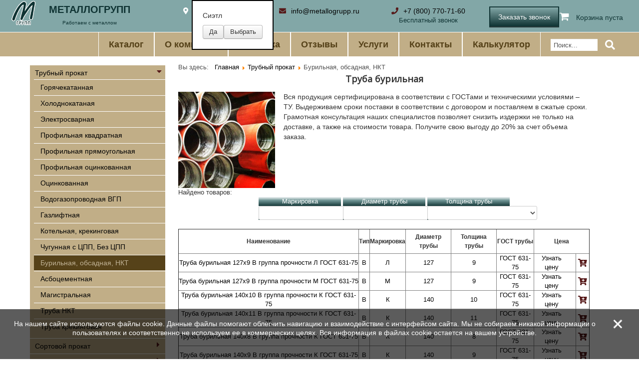

--- FILE ---
content_type: text/html; charset=utf-8
request_url: https://metallogrupp.ru/categoryes-trubnyj-prokat/categoryes-truba-burilnaya-obsadnaya-nkt
body_size: 31263
content:
<!DOCTYPE html>
<html lang="ru-ru" dir="ltr">
<head>
<!-- Yandex.Metrika counter -->
<script type="text/javascript" >
   (function(m,e,t,r,i,k,a){m[i]=m[i]||function(){(m[i].a=m[i].a||[]).push(arguments)};
   m[i].l=1*new Date();
   for (var j = 0; j < document.scripts.length; j++) {if (document.scripts[j].src === r) { return; }}
   k=e.createElement(t),a=e.getElementsByTagName(t)[0],k.async=1,k.src=r,a.parentNode.insertBefore(k,a)})
   (window, document, "script", "https://mc.yandex.ru/metrika/tag.js", "ym");

   ym(70027897, "init", {
        clickmap:true,
        trackLinks:true,
        accurateTrackBounce:true,
        webvisor:true
   });
</script>
<noscript><div><img src="https://mc.yandex.ru/watch/70027897" style="position:absolute; left:-9999px;" alt="" /></div></noscript>
<!-- /Yandex.Metrika counter -->



<meta name="google-site-verification" content="bSIxKrYmE1v4NaQkBf08-qfpw8C4enE-LIe4pwf45TI" />

	<meta name="viewport" content="width=device-width, initial-scale=1.0" />

	<meta name="yandex-verification" content="67f3e2b14e70efd0" />
	
	
	<meta charset="utf-8" />
	<base href="https://metallogrupp.ru/categoryes-trubnyj-prokat/categoryes-truba-burilnaya-obsadnaya-nkt" />
	<meta name="keywords" content="Купить бурильные трубы, купить обсадные трубы, труба НКТ,ГОСТ 50278-92, ГОСТ 28487-90, ГОСТ 51245-99,ГОСТ 7909-56" />
	<meta name="rights" content="Буторин Вячеслав" />
	<meta name="description" content="Бурильные трубы, обсадные и НКТ в Екатеринбурге , ГОСТ 50278-92, 28487-90, 51245-99,7909-56 прайс, онлайн консультация." />
	<meta name="generator" content="WordPress 5.3-alpha-45491" />
	<title>Купить бурильные трубы, обсадные и НКТ</title>
	<link href="/templates/bwb/favicon.ico" rel="shortcut icon" type="image/vnd.microsoft.icon" />
	<link href="https://metallogrupp.ru/components/com_jshopping/css/default.css" rel="stylesheet" />
	<link href="/modules/mod_jshopping_unijax_filter/css/default.css" rel="stylesheet" />
	<link href="/media/jui/css/chosen.css" rel="stylesheet" />
	<link href="/templates/bwb/css/jquery-ui.min.css?08c0d38e6b2edc71c4de87e30ddf7187" rel="stylesheet" />
	<link href="/templates/bwb/css/template.css?08c0d38e6b2edc71c4de87e30ddf7187" rel="stylesheet" />
	<link href="/templates/bwb/css/bwb.css?08c0d38e6b2edc71c4de87e30ddf7187" rel="stylesheet" />
	<link href="/templates/bwb/css/all.min.css?08c0d38e6b2edc71c4de87e30ddf7187" rel="stylesheet" />
	<link href="/templates/bwb/css/lightbox.css?08c0d38e6b2edc71c4de87e30ddf7187" rel="stylesheet" />
	<link href="https://fonts.googleapis.com/css?family=Open+Sans" rel="stylesheet" />
	<link href="/modules/mod_joomly_callback/css/callback_default.css" rel="stylesheet" />
	<link href="/modules/mod_rokajaxsearch/css/rokajaxsearch.css" rel="stylesheet" />
	<link href="/modules/mod_rokajaxsearch/themes/blue/rokajaxsearch-theme.css" rel="stylesheet" />
	<style>

	h1, h2, h3, h4, h5, h6, .site-title {
		font-family: 'Open Sans', sans-serif;
	}
	body.site {
		border-top: 3px solid #030303;
		background-color: #ffffff;
	}
	a {
		color: #030303;
	}
	.nav-list > .active > a,
	.nav-list > .active > a:hover,
	.dropdown-menu li > a:hover,
	.dropdown-menu .active > a,
	.dropdown-menu .active > a:hover,
	.nav-pills > .active > a,
	.nav-pills > .active > a:hover,
	.btn-primary {
		background: #030303;
	}
	</style>
	<script type="application/json" class="joomla-script-options new">{"csrf.token":"bc4569ea9295b2cd5264682e0fad97bc","system.paths":{"root":"","base":""}}</script>
	<script src="/media/system/js/mootools-core.js?08c0d38e6b2edc71c4de87e30ddf7187"></script>
	<script src="/media/system/js/core.js?08c0d38e6b2edc71c4de87e30ddf7187"></script>
	<script src="/media/jui/js/jquery.min.js?08c0d38e6b2edc71c4de87e30ddf7187"></script>
	<script src="/media/jui/js/jquery-noconflict.js?08c0d38e6b2edc71c4de87e30ddf7187"></script>
	<script src="/media/jui/js/jquery-migrate.min.js?08c0d38e6b2edc71c4de87e30ddf7187"></script>
	<script src="/media/jui/js/bootstrap.min.js?08c0d38e6b2edc71c4de87e30ddf7187"></script>
	<script src="https://metallogrupp.ru/components/com_jshopping/js/jquery/jquery.media.js"></script>
	<script src="https://metallogrupp.ru/components/com_jshopping/js/functions.js"></script>
	<script src="https://metallogrupp.ru/components/com_jshopping/js/validateForm.js"></script>
	<script src="/modules/mod_jshopping_unijax_filter/js/default.js"></script>
	<script src="/media/jui/js/chosen.jquery.min.js"></script>
	<script src="/templates/bwb/js/template.js?08c0d38e6b2edc71c4de87e30ddf7187"></script>
	<!--[if lt IE 9]><script src="/media/jui/js/html5.js?08c0d38e6b2edc71c4de87e30ddf7187"></script><![endif]-->
	<script src="/templates/bwb/js/bootstrap.min.js?08c0d38e6b2edc71c4de87e30ddf7187"></script>
	<script src="/templates/bwb/js/jquery.js?08c0d38e6b2edc71c4de87e30ddf7187"></script>
	<script src="/templates/bwb/js/jquery-ui.min.js?08c0d38e6b2edc71c4de87e30ddf7187"></script>
	<script src="/templates/bwb/js/mootools-core.js?08c0d38e6b2edc71c4de87e30ddf7187"></script>
	<script src="/templates/bwb/js/calc.js?08c0d38e6b2edc71c4de87e30ddf7187"></script>
	<script src="/templates/bwb/js/bwb.js?08c0d38e6b2edc71c4de87e30ddf7187"></script>
	<script src="/modules/mod_joomly_callback/js/callback_default.js"></script>
	<script src="/media/system/js/mootools-more.js?08c0d38e6b2edc71c4de87e30ddf7187"></script>
	<script src="/modules/mod_rokajaxsearch/js/rokajaxsearch.js"></script>
	<script>
window.addEvent((window.webkit) ? 'load' : 'domready', function() {
				window.rokajaxsearch = new RokAjaxSearch({
					'results': 'Результат',
					'close': '',
					'websearch': 0,
					'blogsearch': 0,
					'imagesearch': 0,
					'videosearch': 0,
					'imagesize': 'MEDIUM',
					'safesearch': 'MODERATE',
					'search': 'Поиск...',
					'readmore': 'Показать больше...',
					'noresults': 'Нет результатов',
					'advsearch': 'Расширинный поиск',
					'page': 'Page',
					'page_of': 'of',
					'searchlink': 'https://metallogrupp.ru/index.php?option=com_search&amp;view=search&amp;tmpl=component',
					'advsearchlink': 'https://metallogrupp.ru/index.php?option=com_search&amp;view=search',
					'uribase': 'https://metallogrupp.ru/',
					'limit': '50',
					'perpage': '5',
					'ordering': 'newest',
					'phrase': 'all',
					'hidedivs': '',
					'includelink': 1,
					'viewall': 'Показать все',
					'estimated': 'estimated',
					'showestimated': 1,
					'showpagination': 1,
					'showcategory': 1,
					'showreadmore': 1,
					'showdescription': 1
				});
			});
	</script>
	<link rel="canonical" href="https://metallogrupp.ru/categoryes-trubnyj-prokat/categoryes-truba-burilnaya-obsadnaya-nkt" />

</head>
<body class="site com_jshopping view-category layout-category task-view itemid-188 fluid">
	<!-- Body -->


	<div class="body" id="top">
		<!--<header class="header" role="banner">
				<div class="header-inner clearfix">
					<a class="brand" href="/">
						<img src="/images/logo.png">
					</a>
					<div class="header-search">
						

<div class="custom"  >
	<div class="korz_top">
<span class="cart_pict"><i class="fa fa-shopping-cart" aria-hidden="true"></i></span>
<span class="cart_text">Корзина пуста</span>
<span class="cart_count"></span>
<span class="cart_detail"></span>


</div></div>

					</div>
				</div>
			</header>-->
			<div class="row-fluid top_top"> 
			
					
					<div class="logo_top2 span3">
						
						<div class="logo_top2_1">
						<div class="logo_top2_11">
						<a  href="/">
							<img src="/images/logo_new_desk.png">
						</a>
						
						</div>
					</div>
					<div class="logo_top2_2">
					
					<a  href="/">
					<p>МЕТАЛЛОГРУПП</p>
					</a>
					</div>
					<div class="logo_top2_3">
					<p>Работаем с металлом</p>
					</div>
					</div>
						
					<div class="logo_top4 span2">
						
						<!--<p>Продажа металлопроката в России и СНГ</p>-->
						<div class="body2">
	<a href="javascript:void(0);"><i class="fas fa-map-marker-alt"></i>Екатеринбург</a>
</div>
					</div>
					
					<div class="logo_top4 span2">
						<a href="mailto:info@metallogrupp.ru"><i class="fas fa-envelope"></i>info@metallogrupp.ru</a>
					</div>
					
					<div class="logo_top4 span2">
						<a href="tel:+78007707160"><i class="fas fa-phone"></i>+7 (800) 770-71-60</a>
						<p>Бесплатный звонок</p>
					</div>
					
					<div class="logo_top4 span1">
									
						<input class="btn btn-green"  value="Заказать звонок">
					</div>
					<div class="logo_top4 span2">
									
						

<div class="custom"  >
	<div class="korz_top">
<span class="cart_pict"><i class="fa fa-shopping-cart" aria-hidden="true"></i></span>
<span class="cart_text">Корзина пуста</span>
<span class="cart_count"></span>
<span class="cart_detail"></span>


</div></div>

					</div>
					
					


						
					
					
					
					
				</div>
					 
		
		

		
			
		
		
	
						
		
		<!-- меню для мобильных-->	
				<nav class="navigation" role="navigation">
					<div class="row-fluid logo_back_mobail">
						<div class="logo_mob_1">
							
						<a  href="/">
							<img src="/images/logo_new_desk.png">МЕТАЛЛОГРУПП
						</a>
						
						</div>
						
						<div class="logo_mob_2">
							<a href="javascript:void(0);"><i class="fas fa-map-marker-alt"></i>Екатеринбург</a>
						</div>
					</div>
					
					<div class="clearfix"></div>
					
					<div class="navbar pull-left menu_mob">
						<a class="btn btn-navbar _collapsed3 ">
						<i class="fas fa-list-ul"></i><!--Меню-->
						<p>МЕНЮ</p>
							
						</a>
					</div>
					<!--<div class="navbar pull-left">
						<div class="map-menu">
						<i class="fas fa-map-marker-alt"></i><!-- карта-->
						<!--<p>МЕСТОПОЛОЖЕНИЕ</p>
						</div>
						
					</div>-->
					<div class="navbar pull-left">
						<a href="tel:+78007707160"	 class="btn btn-navbar" >
						<i class="fas fa-phone"></i></i><!--Phone-->
						<p>ПОЗВОНИТЬ</p>
						</a>
					</div>	
					
					<div class="navbar pull-left">
						<a href="mailto:info@metallogrupp.ru" class="btn btn-navbar" >
						<i class="far fa-envelope"></i><!--Почта-->
						<p>НАПИСАТЬ E-MAIL</p>
						</a>
					</div>
					
					
				
					</nav>
				<!-- Конец меню для мобильных-->	
				
				<!-- Начало меню для десктопа-->	
				<div class="nav-collapse">
				
						<div class="fon"></div> 
						<div class="menu_top_all">
						

<ul class="nav menu menu-top mod-list">

<li class="item-262 default"><a href="/" >Каталог</a></li><li class="item-263"><a href="/klientam" >О компании</a></li><li class="item-265"><a href="/dostavka" >Доставка</a></li><li class="item-340"><a href="/novosti" >Отзывы</a></li><li class="item-362"><a href="/kabinet" >Услуги</a></li><li class="item-267"><a href="/kontakty" >Контакты</a></li><li class="item-6798"><a href="/kalc" >Калькулятор</a></li></ul>

<form name="rokajaxsearch" id="rokajaxsearch" class="blue" action="https://metallogrupp.ru/" method="get">
<div class="rokajaxsearch ">
<i class="fas fa-search"></i>
	<div class="roksearch-wrapper">
		<input id="roksearch_search_str" onblur="if(this.value=='') this.value='Поиск...'" onfocus="if(this.value=='Поиск...') this.value=''" name="searchword" type="text" value="Поиск..." class="inputbox roksearch_search_str"  placeholder="Поиск..." />
	</div>
	<input type="hidden" name="searchphrase" value="all"/>
	<input type="hidden" name="limit" value="20" />
	<input type="hidden" name="ordering" value="newest" /> 
	<input type="hidden" name="view" value="search" />
	<input type="hidden" name="option" value="com_search" />
	
	
	<div id="roksearch_results"></div>
</div>
<div id="rokajaxsearch_tmp" style="visibility:hidden;display:none;"></div>
</form>

						<!--<div class="closeblock" onclick="close_town(this)">+</div>-->
					</div>	
				</div>
				<!-- конец меню для десктопа-->	
					
				
	
	
	<!--<script src="https://api-maps.yandex.ru/2.0-stable/?load=package.standard&lang=ru-RU" type="text/javascript"></script>-->
	







<!---------------------------------------------->



		<div class="container-fluid">
			<!-- Header -->
			
			
			
			<div class="row-fluid">
									<!-- Begin Sidebar -->
					
						
											
							<div id="sidebar" class="span3 ">
								<div class="sidebar-nav ">						
									

<ul class="nav menu leftmenu treeCSS mod-list">

<li class="item-119 active deeper parent"><a href="/categoryes-trubnyj-prokat" >Трубный прокат </a><ul class="submenu unstyled small"><li class="item-177"><a href="/categoryes-trubnyj-prokat/categoryes-truby-besshovnye" >Горячекатанная</a></li><li class="item-179"><a href="/categoryes-trubnyj-prokat/categoryes-truby-kholodnokatanye" >Холоднокатаная</a></li><li class="item-180"><a href="/categoryes-trubnyj-prokat/categoryes-truby-elektrosvarnye" >Электросварная</a></li><li class="item-181"><a href="/categoryes-trubnyj-prokat/categoryes-truby-profilnye" >Профильная квадратная</a></li><li class="item-495"><a href="/categoryes-trubnyj-prokat/categoryes-profilnaya-pryamougolnaya" >Профильная прямоугольная</a></li><li class="item-496"><a href="/categoryes-trubnyj-prokat/categoryes-profilnaya-otsinkovannaya" >Профильная оцинкованная</a></li><li class="item-183"><a href="/categoryes-trubnyj-prokat/categoryes-truba-otsinkovannaya" >Оцинкованная</a></li><li class="item-184"><a href="/categoryes-trubnyj-prokat/categoryes-truby-vodogazoprovodnye-vgp" >Водогазопроводная ВГП</a></li><li class="item-185"><a href="/categoryes-trubnyj-prokat/categoryes-truba-gazliftnaya" >Газлифтная</a></li><li class="item-186"><a href="/categoryes-trubnyj-prokat/categoryes-truba-kotelnaya-krekingovaya" >Котельная, крекинговая</a></li><li class="item-187"><a href="/categoryes-trubnyj-prokat/categoryes-truba-chugunnaya-s-tspp-bez-tspp" >Чугунная с ЦПП, Без ЦПП</a></li><li class="item-188 current active"><a href="/categoryes-trubnyj-prokat/categoryes-truba-burilnaya-obsadnaya-nkt" >Бурильная, обсадная, НКТ</a></li><li class="item-189"><a href="/categoryes-trubnyj-prokat/categoryes-asbotsementnaya" >Асбоцементная</a></li><li class="item-190"><a href="/categoryes-trubnyj-prokat/categoryes-truby-magistralnye" >Магистральная</a></li><li class="item-27624"><a href="/categoryes-trubnyj-prokat/truba-nkt" >Труба НКТ</a></li><li class="item-27629"><a href="/categoryes-trubnyj-prokat/truba-krekingovaya" >Труба крекинговая</a></li> </ul></li><li class="item-120 deeper parent"><a href="/categoryes-sortovoj-prokat" >Сортовой прокат </a><ul class="submenu unstyled small"><li class="item-193"><a href="/categoryes-sortovoj-prokat/categoryes-armatura" >Арматура</a></li><li class="item-194"><a href="/categoryes-sortovoj-prokat/categoryes-katanka" >Катанка</a></li><li class="item-195"><a href="/categoryes-sortovoj-prokat/categoryes-krug" >Круг горячекатаный</a></li><li class="item-439"><a href="/categoryes-sortovoj-prokat/categoryes-krug-kalibrovannyj" >Круг калиброванный</a></li><li class="item-440"><a href="/categoryes-sortovoj-prokat/categoryes-krug-kovannyj" >Круг кованный</a></li><li class="item-441"><a href="/categoryes-sortovoj-prokat/categoryes-krug-otsinkovannyj" >Круг оцинкованный</a></li><li class="item-442"><a href="/categoryes-sortovoj-prokat/categoryes-krug-serebryanka" >Круг серебрянка</a></li><li class="item-196"><a href="/categoryes-sortovoj-prokat/categoryes-pokovka" >Поковка круглая</a></li><li class="item-447"><a href="/categoryes-sortovoj-prokat/categoryes-pokovka-pryamougolnaya" >Поковка прямоугольная</a></li><li class="item-444"><a href="/categoryes-sortovoj-prokat/categoryes-koltso-stalnoe" >Кольцо стальное</a></li><li class="item-197"><a href="/categoryes-sortovoj-prokat/categoryes-rels" >Рельс</a></li><li class="item-198"><a href="/categoryes-sortovoj-prokat/categoryes-kvadrat" >Квадрат калиброванный</a></li><li class="item-448"><a href="/categoryes-sortovoj-prokat/categoryes-kvadrat-goryachekatannyj" >Квадрат горячекатаный</a></li><li class="item-449"><a href="/categoryes-sortovoj-prokat/categoryes-kvadrat-kovannyj" >Квадрат кованный</a></li><li class="item-450"><a href="/categoryes-sortovoj-prokat/categoryes-kvadrat-nizkolegirovannyj" >Квадрат низколегированный</a></li><li class="item-451"><a href="/categoryes-sortovoj-prokat/categoryes-kvadrat-vysokolegirovannyj" >Квадрат высоколегированный</a></li><li class="item-452"><a href="/categoryes-sortovoj-prokat/categoryes-kvadrat-otsinkovannyj" >Квадрат оцинкованный</a></li><li class="item-199"><a href="/categoryes-sortovoj-prokat/categoryes-shestigrannik" >Шестигранник</a></li><li class="item-200"><a href="/categoryes-sortovoj-prokat/categoryes-balka-dvutavrovaya" >Балка двутавровая</a></li><li class="item-201"><a href="/categoryes-sortovoj-prokat/categoryes-shveller" >Швеллер</a></li><li class="item-202"><a href="/categoryes-sortovoj-prokat/categoryes-shveller-gnutyj" >Швеллер гнутый </a></li><li class="item-203"><a href="/categoryes-sortovoj-prokat/categoryes-ugolok" >Уголок металический</a></li><li class="item-204"><a href="/categoryes-sortovoj-prokat/categoryes-shary-pomolnye-melyushchie" >Шары помольные, мелющие</a></li><li class="item-205"><a href="/categoryes-sortovoj-prokat/categoryes-fibra" >Фибра</a></li><li class="item-361"><a href="/categoryes-sortovoj-prokat/categoryes-polosa-stalnaya" >Полоса стальная</a></li><li class="item-492"><a href="/categoryes-sortovoj-prokat/categoryes-polosa-kovanaya" >Полоса кованая</a></li><li class="item-494"><a href="/categoryes-sortovoj-prokat/categoryes-polosa-nizkolegirovannaya" >Полоса низколегированная</a></li><li class="item-364"><a href="/categoryes-sortovoj-prokat/categoryes-lenta-stalnaya" >Лента стальная</a></li><li class="item-479"><a href="/lenta-shtampovalnaya" >Лента холоднокатаная</a></li><li class="item-480"><a href="/categoryes-sortovoj-prokat/categoryes-lenta-upakovochnaya" >Лента упаковочная</a></li><li class="item-481"><a href="/categoryes-sortovoj-prokat/categoryes-lenta-pruzhinnaya" >Лента пружинная</a></li><li class="item-482"><a href="/categoryes-sortovoj-prokat/categoryes-lenta-prochnaya" >Лента прочная</a></li><li class="item-483"><a href="/categoryes-sortovoj-prokat/categoryes-lenta-plyushchenaya" >Лента плющеная</a></li><li class="item-484"><a href="/categoryes-sortovoj-prokat/categoryes-lenta-otsinkovannaya" >Лента оцинкованная</a></li><li class="item-485"><a href="/categoryes-sortovoj-prokat/categoryes-lenta-dlya-bronirovaniya" >Лента для бронирования</a></li> </ul></li><li class="item-113 deeper parent"><a href="/categoryes-nergaveushii-metalloprokat" >Нержавеющий металлопрокат</a><ul class="submenu unstyled small"><li class="item-125"><a href="/categoryes-nergaveushii-metalloprokat/categoryes-nerzhaveyushchie-truby" >Трубы круглые</a></li><li class="item-126"><a href="/categoryes-nergaveushii-metalloprokat/categoryes-truby-profilnye-iz-nerzhaveyushchej-stali" >Трубы профильные</a></li><li class="item-131"><a href="/categoryes-nergaveushii-metalloprokat/categoryes-truby-elektrosvarnye-nerzhaveyushchie" >Трубы электросварные</a></li><li class="item-127"><a href="/categoryes-nergaveushii-metalloprokat/categoryes-nerzhaveyushchij-list" >Лист</a></li><li class="item-129"><a href="/categoryes-nergaveushii-metalloprokat/categoryes-provoloka-nerzhaveyushchaya-svarochnaya" >Проволока сварочная</a></li><li class="item-130"><a href="/categoryes-nergaveushii-metalloprokat/categoryes-krug-nerzhaveyushchij" >Круг</a></li><li class="item-132"><a href="/categoryes-nergaveushii-metalloprokat/categoryes-kvadrat-nerzhaveyushchij" >Квадрат</a></li><li class="item-133"><a href="/categoryes-nergaveushii-metalloprokat/categoryes-shestigrannik-nerzhaveyushchij" >Шестигранник</a></li><li class="item-134"><a href="/categoryes-nergaveushii-metalloprokat/categoryes-lenta-nerzhaveyushchaya" >Лента</a></li><li class="item-135"><a href="/categoryes-nergaveushii-metalloprokat/categoryes-polosa-nerzhaveyushchaya" >Полоса</a></li><li class="item-136"><a href="/categoryes-nergaveushii-metalloprokat/categoryes-nerzhaveyushchaya-setka" >Сетка</a></li><li class="item-511"><a href="/categoryes-nergaveushii-metalloprokat/categoryes-setka-nerzhaveyushchaya-prosechno-vytyazhnaya" >Сетка ЦПВС</a></li><li class="item-137"><a href="/categoryes-nergaveushii-metalloprokat/categoryes-kanat-nerzhaveyushchij" >Канат</a></li><li class="item-138"><a href="/categoryes-nergaveushii-metalloprokat/categoryes-elektrody-nerzhaveyushchie" >Электроды</a></li><li class="item-139"><a href="/categoryes-nergaveushii-metalloprokat/categoryes-ugolok-nerzhaveyushchij" >Уголок</a></li><li class="item-140"><a href="/categoryes-nergaveushii-metalloprokat/categoryes-shveller-nerzhaveyushchij" >Швеллер</a></li><li class="item-141"><a href="/categoryes-nergaveushii-metalloprokat/categoryes-nerzhaveyushchaya-truba-gofrirovannaya" >Труба гофрированная</a></li><li class="item-142"><a href="/categoryes-nergaveushii-metalloprokat/categoryes-nerzhaveyushchij-list-riflenyj" >Лист рифленый</a></li> </ul></li><li class="item-121 deeper parent"><a href="/categoryes-listovoj-prokat" >Листовой прокат</a><ul class="submenu unstyled small"><li class="item-206"><a href="/categoryes-listovoj-prokat/categoryes-list-goryachekatannyj" >Лист стальной</a></li><li class="item-208"><a href="/categoryes-listovoj-prokat/categoryes-zhest" >Жесть</a></li><li class="item-209"><a href="/categoryes-listovoj-prokat/categoryes-list-rifljonyj" >Рифлёный</a></li><li class="item-512"><a href="/categoryes-listovoj-prokat/categoryes-list-perforirovannyj" >Перфорированный</a></li><li class="item-211"><a href="/categoryes-listovoj-prokat/categoryes-list-prosechno-vytyazhnoj-pvl" >Просечно-вытяжной ПВЛ</a></li><li class="item-212"><a href="/categoryes-listovoj-prokat/categoryes-list-otsinkovannyj" >Оцинкованный</a></li><li class="item-213"><a href="/categoryes-listovoj-prokat/categoryes-profnastil" >Профнастил</a></li> </ul></li><li class="item-122 deeper parent"><a href="/categoryes-setka-stalnaya" >Сетка стальная</a><ul class="submenu unstyled small"><li class="item-216"><a href="/categoryes-setka-stalnaya/categoryes-setka-tkanaya" >Тканая</a></li><li class="item-217"><a href="/categoryes-setka-stalnaya/categoryes-setka-rabitsa" >Рабица</a></li><li class="item-218"><a href="/categoryes-setka-stalnaya/categoryes-setka-kladochnaya" >Кладочная</a></li><li class="item-219"><a href="/categoryes-setka-stalnaya/categoryes-setka-dorozhnaya" >Дорожная</a></li><li class="item-220"><a href="/categoryes-setka-stalnaya/categoryes-setka-armaturnaya" >Арматурная</a></li><li class="item-221"><a href="/categoryes-setka-stalnaya/categoryes-setka-shtukaturnaya" >Штукатурная</a></li><li class="item-27617"><a href="/categoryes-setka-stalnaya/tspvs" >ЦПВС</a></li> </ul></li><li class="item-123 deeper parent"><a href="/categoryes-provoloka" >Проволока стальная</a><ul class="submenu unstyled small"><li class="item-222"><a href="/katanka/" >Катанка стальная</a></li><li class="item-223"><a href="/categoryes-provoloka/categoryes-nikhrom" >Нихром</a></li><li class="item-224"><a href="/categoryes-provoloka/categoryes-provoloka-vyazalnaya" >Вязальная</a></li><li class="item-225"><a href="/categoryes-provoloka/categoryes-provoloka-pruzhinnaya" >Пружинная</a></li><li class="item-226"><a href="/provoloka-ocinkovannaya/" >Оцинкованная </a></li><li class="item-228"><a href="/categoryes-provoloka/categoryes-provoloka-kolyuchaya" >Колючая</a></li><li class="item-229"><a href="/categoryes-provoloka/categoryes-provoloka-svarochnaya-sv" >Для сварки СВ </a></li><li class="item-230"><a href="/provoloka-obshego-naznacheniya/" >Обычная</a></li><li class="item-231"><a href="/categoryes-provoloka/categoryes-provoloka-telegrafnaya" >Телеграфная</a></li><li class="item-232"><a href="/categoryes-provoloka/categoryes-provoloka-vr-1" >ВР</a></li><li class="item-233"><a href="/categoryes-provoloka/categoryes-provoloka-torgovaya-gvozdilnaya" >Торговая, гвоздильная</a></li><li class="item-234"><a href="/categoryes-provoloka/categoryes-provoloka-naplavochnaya" >Наплавочная</a></li><li class="item-235"><a href="/categoryes-provoloka/categoryes-provoloka-kachestvennaya-ks-ko" >Качественная</a></li><li class="item-236"><a href="/categoryes-provoloka/categoryes-provoloka-dlya-kholodnoj-vysadki" >Для холодной высадки</a></li><li class="item-237"><a href="/categoryes-provoloka/categoryes-provoloka-poligraficheskaya" >Полиграфическая</a></li><li class="item-238"><a href="/provoloka-uglerodistaya/" >Углеродистая</a></li><li class="item-239"><a href="/categoryes-provoloka/categoryes-provoloka-dlya-bronirovaniya" >Для бронирования</a></li><li class="item-240"><a href="/categoryes-provoloka/categoryes-provoloka-kanatnaya-gost-7372-79" >Канатная ГОСТ 7372-79</a></li><li class="item-241"><a href="/categoryes-provoloka/categoryes-provoloka-s-polimernym-pokrytiem" >С полимером</a></li> </ul></li><li class="item-143 deeper parent"><a href="/categoryes-alyuminij-prokat" >Алюминиевый прокат</a><ul class="submenu unstyled small"><li class="item-246"><a href="/categoryes-alyuminij-prokat/categoryes-list-alyuminievyj" >Лист алюминиевый</a></li><li class="item-393"><a href="/categoryes-alyuminij-prokat/categoryes-plita-alyuminievaya" >Плита алюминиевая</a></li><li class="item-247"><a href="/categoryes-alyuminij-prokat/categoryes-shina-polosa-alyuminievaya" >Шина, полоса алюминиевая</a></li><li class="item-248"><a href="/categoryes-alyuminij-prokat/categoryes-krug-prutok-alyuminievyj" >Круг, пруток алюминиевый</a></li><li class="item-249"><a href="/categoryes-alyuminij-prokat/categoryes-truba-alyuminievaya" >Труба алюминиевая</a></li><li class="item-445"><a href="/categoryes-alyuminij-prokat/categoryes-truba-pressovannaya" >Труба прессованная</a></li><li class="item-446"><a href="/categoryes-alyuminij-prokat/categoryes-truba-svarnaya" >Труба сварная</a></li><li class="item-250"><a href="/categoryes-alyuminij-prokat/categoryes-provoloka-alyuminievaya" >Проволока алюминиевая</a></li><li class="item-251"><a href="/categoryes-alyuminij-prokat/categoryes-katanka-alyuminievaya" >Катанка алюминиевая</a></li><li class="item-252"><a href="/categoryes-alyuminij-prokat/categoryes-lenta-alyuminievaya" >Лента алюминиевая</a></li><li class="item-363"><a href="/categoryes-alyuminij-prokat/categoryes-folga" >Фольга</a></li><li class="item-27618"><a href="/categoryes-alyuminij-prokat/setka" >Сетка</a></li><li class="item-27625"><a href="/categoryes-alyuminij-prokat/poroshok-alyuminievyj" >Порошок алюминиевый</a></li><li class="item-27628"><a href="/categoryes-alyuminij-prokat/ugolok-alyuminievyj" >Уголок алюминиевый</a></li><li class="item-27630"><a href="/categoryes-alyuminij-prokat/profil-alyuminievyj" >Профиль алюминиевый</a></li><li class="item-27631"><a href="/categoryes-alyuminij-prokat/truba-profilnaya" >Труба профильная</a></li> </ul></li><li class="item-455 deeper parent"><a href="/categoryes-volframovyj-prokat" >Вольфрамовый прокат</a><ul class="submenu unstyled small"><li class="item-456"><a href="/categoryes-volframovyj-prokat/categoryes-volframovye-zagotovki" >Вольфрамовые заготовки</a></li><li class="item-457"><a href="/categoryes-volframovyj-prokat/categoryes-volframovye-lenty" >Вольфрамовые ленты</a></li><li class="item-458"><a href="/categoryes-volframovyj-prokat/categoryes-volframovyj-list" >Вольфрамовый лист</a></li><li class="item-459"><a href="/categoryes-volframovyj-prokat/categoryes-volframova-polosa" >Вольфрамова полоса</a></li><li class="item-460"><a href="/categoryes-volframovyj-prokat/categoryes-volframovyj-poroshok" >Вольфрамовый порошок</a></li><li class="item-461"><a href="/categoryes-volframovyj-prokat/categoryes-volframovaya-provoloka" >Вольфрамовая проволока</a></li><li class="item-465"><a href="/categoryes-volframovyj-prokat/categoryes-volframovyj-prutok" >Вольфрамовый пруток</a></li><li class="item-462"><a href="/categoryes-volframovyj-prokat/categoryes-volframovaya-folga" >Вольфрамовая фольга</a></li><li class="item-463"><a href="/categoryes-volframovyj-prokat/categoryes-shtabik-volframovyj" >Штабик вольфрамовый</a></li><li class="item-464"><a href="/categoryes-volframovyj-prokat/categoryes-volframovye-elektrody" >Вольфрамовые электроды</a></li> </ul></li><li class="item-144 deeper parent"><a href="/categoryes-med" >Медный прокат</a><ul class="submenu unstyled small"><li class="item-254"><a href="/categoryes-med/categoryes-truba-mednaya" >Труба медная</a></li><li class="item-255"><a href="/categoryes-med/categoryes-list-mednyj" >Лист медный</a></li><li class="item-256"><a href="/categoryes-med/categoryes-krug-prutok-mednyj" >Круг, пруток медный</a></li><li class="item-257"><a href="/categoryes-med/categoryes-shina-polosa-mednaya" >Шина, полоса медная</a></li><li class="item-258"><a href="/categoryes-med/categoryes-provoloka-mednaya" >Проволока медная</a></li><li class="item-259"><a href="/categoryes-med/categoryes-lenta-mednaya" >Лента медная</a></li><li class="item-260"><a href="/categoryes-med/categoryes-chushka-mednaya" >Чушка медная</a></li><li class="item-261"><a href="/categoryes-med/categoryes-katanka-mednaya" >Катанка медная</a></li><li class="item-27620"><a href="/categoryes-med/setka-mednaya" >Сетка медная</a></li><li class="item-27626"><a href="/categoryes-med/poroshok" >Порошок</a></li> </ul></li><li class="item-145 deeper parent"><a href="/categoryes-latun" >Латунный прокат</a><ul class="submenu unstyled small"><li class="item-268"><a href="/categoryes-latun/categoryes-list-latunnyj" >Лист латунный</a></li><li class="item-269"><a href="/categoryes-latun/categoryes-shina-polosa-latunnaya" >Шина, полоса латунная</a></li><li class="item-270"><a href="/categoryes-latun/categoryes-krug-prutok-latunnyj" >Круг, пруток латунный</a></li><li class="item-272"><a href="/categoryes-latun/categoryes-provoloka-latunnaya" >Проволока латунная</a></li><li class="item-273"><a href="/categoryes-latun/categoryes-katanka-latunnaya" >Катанка латунная</a></li><li class="item-274"><a href="/categoryes-latun/categoryes-lenta-latunnaya" >Лента латунная</a></li><li class="item-276"><a href="/categoryes-latun/categoryes-vtulka-latunnaya" >Втулка латунная</a></li><li class="item-277"><a href="/categoryes-latun/categoryes-kvadrat-latunnyj" >Квадрат латунный</a></li><li class="item-278"><a href="/categoryes-latun/categoryes-shestigrannik-latunnyj" >Шестигранник латунный</a></li><li class="item-27619"><a href="/categoryes-latun/setka-latunnaya" >Сетка латунная</a></li> </ul></li><li class="item-146 deeper parent"><a href="/categoryes-bronza" >Бронзовый прокат</a><ul class="submenu unstyled small"><li class="item-279"><a href="/categoryes-bronza/categoryes-list-bronzovyj" >Лист бронзовый</a></li><li class="item-280"><a href="/categoryes-bronza/categoryes-shina-polosa-bronzovaya" >Шина, полоса бронзовая</a></li><li class="item-281"><a href="/categoryes-bronza/categoryes-krug-prutok-bronzovyj" >Круг, пруток бронзовый</a></li><li class="item-282"><a href="/categoryes-bronza/categoryes-truba-bronzovaya" >Труба бронзовая</a></li><li class="item-283"><a href="/categoryes-bronza/categoryes-provoloka-bronzovaya" >Проволока бронзовая</a></li><li class="item-284"><a href="/categoryes-bronza/categoryes-katanka-bronzovaya" >Катанка бронзовая</a></li><li class="item-285"><a href="/categoryes-bronza/categoryes-lenta-bronzovaya" >Лента бронзовая</a></li><li class="item-286"><a href="/categoryes-bronza/categoryes-chushka-bronzovaya" >Чушка бронзовая</a></li><li class="item-287"><a href="/categoryes-bronza/categoryes-shestigrannik-bronzovyj" >Шестигранник бронзовый</a></li><li class="item-288"><a href="/categoryes-bronza/categoryes-kvadrat-bronzovyj" >Квадрат бронзовый</a></li><li class="item-289"><a href="/categoryes-bronza/categoryes-vtulka-bronzovaya" >Втулка бронзовая</a></li><li class="item-27622"><a href="/categoryes-bronza/setka-bronzovaya" >Сетка бронзовая</a></li> </ul></li><li class="item-147 deeper parent"><a href="/categoryes-titan" >Титановый прокат</a><ul class="submenu unstyled small"><li class="item-290"><a href="/categoryes-titan/categoryes-list-titanovyj" >Лист титановый</a></li><li class="item-291"><a href="/categoryes-titan/categoryes-shina-polosa-titanovaya" >Шина, полоса титановая</a></li><li class="item-292"><a href="/categoryes-titan/categoryes-krug-prutok-titanovyj" >Круг, пруток титановый</a></li><li class="item-294"><a href="/categoryes-titan/categoryes-provoloka-titanovaya" >Проволока титановая</a></li><li class="item-296"><a href="/categoryes-titan/categoryes-lenta-titanovaya" >Лента титановая</a></li><li class="item-298"><a href="/categoryes-titan/categoryes-plita-titanovaya" >Плита титановая</a></li><li class="item-27621"><a href="/categoryes-titan/setka-titanovaya" >Сетка титановая</a></li><li class="item-27627"><a href="/categoryes-titan/poroshok-titanovyj" >Порошок титановый</a></li> </ul></li><li class="item-466 deeper parent"><a href="/categoryes-nikel" >Никелевый прокат</a><ul class="submenu unstyled small"><li class="item-467"><a href="/categoryes-nikel/categoryes-anod-nikelevyj" >Анод никелевый</a></li><li class="item-468"><a href="/categoryes-nikel/categoryes-katod-nikelevyj" >Катод никелевый</a></li><li class="item-469"><a href="/categoryes-nikel/categoryes-lenta-nikelevaya" >Лента никелевая</a></li><li class="item-470"><a href="/categoryes-nikel/categoryes-list-nikelevyj" >Лист никелевый</a></li><li class="item-471"><a href="/categoryes-nikel/categoryes-polosa-nikelevaya" >Полоса никелевая</a></li><li class="item-472"><a href="/categoryes-nikel/categoryes-poroshok-nikelevyj" >Порошок никелевый</a></li><li class="item-473"><a href="/categoryes-nikel/categoryes-provoloka-nikelevaya" >Проволока никелевая</a></li><li class="item-474"><a href="/categoryes-nikel/categoryes-prutok-nikelevyj" >Пруток никелевый</a></li><li class="item-475"><a href="/categoryes-nikel/categoryes-truba-nikelevaya" >Труба никелевая</a></li><li class="item-476"><a href="/categoryes-nikel/categoryes-folga-nikelevaya" >Фольга никелевая</a></li> </ul></li><li class="item-115 deeper parent"><a href="/categoryes-santekharmatura" >Запорная арматура</a><ul class="submenu unstyled small"><li class="item-148"><a href="/categoryes-santekharmatura/categoryes-radiatory-chugunnye" >Радиаторы чугунные</a></li><li class="item-149"><a href="/categoryes-santekharmatura/categoryes-radiatory-alyuminievye" >Радиаторы алюминиевые</a></li><li class="item-150"><a href="/categoryes-santekharmatura/categoryes-radiatory-bimitalicheskie" >Радиаторы бимиталические</a></li><li class="item-151"><a href="/komplektuiushchie-k-radiatoram/" >Комплектующие к радиаторам</a></li><li class="item-152"><a href="/categoryes-santekharmatura/categoryes-otvody" >Отводы</a></li><li class="item-153"><a href="/categoryes-santekharmatura/categoryes-bochata" >Бочата</a></li><li class="item-154"><a href="/categoryes-santekharmatura/categoryes-rezby" >Резьбы</a></li><li class="item-155"><a href="/categoryes-santekharmatura/categoryes-sgony" >Сгоны</a></li><li class="item-156"><a href="/categoryes-santekharmatura/categoryes-perekhody" >Переходы</a></li><li class="item-157"><a href="/categoryes-santekharmatura/categoryes-ugolniki" >Угольники</a></li><li class="item-158"><a href="/categoryes-santekharmatura/categoryes-trojniki" >Тройники</a></li><li class="item-159"><a href="/categoryes-santekharmatura/categoryes-kresty" >Кресты</a></li><li class="item-160"><a href="/categoryes-santekharmatura/categoryes-zaglushka" >Заглушка</a></li><li class="item-161"><a href="/categoryes-santekharmatura/categoryes-flantsy" >Фланцы</a></li><li class="item-162"><a href="/categoryes-santekharmatura/categoryes-ventil" >Клапан</a></li><li class="item-163"><a href="/categoryes-santekharmatura/categoryes-zadvizhka" >Задвижка</a></li><li class="item-164"><a href="/categoryes-santekharmatura/categoryes-zatvor" >Затвор</a></li><li class="item-165"><a href="/categoryes-santekharmatura/categoryes-krany-sharovye" >Краны шаровые</a></li><li class="item-980"><a href="/categoryes-santekharmatura/categoryes-ventill" >Вентиль</a></li><li class="item-981"><a href="/categoryes-santekharmatura/categoryes-regulyator-davleniya" >Регулятор давления</a></li><li class="item-166"><a href="/categoryes-santekharmatura/categoryes-kontrgajki" >Контргайки</a></li><li class="item-167"><a href="/categoryes-santekharmatura/categoryes-nippeli" >Ниппели</a></li><li class="item-168"><a href="/categoryes-santekharmatura/categoryes-mufty" >Муфты</a></li><li class="item-169"><a href="/categoryes-santekharmatura/categoryes-probki" >Пробки</a></li><li class="item-170"><a href="/categoryes-santekharmatura/categoryes-prokladki" >Прокладки</a></li> </ul></li><li class="item-392 deeper parent"><a href="/categoryes-takelazhta" >Такелаж</a><ul class="submenu unstyled small"><li class="item-242"><a href="/categoryes-takelazhta/categoryes-kanat" >Канат</a></li><li class="item-387"><a href="/categoryes-takelazhta/categoryes-kategoriya-stropy-kanatnye" >Стропы канатные</a></li><li class="item-388"><a href="/categoryes-takelazhta/categoryes-stropy-tsepnye" >Стропы цепные</a></li><li class="item-389"><a href="/categoryes-takelazhta/categoryes-stropy-tekstilnye-lentochnye" >Стропы текстильные</a></li><li class="item-390"><a href="/categoryes-takelazhta/categoryes-stropy-kruglopryadnye-koltsevye" >Стропы круглопрядные кольцевые</a></li><li class="item-391"><a href="/categoryes-takelazhta/categoryes-zveno-ovalnoe" >Звено овальное</a></li> </ul></li><li class="item-124 deeper parent"><a href="/categoryes-raznoe" >Разное</a><ul class="submenu unstyled small"><li class="item-244"><a href="/categoryes-raznoe/categoryes-lyuk-chugunnyj" >Люк чугунный</a></li><li class="item-245"><a href="/categoryes-raznoe/categoryes-elektrody" >Электроды</a></li> </ul></li></ul>



<div class="custom raspisanie"  >
	<div class="rasp">
<table>
<tbody>
<tr>
<td>Понедельник</td>
<td>с 8:30 до 18:00</td>
</tr>
<tr>
<td>Вторник</td>
<td>с 8:30 до 18:00</td>
</tr>
<tr>
<td>Среда</td>
<td>с 8:30 до 18:00</td>
</tr>
<tr>
<td>Четверг</td>
<td>с 8:30 до 18:00</td>
</tr>
<tr>
<td>Пятница</td>
<td>с 8:30 до 17:00</td>
</tr>
<tr>
<td>Суббота</td>
<td>Выходной</td>
</tr>
<tr>
<td>Воскресенье</td>
<td>Выходной</td>
</tr>
</tbody>
</table>
<div class="obed">Без обеда</div>
</div></div>


<div class="custom"  >
	<ul class="nav menu leftmenu treeCSS mod-list">

 
<li class="deeper parent">
<a href="/kalc">Калькулятор</a>
</li>  
<li class="deeper parent">
<a href="/kabinet">Услуги резки</a>
</li>
<li class="deeper parent">

<a href="/novosti">Отзывы</a>
</li>
 <li class="deeper parent">

<a href="/kontakty">Контакты</a>
</li> 
<li class="deeper parent">

<a href="/dostavka">Доставка</a>
</li>   
 
<li class="deeper parent">

<a href="/klientam">О компании</a>
</li>
</ul>
  
</div>

								</div>			
							</div>
														
					
					<!-- End Sidebar -->
								<main id="content" role="main" class="span9 container">
					<!-- Begin Content -->
							<div class="moduletable">
						<div aria-label="breadcrumbs" role="navigation">
	<ul itemscope itemtype="https://schema.org/BreadcrumbList" class="breadcrumb">
					<li>
				Вы здесь: &#160;
			</li>
		
						<li itemprop="itemListElement" itemscope itemtype="https://schema.org/ListItem">
											<a itemprop="item" href="/" class="pathway"><span itemprop="name">Главная</span></a>
					
											<span class="divider">
							<img src="/media/system/images/arrow.png" alt="" />						</span>
										<meta itemprop="position" content="1">
				</li>
							<li itemprop="itemListElement" itemscope itemtype="https://schema.org/ListItem">
											<a itemprop="item" href="/categoryes-trubnyj-prokat" class="pathway"><span itemprop="name">Трубный прокат </span></a>
					
											<span class="divider">
							<img src="/media/system/images/arrow.png" alt="" />						</span>
										<meta itemprop="position" content="2">
				</li>
							<li itemprop="itemListElement" itemscope itemtype="https://schema.org/ListItem" class="active">
					<span itemprop="name">
						Бурильная, обсадная, НКТ					</span>
					<meta itemprop="position" content="3">
				</li>
				</ul>
</div>
		</div>
	
					<div id="system-message-container">
	</div>

					<div class="jshop" id="comjshop">
 <h1>Труба бурильная
</h1>
 <div class="jshop_list_category"> 
 </div>
 
  
<div class="row">
<div class="span3">
<img class="jshop_img img_up" src="https://metallogrupp.ru/components/com_jshopping/files/img_categories/121.jpg" alt="Труба бурильная" title="Труба бурильная" /> </div>
<div class="span9">

<div class=""> 
	
	<p>Вся продукция сертифицирована в соответствии с ГОСТами и техническими условиями – ТУ.
	Выдерживаем сроки поставки в соответствии с договором и поставляем в сжатые сроки.
	Грамотная консультация наших специалистов позволяет снизить издержки не только на доставке, а также на стоимости товара.
	Получите свою выгоду до 20% за счет объема заказа.  </p> 

</div>
</div>
</div>



<div class="smartfiltr_result">
	
<!-- Берем из базы данных горячие SEF ссылки для данной категории товаров -->
<!--php include(dirname(__FILE__)."/../list_products/db_duplicate.php");--> 

<!--php include(dirname(__FILE__)."/../list_products/db_multi.php");-->


	
<div class="jshop_list_product"> 



<form action="/categoryes-trubnyj-prokat/categoryes-truba-burilnaya-obsadnaya-nkt" method="post" name="sort_count" id="sort_count" class="form-horizontal">
<div class="form_sort_count">
<div class="block_sorting_count_to_page">
            <div class="control-group box_products_sorting">
            <div class="control-label">
                Сортировка:             </div>
            <div class="controls">
                <select id="order" name="order" class = "inputbox" onchange="submitListProductFilters()">
	<option value="1">Название</option>
	<option value="2">Цена</option>
	<option value="3">Дата</option>
	<option value="6">Популярность</option>
	<option value="4" selected="selected">Предустановленная</option>
</select>
                <span class="icon-arrow">
                    <img src="https://metallogrupp.ru/components/com_jshopping/images/arrow_up.gif" alt="orderby" onclick="submitListProductFilterSortDirection()" />
                </span>
            </div>
        </div>
                <div class="control-group box_products_count_to_page">
            <div class="control-label">
                Количество:             </div>
            <div class="controls">
                <select id="limit" name="limit" class = "inputbox" onchange="submitListProductFilters()">
	<option value="5">5</option>
	<option value="10">10</option>
	<option value="15">15</option>
	<option value="20">20</option>
	<option value="25" selected="selected">25</option>
	<option value="50">50</option>
	<option value="99999">Все</option>
</select>
            </div>
        </div>
    </div>


            <div class="margin_filter"></div>
        
    <div class="jshop filters">
        <div class="box_cat_man">
                                        <div class="control-group box_manufacrurer">
                    <div class="control-label">
                        Производитель:                     </div>
                    <div class="controls">
                        <select id="manufacturers" name="manufacturers[]" class = "inputbox" onchange="submitListProductFilters()">
	<option value="0" selected="selected">Все</option>
</select>
                    </div>
                </div>
                                </div>
        
                    <div class="filter_price">
                <label>Цена: </label>
                <div class="control-group box_price_from">
                    <div class="control-label">от</div>
                    <div class="controls">
                        <span class="input-append">
                            <input type="text" class="input" name="fprice_from" id="price_from" size="7" value="" />
                            <a class="btn">Руб</a>
                        </span>
                    </div>

                </div>
                <div class="control-group box_price_to">
                    <div class="control-label">До</div>
                    <div class="controls">
                        <span class="input-append">
                            <input type="text" class="input" name="fprice_to"  id="price_to" size="7" value="" />
                            <a class="btn">Руб</a>
                        </span>
                    </div>
                </div>
                                <div class="control-group box_button">
                    <div class="controls">
                    <input type="button" class="btn button" value="Старт" onclick="submitListProductFilters();" />
                    <span class="clear_filter"><a href="#" onclick="clearProductListFilter();return false;">Сбросить фильтр</a></span>
                    </div>
                </div>
            </div>
            </div>
</div>
<input type="hidden" name="orderby" id="orderby" value="0" />
<input type="hidden" name="limitstart" value="0" />
</form>
 




 <form action="/categoryes-trubnyj-prokat/categoryes-truba-burilnaya-obsadnaya-nkt" id="jshop_unijax_filter" name="jshop_unijax_filter" method="post" data-params="{&quot;use_ajax&quot;:1,&quot;show_immediately&quot;:1,&quot;options_qnt&quot;:0,&quot;need_redirect&quot;:0,&quot;input_delay&quot;:1000,&quot;preload_el&quot;:&quot;&quot;}">
		<div id="uf_finded_products">
		Найдено товаров: 		<span id="uf_count_product">
						<span class="uf_count_loader"></span>
					</span>
	</div>
	    
		<div class="uf_wrappers">
	<div class="uf_wrapper uf_wrapper_characteristics_24">
	<div id="uf_characteristics_24_label" class="uf_label_characteristics_24 ">
				<span>Маркировка</span>
		    
	</div>
	<div id="uf_characteristics_24" class="uf_options ">
					<select name="characteristics[24][]" data-placeholder="Выбрать..." class="uf_chosen"  onchange="unijaxFilter.updateForm(this)">
						<option value=""></option>
								<option class="" value="64378" >К</option>
					<option class="" value="64384" >М</option>
					<option class="" value="64385" >Д</option>
					<option class="" value="64387" >Л</option>
				</select>
		</div>
</div>
<div class="uf_wrapper uf_wrapper_characteristics_28">
	<div id="uf_characteristics_28_label" class="uf_label_characteristics_28 ">
				<span>Диаметр трубы</span>
		    
	</div>
	<div id="uf_characteristics_28" class="uf_options ">
					<select name="characteristics[28][]" data-placeholder="Выбрать..." class="uf_chosen"  onchange="unijaxFilter.updateForm(this)">
						<option value=""></option>
								<option class="" value="40856" >73</option>
					<option class="" value="40881" >89</option>
					<option class="" value="40887" >102</option>
					<option class="" value="40908" >114</option>
					<option class="" value="40923" >127</option>
					<option class="" value="40937" >140</option>
					<option class="" value="40958" >168</option>
					<option class="" value="41025" >60</option>
				</select>
		</div>
</div>
<div class="uf_wrapper uf_wrapper_characteristics_27">
	<div id="uf_characteristics_27_label" class="uf_label_characteristics_27 ">
				<span>Толщина трубы</span>
		    
	</div>
	<div id="uf_characteristics_27" class="uf_options ">
					<select name="characteristics[27][]" data-placeholder="Выбрать..." class="uf_chosen"  onchange="unijaxFilter.updateForm(this)">
						<option value=""></option>
								<option class="" value="40783" >9</option>
					<option class="" value="40784" >10</option>
					<option class="" value="40786" >8</option>
					<option class="" value="40814" >7</option>
					<option class="" value="40822" >11</option>
				</select>
		</div>
</div>
	</div>
		<input type="hidden" name="urlUnijaxFilter" value="L2NhdGVnb3J5ZXMtdHJ1Ym55ai1wcm9rYXQvY2F0ZWdvcnllcy10cnViYS1idXJpbG5heWEtb2JzYWRuYXlhLW5rdA==" />
	<input type="hidden" name="limitstart" value="0" />
</form>
<!-- Если десктоп то покажем таблицей-->
<div class="desk_">	
			


<table border="1" width="100%">
<th>
Наименование
</th>
		 <th>
		Тип		</th>
				 <th>
		Маркировка		</th>
				 <th>
		Диаметр трубы		</th>
				 <th>
		Толщина трубы		</th>
				 <th>
		ГОСТ трубы		</th>
		<!--<th>
Дополнительно
</th>-->
<th colspan="2">
Цена
</th>


<div class="jshop list_product" id="comjshop_list_product">
     


<tr>
   <td>
      <div class="name"> <a href="/categoryes-trubnyj-prokat/categoryes-truba-burilnaya-obsadnaya-nkt/product/view/76/45920" rel="nofollow">
	  Труба бурильная 127х9 В группа прочности Л ГОСТ 631-75 </a> 
	   
	  </div>
   </td>

           
       
    
    
    
    
   	

       
   
   
   
   
   
   <td> 
   <a href="/categoryes-trubnyj-prokat/categoryes-truba-burilnaya-obsadnaya-nkt/product/view/76/45920">

  
   
   <!--<span class="label-name">Тип:</span> -->
   <span class="data">В   </span>
    </a>
   </td>
   
   
   
    
   
   
   
   
   
   <td> 
   <a href="/categoryes-trubnyj-prokat/categoryes-truba-burilnaya-obsadnaya-nkt/product/view/76/45920">

  
   
   <!--<span class="label-name">Маркировка:</span> -->
   <span class="data">Л   </span>
    </a>
   </td>
   
   
   
    
   
   
   
   
   
   <td> 
   <a href="/categoryes-trubnyj-prokat/categoryes-truba-burilnaya-obsadnaya-nkt/product/view/76/45920">

  
   
   <!--<span class="label-name">Диаметр трубы:</span> -->
   <span class="data">127   </span>
    </a>
   </td>
   
   
   
    
   
   
   
   
   
   <td> 
   <a href="/categoryes-trubnyj-prokat/categoryes-truba-burilnaya-obsadnaya-nkt/product/view/76/45920">

  
   
   <!--<span class="label-name">Толщина трубы:</span> -->
   <span class="data">9   </span>
    </a>
   </td>
   
   
   
    
   
   
   
   
   
   <td> 
   <a href="/categoryes-trubnyj-prokat/categoryes-truba-burilnaya-obsadnaya-nkt/product/view/76/45920">

  
   
   <!--<span class="label-name">ГОСТ трубы:</span> -->
   <span class="data">ГОСТ 631-75   </span>
    </a>
   </td>
   
   
   
     
     
    
   <!--
   <td>
      <div class="description"> ТБСУ, УБТ, ВБТ, ВБТС </div>
   </td>-->
    
   <td>
        
      <div class = "jshop_price">   <span><a href="javascript:void(0)" onclick="zakaz_click(this)">Узнать цену</a></span> </div>
         </td>
   <td>
      <i class="fas fa-cart-plus one_click" value='Труба бурильная 127х9 В группа прочности Л ГОСТ 631-75'></i>  </td>
</tr>


     	 </div>
  	      


<tr>
   <td>
      <div class="name"> <a href="/categoryes-trubnyj-prokat/categoryes-truba-burilnaya-obsadnaya-nkt/product/view/76/45921" rel="nofollow">
	  Труба бурильная 127х9 В группа прочности М ГОСТ 631-75 </a> 
	   
	  </div>
   </td>

           
       
    
    
    
    
   	

       
   
   
   
   
   
   <td> 
   <a href="/categoryes-trubnyj-prokat/categoryes-truba-burilnaya-obsadnaya-nkt/product/view/76/45921">

  
   
   <!--<span class="label-name">Тип:</span> -->
   <span class="data">В   </span>
    </a>
   </td>
   
   
   
    
   
   
   
   
   
   <td> 
   <a href="/categoryes-trubnyj-prokat/categoryes-truba-burilnaya-obsadnaya-nkt/product/view/76/45921">

  
   
   <!--<span class="label-name">Маркировка:</span> -->
   <span class="data">М   </span>
    </a>
   </td>
   
   
   
    
   
   
   
   
   
   <td> 
   <a href="/categoryes-trubnyj-prokat/categoryes-truba-burilnaya-obsadnaya-nkt/product/view/76/45921">

  
   
   <!--<span class="label-name">Диаметр трубы:</span> -->
   <span class="data">127   </span>
    </a>
   </td>
   
   
   
    
   
   
   
   
   
   <td> 
   <a href="/categoryes-trubnyj-prokat/categoryes-truba-burilnaya-obsadnaya-nkt/product/view/76/45921">

  
   
   <!--<span class="label-name">Толщина трубы:</span> -->
   <span class="data">9   </span>
    </a>
   </td>
   
   
   
    
   
   
   
   
   
   <td> 
   <a href="/categoryes-trubnyj-prokat/categoryes-truba-burilnaya-obsadnaya-nkt/product/view/76/45921">

  
   
   <!--<span class="label-name">ГОСТ трубы:</span> -->
   <span class="data">ГОСТ 631-75   </span>
    </a>
   </td>
   
   
   
     
     
    
   <!--
   <td>
      <div class="description"> ТБСУ, УБТ, ВБТ, ВБТС </div>
   </td>-->
    
   <td>
        
      <div class = "jshop_price">   <span><a href="javascript:void(0)" onclick="zakaz_click(this)">Узнать цену</a></span> </div>
         </td>
   <td>
      <i class="fas fa-cart-plus one_click" value='Труба бурильная 127х9 В группа прочности М ГОСТ 631-75'></i>  </td>
</tr>


     	 </div>
  	      


<tr>
   <td>
      <div class="name"> <a href="/categoryes-trubnyj-prokat/categoryes-truba-burilnaya-obsadnaya-nkt/product/view/76/45922" rel="nofollow">
	  Труба бурильная 140х10 В группа прочности К ГОСТ 631-75 </a> 
	   
	  </div>
   </td>

           
       
    
    
    
    
   	

       
   
   
   
   
   
   <td> 
   <a href="/categoryes-trubnyj-prokat/categoryes-truba-burilnaya-obsadnaya-nkt/product/view/76/45922">

  
   
   <!--<span class="label-name">Тип:</span> -->
   <span class="data">В   </span>
    </a>
   </td>
   
   
   
    
   
   
   
   
   
   <td> 
   <a href="/categoryes-trubnyj-prokat/categoryes-truba-burilnaya-obsadnaya-nkt/product/view/76/45922">

  
   
   <!--<span class="label-name">Маркировка:</span> -->
   <span class="data">К   </span>
    </a>
   </td>
   
   
   
    
   
   
   
   
   
   <td> 
   <a href="/categoryes-trubnyj-prokat/categoryes-truba-burilnaya-obsadnaya-nkt/product/view/76/45922">

  
   
   <!--<span class="label-name">Диаметр трубы:</span> -->
   <span class="data">140   </span>
    </a>
   </td>
   
   
   
    
   
   
   
   
   
   <td> 
   <a href="/categoryes-trubnyj-prokat/categoryes-truba-burilnaya-obsadnaya-nkt/product/view/76/45922">

  
   
   <!--<span class="label-name">Толщина трубы:</span> -->
   <span class="data">10   </span>
    </a>
   </td>
   
   
   
    
   
   
   
   
   
   <td> 
   <a href="/categoryes-trubnyj-prokat/categoryes-truba-burilnaya-obsadnaya-nkt/product/view/76/45922">

  
   
   <!--<span class="label-name">ГОСТ трубы:</span> -->
   <span class="data">ГОСТ 631-75   </span>
    </a>
   </td>
   
   
   
     
     
    
   <!--
   <td>
      <div class="description"> Группа Д, К, Е, Л, М, сталь 20, 30, 30хма, класс А, Б </div>
   </td>-->
    
   <td>
        
      <div class = "jshop_price">   <span><a href="javascript:void(0)" onclick="zakaz_click(this)">Узнать цену</a></span> </div>
         </td>
   <td>
      <i class="fas fa-cart-plus one_click" value='Труба бурильная 140х10 В группа прочности К ГОСТ 631-75'></i>  </td>
</tr>


     	 </div>
  	      


<tr>
   <td>
      <div class="name"> <a href="/categoryes-trubnyj-prokat/categoryes-truba-burilnaya-obsadnaya-nkt/product/view/76/45923" rel="nofollow">
	  Труба бурильная 140х11 В группа прочности К ГОСТ 631-75 </a> 
	   
	  </div>
   </td>

           
       
    
    
    
    
   	

       
   
   
   
   
   
   <td> 
   <a href="/categoryes-trubnyj-prokat/categoryes-truba-burilnaya-obsadnaya-nkt/product/view/76/45923">

  
   
   <!--<span class="label-name">Тип:</span> -->
   <span class="data">В   </span>
    </a>
   </td>
   
   
   
    
   
   
   
   
   
   <td> 
   <a href="/categoryes-trubnyj-prokat/categoryes-truba-burilnaya-obsadnaya-nkt/product/view/76/45923">

  
   
   <!--<span class="label-name">Маркировка:</span> -->
   <span class="data">К   </span>
    </a>
   </td>
   
   
   
    
   
   
   
   
   
   <td> 
   <a href="/categoryes-trubnyj-prokat/categoryes-truba-burilnaya-obsadnaya-nkt/product/view/76/45923">

  
   
   <!--<span class="label-name">Диаметр трубы:</span> -->
   <span class="data">140   </span>
    </a>
   </td>
   
   
   
    
   
   
   
   
   
   <td> 
   <a href="/categoryes-trubnyj-prokat/categoryes-truba-burilnaya-obsadnaya-nkt/product/view/76/45923">

  
   
   <!--<span class="label-name">Толщина трубы:</span> -->
   <span class="data">11   </span>
    </a>
   </td>
   
   
   
    
   
   
   
   
   
   <td> 
   <a href="/categoryes-trubnyj-prokat/categoryes-truba-burilnaya-obsadnaya-nkt/product/view/76/45923">

  
   
   <!--<span class="label-name">ГОСТ трубы:</span> -->
   <span class="data">ГОСТ 631-75   </span>
    </a>
   </td>
   
   
   
     
     
    
   <!--
   <td>
      <div class="description"> ОТТМ, ОТТГ, батресс, (БТС), группа Д, Е, К, Л, М, Р </div>
   </td>-->
    
   <td>
        
      <div class = "jshop_price">   <span><a href="javascript:void(0)" onclick="zakaz_click(this)">Узнать цену</a></span> </div>
         </td>
   <td>
      <i class="fas fa-cart-plus one_click" value='Труба бурильная 140х11 В группа прочности К ГОСТ 631-75'></i>  </td>
</tr>


     	 </div>
  	      


<tr>
   <td>
      <div class="name"> <a href="/categoryes-trubnyj-prokat/categoryes-truba-burilnaya-obsadnaya-nkt/product/view/76/45924" rel="nofollow">
	  Труба бурильная 140х8 В группа прочности К ГОСТ 631-75 </a> 
	   
	  </div>
   </td>

           
       
    
    
    
    
   	

       
   
   
   
   
   
   <td> 
   <a href="/categoryes-trubnyj-prokat/categoryes-truba-burilnaya-obsadnaya-nkt/product/view/76/45924">

  
   
   <!--<span class="label-name">Тип:</span> -->
   <span class="data">В   </span>
    </a>
   </td>
   
   
   
    
   
   
   
   
   
   <td> 
   <a href="/categoryes-trubnyj-prokat/categoryes-truba-burilnaya-obsadnaya-nkt/product/view/76/45924">

  
   
   <!--<span class="label-name">Маркировка:</span> -->
   <span class="data">К   </span>
    </a>
   </td>
   
   
   
    
   
   
   
   
   
   <td> 
   <a href="/categoryes-trubnyj-prokat/categoryes-truba-burilnaya-obsadnaya-nkt/product/view/76/45924">

  
   
   <!--<span class="label-name">Диаметр трубы:</span> -->
   <span class="data">140   </span>
    </a>
   </td>
   
   
   
    
   
   
   
   
   
   <td> 
   <a href="/categoryes-trubnyj-prokat/categoryes-truba-burilnaya-obsadnaya-nkt/product/view/76/45924">

  
   
   <!--<span class="label-name">Толщина трубы:</span> -->
   <span class="data">8   </span>
    </a>
   </td>
   
   
   
    
   
   
   
   
   
   <td> 
   <a href="/categoryes-trubnyj-prokat/categoryes-truba-burilnaya-obsadnaya-nkt/product/view/76/45924">

  
   
   <!--<span class="label-name">ГОСТ трубы:</span> -->
   <span class="data">ГОСТ 631-75   </span>
    </a>
   </td>
   
   
   
     
     
    
   <!--
   <td>
      <div class="description"> ТБСУ, УБТ, ВБТ, ВБТС </div>
   </td>-->
    
   <td>
        
      <div class = "jshop_price">   <span><a href="javascript:void(0)" onclick="zakaz_click(this)">Узнать цену</a></span> </div>
         </td>
   <td>
      <i class="fas fa-cart-plus one_click" value='Труба бурильная 140х8 В группа прочности К ГОСТ 631-75'></i>  </td>
</tr>


     	 </div>
  	      


<tr>
   <td>
      <div class="name"> <a href="/categoryes-trubnyj-prokat/categoryes-truba-burilnaya-obsadnaya-nkt/product/view/76/45925" rel="nofollow">
	  Труба бурильная 140х9 В группа прочности К ГОСТ 631-75 </a> 
	   
	  </div>
   </td>

           
       
    
    
    
    
   	

       
   
   
   
   
   
   <td> 
   <a href="/categoryes-trubnyj-prokat/categoryes-truba-burilnaya-obsadnaya-nkt/product/view/76/45925">

  
   
   <!--<span class="label-name">Тип:</span> -->
   <span class="data">В   </span>
    </a>
   </td>
   
   
   
    
   
   
   
   
   
   <td> 
   <a href="/categoryes-trubnyj-prokat/categoryes-truba-burilnaya-obsadnaya-nkt/product/view/76/45925">

  
   
   <!--<span class="label-name">Маркировка:</span> -->
   <span class="data">К   </span>
    </a>
   </td>
   
   
   
    
   
   
   
   
   
   <td> 
   <a href="/categoryes-trubnyj-prokat/categoryes-truba-burilnaya-obsadnaya-nkt/product/view/76/45925">

  
   
   <!--<span class="label-name">Диаметр трубы:</span> -->
   <span class="data">140   </span>
    </a>
   </td>
   
   
   
    
   
   
   
   
   
   <td> 
   <a href="/categoryes-trubnyj-prokat/categoryes-truba-burilnaya-obsadnaya-nkt/product/view/76/45925">

  
   
   <!--<span class="label-name">Толщина трубы:</span> -->
   <span class="data">9   </span>
    </a>
   </td>
   
   
   
    
   
   
   
   
   
   <td> 
   <a href="/categoryes-trubnyj-prokat/categoryes-truba-burilnaya-obsadnaya-nkt/product/view/76/45925">

  
   
   <!--<span class="label-name">ГОСТ трубы:</span> -->
   <span class="data">ГОСТ 631-75   </span>
    </a>
   </td>
   
   
   
     
     
    
   <!--
   <td>
      <div class="description"> ТБСУ, УБТ, ВБТ, ВБТС </div>
   </td>-->
    
   <td>
        
      <div class = "jshop_price">   <span><a href="javascript:void(0)" onclick="zakaz_click(this)">Узнать цену</a></span> </div>
         </td>
   <td>
      <i class="fas fa-cart-plus one_click" value='Труба бурильная 140х9 В группа прочности К ГОСТ 631-75'></i>  </td>
</tr>


     	 </div>
  	      


<tr>
   <td>
      <div class="name"> <a href="/categoryes-trubnyj-prokat/categoryes-truba-burilnaya-obsadnaya-nkt/product/view/76/45926" rel="nofollow">
	  Труба бурильная 168х10 В группа прочности К ГОСТ 631-75 </a> 
	   
	  </div>
   </td>

           
       
    
    
    
    
   	

       
   
   
   
   
   
   <td> 
   <a href="/categoryes-trubnyj-prokat/categoryes-truba-burilnaya-obsadnaya-nkt/product/view/76/45926">

  
   
   <!--<span class="label-name">Тип:</span> -->
   <span class="data">В   </span>
    </a>
   </td>
   
   
   
    
   
   
   
   
   
   <td> 
   <a href="/categoryes-trubnyj-prokat/categoryes-truba-burilnaya-obsadnaya-nkt/product/view/76/45926">

  
   
   <!--<span class="label-name">Маркировка:</span> -->
   <span class="data">К   </span>
    </a>
   </td>
   
   
   
    
   
   
   
   
   
   <td> 
   <a href="/categoryes-trubnyj-prokat/categoryes-truba-burilnaya-obsadnaya-nkt/product/view/76/45926">

  
   
   <!--<span class="label-name">Диаметр трубы:</span> -->
   <span class="data">168   </span>
    </a>
   </td>
   
   
   
    
   
   
   
   
   
   <td> 
   <a href="/categoryes-trubnyj-prokat/categoryes-truba-burilnaya-obsadnaya-nkt/product/view/76/45926">

  
   
   <!--<span class="label-name">Толщина трубы:</span> -->
   <span class="data">10   </span>
    </a>
   </td>
   
   
   
    
   
   
   
   
   
   <td> 
   <a href="/categoryes-trubnyj-prokat/categoryes-truba-burilnaya-obsadnaya-nkt/product/view/76/45926">

  
   
   <!--<span class="label-name">ГОСТ трубы:</span> -->
   <span class="data">ГОСТ 631-75   </span>
    </a>
   </td>
   
   
   
     
     
    
   <!--
   <td>
      <div class="description"> ОТТМ, ОТТГ, батресс, (БТС), группа Д, Е, К, Л, М, Р </div>
   </td>-->
    
   <td>
        
      <div class = "jshop_price">   <span><a href="javascript:void(0)" onclick="zakaz_click(this)">Узнать цену</a></span> </div>
         </td>
   <td>
      <i class="fas fa-cart-plus one_click" value='Труба бурильная 168х10 В группа прочности К ГОСТ 631-75'></i>  </td>
</tr>


     	 </div>
  	      


<tr>
   <td>
      <div class="name"> <a href="/categoryes-trubnyj-prokat/categoryes-truba-burilnaya-obsadnaya-nkt/product/view/76/45927" rel="nofollow">
	  Труба бурильная 168х9 В группа прочности К ГОСТ 631-75 </a> 
	   
	  </div>
   </td>

           
       
    
    
    
    
   	

       
   
   
   
   
   
   <td> 
   <a href="/categoryes-trubnyj-prokat/categoryes-truba-burilnaya-obsadnaya-nkt/product/view/76/45927">

  
   
   <!--<span class="label-name">Тип:</span> -->
   <span class="data">В   </span>
    </a>
   </td>
   
   
   
    
   
   
   
   
   
   <td> 
   <a href="/categoryes-trubnyj-prokat/categoryes-truba-burilnaya-obsadnaya-nkt/product/view/76/45927">

  
   
   <!--<span class="label-name">Маркировка:</span> -->
   <span class="data">К   </span>
    </a>
   </td>
   
   
   
    
   
   
   
   
   
   <td> 
   <a href="/categoryes-trubnyj-prokat/categoryes-truba-burilnaya-obsadnaya-nkt/product/view/76/45927">

  
   
   <!--<span class="label-name">Диаметр трубы:</span> -->
   <span class="data">168   </span>
    </a>
   </td>
   
   
   
    
   
   
   
   
   
   <td> 
   <a href="/categoryes-trubnyj-prokat/categoryes-truba-burilnaya-obsadnaya-nkt/product/view/76/45927">

  
   
   <!--<span class="label-name">Толщина трубы:</span> -->
   <span class="data">9   </span>
    </a>
   </td>
   
   
   
    
   
   
   
   
   
   <td> 
   <a href="/categoryes-trubnyj-prokat/categoryes-truba-burilnaya-obsadnaya-nkt/product/view/76/45927">

  
   
   <!--<span class="label-name">ГОСТ трубы:</span> -->
   <span class="data">ГОСТ 631-75   </span>
    </a>
   </td>
   
   
   
     
     
    
   <!--
   <td>
      <div class="description"> ТБСУ, УБТ, ВБТ, ВБТС </div>
   </td>-->
    
   <td>
        
      <div class = "jshop_price">   <span><a href="javascript:void(0)" onclick="zakaz_click(this)">Узнать цену</a></span> </div>
         </td>
   <td>
      <i class="fas fa-cart-plus one_click" value='Труба бурильная 168х9 В группа прочности К ГОСТ 631-75'></i>  </td>
</tr>


     	 </div>
  	      


<tr>
   <td>
      <div class="name"> <a href="/categoryes-trubnyj-prokat/categoryes-truba-burilnaya-obsadnaya-nkt/product/view/76/45928" rel="nofollow">
	  Труба бурильная 60х7 В группа прочности К ГОСТ 631-75 </a> 
	   
	  </div>
   </td>

           
       
    
    
    
    
   	

       
   
   
   
   
   
   <td> 
   <a href="/categoryes-trubnyj-prokat/categoryes-truba-burilnaya-obsadnaya-nkt/product/view/76/45928">

  
   
   <!--<span class="label-name">Тип:</span> -->
   <span class="data">В   </span>
    </a>
   </td>
   
   
   
    
   
   
   
   
   
   <td> 
   <a href="/categoryes-trubnyj-prokat/categoryes-truba-burilnaya-obsadnaya-nkt/product/view/76/45928">

  
   
   <!--<span class="label-name">Маркировка:</span> -->
   <span class="data">К   </span>
    </a>
   </td>
   
   
   
    
   
   
   
   
   
   <td> 
   <a href="/categoryes-trubnyj-prokat/categoryes-truba-burilnaya-obsadnaya-nkt/product/view/76/45928">

  
   
   <!--<span class="label-name">Диаметр трубы:</span> -->
   <span class="data">60   </span>
    </a>
   </td>
   
   
   
    
   
   
   
   
   
   <td> 
   <a href="/categoryes-trubnyj-prokat/categoryes-truba-burilnaya-obsadnaya-nkt/product/view/76/45928">

  
   
   <!--<span class="label-name">Толщина трубы:</span> -->
   <span class="data">7   </span>
    </a>
   </td>
   
   
   
    
   
   
   
   
   
   <td> 
   <a href="/categoryes-trubnyj-prokat/categoryes-truba-burilnaya-obsadnaya-nkt/product/view/76/45928">

  
   
   <!--<span class="label-name">ГОСТ трубы:</span> -->
   <span class="data">ГОСТ 631-75   </span>
    </a>
   </td>
   
   
   
     
     
    
   <!--
   <td>
      <div class="description"> Группа Д, К, Е, Л, М, сталь 20, 30, 30хма, класс А, Б </div>
   </td>-->
    
   <td>
        
      <div class = "jshop_price">   <span><a href="javascript:void(0)" onclick="zakaz_click(this)">Узнать цену</a></span> </div>
         </td>
   <td>
      <i class="fas fa-cart-plus one_click" value='Труба бурильная 60х7 В группа прочности К ГОСТ 631-75'></i>  </td>
</tr>


     	 </div>
  	      


<tr>
   <td>
      <div class="name"> <a href="/categoryes-trubnyj-prokat/categoryes-truba-burilnaya-obsadnaya-nkt/product/view/76/45929" rel="nofollow">
	  Труба бурильная 60х9 В группа прочности К ГОСТ 631-75 </a> 
	   
	  </div>
   </td>

           
       
    
    
    
    
   	

       
   
   
   
   
   
   <td> 
   <a href="/categoryes-trubnyj-prokat/categoryes-truba-burilnaya-obsadnaya-nkt/product/view/76/45929">

  
   
   <!--<span class="label-name">Тип:</span> -->
   <span class="data">В   </span>
    </a>
   </td>
   
   
   
    
   
   
   
   
   
   <td> 
   <a href="/categoryes-trubnyj-prokat/categoryes-truba-burilnaya-obsadnaya-nkt/product/view/76/45929">

  
   
   <!--<span class="label-name">Маркировка:</span> -->
   <span class="data">К   </span>
    </a>
   </td>
   
   
   
    
   
   
   
   
   
   <td> 
   <a href="/categoryes-trubnyj-prokat/categoryes-truba-burilnaya-obsadnaya-nkt/product/view/76/45929">

  
   
   <!--<span class="label-name">Диаметр трубы:</span> -->
   <span class="data">60   </span>
    </a>
   </td>
   
   
   
    
   
   
   
   
   
   <td> 
   <a href="/categoryes-trubnyj-prokat/categoryes-truba-burilnaya-obsadnaya-nkt/product/view/76/45929">

  
   
   <!--<span class="label-name">Толщина трубы:</span> -->
   <span class="data">9   </span>
    </a>
   </td>
   
   
   
    
   
   
   
   
   
   <td> 
   <a href="/categoryes-trubnyj-prokat/categoryes-truba-burilnaya-obsadnaya-nkt/product/view/76/45929">

  
   
   <!--<span class="label-name">ГОСТ трубы:</span> -->
   <span class="data">ГОСТ 631-75   </span>
    </a>
   </td>
   
   
   
     
     
    
   <!--
   <td>
      <div class="description"> ТБСУ, УБТ, ВБТ, ВБТС </div>
   </td>-->
    
   <td>
        
      <div class = "jshop_price">   <span><a href="javascript:void(0)" onclick="zakaz_click(this)">Узнать цену</a></span> </div>
         </td>
   <td>
      <i class="fas fa-cart-plus one_click" value='Труба бурильная 60х9 В группа прочности К ГОСТ 631-75'></i>  </td>
</tr>


     	 </div>
  	      


<tr>
   <td>
      <div class="name"> <a href="/categoryes-trubnyj-prokat/categoryes-truba-burilnaya-obsadnaya-nkt/product/view/76/45930" rel="nofollow">
	  Труба бурильная 73х7 В группа прочности К ГОСТ 631-75 </a> 
	   
	  </div>
   </td>

           
       
    
    
    
    
   	

       
   
   
   
   
   
   <td> 
   <a href="/categoryes-trubnyj-prokat/categoryes-truba-burilnaya-obsadnaya-nkt/product/view/76/45930">

  
   
   <!--<span class="label-name">Тип:</span> -->
   <span class="data">В   </span>
    </a>
   </td>
   
   
   
    
   
   
   
   
   
   <td> 
   <a href="/categoryes-trubnyj-prokat/categoryes-truba-burilnaya-obsadnaya-nkt/product/view/76/45930">

  
   
   <!--<span class="label-name">Маркировка:</span> -->
   <span class="data">К   </span>
    </a>
   </td>
   
   
   
    
   
   
   
   
   
   <td> 
   <a href="/categoryes-trubnyj-prokat/categoryes-truba-burilnaya-obsadnaya-nkt/product/view/76/45930">

  
   
   <!--<span class="label-name">Диаметр трубы:</span> -->
   <span class="data">73   </span>
    </a>
   </td>
   
   
   
    
   
   
   
   
   
   <td> 
   <a href="/categoryes-trubnyj-prokat/categoryes-truba-burilnaya-obsadnaya-nkt/product/view/76/45930">

  
   
   <!--<span class="label-name">Толщина трубы:</span> -->
   <span class="data">7   </span>
    </a>
   </td>
   
   
   
    
   
   
   
   
   
   <td> 
   <a href="/categoryes-trubnyj-prokat/categoryes-truba-burilnaya-obsadnaya-nkt/product/view/76/45930">

  
   
   <!--<span class="label-name">ГОСТ трубы:</span> -->
   <span class="data">ГОСТ 631-75   </span>
    </a>
   </td>
   
   
   
     
     
    
   <!--
   <td>
      <div class="description"> ТБСУ, УБТ, ВБТ, ВБТС </div>
   </td>-->
    
   <td>
        
      <div class = "jshop_price">   <span><a href="javascript:void(0)" onclick="zakaz_click(this)">Узнать цену</a></span> </div>
         </td>
   <td>
      <i class="fas fa-cart-plus one_click" value='Труба бурильная 73х7 В группа прочности К ГОСТ 631-75'></i>  </td>
</tr>


     	 </div>
  	      


<tr>
   <td>
      <div class="name"> <a href="/categoryes-trubnyj-prokat/categoryes-truba-burilnaya-obsadnaya-nkt/product/view/76/45931" rel="nofollow">
	  Труба бурильная 73х7 В группа прочности М ГОСТ 631-75 </a> 
	   
	  </div>
   </td>

           
       
    
    
    
    
   	

       
   
   
   
   
   
   <td> 
   <a href="/categoryes-trubnyj-prokat/categoryes-truba-burilnaya-obsadnaya-nkt/product/view/76/45931">

  
   
   <!--<span class="label-name">Тип:</span> -->
   <span class="data">В   </span>
    </a>
   </td>
   
   
   
    
   
   
   
   
   
   <td> 
   <a href="/categoryes-trubnyj-prokat/categoryes-truba-burilnaya-obsadnaya-nkt/product/view/76/45931">

  
   
   <!--<span class="label-name">Маркировка:</span> -->
   <span class="data">М   </span>
    </a>
   </td>
   
   
   
    
   
   
   
   
   
   <td> 
   <a href="/categoryes-trubnyj-prokat/categoryes-truba-burilnaya-obsadnaya-nkt/product/view/76/45931">

  
   
   <!--<span class="label-name">Диаметр трубы:</span> -->
   <span class="data">73   </span>
    </a>
   </td>
   
   
   
    
   
   
   
   
   
   <td> 
   <a href="/categoryes-trubnyj-prokat/categoryes-truba-burilnaya-obsadnaya-nkt/product/view/76/45931">

  
   
   <!--<span class="label-name">Толщина трубы:</span> -->
   <span class="data">7   </span>
    </a>
   </td>
   
   
   
    
   
   
   
   
   
   <td> 
   <a href="/categoryes-trubnyj-prokat/categoryes-truba-burilnaya-obsadnaya-nkt/product/view/76/45931">

  
   
   <!--<span class="label-name">ГОСТ трубы:</span> -->
   <span class="data">ГОСТ 631-75   </span>
    </a>
   </td>
   
   
   
     
     
    
   <!--
   <td>
      <div class="description"> ОТТМ, ОТТГ, батресс, (БТС), группа Д, Е, К, Л, М, Р </div>
   </td>-->
    
   <td>
        
      <div class = "jshop_price">   <span><a href="javascript:void(0)" onclick="zakaz_click(this)">Узнать цену</a></span> </div>
         </td>
   <td>
      <i class="fas fa-cart-plus one_click" value='Труба бурильная 73х7 В группа прочности М ГОСТ 631-75'></i>  </td>
</tr>


     	 </div>
  	      


<tr>
   <td>
      <div class="name"> <a href="/categoryes-trubnyj-prokat/categoryes-truba-burilnaya-obsadnaya-nkt/product/view/76/45932" rel="nofollow">
	  Труба бурильная 73х9 В группа прочности К ГОСТ 631-75 </a> 
	   
	  </div>
   </td>

           
       
    
    
    
    
   	

       
   
   
   
   
   
   <td> 
   <a href="/categoryes-trubnyj-prokat/categoryes-truba-burilnaya-obsadnaya-nkt/product/view/76/45932">

  
   
   <!--<span class="label-name">Тип:</span> -->
   <span class="data">В   </span>
    </a>
   </td>
   
   
   
    
   
   
   
   
   
   <td> 
   <a href="/categoryes-trubnyj-prokat/categoryes-truba-burilnaya-obsadnaya-nkt/product/view/76/45932">

  
   
   <!--<span class="label-name">Маркировка:</span> -->
   <span class="data">К   </span>
    </a>
   </td>
   
   
   
    
   
   
   
   
   
   <td> 
   <a href="/categoryes-trubnyj-prokat/categoryes-truba-burilnaya-obsadnaya-nkt/product/view/76/45932">

  
   
   <!--<span class="label-name">Диаметр трубы:</span> -->
   <span class="data">73   </span>
    </a>
   </td>
   
   
   
    
   
   
   
   
   
   <td> 
   <a href="/categoryes-trubnyj-prokat/categoryes-truba-burilnaya-obsadnaya-nkt/product/view/76/45932">

  
   
   <!--<span class="label-name">Толщина трубы:</span> -->
   <span class="data">9   </span>
    </a>
   </td>
   
   
   
    
   
   
   
   
   
   <td> 
   <a href="/categoryes-trubnyj-prokat/categoryes-truba-burilnaya-obsadnaya-nkt/product/view/76/45932">

  
   
   <!--<span class="label-name">ГОСТ трубы:</span> -->
   <span class="data">ГОСТ 631-75   </span>
    </a>
   </td>
   
   
   
     
     
    
   <!--
   <td>
      <div class="description"> ТБСУ, УБТ, ВБТ, ВБТС </div>
   </td>-->
    
   <td>
        
      <div class = "jshop_price">   <span><a href="javascript:void(0)" onclick="zakaz_click(this)">Узнать цену</a></span> </div>
         </td>
   <td>
      <i class="fas fa-cart-plus one_click" value='Труба бурильная 73х9 В группа прочности К ГОСТ 631-75'></i>  </td>
</tr>


     	 </div>
  	      


<tr>
   <td>
      <div class="name"> <a href="/categoryes-trubnyj-prokat/categoryes-truba-burilnaya-obsadnaya-nkt/product/view/76/45933" rel="nofollow">
	  Труба бурильная 73х9 В группа прочности Л ГОСТ 631-75 </a> 
	   
	  </div>
   </td>

           
       
    
    
    
    
   	

       
   
   
   
   
   
   <td> 
   <a href="/categoryes-trubnyj-prokat/categoryes-truba-burilnaya-obsadnaya-nkt/product/view/76/45933">

  
   
   <!--<span class="label-name">Тип:</span> -->
   <span class="data">В   </span>
    </a>
   </td>
   
   
   
    
   
   
   
   
   
   <td> 
   <a href="/categoryes-trubnyj-prokat/categoryes-truba-burilnaya-obsadnaya-nkt/product/view/76/45933">

  
   
   <!--<span class="label-name">Маркировка:</span> -->
   <span class="data">Л   </span>
    </a>
   </td>
   
   
   
    
   
   
   
   
   
   <td> 
   <a href="/categoryes-trubnyj-prokat/categoryes-truba-burilnaya-obsadnaya-nkt/product/view/76/45933">

  
   
   <!--<span class="label-name">Диаметр трубы:</span> -->
   <span class="data">73   </span>
    </a>
   </td>
   
   
   
    
   
   
   
   
   
   <td> 
   <a href="/categoryes-trubnyj-prokat/categoryes-truba-burilnaya-obsadnaya-nkt/product/view/76/45933">

  
   
   <!--<span class="label-name">Толщина трубы:</span> -->
   <span class="data">9   </span>
    </a>
   </td>
   
   
   
    
   
   
   
   
   
   <td> 
   <a href="/categoryes-trubnyj-prokat/categoryes-truba-burilnaya-obsadnaya-nkt/product/view/76/45933">

  
   
   <!--<span class="label-name">ГОСТ трубы:</span> -->
   <span class="data">ГОСТ 631-75   </span>
    </a>
   </td>
   
   
   
     
     
    
   <!--
   <td>
      <div class="description"> Группа Д, К, Е, Л, М, сталь 20, 30, 30хма, класс А, Б </div>
   </td>-->
    
   <td>
        
      <div class = "jshop_price">   <span><a href="javascript:void(0)" onclick="zakaz_click(this)">Узнать цену</a></span> </div>
         </td>
   <td>
      <i class="fas fa-cart-plus one_click" value='Труба бурильная 73х9 В группа прочности Л ГОСТ 631-75'></i>  </td>
</tr>


     	 </div>
  	      


<tr>
   <td>
      <div class="name"> <a href="/categoryes-trubnyj-prokat/categoryes-truba-burilnaya-obsadnaya-nkt/product/view/76/45934" rel="nofollow">
	  Труба бурильная 89х7 В группа прочности К ГОСТ 631-75 </a> 
	   
	  </div>
   </td>

           
       
    
    
    
    
   	

       
   
   
   
   
   
   <td> 
   <a href="/categoryes-trubnyj-prokat/categoryes-truba-burilnaya-obsadnaya-nkt/product/view/76/45934">

  
   
   <!--<span class="label-name">Тип:</span> -->
   <span class="data">В   </span>
    </a>
   </td>
   
   
   
    
   
   
   
   
   
   <td> 
   <a href="/categoryes-trubnyj-prokat/categoryes-truba-burilnaya-obsadnaya-nkt/product/view/76/45934">

  
   
   <!--<span class="label-name">Маркировка:</span> -->
   <span class="data">К   </span>
    </a>
   </td>
   
   
   
    
   
   
   
   
   
   <td> 
   <a href="/categoryes-trubnyj-prokat/categoryes-truba-burilnaya-obsadnaya-nkt/product/view/76/45934">

  
   
   <!--<span class="label-name">Диаметр трубы:</span> -->
   <span class="data">89   </span>
    </a>
   </td>
   
   
   
    
   
   
   
   
   
   <td> 
   <a href="/categoryes-trubnyj-prokat/categoryes-truba-burilnaya-obsadnaya-nkt/product/view/76/45934">

  
   
   <!--<span class="label-name">Толщина трубы:</span> -->
   <span class="data">7   </span>
    </a>
   </td>
   
   
   
    
   
   
   
   
   
   <td> 
   <a href="/categoryes-trubnyj-prokat/categoryes-truba-burilnaya-obsadnaya-nkt/product/view/76/45934">

  
   
   <!--<span class="label-name">ГОСТ трубы:</span> -->
   <span class="data">ГОСТ 631-75   </span>
    </a>
   </td>
   
   
   
     
     
    
   <!--
   <td>
      <div class="description"> ОТТМ, ОТТГ, батресс, (БТС), группа Д, Е, К, Л, М, Р </div>
   </td>-->
    
   <td>
        
      <div class = "jshop_price">   <span><a href="javascript:void(0)" onclick="zakaz_click(this)">Узнать цену</a></span> </div>
         </td>
   <td>
      <i class="fas fa-cart-plus one_click" value='Труба бурильная 89х7 В группа прочности К ГОСТ 631-75'></i>  </td>
</tr>


     	 </div>
  	      


<tr>
   <td>
      <div class="name"> <a href="/categoryes-trubnyj-prokat/categoryes-truba-burilnaya-obsadnaya-nkt/product/view/76/45935" rel="nofollow">
	  Труба бурильная 89х9 В группа прочности К ГОСТ 631-75 </a> 
	   
	  </div>
   </td>

           
       
    
    
    
    
   	

       
   
   
   
   
   
   <td> 
   <a href="/categoryes-trubnyj-prokat/categoryes-truba-burilnaya-obsadnaya-nkt/product/view/76/45935">

  
   
   <!--<span class="label-name">Тип:</span> -->
   <span class="data">В   </span>
    </a>
   </td>
   
   
   
    
   
   
   
   
   
   <td> 
   <a href="/categoryes-trubnyj-prokat/categoryes-truba-burilnaya-obsadnaya-nkt/product/view/76/45935">

  
   
   <!--<span class="label-name">Маркировка:</span> -->
   <span class="data">К   </span>
    </a>
   </td>
   
   
   
    
   
   
   
   
   
   <td> 
   <a href="/categoryes-trubnyj-prokat/categoryes-truba-burilnaya-obsadnaya-nkt/product/view/76/45935">

  
   
   <!--<span class="label-name">Диаметр трубы:</span> -->
   <span class="data">89   </span>
    </a>
   </td>
   
   
   
    
   
   
   
   
   
   <td> 
   <a href="/categoryes-trubnyj-prokat/categoryes-truba-burilnaya-obsadnaya-nkt/product/view/76/45935">

  
   
   <!--<span class="label-name">Толщина трубы:</span> -->
   <span class="data">9   </span>
    </a>
   </td>
   
   
   
    
   
   
   
   
   
   <td> 
   <a href="/categoryes-trubnyj-prokat/categoryes-truba-burilnaya-obsadnaya-nkt/product/view/76/45935">

  
   
   <!--<span class="label-name">ГОСТ трубы:</span> -->
   <span class="data">ГОСТ 631-75   </span>
    </a>
   </td>
   
   
   
     
     
    
   <!--
   <td>
      <div class="description"> ТБСУ, УБТ, ВБТ, ВБТС </div>
   </td>-->
    
   <td>
        
      <div class = "jshop_price">   <span><a href="javascript:void(0)" onclick="zakaz_click(this)">Узнать цену</a></span> </div>
         </td>
   <td>
      <i class="fas fa-cart-plus one_click" value='Труба бурильная 89х9 В группа прочности К ГОСТ 631-75'></i>  </td>
</tr>


     	 </div>
  	      


<tr>
   <td>
      <div class="name"> <a href="/categoryes-trubnyj-prokat/categoryes-truba-burilnaya-obsadnaya-nkt/product/view/76/45905" rel="nofollow">
	  Труба бурильная 102х10 В группа прочности К ГОСТ 631-75 </a> 
	   
	  </div>
   </td>

           
       
    
    
    
    
   	

       
   
   
   
   
   
   <td> 
   <a href="/categoryes-trubnyj-prokat/categoryes-truba-burilnaya-obsadnaya-nkt/product/view/76/45905">

  
   
   <!--<span class="label-name">Тип:</span> -->
   <span class="data">В   </span>
    </a>
   </td>
   
   
   
    
   
   
   
   
   
   <td> 
   <a href="/categoryes-trubnyj-prokat/categoryes-truba-burilnaya-obsadnaya-nkt/product/view/76/45905">

  
   
   <!--<span class="label-name">Маркировка:</span> -->
   <span class="data">К   </span>
    </a>
   </td>
   
   
   
    
   
   
   
   
   
   <td> 
   <a href="/categoryes-trubnyj-prokat/categoryes-truba-burilnaya-obsadnaya-nkt/product/view/76/45905">

  
   
   <!--<span class="label-name">Диаметр трубы:</span> -->
   <span class="data">102   </span>
    </a>
   </td>
   
   
   
    
   
   
   
   
   
   <td> 
   <a href="/categoryes-trubnyj-prokat/categoryes-truba-burilnaya-obsadnaya-nkt/product/view/76/45905">

  
   
   <!--<span class="label-name">Толщина трубы:</span> -->
   <span class="data">10   </span>
    </a>
   </td>
   
   
   
    
   
   
   
   
   
   <td> 
   <a href="/categoryes-trubnyj-prokat/categoryes-truba-burilnaya-obsadnaya-nkt/product/view/76/45905">

  
   
   <!--<span class="label-name">ГОСТ трубы:</span> -->
   <span class="data">ГОСТ 631-75   </span>
    </a>
   </td>
   
   
   
     
     
    
   <!--
   <td>
      <div class="description"> ОТТМ, ОТТГ, батресс, (БТС), группа Д, Е, К, Л, М, Р </div>
   </td>-->
    
   <td>
        
      <div class = "jshop_price">   <span><a href="javascript:void(0)" onclick="zakaz_click(this)">Узнать цену</a></span> </div>
         </td>
   <td>
      <i class="fas fa-cart-plus one_click" value='Труба бурильная 102х10 В группа прочности К ГОСТ 631-75'></i>  </td>
</tr>


     	 </div>
  	      


<tr>
   <td>
      <div class="name"> <a href="/categoryes-trubnyj-prokat/categoryes-truba-burilnaya-obsadnaya-nkt/product/view/76/45906" rel="nofollow">
	  Труба бурильная 102х10 В группа прочности М ГОСТ 631-75 </a> 
	   
	  </div>
   </td>

           
       
    
    
    
    
   	

       
   
   
   
   
   
   <td> 
   <a href="/categoryes-trubnyj-prokat/categoryes-truba-burilnaya-obsadnaya-nkt/product/view/76/45906">

  
   
   <!--<span class="label-name">Тип:</span> -->
   <span class="data">В   </span>
    </a>
   </td>
   
   
   
    
   
   
   
   
   
   <td> 
   <a href="/categoryes-trubnyj-prokat/categoryes-truba-burilnaya-obsadnaya-nkt/product/view/76/45906">

  
   
   <!--<span class="label-name">Маркировка:</span> -->
   <span class="data">М   </span>
    </a>
   </td>
   
   
   
    
   
   
   
   
   
   <td> 
   <a href="/categoryes-trubnyj-prokat/categoryes-truba-burilnaya-obsadnaya-nkt/product/view/76/45906">

  
   
   <!--<span class="label-name">Диаметр трубы:</span> -->
   <span class="data">102   </span>
    </a>
   </td>
   
   
   
    
   
   
   
   
   
   <td> 
   <a href="/categoryes-trubnyj-prokat/categoryes-truba-burilnaya-obsadnaya-nkt/product/view/76/45906">

  
   
   <!--<span class="label-name">Толщина трубы:</span> -->
   <span class="data">10   </span>
    </a>
   </td>
   
   
   
    
   
   
   
   
   
   <td> 
   <a href="/categoryes-trubnyj-prokat/categoryes-truba-burilnaya-obsadnaya-nkt/product/view/76/45906">

  
   
   <!--<span class="label-name">ГОСТ трубы:</span> -->
   <span class="data">ГОСТ 631-75   </span>
    </a>
   </td>
   
   
   
     
     
    
   <!--
   <td>
      <div class="description"> Группа Д, К, Е, Л, М, сталь 20, 30, 30хма, класс А, Б </div>
   </td>-->
    
   <td>
        
      <div class = "jshop_price">   <span><a href="javascript:void(0)" onclick="zakaz_click(this)">Узнать цену</a></span> </div>
         </td>
   <td>
      <i class="fas fa-cart-plus one_click" value='Труба бурильная 102х10 В группа прочности М ГОСТ 631-75'></i>  </td>
</tr>


     	 </div>
  	      


<tr>
   <td>
      <div class="name"> <a href="/categoryes-trubnyj-prokat/categoryes-truba-burilnaya-obsadnaya-nkt/product/view/76/45907" rel="nofollow">
	  Труба бурильная 102х7 В группа прочности К ГОСТ 631-75 </a> 
	   
	  </div>
   </td>

           
       
    
    
    
    
   	

       
   
   
   
   
   
   <td> 
   <a href="/categoryes-trubnyj-prokat/categoryes-truba-burilnaya-obsadnaya-nkt/product/view/76/45907">

  
   
   <!--<span class="label-name">Тип:</span> -->
   <span class="data">В   </span>
    </a>
   </td>
   
   
   
    
   
   
   
   
   
   <td> 
   <a href="/categoryes-trubnyj-prokat/categoryes-truba-burilnaya-obsadnaya-nkt/product/view/76/45907">

  
   
   <!--<span class="label-name">Маркировка:</span> -->
   <span class="data">К   </span>
    </a>
   </td>
   
   
   
    
   
   
   
   
   
   <td> 
   <a href="/categoryes-trubnyj-prokat/categoryes-truba-burilnaya-obsadnaya-nkt/product/view/76/45907">

  
   
   <!--<span class="label-name">Диаметр трубы:</span> -->
   <span class="data">102   </span>
    </a>
   </td>
   
   
   
    
   
   
   
   
   
   <td> 
   <a href="/categoryes-trubnyj-prokat/categoryes-truba-burilnaya-obsadnaya-nkt/product/view/76/45907">

  
   
   <!--<span class="label-name">Толщина трубы:</span> -->
   <span class="data">7   </span>
    </a>
   </td>
   
   
   
    
   
   
   
   
   
   <td> 
   <a href="/categoryes-trubnyj-prokat/categoryes-truba-burilnaya-obsadnaya-nkt/product/view/76/45907">

  
   
   <!--<span class="label-name">ГОСТ трубы:</span> -->
   <span class="data">ГОСТ 631-75   </span>
    </a>
   </td>
   
   
   
     
     
    
   <!--
   <td>
      <div class="description"> ОТТМ, ОТТГ, батресс, (БТС), группа Д, Е, К, Л, М, Р </div>
   </td>-->
    
   <td>
        
      <div class = "jshop_price">   <span><a href="javascript:void(0)" onclick="zakaz_click(this)">Узнать цену</a></span> </div>
         </td>
   <td>
      <i class="fas fa-cart-plus one_click" value='Труба бурильная 102х7 В группа прочности К ГОСТ 631-75'></i>  </td>
</tr>


     	 </div>
  	      


<tr>
   <td>
      <div class="name"> <a href="/categoryes-trubnyj-prokat/categoryes-truba-burilnaya-obsadnaya-nkt/product/view/76/45908" rel="nofollow">
	  Труба бурильная 102х8 В группа прочности К ГОСТ 631-75 </a> 
	   
	  </div>
   </td>

           
       
    
    
    
    
   	

       
   
   
   
   
   
   <td> 
   <a href="/categoryes-trubnyj-prokat/categoryes-truba-burilnaya-obsadnaya-nkt/product/view/76/45908">

  
   
   <!--<span class="label-name">Тип:</span> -->
   <span class="data">В   </span>
    </a>
   </td>
   
   
   
    
   
   
   
   
   
   <td> 
   <a href="/categoryes-trubnyj-prokat/categoryes-truba-burilnaya-obsadnaya-nkt/product/view/76/45908">

  
   
   <!--<span class="label-name">Маркировка:</span> -->
   <span class="data">К   </span>
    </a>
   </td>
   
   
   
    
   
   
   
   
   
   <td> 
   <a href="/categoryes-trubnyj-prokat/categoryes-truba-burilnaya-obsadnaya-nkt/product/view/76/45908">

  
   
   <!--<span class="label-name">Диаметр трубы:</span> -->
   <span class="data">102   </span>
    </a>
   </td>
   
   
   
    
   
   
   
   
   
   <td> 
   <a href="/categoryes-trubnyj-prokat/categoryes-truba-burilnaya-obsadnaya-nkt/product/view/76/45908">

  
   
   <!--<span class="label-name">Толщина трубы:</span> -->
   <span class="data">8   </span>
    </a>
   </td>
   
   
   
    
   
   
   
   
   
   <td> 
   <a href="/categoryes-trubnyj-prokat/categoryes-truba-burilnaya-obsadnaya-nkt/product/view/76/45908">

  
   
   <!--<span class="label-name">ГОСТ трубы:</span> -->
   <span class="data">ГОСТ 631-75   </span>
    </a>
   </td>
   
   
   
     
     
    
   <!--
   <td>
      <div class="description"> Группа Д, К, Е, Л, М, сталь 20, 30, 30хма, класс А, Б </div>
   </td>-->
    
   <td>
        
      <div class = "jshop_price">   <span><a href="javascript:void(0)" onclick="zakaz_click(this)">Узнать цену</a></span> </div>
         </td>
   <td>
      <i class="fas fa-cart-plus one_click" value='Труба бурильная 102х8 В группа прочности К ГОСТ 631-75'></i>  </td>
</tr>


     	 </div>
  	      


<tr>
   <td>
      <div class="name"> <a href="/categoryes-trubnyj-prokat/categoryes-truba-burilnaya-obsadnaya-nkt/product/view/76/45909" rel="nofollow">
	  Труба бурильная 102х9 В группа прочности К ГОСТ 631-75 </a> 
	   
	  </div>
   </td>

           
       
    
    
    
    
   	

       
   
   
   
   
   
   <td> 
   <a href="/categoryes-trubnyj-prokat/categoryes-truba-burilnaya-obsadnaya-nkt/product/view/76/45909">

  
   
   <!--<span class="label-name">Тип:</span> -->
   <span class="data">В   </span>
    </a>
   </td>
   
   
   
    
   
   
   
   
   
   <td> 
   <a href="/categoryes-trubnyj-prokat/categoryes-truba-burilnaya-obsadnaya-nkt/product/view/76/45909">

  
   
   <!--<span class="label-name">Маркировка:</span> -->
   <span class="data">К   </span>
    </a>
   </td>
   
   
   
    
   
   
   
   
   
   <td> 
   <a href="/categoryes-trubnyj-prokat/categoryes-truba-burilnaya-obsadnaya-nkt/product/view/76/45909">

  
   
   <!--<span class="label-name">Диаметр трубы:</span> -->
   <span class="data">102   </span>
    </a>
   </td>
   
   
   
    
   
   
   
   
   
   <td> 
   <a href="/categoryes-trubnyj-prokat/categoryes-truba-burilnaya-obsadnaya-nkt/product/view/76/45909">

  
   
   <!--<span class="label-name">Толщина трубы:</span> -->
   <span class="data">9   </span>
    </a>
   </td>
   
   
   
    
   
   
   
   
   
   <td> 
   <a href="/categoryes-trubnyj-prokat/categoryes-truba-burilnaya-obsadnaya-nkt/product/view/76/45909">

  
   
   <!--<span class="label-name">ГОСТ трубы:</span> -->
   <span class="data">ГОСТ 631-75   </span>
    </a>
   </td>
   
   
   
     
     
    
   <!--
   <td>
      <div class="description"> ТБСУ, УБТ, ВБТ, ВБТС </div>
   </td>-->
    
   <td>
        
      <div class = "jshop_price">   <span><a href="javascript:void(0)" onclick="zakaz_click(this)">Узнать цену</a></span> </div>
         </td>
   <td>
      <i class="fas fa-cart-plus one_click" value='Труба бурильная 102х9 В группа прочности К ГОСТ 631-75'></i>  </td>
</tr>


     	 </div>
  	      


<tr>
   <td>
      <div class="name"> <a href="/categoryes-trubnyj-prokat/categoryes-truba-burilnaya-obsadnaya-nkt/product/view/76/45910" rel="nofollow">
	  Труба бурильная 114х10 В группа прочности К ГОСТ 631-75 </a> 
	   
	  </div>
   </td>

           
       
    
    
    
    
   	

       
   
   
   
   
   
   <td> 
   <a href="/categoryes-trubnyj-prokat/categoryes-truba-burilnaya-obsadnaya-nkt/product/view/76/45910">

  
   
   <!--<span class="label-name">Тип:</span> -->
   <span class="data">В   </span>
    </a>
   </td>
   
   
   
    
   
   
   
   
   
   <td> 
   <a href="/categoryes-trubnyj-prokat/categoryes-truba-burilnaya-obsadnaya-nkt/product/view/76/45910">

  
   
   <!--<span class="label-name">Маркировка:</span> -->
   <span class="data">К   </span>
    </a>
   </td>
   
   
   
    
   
   
   
   
   
   <td> 
   <a href="/categoryes-trubnyj-prokat/categoryes-truba-burilnaya-obsadnaya-nkt/product/view/76/45910">

  
   
   <!--<span class="label-name">Диаметр трубы:</span> -->
   <span class="data">114   </span>
    </a>
   </td>
   
   
   
    
   
   
   
   
   
   <td> 
   <a href="/categoryes-trubnyj-prokat/categoryes-truba-burilnaya-obsadnaya-nkt/product/view/76/45910">

  
   
   <!--<span class="label-name">Толщина трубы:</span> -->
   <span class="data">10   </span>
    </a>
   </td>
   
   
   
    
   
   
   
   
   
   <td> 
   <a href="/categoryes-trubnyj-prokat/categoryes-truba-burilnaya-obsadnaya-nkt/product/view/76/45910">

  
   
   <!--<span class="label-name">ГОСТ трубы:</span> -->
   <span class="data">ГОСТ 631-75   </span>
    </a>
   </td>
   
   
   
     
     
    
   <!--
   <td>
      <div class="description"> ОТТМ, ОТТГ, батресс, (БТС), группа Д, Е, К, Л, М, Р </div>
   </td>-->
    
   <td>
        
      <div class = "jshop_price">   <span><a href="javascript:void(0)" onclick="zakaz_click(this)">Узнать цену</a></span> </div>
         </td>
   <td>
      <i class="fas fa-cart-plus one_click" value='Труба бурильная 114х10 В группа прочности К ГОСТ 631-75'></i>  </td>
</tr>


     	 </div>
  	      


<tr>
   <td>
      <div class="name"> <a href="/categoryes-trubnyj-prokat/categoryes-truba-burilnaya-obsadnaya-nkt/product/view/76/45911" rel="nofollow">
	  Труба бурильная 114х11 В группа прочности К ГОСТ 631-75 </a> 
	   
	  </div>
   </td>

           
       
    
    
    
    
   	

       
   
   
   
   
   
   <td> 
   <a href="/categoryes-trubnyj-prokat/categoryes-truba-burilnaya-obsadnaya-nkt/product/view/76/45911">

  
   
   <!--<span class="label-name">Тип:</span> -->
   <span class="data">В   </span>
    </a>
   </td>
   
   
   
    
   
   
   
   
   
   <td> 
   <a href="/categoryes-trubnyj-prokat/categoryes-truba-burilnaya-obsadnaya-nkt/product/view/76/45911">

  
   
   <!--<span class="label-name">Маркировка:</span> -->
   <span class="data">К   </span>
    </a>
   </td>
   
   
   
    
   
   
   
   
   
   <td> 
   <a href="/categoryes-trubnyj-prokat/categoryes-truba-burilnaya-obsadnaya-nkt/product/view/76/45911">

  
   
   <!--<span class="label-name">Диаметр трубы:</span> -->
   <span class="data">114   </span>
    </a>
   </td>
   
   
   
    
   
   
   
   
   
   <td> 
   <a href="/categoryes-trubnyj-prokat/categoryes-truba-burilnaya-obsadnaya-nkt/product/view/76/45911">

  
   
   <!--<span class="label-name">Толщина трубы:</span> -->
   <span class="data">11   </span>
    </a>
   </td>
   
   
   
    
   
   
   
   
   
   <td> 
   <a href="/categoryes-trubnyj-prokat/categoryes-truba-burilnaya-obsadnaya-nkt/product/view/76/45911">

  
   
   <!--<span class="label-name">ГОСТ трубы:</span> -->
   <span class="data">ГОСТ 631-75   </span>
    </a>
   </td>
   
   
   
     
     
    
   <!--
   <td>
      <div class="description"> Группа Д, К, Е, Л, М, сталь 20, 30, 30хма, класс А, Б </div>
   </td>-->
    
   <td>
        
      <div class = "jshop_price">   <span><a href="javascript:void(0)" onclick="zakaz_click(this)">Узнать цену</a></span> </div>
         </td>
   <td>
      <i class="fas fa-cart-plus one_click" value='Труба бурильная 114х11 В группа прочности К ГОСТ 631-75'></i>  </td>
</tr>


     	 </div>
  	      


<tr>
   <td>
      <div class="name"> <a href="/categoryes-trubnyj-prokat/categoryes-truba-burilnaya-obsadnaya-nkt/product/view/76/45912" rel="nofollow">
	  Труба бурильная 114х8 В группа прочности Д ГОСТ 631-75 </a> 
	   
	  </div>
   </td>

           
       
    
    
    
    
   	

       
   
   
   
   
   
   <td> 
   <a href="/categoryes-trubnyj-prokat/categoryes-truba-burilnaya-obsadnaya-nkt/product/view/76/45912">

  
   
   <!--<span class="label-name">Тип:</span> -->
   <span class="data">В   </span>
    </a>
   </td>
   
   
   
    
   
   
   
   
   
   <td> 
   <a href="/categoryes-trubnyj-prokat/categoryes-truba-burilnaya-obsadnaya-nkt/product/view/76/45912">

  
   
   <!--<span class="label-name">Маркировка:</span> -->
   <span class="data">Д   </span>
    </a>
   </td>
   
   
   
    
   
   
   
   
   
   <td> 
   <a href="/categoryes-trubnyj-prokat/categoryes-truba-burilnaya-obsadnaya-nkt/product/view/76/45912">

  
   
   <!--<span class="label-name">Диаметр трубы:</span> -->
   <span class="data">114   </span>
    </a>
   </td>
   
   
   
    
   
   
   
   
   
   <td> 
   <a href="/categoryes-trubnyj-prokat/categoryes-truba-burilnaya-obsadnaya-nkt/product/view/76/45912">

  
   
   <!--<span class="label-name">Толщина трубы:</span> -->
   <span class="data">8   </span>
    </a>
   </td>
   
   
   
    
   
   
   
   
   
   <td> 
   <a href="/categoryes-trubnyj-prokat/categoryes-truba-burilnaya-obsadnaya-nkt/product/view/76/45912">

  
   
   <!--<span class="label-name">ГОСТ трубы:</span> -->
   <span class="data">ГОСТ 631-75   </span>
    </a>
   </td>
   
   
   
     
     
    
   <!--
   <td>
      <div class="description"> ТБСУ, УБТ, ВБТ, ВБТС </div>
   </td>-->
    
   <td>
        
      <div class = "jshop_price">   <span><a href="javascript:void(0)" onclick="zakaz_click(this)">Узнать цену</a></span> </div>
         </td>
   <td>
      <i class="fas fa-cart-plus one_click" value='Труба бурильная 114х8 В группа прочности Д ГОСТ 631-75'></i>  </td>
</tr>


     	 </div>
  	      


<tr>
   <td>
      <div class="name"> <a href="/categoryes-trubnyj-prokat/categoryes-truba-burilnaya-obsadnaya-nkt/product/view/76/45913" rel="nofollow">
	  Труба бурильная 114х8 В группа прочности К ГОСТ 631-75 </a> 
	   
	  </div>
   </td>

           
       
    
    
    
    
   	

       
   
   
   
   
   
   <td> 
   <a href="/categoryes-trubnyj-prokat/categoryes-truba-burilnaya-obsadnaya-nkt/product/view/76/45913">

  
   
   <!--<span class="label-name">Тип:</span> -->
   <span class="data">В   </span>
    </a>
   </td>
   
   
   
    
   
   
   
   
   
   <td> 
   <a href="/categoryes-trubnyj-prokat/categoryes-truba-burilnaya-obsadnaya-nkt/product/view/76/45913">

  
   
   <!--<span class="label-name">Маркировка:</span> -->
   <span class="data">К   </span>
    </a>
   </td>
   
   
   
    
   
   
   
   
   
   <td> 
   <a href="/categoryes-trubnyj-prokat/categoryes-truba-burilnaya-obsadnaya-nkt/product/view/76/45913">

  
   
   <!--<span class="label-name">Диаметр трубы:</span> -->
   <span class="data">114   </span>
    </a>
   </td>
   
   
   
    
   
   
   
   
   
   <td> 
   <a href="/categoryes-trubnyj-prokat/categoryes-truba-burilnaya-obsadnaya-nkt/product/view/76/45913">

  
   
   <!--<span class="label-name">Толщина трубы:</span> -->
   <span class="data">8   </span>
    </a>
   </td>
   
   
   
    
   
   
   
   
   
   <td> 
   <a href="/categoryes-trubnyj-prokat/categoryes-truba-burilnaya-obsadnaya-nkt/product/view/76/45913">

  
   
   <!--<span class="label-name">ГОСТ трубы:</span> -->
   <span class="data">ГОСТ 631-75   </span>
    </a>
   </td>
   
   
   
     
     
    
   <!--
   <td>
      <div class="description"> ТБСУ, УБТ, ВБТ, ВБТС </div>
   </td>-->
    
   <td>
        
      <div class = "jshop_price">   <span><a href="javascript:void(0)" onclick="zakaz_click(this)">Узнать цену</a></span> </div>
         </td>
   <td>
      <i class="fas fa-cart-plus one_click" value='Труба бурильная 114х8 В группа прочности К ГОСТ 631-75'></i>  </td>
</tr>


     	 </div>
  	 </table>		
</div>
<div class = "more-product"><button class = "show-more btn btn-yellow" onclick="showmore()">Показать еще</button></div>



<div class="jshop_pagination">
    <div class="pagination"><nav role="navigation" aria-label="Разбиение на страницы"><ul class="pagination-list"><li class="disabled"><a><span class="icon-first" aria-hidden="true"></span></a></li><li class="disabled"><a><span class="icon-previous" aria-hidden="true"></span></a></li><li class="active hidden-phone"><a aria-current="true" aria-label="Страница 1">1</a></li><li class="hidden-phone"><a title="2" href="/categoryes-trubnyj-prokat/categoryes-truba-burilnaya-obsadnaya-nkt?start=25" class="pagenav" aria-label="Перейти на страницу 2">2</a></li><li><a title="Вперёд" href="/categoryes-trubnyj-prokat/categoryes-truba-burilnaya-obsadnaya-nkt?start=25" class="pagenav" aria-label="Перейти на Вперёд страницу "><span class="icon-next" aria-hidden="true"></span></a></li><li><a title="В конец" href="/categoryes-trubnyj-prokat/categoryes-truba-burilnaya-obsadnaya-nkt?start=25" class="pagenav" aria-label="Перейти на В конец страницу "><span class="icon-last" aria-hidden="true"></span></a></li></ul></nav></div>
			<div class="pagination_result_counter">
Показано 1 - 25 из 31</div>
	</div>


<ul class="hot_link">
		
				<li><a href="/bwb1000-truba-buriltznnaya-gost-632-80" >Труба бурильная ГОСТ 632-80</a></li>
				<li><a href="/bwb1000-truba-buriltznnaya-gost-633-80" >Труба бурильная ГОСТ 633-80</a></li>
				<li><a href="/bwb1000-truba-buriltznnaya-gost-50278-92" >Труба бурильная ГОСТ 50278-92</a></li>
				<li><a href="/bwb1000-truba-buriltznnaya-obsadnaya" >Труба бурильная ОБСАДНАЯ</a></li>
				<li><a href="/bwb1000-truba-buriltznnaya-nkt" >Труба бурильная НКТ</a></li>
				<li><a href="/bwb1000-truba-buriltznnaya-burilnaya" >Труба бурильная БУРИЛЬНАЯ</a></li>
		</ul>



<!-- Если десктоп то покажем таблицей-->





</div>
</div>
<div class="category_description"> 

<p>Бурильные трубы входит в состав буровых установок в роли связующего звена между режущими и бурильными механизмами. Монтаж трубопровода из обсадной трубы осуществляют непосредственно в готовую скважину с целью обеспечения защиты от обвала грунта. </p>
<h3>Достоинства</h3>
<ul>
<li>не подвержены коррозии даже в условиях постоянной влажности; </li>
<li>высокое качество материала; </li>
<li>отсутствие кривизны и различных дефектов; </li>
<li>герметичность по всей длине изделия; </li>
<li>прочность; </li>
<li>выдерживают длительное механическое воздействие, высокие и низкие температуры и давление грунта; </li>
<li>длительный срок эксплуатации. </li>
</ul>
<h3>Сортамент</h3>
<p>По типу конструкции: цельные и сборные. </p>
<p>В зависимости от материала изготовления: </p>
<ul>
<li>стальные трубы одни из самых распространённых. Диаметр от 34 мм до 168 мм.  </li>
<li>Трубы из легких сплавов. Толщина стенки от 9 мм до 17 мм. </li>
<ul>
<h3>Применение</h3>
<p>Детали буровых установок с применением труб обеспечивают нужное вращение и осевую нагрузку на оборудование, подъем и спуск в скважину рабочих инструментов. Через них осуществляют подачу раствора для охлаждения режущих элементов, а также подвода промывочного состава или сжатого воздуха к забою и других операций, входящих в этот комплекс сложных работ. Кроме того, данный вид труб применяют в промышленной сфере и для бытовых нужд. Используют их для добычи воды, газа и нефти, производят ремонт и проводят геологическую разведку. Обсадные конструкции применяют для защиты нефтегазовых скважин и при устройстве колодцев с питьевой водой в частных домах. Насосно-компрессорные трубы предназначены для работы в особо сложных условиях. По трубопроводам из НКТ чаще перемещают особо коррозийные рабочие среды. </p>
</div>
  


					<div class="clearfix"></div>
							<div class="moduletable">
						

<div class="custom"  >
	<div class="calc_fixed hide">	
<div class="calc">
	<div class="select_cnc">
	<div class="select_chern active">
      <div class="circul"></div>
	Черный
	</div>
	<div class="select_nerg">
      <div class="circul"></div>
	Нерж.
	</div>
	<div class="select_cvet">
      <div class="circul"></div>
	Цветной
	</div>
	</div>
	<h4>Выберете тип металлопроката</h4>
    <div class="calc-closer">Закрыть калькулятор<i id="calc-close" class="fa fa-close fa-1x">
</i>
</div>
	<div class="calc_input">
	<div class="sortament span4">
	<ul class="calculator">
	  <li id="arm" class="active">
        <div class="circul"></div>Арматура</li>
	  <li id="bal"><div class="circul"></div>Двутвр / Балка</li>
	  <li id="kva"><div class="circul"></div>Квадрат</li>
	  <li id="kru"><div class="circul"></div>Круг / Пруток</li>
	  <li id="len"><div class="circul"></div>Лента</li>
	  <li id="pli"><div class="circul"></div>Лист / Плита</li>
	  <li id="tru_krug"><div class="circul"></div>Труба круглая</li>
	  <li id="tru_prof"><div class="circul"></div>Труба профильная</li>
	  <li id="ugl"><div class="circul"></div>Уголок</li>
	  <li id="sht"><div class="circul"></div>Шестиграниик</li>
	  </ul>

	</div>


	 
	 
	 
	<div class="form_input  span4">
	<form class="input_block">
     <div class="input_param">
	 <div class="form_toggle toggle_1 show">
		<div>
			<label class="show label_radio radio_1" >Расчет массы : </label>
		</div>
		<div>
			<div class="form_toggle-item item-1">
			
				<input id="fid-1" type="radio" name="radio1" value="1" >
				<label class="show radio_1" for="fid-1"></label>
			</div>
			<div class="form_toggle-item item-2">
				<input id="fid-2" type="radio" name="radio1" value="2" checked>
				<label class="show radio_1" for="fid-2"></label>
			</div>
		</div>
	</div>
	
	
	  
	<div class="form_toggle toggle_2 show">
	  <div>
		<label class="show label_radio radio_2" >Расчет длины : </label>
	  </div>
	<div>
		<div class="form_toggle-item item-1">
		
			<input id="fid-3" type="radio" name="radio2" value="3" checked>
			<label class="show radio_2" for="fid-3"></label>
		</div>
		<div class="form_toggle-item item-2">
			<input id="fid-4" type="radio" name="radio2" value="4">
			<label class="show radio_2" for="fid-4"></label>
		</div>
	</div>
	</div>
	
	
	
	<div class="form_toggle toggle_3">
	<div>
		<label class="show label_radio radio_3" >Расчет площади : </label>
	</div>
	<div>
		<div class="form_toggle-item item-1">
		
			<input id="fid-5" type="radio" name="radio3" value="5" checked>
			<label class="show radio_3" for="fid-5"></label>
		</div>
		<div class="form_toggle-item item-2">
			<input id="fid-6" type="radio" name="radio3" value="6">
			<label class="show radio_3" for="fid-6"></label>
		</div>
	</div>
	</div>

	 <p class="hide" >Выбор металла и марки</p>
	<select id="marka" name="marka">
	<option value="no" selected="">Выбрать</option>
	<option value=" stknls09G2S">09Г2С</option>
	<option value=" stkygk10">10</option>
	<option value=" stknls10XSHD">10ХСНД</option>
	<option value=" stoobi110G13L">110Г13Л</option>
	<option value=" stjnil12X1MF">12Х1МФ</option>
	<option value=" stjnil15X5M">15Х5М</option>
	<option value=" stknls15XSHD">15ХСНД</option>
	<option value=" stkygk20">20</option>
	<option value=" stoobi20L">20Л</option>
	<option value=" stkleg30X">30Х</option>
	<option value=" stkleg38XH3MA">38ХН3МА</option>
	<option value=" stkleg40X">40Х</option>
	<option value=" stkygk45">45</option>
	<option value=" stisht5XHM">5ХНМ</option>
	<option value=" stkrep60G">60Г</option>
	<option value=" stkrep60S2A">60С2А</option>
	<option value=" stkrep65">65</option>
	<option value=" stkrep65G">65Г</option>
	<option value=" stkrep70">70</option>
	<option value=" stibirR6M5">Р6М5</option>
	<option value=" stkyokSt1">Ст1</option>
	<option value=" stkyokSt3kp">Ст3кп</option>
	<option value=" stkyokSt3ps">Ст3пс</option>
	<option value=" stkyokSt3sp">Ст3сп</option>
	<option value=" stiyglU10">У10</option>
	<option value=" stiyglU10A">У10А</option>
	<option value=" stiyglU12A">У12А</option>
	<option value=" stiyglU7">У7</option>
	<option value=" stiyglU8">У8</option>
	<option value=" stiyglU8A">У8А</option>
	<option value=" stkpodSHX15">ШХ15</option>
	<option value=" stkpodSHX4">ШХ4</option>
	</select>
	
	
	<select id="marka2" name="marka2">
	<option value="no" selected="">Выбрать</option>
	<option value=" stnjar08X13">08Х13</option>
	<option value=" stnjar08X17T">08Х17Т</option>
	<option value=" stnjar08X18H10">08Х18Н10</option>
	<option value=" stnjar08X18H10T">08Х18Н10Т</option>
	<option value=" stnobi10X17H13M2T">10Х17Н13М2Т</option>
	<option value=" stnobi10X17H13M3T">10Х17Н13М3Т</option>
	<option value=" stnjar12X13">12Х13</option>
	<option value=" stkkri12X18H10T">12Х18Н10Т</option>
	<option value=" stnjar14X17H2">14Х17Н2</option>
	<option value=" stnjar15X25T">15Х25Т</option>
	<option value=" stnjar20X13">20Х13</option>
	<option value=" stjvil20X23H18">20Х23Н18</option>
	<option value=" stnjar30X13">30Х13</option>
	<option value=" stnjar40X13">40Х13</option>
	<option value=" stnobi95X18">95Х18</option>
	<option value=" stnjarAISI304">AISI 304</option>
	<option value=" stnobiAISI304L">AISI 304L</option>
	<option value=" stnobiAISI316L">AISI 316L</option>
	<option value=" stnobiAISI316Ti">AISI 316Ti</option>
	<option value=" stnjarAISI321">AISI 321</option>
	<option value=" stnjarAISI409">AISI 409</option>
	<option value=" stnjarAISI410">AISI 410</option>
	<option value=" stnjarAISI420">AISI 420</option>
	<option value=" stnjarAISI420S">AISI 420S</option>
	<option value=" stnjarAISI430">AISI 430</option>
	<option value=" stnjarAISI439">AISI 439</option>
	<option value=" stnstnAISI904L">AISI 904L</option>
	<option value=" stpvesX15H60">Х15Н60</option>
	<option value=" stpvesX20H80">Х20Н80</option>
	<option value=" stpvesX23Y5T">Х23Ю5Т</option>
	</select>
	
	<select id="marka3" name="marka2">
	<option value="4">Алюминий</option>
	<option value="5">Бронза</option>
	<option value="6">Латунь</option>
	<option value="7">Магний</option>
	<option value="8">Медь</option>
	<option value="9">Никель</option>
	<option value="10">Олово</option>
	<option value="11">Свинец</option>
	<option value="12">Титан</option>
	<option value="13">Цинк</option>					
	</select>
	
	
	<select id="marka_al" class="marka3" name="marka3">
     <option value="2690" selected="">Марка</option>
	<option value="2470">1420</option>
	<option value="2710">А5</option>
	<option value="2700">А85</option>
	<option value="2710">А95</option>
	<option value="2710">А97</option>
	<option value="2700">А99</option>
	<option value="2710">А999</option>
	<option value="2700">АВ</option>
	<option value="2710">АД</option>
	<option value="2710">АД0</option>
	<option value="2710">АД1</option>
	<option value="2710">АД31</option>
	<option value="2710">АД33</option>
	<option value="2770">АК4</option>
	<option value="2800">АК4-1</option>
	<option value="2850">АК5М7</option>
	<option value="2750">АК6</option>
	<option value="2800">АК8</option>
	<option value="2750">АЛ1</option>
	<option value="2780">АЛ19</option>
	<option value="2650">АЛ2</option>
	<option value="2700">АЛ3</option>
	<option value="2650">АЛ32</option>
	<option value="2650">АЛ4</option>
	<option value="2680">АЛ5</option>
	<option value="2800">АЛ7</option>
	<option value="2550">АЛ8</option>
	<option value="2660">АЛ9</option>
	<option value="2670">АМг1</option>
	<option value="2680">АМг2</option>
	<option value="2670">АМг3</option>
	<option value="2650">АМг5</option>
	<option value="2650">АМг5П</option>
	<option value="2640">АМг6</option>
	<option value="2730">АМц</option>
	<option value="2800">АН-2.5</option>
	<option value="2800">В65</option>
	<option value="2840">В93</option>
	<option value="2850">В94</option>
	<option value="2850">В95</option>
	<option value="2800">ВАЛ10</option>
	<option value="2800">Д1</option>
	<option value="2800">Д16</option>
	<option value="2760">Д18</option>
	<option value="2760">Д19</option>
	</select>
	
	<select id="marka_br" class="marka3" name="marka4">
	<option value="8000" selected="">Марка</option>
	<option value="8200">БрА5</option>
	<option value="7800">БрА7</option>
	<option value="7600">БрА9Ж4</option>
	<option value="7600">БрА9ЖЗЛ</option>
	<option value="7600">БрАЖ9-4</option>
	<option value="7500">БрАЖН10-4-4</option>
	<option value="7600">БрАМц9-2</option>
	<option value="8200">БрБ2</option>
	<option value="8230">БрБ2.5</option>
	<option value="8400">БрКМц3-1</option>
	<option value="8800">БрКН1-3</option>
	<option value="8800">БрО10</option>
	<option value="8760">БрО10Ф1</option>
	<option value="8500">БрО10Ц2</option>
	<option value="8800">БрО5Ц5С5</option>
	<option value="9100">БрО8С12</option>
	<option value="8800">БрОФ6.5-0.15</option>
	<option value="8800">БрОЦ4-3</option>
	<option value="8900">БрОЦС4-4-2.5</option>
	<option value="9100">БрОЦС4-4-4</option>
	<option value="9540">БрС30</option>
	<option value="8900">БрХ1</option>
	</select>
	
	<select id="marka_la" class="marka3" name="marka5">
	<option value="8500" selected="">Марка</option>
	<option value="8400">Л59</option>
	<option value="8400">Л60</option>
	<option value="8440">Л63</option>
	<option value="8470">Л66</option>
	<option value="8600">Л68</option>
	<option value="8610">Л70</option>
	<option value="8630">Л75</option>
	<option value="8660">Л80</option>
	<option value="8750">Л85</option>
	<option value="8780">Л90</option>
	<option value="8850">Л96</option>
	<option value="8600">ЛА77-2</option>
	<option value="8200">ЛАЖ60-1-1</option>
	<option value="8500">ЛЖМц59-1-1</option>
	<option value="8400">ЛЖС58-1-1</option>
	<option value="8200">ЛК80-3</option>
	<option value="8400">ЛМц58-2</option>
	<option value="8500">ЛО60-1</option>
	<option value="8500">ЛО62-1</option>
	<option value="8600">ЛО70-1</option>
	<option value="8450">ЛС59-1</option>
	<option value="8500">ЛС63-3</option>
	<option value="8500">ЛС64-2</option>
	<option value="8300">ЛЦ16К4</option>
	<option value="8500">ЛЦ23А6Ж3Мц2</option>
	<option value="8500">ЛЦ30А3</option>
	<option value="8500">ЛЦ38Мц2С2</option>
	<option value="8500">ЛЦ40С</option>
	</select>
	
	<select id="marka_ma" class="marka3" name="marka6">
	<option value="1740" selected="">Марка</option>
	<option value="1760">МА1</option>
	<option value="1800">МА11</option>
	<option value="1800">МА14</option>
	<option value="1830">МА15</option>
	<option value="1780">МА2</option>
	<option value="1790">МА2-1</option>
	<option value="1800">МА5</option>
	<option value="1780">МА8</option>
	<option value="1740">Мг95</option>
	<option value="1780">МЛ10</option>
	<option value="1810">МЛ12</option>
	<option value="1790">МЛ19</option>
	<option value="1800">МЛ2</option>
	<option value="1780">МЛ3</option>
	<option value="1830">МЛ4</option>
	<option value="1810">МЛ5</option>
	<option value="1810">МЛ6</option>
	<option value="1760">МЛ9</option>
	</select>
	
	<select id="marka_cu" class="marka3" name="marka7">
	<option value="8960" selected="">Марка</option>
	<option value="8940">БрКд1</option>
	<option value="8830">БрНБТ</option>
	<option value="8850">БрНХК</option>
	<option value="8920">БрХ</option>
	<option value="8900">БрХЦр</option>
	<option value="8940">М0</option>
	<option value="8940">М00</option>
	<option value="8940">М00б</option>
	<option value="8940">М0б</option>
	<option value="8940">М0к</option>
	<option value="8930">М1</option>
	<option value="8940">М1к</option>
	<option value="8940">М1р</option>
	<option value="8940">М1ф</option>
	<option value="8940">М2</option>
	<option value="8940">М3</option>
	<option value="8940">М3р</option>
	<option value="8920">МК</option>
	<option value="8900">МН19</option>
	<option value="8700">МНЖ5-1</option>
	<option value="8700">МНМ15-20</option>
	<option value="8400">МНМц3-12</option>
	<option value="8900">МНМц40-1.5</option>
	<option value="8900">МНМц43-0.5</option>
	<option value="7800">НМЖМц28-2.5-1.5</option>
	</select>
	
	<select id="marka_ni" class="marka3" name="marka8">
	<option value="8910" selected="">Марка</option>
	<option value="8700">НХ9</option>
	</select>
	
	<select id="marka_ol" class="marka3" name="marka9">
	<option value="7290" selected="">Марка</option>
	<option value="7300">О1</option>
	<option value="7300">О1пч</option>
	</select>
	
	<select id="marka_sv" class="marka3" name="marka10">
	<option value="11370" selected="">Марка</option>
	<option value="11340">С0</option>
	<option value="11340">С1</option>
	<option value="11340">С1С</option>
	<option value="11340">С2</option>
	<option value="11340">С3</option>
	</select>
	
	<select id="marka_ti" class="marka3" name="marka11">
	<option value="4500" selected="">Марка</option>
	<option value="4505">ВТ1-0</option>
	<option value="4505">ВТ1-00</option>
	<option value="4505">ВТ1-1</option>
	<option value="4520">ВТ14</option>
	<option value="4450">ВТ20</option>
	<option value="4600">ВТ22</option>
	<option value="4500">ВТ3-1</option>
	<option value="4400">ВТ5</option>
	<option value="4460">ВТ5-1</option>
	<option value="4430">ВТ6</option>
	<option value="4550">ОТ4-1</option>
	<option value="4490">ПТ7М</option>
	</select>
	
	<select id="marka_ci" class="marka3" name="marka12">
	<option value="7130" selected="">Марка</option>
	<option value="7130">Ц0</option>
	<option value="7130">Ц0А</option>
	<option value="7130">Ц1</option>
	<option value="6600">ЦА4</option>
	<option value="6700">ЦАМ4-1</option>
	<option value="7130">ЦВ</option>
	</select>
	
	  
	<select id="arm_diam" class="show" name="arm_diam" >
	<option value="no" selected=" ">Диаметр</option>
	<option value="arm6">6</option>
	<option value="arm8">8</option>
	<option value="arm10">10</option>
	<option value="arm12">12</option>
	<option value="arm14">14</option>
	<option value="arm16">16</option>
	<option value="arm18">18</option>
	<option value="arm20">20</option>
	<option value="arm22">22</option>
	<option value="arm25">25</option>
	<option value="arm28">28</option>
	<option value="arm32">32</option>
	<option value="arm36">36</option>
	<option value="arm40">40</option>
	<option value="arm45">45</option>
	<option value="arm50">50</option>
	<option value="arm55">55</option>
	<option value="arm60">60</option>
	<option value="arm70">70</option>
	<option value="arm80">80</option>
	</select>  
	
	<select class="type_balka" name="type_balka" >
      
        <option value="1">С уклоном двутавр (У)</option>
      
        <option value="2">Нормальный двутавр (Б)</option>
      
        <option value="3">Широкополочный двутавр (Ш)</option>
      
        <option value="4">Колонный двутавр (К)</option>
      
        <option value="5">Двутавр дополнительной серии (Д)</option>
      
        <option value="6">Сварной двутавр (С)</option>
      
    </select>
	<label>Номер балки</label>
	<select class="balka_u" name="balka" >
      
        <option value="1">10</option>
      
        <option value="2">12</option>
      
        <option value="3">14</option>
      
        <option value="4">16</option>
      
        <option value="5">18</option>
      
        <option value="6">20</option>
      
        <option value="7">22</option>
      
        <option value="8">24</option>
      
        <option value="9">27</option>
      
        <option value="10">30</option>
      
        <option value="11">33</option>
      
        <option value="12">36</option>
      
        <option value="13">40</option>
      
        <option value="14">45</option>
      
        <option value="15">50</option>
      
        <option value="16">55</option>
      
        <option value="17">60</option>
      
    </select>
	
	<select class="balka_b" name="balka" >
      
        <option value="18">10Б1</option>
      
        <option value="19">12Б1</option>
      
        <option value="20">12Б2</option>
      
        <option value="21">14Б1</option>
      
        <option value="22">14Б2</option>
      
        <option value="23">16Б1</option>
      
        <option value="24">16Б2</option>
      
        <option value="25">18Б1</option>
      
        <option value="26">18Б2</option>
      
        <option value="27">20Б1</option>
      
        <option value="28">23Б1</option>
      
        <option value="29">26Б1</option>
      
        <option value="30">26Б2</option>
      
        <option value="31">30Б1</option>
      
        <option value="32">30Б2</option>
      
        <option value="33">35Б1</option>
      
        <option value="34">35Б2</option>
      
        <option value="35">40Б1</option>
      
        <option value="36">40Б2</option>
      
        <option value="37">45Б1</option>
      
        <option value="38">45Б2</option>
      
        <option value="39">50Б1</option>
      
        <option value="40">50Б2</option>
      
        <option value="41">55Б1</option>
      
        <option value="42">55Б2</option>
      
        <option value="43">60Б1</option>
      
        <option value="44">60Б2</option>
      
        <option value="45">70Б1</option>
      
        <option value="46">70Б2</option>
      
        <option value="47">80Б1</option>
      
        <option value="48">80Б2</option>
      
        <option value="49">90Б1</option>
      
        <option value="50">90Б2</option>
      
        <option value="51">100Б1</option>
      
        <option value="52">100Б2</option>
      
        <option value="53">100Б3</option>
      
        <option value="54">100Б4</option>
      
    </select>

	<select class="balka_sh" name="balka" >
      
        <option value="55">20Ш1</option>
      
        <option value="56">23Ш1</option>
      
        <option value="57">26Ш1</option>
      
        <option value="58">26Ш2</option>
      
        <option value="59">30Ш1</option>
      
        <option value="60">30Ш2</option>
      
        <option value="61">30Ш3</option>
      
        <option value="62">35O1</option>
      
        <option value="63">35Ш2</option>
      
        <option value="64">35Ш3</option>
      
        <option value="65">40Ш1</option>
      
        <option value="66">40Ш2</option>
      
        <option value="67">40Ш3</option>
      
        <option value="68">50Ш1</option>
      
        <option value="69">50Ш2</option>
      
        <option value="70">50Ш3</option>
      
        <option value="71">50Ш4</option>
      
        <option value="72">60Ш1</option>
      
        <option value="73">60Ш2</option>
      
        <option value="74">60ШЗ</option>
      
        <option value="75">60Д14</option>
      
        <option value="76">70Ш1</option>
      
        <option value="77">70Ш2</option>
      
        <option value="78">70ШЗ</option>
      
        <option value="79">70Ш4</option>
      
        <option value="80">70Ш5</option>
      
    </select>
	
	<select class="balka_k" name="balka" >
      
        <option value="81">20K1</option>
      
        <option value="82">20K2</option>
      
        <option value="83">23K1</option>
      
        <option value="84">23K2</option>
      
        <option value="85">26K1</option>
      
        <option value="86">26K2</option>
      
        <option value="87">26K3</option>
      
        <option value="88">30K1</option>
      
        <option value="89">30K2</option>
      
        <option value="90">30К3</option>
      
        <option value="91">35К1</option>
      
        <option value="92">35К2</option>
      
        <option value="93">35K3</option>
      
        <option value="94">40К1</option>
      
        <option value="95">40К2</option>
      
        <option value="96">40K3</option>
      
        <option value="97">40К4</option>
      
        <option value="98">40К5</option>
      
    </select>

	<select class="balka_d" name="balka">
      
        <option value="99">24ДБ1</option>
      
        <option value="100">27ДБ1</option>
      
        <option value="101">36ДБ1</option>
      
        <option value="102">35ДБ1</option>
      
        <option value="103">40ДБ1</option>
      
        <option value="104">45ДБ1</option>
      
        <option value="105">45ДБ2</option>
      
        <option value="106">30ДШ1</option>
      
        <option value="107">40ДШ1</option>
      
        <option value="108">50ДШ1</option>
      
    </select>
	
	
	<select class="balka_c" name="balka">
      
        <option value='109'>20Б1С</option>
<option value='110'>20Б2С</option>
<option value='111'>20Б3С</option>
<option value='112'>25Б1С</option>
<option value='113'>25Б2С</option>
<option value='114'>25Б3С</option>
<option value='115'>25Б4С</option>
<option value='116'>30Б1С</option>
<option value='117'>30Б2С</option>
<option value='118'>30Б3С</option>
<option value='119'>30Б4С</option>
<option value='120'>35Б1С</option>
<option value='121'>35Б2С</option>
<option value='122'>35Б3С</option>
<option value='123'>35Б4С</option>
<option value='124'>40Б1С</option>
<option value='125'>40Б2С</option>
<option value='126'>40Б3С</option>
<option value='127'>40Б4С</option>
<option value='128'>45Б1С</option>
<option value='129'>45Б2С</option>
<option value='130'>45Б3С</option>
<option value='131'>45Б4С</option>
<option value='132'>50Б1С</option>
<option value='133'>50Б2С</option>
<option value='134'>50Б3С</option>
<option value='135'>50Б4С</option>
<option value='136'>50Б5С</option>
<option value='137'>55Б1С</option>
<option value='138'>55Б2С</option>
<option value='139'>55Б3С</option>
<option value='140'>55Б4С</option>
<option value='141'>60Б1С</option>
<option value='142'>60Б2С</option>
<option value='143'>60Б3С</option>
<option value='144'>60Б4С</option>
<option value='145'>70Б1С</option>
<option value='146'>70Б2С</option>
<option value='147'>70Б3С</option>
<option value='148'>70Б4С</option>
<option value='149'>20Ш0С</option>
<option value='150'>20Ш1С</option>
<option value='151'>20Ш2С</option>
<option value='152'>20Ш3С</option>
<option value='153'>20Ш4С</option>
<option value='154'>20Ш5С</option>
<option value='155'>20Ш6С</option>
<option value='156'>25Ш0С</option>
<option value='157'>25Ш1С</option>
<option value='158'>25Ш2С</option>
<option value='159'>25Ш3С</option>
<option value='160'>25Ш4С</option>
<option value='161'>25Ш5С</option>
<option value='162'>25Ш6С</option>
<option value='163'>30Ш0С</option>
<option value='164'>30Ш1С</option>
<option value='165'>30Ш2С</option>
<option value='166'>30Ш3С</option>
<option value='167'>30Ш4С</option>
<option value='168'>30Ш5С</option>
<option value='169'>30Ш6С</option>
<option value='170'>35Ш1С</option>
<option value='171'>35Ш2С</option>
<option value='172'>35Ш3С</option>
<option value='173'>35Ш4С</option>
<option value='174'>35Ш5С</option>
<option value='175'>35Ш6С</option>
<option value='176'>35Ш7С</option>
<option value='177'>40Ш1С</option>
<option value='178'>40Ш2С</option>
<option value='179'>40Ш3С</option>
<option value='180'>40Ш4С</option>
<option value='181'>40Ш5С</option>
<option value='182'>40Ш6С</option>
<option value='183'>40Ш7С</option>
<option value='184'>45Ш0С</option>
<option value='185'>45Ш1С</option>
<option value='186'>45Ш2С</option>
<option value='187'>45Ш3С</option>
<option value='188'>45Ш4С</option>
<option value='189'>45Ш5С</option>
<option value='190'>45Ш6С</option>
<option value='191'>50Ш1С</option>
<option value='192'>50Ш2С</option>
<option value='193'>50Ш3С</option>
<option value='194'>50Ш4С</option>
<option value='195'>50Ш5С</option>
<option value='196'>50Ш6С</option>
<option value='197'>50Ш7С</option>
<option value='198'>50Ш8С</option>

    </select>
	
	<!--
	  <label class="show">
<input type="radio" name="typepr" id="type2" value="1">Двухзаходная</label>
	  <label class="show">
<input type="radio" name="typepr" id="type3" value="2">Трехзаходная</label>
	  <label class="show">
<input type="radio" name="typepr" id="glad" value="3">Гладкая</label>-->
	  <label>Сторона a:<input type="text" name="a" id="a" class="only_num" value = "0"> <label>мм.</label>
</label>
	  <label>Сторона b:<input type="text" name="b" id="b" class="only_num" value = "0">
<label>мм.</label>
</label>
	  <label>Диаметр D:<input type="text" name="d" id="d" class="only_num" value = "0">
<label>мм.</label>
</label>
	  <label>Толщина t:<input type="text" name="t" id="t" class="only_num" value = "0">
<label>мм.</label>
</label>
	 <label class="">Масса M:<input type="text" name="m" id="m" class="only_num" value = "0">
<label>кг.</label>
</label>
	 <label class="show">Длина L:<input type="text" name="l" id="l" class="only_num" value = "0">
<label class="show">м.</label>
</label>
	  <input class="btn btn-green" type="button" value="Вычислить" onclick="calculate()" />
	  </div>
	</form>  
	
	</div>
	
	<div class="result_calc_mobail">
		<span id="calculate_m"></span>
	</div>
      <div class ="calc_image  span4">
      
	  <img class="arm show" src="/images/calc/Armature.png" alt=""/>
	  <img  class="bal" src="/images/calc/Balka.png" alt=""/>
	  <div class="label_scr bal">
	  <label id="lab_1">100</label>
	  <label id="lab_2">55</label>
	  <label id="lab_3">4.1</label>
   	  <label id="lab_4">5.7</label>
	  </div>
	  <img  class="kva" src="/images/calc/Square.png" alt=""/>
	  <img  class="kru" src="/images/calc/Circle.png" alt=""/>
	  <img  class="len" src="/images/calc/Ribbon.png" alt=""/>
	  <img  class="pli" src="/images/calc/List.png" alt=""/>
	  <img  class="tru_krug" src="/images/calc/PipeCircle.png" alt=""/>
	  <img  class="tru_prof" src="/images/calc/PipeProf.png" alt=""/>
	  <img  class="ugl" src="/images/calc/Corner.png" alt=""/>
	  <img  class="sht" src="/images/calc/Hexahedron.png" alt=""/>
	  </div> 
       
        

	
	</div>
	<div class="result_calc">
	<p>Результат: <span id="calculate">
</span>
</p>
	
	</div>
	</div>
  </div>

	
	</div>
		</div>
			<div class="moduletable priobresti">
						

<div class="custom priobresti"  >
	<div >
  <img src="/images/kalc.jpg" alt=""/ class="calc_show">Расчитайте массу Вашего металлопроката с помощью этого <b class="calc_show">калькулятора</b>. Данный сервис позволит оценить вес проката из металлов.</div></div>
		</div>
			<div class="moduletable priobresti">
							<h3>Как приобрести металлопрокат</h3>
						

<div class="custom priobresti"  >
	<div class="row-fluid span12">
<div class="span4">  
  <p>ЗАЯВКА</p><p>Оформите заявки, и наш менеджер обязательно свяжется с Вами в рабочее время в течение <b>15 минут.</b></p>
</div>
<div class="span4">  
  <p>ОПЛАТА</p><p>Менеджер выставляет счет на стоимость товаров с доставкой или самовывозом. Подписываем договор и спецификацию, оплачиваете счет.</p>
</div>
<div class="span4">  
  <p>ПОЛУЧЕНИЕ</p><p>Получаете готовый металлопрокат по адресу указанном в договоре поставки. Проверяете комплектность и качество товара. Подписываете накладные документы.</p>
</div>

</div>
<div class="clearfix"></div>
<p>Появились вопросы или готовы сделать заказ - оставьте заявку, и мы перезвоним Вам в течение  <b>15 минут</b></p>
<div class="row-fluid btn-priobresti">
<input class="btn btn-green form_ext" value="Оставить заявку">
</div>
</div>
		</div>
			<div class="moduletable preim_all">
							<h3>Наши преимущества</h3>
						

<div class="custom preim_all"  >
	<p><i class="far fa-clock"></i>Работаем 14 лет на рынке металлопроката, начиная с 2006 года.</p>
<p><i class="fas fa-ruble-sign"></i>Для розничных клиентов минимальная сумма заказа 500 руб., максимальная ограничивается Вашими потребностями.</p>
<p><i class="fas fa-lock"></i>Гарантия безопасности сделки на всех этапах от заказа до получения.</p>
<p><i class="fas fa-question"></i>Проконсультируем по телефону, по выбору марки металла и сэкономим Ваши деньги. Наши специалисты имеют огромный опыт.</p>
<p><i class="fas fa-shield-alt"></i>Все грузы страхуются транспортной компанией.</p>
<p><i class="fas fa-truck"></i>Доставка по области в течение одного дня если товар в наличии на складе.</p>
<p><i class="fas fa-search-location"></i>Поставки по России и СНГ, широкая филиальная сеть в 16 крупных городах России.</p>
<p><i class="fas fa-shipping-fast"></i>Для Вашего удобства осуществляем отгрузку проката в выходные дни.</p>
<div class="row-fluid btn-priobresti">
<input class="btn btn-green form_ext" value="Сделать заказ">
</div>
</div>
		</div>
			<div class="moduletable">
							<h3> Акции </h3>
						<div class="label_products jshop">

	 <div class="block_item">
		<div class="image">
			<div class="image_block">
		
				<div class="product_label">
					<img src="https://metallogrupp.ru/components/com_jshopping/files/img_labels/sale.png" alt="Sale" />
						 
				</div>
				<a href="/categoryes-trubnyj-prokat/categoryes-truby-besshovnye/product/view/66/509783">
					<img class="jshop_img" src="https://metallogrupp.ru/components/com_jshopping/files/img_products/thumb_chern_prokattrubi6.jpg" alt="Труба бесшовная г д  57х3 15ХМ ГОСТ 8732-78" />
				</a>
			</div>
		</div>


		
		<div class="name">
            <a href="/categoryes-trubnyj-prokat/categoryes-truby-besshovnye/product/view/66/509783">Труба бесшовная г д  57х3 15ХМ ГОСТ 8732-78</a>
                    </div>
		





		<div class = "jshop_price">
			<span>75000 Руб</span>
		</div>










        <div class="buttons">
            <a class="button_buy" href="/cart/add?category_id=66&amp;product_id=509783">Купить</a> &nbsp;
            <a class="button_detail" href="/categoryes-trubnyj-prokat/categoryes-truby-besshovnye/product/view/66/509783">Подробнее</a>
        </div>
		
	</div>	
	

	 <div class="block_item">
		<div class="image">
			<div class="image_block">
		
				<div class="product_label">
					<img src="https://metallogrupp.ru/components/com_jshopping/files/img_labels/sale.png" alt="Sale" />
						 
				</div>
				<a href="/categoryes-trubnyj-prokat/categoryes-truby-vodogazoprovodnye-vgp/product/view/72/481570">
					<img class="jshop_img" src="https://metallogrupp.ru/components/com_jshopping/files/img_products/thumb_chern_prokattrubi6.jpg" alt="Труба водогазопроводная 20х2.8 мм ГОСТ 3262-75  СТ10" />
				</a>
			</div>
		</div>


		
		<div class="name">
            <a href="/categoryes-trubnyj-prokat/categoryes-truby-vodogazoprovodnye-vgp/product/view/72/481570">Труба водогазопроводная 20х2.8 мм ГОСТ 3262-75  СТ10</a>
                    </div>
		





		<div class = "jshop_price">
			<span>72000 Руб</span>
		</div>










        <div class="buttons">
            <a class="button_buy" href="/cart/add?category_id=72&amp;product_id=481570">Купить</a> &nbsp;
            <a class="button_detail" href="/categoryes-trubnyj-prokat/categoryes-truby-vodogazoprovodnye-vgp/product/view/72/481570">Подробнее</a>
        </div>
		
	</div>	
	

</div>		</div>
			<div class="moduletable howto">
							<h3>Вопросы и ответы</h3>
						

<div class="custom howto"  >
	<ul class="treeCSS2">
<li class="">Чем занимается Ваша компания?
<ul class="">
<li class="">Наша компания является изготовителем и агрегатором металлопроката. У нас Вы сможете заказать на изготовление трубный листовой и сортовой прокат из черного, цветного и нержавеющего металла. В наличии конструкционная, инструментальная сталь, а также редкие сплавы для требовательного потребителя.</li>
</ul>
</li>
<li>Ваши поставщики?
<ul class="">
<li class="">Кроме поставки продукции с собственного производства, мы также сотрудничаем с такими производителями как «Северсталь», Первоуральский новотрубный завод, Западно-Сибирский металлургический комбинат, Магнитогорский металлургический комбинат и др.</li>
</ul>
</li>
<li>Миссия вашей компании?
<ul class="">
<li class="">Цель компании – обеспечить потребность в прокате в сжатые сроки, с качеством в соответствии с ГОСТам и ТУ.</li>
</ul>
</li>
<li>У вас есть консультация для заказа металлопроката?
<ul class="">
<li class="">При обращении к нам Вы получаете личного менеджера, работающего в вашем регионе и знающего всю специфику данной территории. За счет этого снижаются издержки на транспортную составляющую. Грамотный специалист поможет с выбором марки проката и даст наилучшую цену.</li>
</ul>
</li>
<li>Как мне заказать продукцию, которая есть в наличии?
<ul class="">
<li class="">Связываетесь с нашим менеджером по телефону или по электронной почте. Уточняете все детали заказа, сроки и стоимость. Получаете счет и договор. Как только будет оплачен счет, то продукция будет отгружена в адрес покупателя.</li>
</ul>
</li>
<li>Сделать заказ по своим чертежам и спецификации?
<ul class="">
<li class="">Если Вам требуется редкая позиция, которой нет в наличии на нашем складе, то мы размещаем ее в очередь на производстве. В случае индивидуальных требований к марке или размерам проката, предоставьте нам всю информацию, чтобы уточнить сроки и возможность изготовления.</li>
</ul>
</li>
<li>Качество вашей продукции?
<ul class="">
<li class="">Если продукция не имеет сертификата качества, то мы проводим химический анализ, дополнительно существует возможность ультразвукового исследования на внутренние дефекты.</li>
</ul>
</li>
<li>Вы осуществляете доставку?
<ul class="">
<li class="">Мы имеет собственные склады в 16 крупных городах России, что позволяет в самые сжатые сроки доставлять прокат в любой город. Важным моментом является выдерживание сроков поставки в оговоренные сроки, согласно договору с покупателем. Доставка осуществляется как в рабочие, так и в выходные дни, по согласованию с клиентом. Если покупатель имеет возможность забрать товар самостоятельно, то для таких целей возможен самовывоз.</li>
</ul>
</li>
<li>У вас существует дисконтная система?
<ul class="">
<li class="">Предоставляем скидки на металлопрокат до 15% при оптовом заказе.</li>
</ul>
</li>
</ul></div>
		</div>
	
										
					<!-- End Content -->
				</main>
							</div>
		</div>
	</div>
	
	
	
	
	

	
	
	
	
	
	
	<!-- Footer -->
	
	
	
	
	
	
		<footer id="footer2" class="footer2" role="contentinfo">
		<div class="row-fluid">
			
			<jot footer2 s style="none"></jot>  
<div id="joomly-callback" class="joomly-callback-main">
	<div class="joomly-callback-caption" >
		<div class="joomly-callback-cap"><h4 class="text-center">Заказ обратного звонка</h4></div><div class="joomly-callback-closer"><i id="joomly-callback-close106" class="fa fa-close fa-1x"></i></div>
	</div>
	<div class="joomly-callback-body">
		<form class="reg_form" action="https://metallogrupp.ru/categoryes-trubnyj-prokat/categoryes-truba-burilnaya-obsadnaya-nkt" method="post" onsubmit="callback_validate(this);joomly_callback_analytics(106);" enctype="multipart/form-data">
			<div>
				<p class="callback-text-center">В настоящее время наш рабочий день закончен. Оставьте свой телефон и мы перезвоним в удобное для вас время!</p>
					
				<div class="joomly-callback-div">
					<input type="tel" pattern="(\+?\d[- .\(\)]*){5,15}" placeholder="Телефон*"  name="phone" class="joomly-callback-field" required value="">
				</div>
							
									<div class="joomly-callback-div">
						<label>Я ознакомлен с <a href="/privacy">политикой конфиденциальности</a> и согласен<br> на <a href="/fz-152" target="_blank">обработку персональных данных</a><input type="checkbox" class="joomly-callback-checkbox" checked required></label>
					</div>	
					
					
				<input type="hidden" name="page" value="metallogrupp.ru/categoryes-trubnyj-prokat/categoryes-truba-burilnaya-obsadnaya-nkt" />
				<input type="hidden" name="ip" value="87.250.224.219" />
				<input type="hidden" name="created_at" value="2025-12-09 06:49:58" />
				<input type="hidden" name="cur_time" id="cur-time106" value="3" />
				<input type="hidden" name="module_id" value="106" />		
				<input type="hidden" name="module_hash" value="f3756ba467d1877d473927f5938aae3c" />
				<input type="hidden" name="title_name" value="Заказ обратного звонка" />		
				<input type="hidden" name="option" value="com_joomlycallback" />
				<input type="hidden" name="task" value="add.save" />
				<input type="hidden" name="733856bf71a542cf4a17fb4f9daecd71" value="1" />			</div>
			<div>
				<button class="button-joomly-callback-lightbox" type="submit"  value="save"  id="button-joomly-callback-lightbox106">Отправить</button>
			</div>
		</form>
		<div class="tel">...</div>
	</div>	

<div class="special-alert" id="special-alert106">
	<div class="joomly-callback-caption" style="background-color:#21ad33">
		<div class="joomly-callback-cap"><h4 class="callback-text-center">Заказ обратного звонка</h4></div><div class="joomly-callback-closer"><i id="callback-alert-close106" class="fa fa-close fa-1x"></i></div>
	</div>
	<div class="joomly-alert-body">
		<p class="callback-text-center">Менеджер нашей компании свяжется с вами в ближайшее время, чтобы уточнить запрос и предоставить индивидуальное предложение</p>
	</div>
</div>
</div>
<script type="text/javascript">
var callback_module_id = 106,
type_field = "Обязательное поле";
captcha_error = "Неправильно введена капча";
var callback_params = callback_params || [];
callback_params[callback_module_id] = {};
var callback_popup = document.getElementById("joomly-callback");
document.body.appendChild(callback_popup);
call_callback();
</script>

<ul class="nav menu mod-list">

<li class="item-262 default"><a href="/" >Каталог</a></li><li class="item-263"><a href="/klientam" >О компании</a></li><li class="item-265"><a href="/dostavka" >Доставка</a></li><li class="item-340"><a href="/novosti" >Отзывы</a></li><li class="item-362"><a href="/kabinet" >Услуги</a></li><li class="item-267"><a href="/kontakty" >Контакты</a></li><li class="item-6798"><a href="/kalc" >Калькулятор</a></li></ul>



<ul class="nav menu foot_menu mod-list" id="foot_menu">

<li class="item-119 active parent"><a href="/categoryes-trubnyj-prokat" >Трубный прокат </a></li><li class="item-120 parent"><a href="/categoryes-sortovoj-prokat" >Сортовой прокат </a></li><li class="item-113 parent"><a href="/categoryes-nergaveushii-metalloprokat" >Нержавеющий металлопрокат</a></li><li class="item-121 parent"><a href="/categoryes-listovoj-prokat" >Листовой прокат</a></li><li class="item-122 parent"><a href="/categoryes-setka-stalnaya" >Сетка стальная</a></li><li class="item-123 parent"><a href="/categoryes-provoloka" >Проволока стальная</a></li><li class="item-143 parent"><a href="/categoryes-alyuminij-prokat" >Алюминиевый прокат</a></li><li class="item-455 parent"><a href="/categoryes-volframovyj-prokat" >Вольфрамовый прокат</a></li><li class="item-144 parent"><a href="/categoryes-med" >Медный прокат</a></li><li class="item-145 parent"><a href="/categoryes-latun" >Латунный прокат</a></li><li class="item-146 parent"><a href="/categoryes-bronza" >Бронзовый прокат</a></li><li class="item-147 parent"><a href="/categoryes-titan" >Титановый прокат</a></li><li class="item-466 parent"><a href="/categoryes-nikel" >Никелевый прокат</a></li><li class="item-115 parent"><a href="/categoryes-santekharmatura" >Запорная арматура</a></li><li class="item-392 parent"><a href="/categoryes-takelazhta" >Такелаж</a></li><li class="item-124 parent"><a href="/categoryes-raznoe" >Разное</a></li></ul>



<div class="custom"  >
						<div class="town_first_select">
					<div></div>
						<div class="blok_button">
							<input class="btn" type="button" value="Да" onclick="ok_select_town()">
							<input class="btn" type="button" value="Выбрать" onclick="change_select_town()">
						</div>
					</div></div>
<div id = "jshop_module_cart">
<span class="close_cart" >×</span>
    <table class = "module_cart_detail" width = "100%">
            </table>
    <table class = "module_cart_total" width = "100%">
                <tr>
            <td>
              <!-- <span id = "jshop_quantity_products">0</span>&nbsp;Products -->
                <span id = "jshop_quantity_products"><strong>Итоговая сумма:</strong>&nbsp;</span>&nbsp;
            </td>
            <td>
                <span id = "jshop_summ_product">0 Руб</span>
            </td>
        </tr>
        <tr>
            <td colspan="2" align="right" class="goto_cart">
                <a href = "/cart/view">В корзину</a>
            </td>
        </tr>
    </table>
</div>



<div class="custom"  >
	<div id="send_form_ext" class="">
<div id="mod-rscontact-container-159" class="rscontact mod_ext_simple_contact_form">
<h3>Оформить заявку</h3>
<a href="javascript:void(0)" title="Закрыть фильтр" class="close" onclick="close_send(this)">
<i class="far fa-window-close"></i>
</a>
    <form id="form_radical"  method="post" action="/assets/php/process-form.php">

		<input class="uk-input required" name="full_name" placeholder="Ваше имя" type="text">
		<input class="uk-input required" name="email" placeholder="E-mail *" type="text">
		<input class="uk-input required" name="phone" placeholder="Введите свой номер телефона..." type="text">
		<textarea class="uk-text required" name="message" rows="5"  placeholder="Ваше сообщение *" maxlength="1000" aria-required="true"></textarea>
		
		
		<div class="controls">
          <label>Я ознакомлен с <a href="/privacy">политикой конфиденциальности</a> и согласен<br> на <a href="/fz-152" target="_blank">обработку персональных данных</a><input type="checkbox" class="joomly-callback-checkbox" checked=""></label>
			
	
		</div>
			
		<div class="captcha">
			<div class="captcha__image-reload">
			  <img class="captcha__image" src="/assets/php/captcha.php" width="202" alt="captcha">
			  <button type="button" class="captcha__refresh">
				<i class="fas fa-sync-alt"></i>
			  </button>
			</div>
			<div class="captcha__group">
			  <label for="captcha">Код, изображенный на картинке</label>
			  <input type="text" name="captcha" id="captcha">
			  <div class="invalid-feedback"></div>
			</div>
		</div>
		<div class="controls">
			<button type="submit" class="btn rf-button-send" data-rf-call="0">
				Отправить        
			</button>
		</div>
    </form>
</div>
</div></div>


<div class="custom"  >
	<p>ООО "МЕТАЛЛОГРУПП"</p>
<p>ИНН: 6686129581</p>
<p>ОГРН: 1206600068322</p>
<p>КОНТАКТЫ</p>
<p><a href="tel:+78007707160">+7 (800) 770-71-60</a></p>
<p><a href="mailto:info@metallogrupp.ru">info@metallogrupp.ru</a></p>
<p>АДРЕС: Россия, г. Екатеринбург, Чистопольская ул., дом № 6</p>
<p>РАСПИСАНИЕ РАБОТЫ</p>
<p>ПН.-ПТ. с 8:30 до 18:00</p></div>
<jot footer2 e></jot>
			
		
		</div>
	</footer>
	<footer id="footer1" class="footer1" role="contentinfo">
		<div class="row-fluid">
			
			

<div class="custom"  >
	<p>Вся информация на сайте – собственность сайта <a href="https://metallogrupp.ru/">metallogrupp.ru</a>.<br /> Публикация информации с данного сайта без разрешения запрещена. Все права защищены.<br /> <br /> Информация на сайте metallogrupp.ru не является публичной офертой. Указанные цены приведены для ознакомления, являются ориентировочными и могут быть выше или ниже заявленной. Реальные цены предостовляют менеждеры по Вашей заявке.</p>
<p>Вы принимаете условия <a href="/privacy">политики конфиденциальности</a> и <a href="/fz-152"> "обработки персональных данных</a> каждый раз, когда оставляете свои данные в любой форме обратной связи на сайте <a href="https://metallogrupp.ru/">metallogrupp.ru</a>.</p></div>


<div class="custom"  >
	<div class="cookie">
  <div class="cookie_text">
  На нашем сайте используются файлы cookie. Данные файлы помогают облегчить навигацию и взаимодействие с интерфейсом сайта. Мы не собираем никакой информации о пользователях и соответственно не используем ее в коммерческих целях. Вся информация в файлах cookie остается на вашем устройстве.
</div>
<div class="closecookie" onclick="close_cookie(this)">+</div>
</div>
  
</div>

			
		
		</div>
	</footer>
	
	
<div class="wtip">
	<div class="tipblock"> 
		<a href="javascript:void(0);" class="c" onclick="close_wtip(this)" >закрыть</a>
		<h5 class="m-b-10">Есть вопросы?</h5>
		Позвоните нам по <b>бесплатному</b> номеру телефона. Вас проконсультруют грамотные специалисты.
		  <a class="btn btn-sm btn-block" href="#" onclick="jivo_api.open();close_wtip(this)">Написать нам</a>
	</div>
	<!--
	<div class="arrow top-right">
		  <div class="curve"></div>
		  <div class="point"></div>
	</div>-->
</div>
<div class="exitblock">
    <div class="fon"></div>    
    <div class="city-modal active"> 
	<div class="ins">
	<div class="h2">Выберите ближайший город</div>
<div id="select_town" class="other-city">
<div class="col-city-select"><div class="letter">А</div><div class="list-city"><ul>
<li id="town1"> Альметьевск</li>
<li id="town2"> Архангельск</li>
<li id="town3"> Астрахань</li>
</ul></div></div>
<div class="col-city-select"><div class="letter">Б</div><div class="list-city"><ul>
<li id="town4"> Балаково</li>
<li id="town5"> Барнаул</li>
<li id="town6"> Белгород</li>
<li id="town7"> Брянск</li>
</ul></div></div>
<div class="col-city-select"><div class="letter">В</div><div class="list-city"><ul>
<li id="town8"> Великий Новгород</li>
<li id="town9"> Волгоград</li>
<li id="town10"> Волгодонск</li>
<li id="town11"> Волжский</li>
<li id="town12"> Вологда</li>
<li id="town13"> Воронеж</li>
<li id="town14"> Выборг</li>
</ul></div></div>
<div class="col-city-select"><div class="letter">Д</div><div class="list-city"><ul>
<li id="town15">Дзержинск</li>
</ul></div></div>
<div class="col-city-select"><div class="letter">Е</div><div class="list-city"><ul>
<li id="town16">Екатеринбург</li>
<li id="town17">Ессентуки</li>
</ul></div></div>
<div class="col-city-select"><div class="letter">Ж</div><div class="list-city"><ul>
<li id="town18">Жуковский</li>
</ul></div></div>
<div class="col-city-select"><div class="letter">З</div><div class="list-city"><ul>
<li id="town19">Златоуст</li>
</ul></div></div>
<div class="col-city-select"><div class="letter">И</div><div class="list-city"><ul>
<li id="town20">Иваново</li>
<li id="town21">Ижевск</li>
<li id="town22">Иркутск</li>
</ul></div></div>
<div class="col-city-select"><div class="letter">Й</div><div class="list-city"><ul>
<li id="town23">Йошкар-Ола</li>
</ul></div></div>
<div class="col-city-select"><div class="letter">К</div><div class="list-city"><ul>
<li id="town24">Казань</li>
<li id="town25">Калуга</li>
<li id="town26">Кемерово</li>
<li id="town27">Киров</li>
<li id="town28">Коломна</li>
<li id="town29">Кострома</li>
<li id="town31">Краснодар</li>
<li id="town32">Красноярск</li>
<li id="town33">Курган</li>
<li id="town34">Курск</li>
</ul></div></div>
<div class="col-city-select"><div class="letter">Л</div><div class="list-city"><ul>
<li id="town35">Липецк</li>
</ul></div></div>
<div class="col-city-select"><div class="letter">М</div><div class="list-city"><ul>
<li id="town36">Магнитогорск</li>
<li id="town37">Москва</li>
<li id="town38">Жуковский</li>
<li id="town39">Мытищи</li>
</ul></div></div>
<div class="col-city-select"><div class="letter">Н</div><div class="list-city"><ul>
<li id="town40">Набережные Челны</li>
<li id="town41">Нижневартовск</li>
<li id="town42">Нижнекамск</li>
<li id="town43">Нижний Новгород</li>
<li id="town44">Нижний Тагил</li>
<li id="town45">Новокузнецк</li>
<li id="town46">Новороссийск</li>
<li id="town47">Новосибирск</li>
<li id="town48">Новочеркасск</li>
</ul></div></div>
<div class="col-city-select"><div class="letter">О</div><div class="list-city"><ul>
<li id="town49">Обнинск</li>
<li id="town50">Одинцово</li>
<li id="town51">Омск</li>
<li id="town52">Орёл</li>
<li id="town53">Оренбург</li>
<li id="town54">Орск</li>
</ul></div></div>
<div class="col-city-select"><div class="letter">П</div><div class="list-city"><ul>
<li id="town55">Пенза</li>
<li id="town56">Пермь</li>
<li id="town57">Петрозаводск</li>
<li id="town58">Подольск</li>
<li id="town59">Псков</li>
<li id="town60">Пятигорск</li>
</ul></div></div>
<div class="col-city-select"><div class="letter">Р</div><div class="list-city"><ul>
<li id="town61">Ростов-на-Дону</li>
<li id="town62">Рязань</li>
</ul></div></div>
<div class="col-city-select"><div class="letter">С</div><div class="list-city"><ul>
<li id="town63">Самара</li>
<li id="town64">Санкт-Петербург</li>
<li id="town65">Саранск</li>
<li id="town66">Саратов</li>
<li id="town67">Сергиев Посад</li>
<li id="town68">Серпухов</li>
<li id="town69">Сочи</li>
<li id="town70">Ставрополь</li>
<li id="town71">Старый Оскол</li>
<li id="town72">Стерлитамак</li>
<li id="town73">Сургут</li>
<li id="town74">Сызрань</li>
<li id="town75">Сыктывкар</li>
</ul></div></div>
<div class="col-city-select"><div class="letter">Т</div><div class="list-city"><ul>
<li id="town76">Тамбов</li>
<li id="town77">Тихорецк</li>
<li id="town78">Тобольск</li>
<li id="town79">Тольятти</li>
<li id="town80">Томск</li>
<li id="town81">Тула</li>
<li id="town82">Тюмень</li>
</ul></div></div>
<div class="col-city-select"><div class="letter">У</div><div class="list-city"><ul>
<li id="town83">Ульяновск</li>
<li id="town84">Уфа</li>
</ul></div></div>
<div class="col-city-select"><div class="letter">Х</div><div class="list-city"><ul>
<li id="town85">Химки</li>
</ul></div></div>
<div class="col-city-select"><div class="letter">Ч</div><div class="list-city"><ul>
<li id="town86">Чебоксары</li>
<li id="town87">Челябинск</li>
<li id="town88">Череповец</li>
<li id="town89">Чехов</li>
</ul></div></div>
<div class="col-city-select"><div class="letter">Ш</div><div class="list-city"><ul>
<li id="town90">Шахты</li>
</ul></div></div>
<div class="col-city-select"><div class="letter">Э</div><div class="list-city"><ul>
<li id="town91">Энгельс</li>
</ul></div></div>
<div class="col-city-select"><div class="letter">Я</div><div class="list-city"><ul>
<li id="town92">Ярославль</li>
</ul></div></div>
</div>	
	<!--
        <div class="modaltext1">
		<div class="town_select">
			<div class="town_select1">
				Ваш город:
			</div>
			<div class="town_select2">
			<select id="select_town">
				  
						<option id="town1">Екатеринбург</option>
						<option id="town2">Москва</option>
						<option id="town3">Новосибирск</option>
						<option id="town4">Нижний Новгород</option>
						<option id="town5">Казань</option>
						<option id="town6">Челябинск</option>
						<option id="town7">Омск</option>
						<option id="town8">Самара</option>
						<option id="town9">Уфа</option>
						<option id="town10">Красноярск</option>
						<option id="town11">Краснодар</option>
						<option id="town12">Барнаул</option>
						<option id="town13">Иркутск</option>
						<option id="town14">Кемерово</option>
						<option id="town15">Набережные Челны</option>
						<option id="town16">Чебоксары</option>
						 
						 
				 
				</select></div> 
				
			</div>
			<p> Выберите ближайший офис к вашему городу из списка, если он определился неправильно:</p>
			<div class="town_select3">
					<input type="submit" value="Подтвердить" class=" btn-green" onclick="close_town(this)">
					
				</div>
		</div>-->
	</div>
	<br>
	Если вы не нашли свой город, выберите ближайший к вам, чтобы связаться с менеджером в вашем регионе.
     <div class="closeblock" onclick="close_town(this)">+</div>
</div>
</div>


	


<script src="/media/plg_system_radicalform/js/script.min.js?1765167425" async></script>
<script>var RadicalForm={"DangerClass":"uk-form-danger","ErrorFile":"uk-text-danger","thisFilesWillBeSend":"\u042d\u0442\u0438 \u0444\u0430\u0439\u043b\u044b \u0431\u0443\u0434\u0443\u0442 \u043e\u0442\u043f\u0440\u0430\u0432\u043b\u0435\u043d\u044b:","waitingForUpload":"\u0416\u0434\u0438\u0442\u0435...","WaitMessage":"\u0416\u0434\u0438\u0442\u0435...","ErrorMax":"\u0420\u0430\u0437\u043c\u0435\u0440 \u0444\u0430\u0439\u043b\u0430 \u0431\u043e\u043b\u044c\u0448\u0435, \u0447\u0435\u043c \u0440\u0430\u0437\u0440\u0435\u0448\u0435\u043d\u043e \u0441\u0435\u0440\u0432\u0435\u0440\u043e\u043c.","MaxSize":2097152,"Base":"","AfterSend":"\u0421\u043e\u043e\u0431\u0449\u0435\u043d\u0438\u0435 \u0431\u044b\u043b\u043e \u043e\u0442\u043f\u0440\u0430\u0432\u043b\u0435\u043d\u043e","Jivosite":"0","Verbox":"0","Subject":"\u041e\u0431\u0440\u0430\u0442\u043d\u0430\u044f \u0441\u0432\u044f\u0437\u044c \u0441\u0430\u0439\u0442 metallogrupp.ru","KeepAlive":"1","TokenExpire":3540000,"DeleteColor":"#fbfbfb","DeleteBackground":"#f44336"};function rfCall_0(here, needReturn) { try { const form = document.querySelector('#form_radical');

  try {
    fetch(form.action, {
      method: form.method,
      credentials: 'same-origin',
      body: new FormData(form)
    })
      .then((response) => {
        return response.json();
      })
      .then((data) => {
        document.querySelectorAll('input.is-invalid').forEach((input) => {
          input.classList.remove('is-invalid');
          input.nextElementSibling.textContent = '';
        });
        if (!data.success) {
          console.error('Что то не так');
     	      
          refreshCaptcha(form.querySelector('.captcha__refresh'));
          data.errors.forEach(error => {
            console.log(error);
            const input = form.querySelector(`[name="${error[0]}"]`);
            if (input) {
              input.classList.add('is-invalid');
              input.nextElementSibling.textContent = error[1];
            }
          })
		  return false;   
        } else {
          form.reset();
          console.error('Успех');
          alert('Ваше сообшение отправлено');
          //form.querySelector('.captcha__refresh').disabled = true;
          //form.querySelector('[type=submit]').disabled = true;
          //document.querySelector('.form-result').classList.remove('d-none');
		 document.querySelector('#send_form_ext').removeClass('current');
        }
      });
  } catch (error) {
    console.error('Ошибка:', error);
  }
 } catch (e) { console.error('Radical Form JS Code: ', e); } }; function rfCall_2(rfMessage, here) { try { alert(rfMessage); } catch (e) { console.error('Radical Form JS Code: ', e); } }; function rfCall_9(rfMessage, here) { try { alert(rfMessage); } catch (e) { console.error('Radical Form JS Code: ', e); } };  </script>
</body>
















<script>
// функция для обновления капчи
const refreshCaptcha = (target) => {
  const captchaImage = target.closest('.captcha__image-reload').querySelector('.captcha__image');
  captchaImage.src = '/assets/php/captcha.php?r=' + new Date().getUTCMilliseconds();
}
// получение кнопки для обновления капчи
const captchaBtn = document.querySelector('.captcha__refresh');
// запуск функции refreshCaptcha при нажатии на кнопку
captchaBtn.addEventListener('click', (e) => refreshCaptcha(e.target));
</script>
<!--<script src='http://code.jquery.com/jquery-latest.js' ></script>-->
<!--<script src="//code.jivosite.com/widget.js" data-jv-id="7Jng7j1f5h" async></script>-->












</html>
	


--- FILE ---
content_type: text/html; charset=UTF-8
request_url: https://metallogrupp.ru/templates/bwb/html/mod_jshopping_cart_ext/default_ajax.php
body_size: 1492
content:
<div id = "jshop_module_cart">
    <table class = "module_cart_detail" width = "100%">
            </table>
    <table class = "module_cart_total" width = "100%">
                <tr>
            <td>
              <!-- <span id = "jshop_quantity_products">0</span>&nbsp;PRODUCTS -->
                <span id = "jshop_quantity_products"><strong>SUM_TOTAL:</strong>&nbsp;</span>&nbsp;
            </td>
            <td>
                <span id = "jshop_summ_product">0 Руб</span>
            </td>
        </tr>
        <tr>
            <td colspan="2" align="right" class="goto_cart">
                <a href = "/templates/bwb/html/mod_jshopping_cart_ext/cart/view">GO_TO_CART</a>
            </td>
        </tr>
    </table>
</div>


    <table class = "module_cart_detail" width = "100%">
            </table>
    <table class = "module_cart_total" width = "100%">
                <tr>
            <td>
              <!-- <span id = "jshop_quantity_products">0</span>&nbsp;Количество -->
                <span id = "jshop_quantity_products"><strong>Итоговая сумма:</strong>&nbsp;</span>&nbsp;
            </td>
            <td>
                <span id = "jshop_summ_product">0 Руб</span>
            </td>
        </tr>
        <tr>
            <td colspan="2" align="right" class="goto_cart">
                <a href = "/cart/view">Перейти в корзину</a>
            </td>
        </tr>
    </table>




--- FILE ---
content_type: text/css
request_url: https://metallogrupp.ru/templates/bwb/css/template.css?08c0d38e6b2edc71c4de87e30ddf7187
body_size: 51013
content:
footer,header,nav{display:block}html{font-size:100%;-webkit-text-size-adjust:100%;-ms-text-size-adjust:100%}a:focus{outline:thin dotted #333;outline:5px auto -webkit-focus-ring-color;outline-offset:-2px}a:active,a:hover{outline:0}img{max-width:100%;height:auto;vertical-align:middle;border:0;-ms-interpolation-mode:bicubic}.google-maps img{max-width:none}button,input,select,textarea{margin:0;font-size:100%;vertical-align:middle}button,input{line-height:normal}button::-moz-focus-inner,input::-moz-focus-inner{padding:0;border:0}button,html input[type=button],input[type=reset],input[type=submit]{-webkit-appearance:button;cursor:pointer}button,input[type=button],input[type=checkbox],input[type=radio],input[type=reset],input[type=submit],label,select{cursor:pointer}input[type=search]{-webkit-box-sizing:content-box;-moz-box-sizing:content-box;box-sizing:content-box;-webkit-appearance:textfield}input[type=search]::-webkit-search-cancel-button,input[type=search]::-webkit-search-decoration{-webkit-appearance:none}textarea{overflow:auto;vertical-align:top}@media print{*{text-shadow:none!important;color:#000!important;background:0 0!important;box-shadow:none!important}a,a:visited{text-decoration:underline}a[href]:after{content:" (" attr(href) ")"}a[href^="#"]:after,a[href^="javascript:"]:after{content:""}img,tr{page-break-inside:avoid}img{max-width:100%!important}@page{margin:.5cm}h2,h3,p{orphans:3;widows:3}h2,h3{page-break-after:avoid}}.clearfix:after,.clearfix:before{display:table;content:"";line-height:0}.clearfix:after{clear:both}.hide-text{font:0/0 a;color:transparent;text-shadow:none;background-color:transparent;border:0}body{margin:0;font-family:"Helvetica Neue",Helvetica,Arial,sans-serif;font-size:13px;line-height:18px;color:#333;background-color:#fff}a{color:#005e8d;text-decoration:none}a:focus,a:hover{color:#002b41;text-decoration:underline}.img-circle{-webkit-border-radius:500px;-moz-border-radius:500px;border-radius:500px}.row{margin-left:-20px}.row:after,.row:before{display:table;content:"";line-height:0}.row:after{clear:both}[class*=span]{float:left;min-height:1px;margin-left:20px}.container,.navbar-fixed-top .container{width:940px}.span12{width:940px}.span11{width:860px}.span10{width:780px}.span9{width:700px}.span8{width:620px}.span7{width:540px}.span6{width:460px}.span5{width:380px}.span4{width:300px}.span3{width:220px}.span2{width:140px}.span1{width:60px}.row-fluid{width:100%}.row-fluid:after,.row-fluid:before{display:table;content:"";line-height:0}.row-fluid:after{clear:both}.row-fluid [class*=span]{display:block;width:100%;min-height:28px;-webkit-box-sizing:border-box;-moz-box-sizing:border-box;box-sizing:border-box;float:left;margin-left:2.127659574%}.row-fluid [class*=span]:first-child{margin-left:0}.row-fluid .controls-row [class*=span]+[class*=span]{margin-left:2.127659574%}.row-fluid .span12{width:99.99999999%}.row-fluid .span11{width:91.489361693%}.row-fluid .span10{width:82.978723396%}.row-fluid .span9{width:74.468085099%}.row-fluid .span8{width:65.957446802%}.row-fluid .span7{width:57.446808505%}.row-fluid .span6{width:48.936170208%}.row-fluid .span5{width:40.425531911%}.row-fluid .span4{width:31.914893614%}.row-fluid .span3{width:23.404255317%}.row-fluid .span2{width:14.89361702%}.row-fluid .span1{width:6.382978723%}.row-fluid [class*=span].hide,[class*=span].hide{display:none}.row-fluid [class*=span].pull-right,[class*=span].pull-right{float:right}.container{margin-right:auto;margin-left:auto}.container:after,.container:before{display:table;content:"";line-height:0}.container:after{clear:both}.container-fluid{padding-right:20px;padding-left:20px;max-width:1200px;margin-left:auto;margin-right:auto;margin-top:1em}.container-fluid:after,.container-fluid:before{display:table;content:"";line-height:0}.container-fluid:after{clear:both}p{margin:0 0 9px}small{font-size:85%}strong{font-weight:700}.text-warning{color:#c09853}a.text-warning:focus,a.text-warning:hover{color:#a47e3c}.text-error{color:#b94a48}a.text-error:focus,a.text-error:hover{color:#953b39}.text-info{color:#3a87ad}a.text-info:focus,a.text-info:hover{color:#2d6987}.text-left{text-align:left}.text-right{text-align:right}.text-center{text-align:center}h1,h2,h3,h4,h5,h6{margin:9px 0;font-family:inherit;font-weight:700;line-height:18px;color:inherit;text-rendering:optimizelegibility}h1 small,h2 small,h3 small,h4 small,h5 small,h6 small{font-weight:400;line-height:1;color:#999}h1,h2,h3{line-height:36px}h1{font-size:35.75px}h2{font-size:29.25px}h3{font-size:22.75px}h4{font-size:16.25px}h5{font-size:13px}h6{font-size:11.05px}h1 small{font-size:22.75px}h2 small{font-size:16.25px}h3 small{font-size:13px}h4 small{font-size:13px}.page-header{padding-bottom:8px;margin:18px 0 27px;border-bottom:1px solid #eee}ol,ul{padding:0;margin:0 0 9px 25px}ol ol,ol ul,ul ol,ul ul{margin-bottom:0}li{line-height:18px}ol.unstyled,ul.unstyled{margin-left:0;list-style:none}address{display:block;margin-bottom:18px;font-style:normal;line-height:18px}code{padding:0 3px 2px;font-family:Monaco,Menlo,Consolas,"Courier New",monospace;font-size:11px;color:#333;-webkit-border-radius:3px;-moz-border-radius:3px;border-radius:3px}code{padding:2px 4px;color:#d14;background-color:#f7f7f9;border:1px solid #e1e1e8;white-space:nowrap}form{margin:0 0 18px}fieldset{padding:0;margin:0;border:0}button,input,label,select,textarea{font-size:13px;font-weight:400;line-height:18px}button,input,select,textarea{font-family:"Helvetica Neue",Helvetica,Arial,sans-serif}label{display:block;margin-bottom:5px}input[type=color],input[type=date],input[type=datetime-local],input[type=datetime],input[type=email],input[type=month],input[type=number],input[type=password],input[type=search],input[type=tel],input[type=text],input[type=time],input[type=url],input[type=week],select,textarea{display:inline-block;height:18px;padding:4px 6px;font-size:13px;line-height:18px;color:#555;-webkit-border-radius:3px;-moz-border-radius:3px;border-radius:3px;vertical-align:middle}input,textarea{width:206px}textarea{height:auto}input[type=color],input[type=date],input[type=datetime-local],input[type=datetime],input[type=email],input[type=month],input[type=number],input[type=password],input[type=search],input[type=tel],input[type=text],input[type=time],input[type=url],input[type=week],textarea{background-color:#fff;border:1px solid #ccc;-webkit-box-shadow:inset 0 1px 1px rgba(0,0,0,.075);-moz-box-shadow:inset 0 1px 1px rgba(0,0,0,.075);box-shadow:inset 0 1px 1px rgba(0,0,0,.075);-webkit-transition:border linear .2s,box-shadow linear .2s;-moz-transition:border linear .2s,box-shadow linear .2s;-o-transition:border linear .2s,box-shadow linear .2s;transition:border linear .2s,box-shadow linear .2s}input[type=color]:focus,input[type=date]:focus,input[type=datetime-local]:focus,input[type=datetime]:focus,input[type=email]:focus,input[type=month]:focus,input[type=number]:focus,input[type=password]:focus,input[type=search]:focus,input[type=tel]:focus,input[type=text]:focus,input[type=time]:focus,input[type=url]:focus,input[type=week]:focus,textarea:focus{border-color:rgba(82,168,236,.8);outline:0;-webkit-box-shadow:inset 0 1px 1px rgba(0,0,0,.075),0 0 8px rgba(82,168,236,.6);-moz-box-shadow:inset 0 1px 1px rgba(0,0,0,.075),0 0 8px rgba(82,168,236,.6);box-shadow:inset 0 1px 1px rgba(0,0,0,.075),0 0 8px rgba(82,168,236,.6)}input[type=checkbox],input[type=radio]{margin:4px 0 0;line-height:normal}input[type=button],input[type=checkbox],input[type=file],input[type=image],input[type=radio],input[type=reset],input[type=submit]{width:auto}input[type=file],select{height:28px;line-height:28px}select{width:220px;border:1px solid #ccc;background-color:#fff}select[multiple],select[size]{height:auto}input[type=checkbox]:focus,input[type=file]:focus,input[type=radio]:focus,select:focus{outline:thin dotted #333;outline:5px auto -webkit-focus-ring-color;outline-offset:-2px}input:-moz-placeholder,textarea:-moz-placeholder{color:#999}input:-ms-input-placeholder,textarea:-ms-input-placeholder{color:#999}input::-webkit-input-placeholder,textarea::-webkit-input-placeholder{color:#999}.checkbox,.radio{min-height:18px;padding-left:20px}.checkbox input[type=checkbox],.radio input[type=radio]{float:left;margin-left:-20px}.controls>.checkbox:first-child,.controls>.radio:first-child{padding-top:5px}.input-small{width:90px}.row-fluid input[class*=span],.row-fluid select[class*=span],.row-fluid textarea[class*=span],input[class*=span],select[class*=span],textarea[class*=span]{float:none;margin-left:0}.row-fluid input[class*=span],.row-fluid select[class*=span],.row-fluid textarea[class*=span]{display:inline-block}input,textarea{margin-left:0}.controls-row [class*=span]+[class*=span]{margin-left:20px}input.span12,textarea.span12{width:926px}input.span11,textarea.span11{width:846px}input.span10,textarea.span10{width:766px}input.span9,textarea.span9{width:686px}input.span8,textarea.span8{width:606px}input.span7,textarea.span7{width:526px}input.span6,textarea.span6{width:446px}input.span5,textarea.span5{width:366px}input.span4,textarea.span4{width:286px}input.span3,textarea.span3{width:206px}input.span2,textarea.span2{width:126px}input.span1,textarea.span1{width:46px}.controls-row:after,.controls-row:before{display:table;content:"";line-height:0}.controls-row:after{clear:both}.controls-row [class*=span],.row-fluid .controls-row [class*=span]{float:left}.controls-row .checkbox[class*=span],.controls-row .radio[class*=span]{padding-top:5px}input[disabled],input[readonly],select[disabled],select[readonly],textarea[disabled],textarea[readonly]{cursor:not-allowed;background-color:#eee}input[type=checkbox][disabled],input[type=checkbox][readonly],input[type=radio][disabled],input[type=radio][readonly]{background-color:transparent}.control-group.warning .control-label{color:#c09853}.control-group.warning .checkbox,.control-group.warning .radio,.control-group.warning input,.control-group.warning select,.control-group.warning textarea{color:#c09853}.control-group.warning input,.control-group.warning select,.control-group.warning textarea{border-color:#c09853;-webkit-box-shadow:inset 0 1px 1px rgba(0,0,0,.075);-moz-box-shadow:inset 0 1px 1px rgba(0,0,0,.075);box-shadow:inset 0 1px 1px rgba(0,0,0,.075)}.control-group.warning input:focus,.control-group.warning select:focus,.control-group.warning textarea:focus{border-color:#a47e3c;-webkit-box-shadow:inset 0 1px 1px rgba(0,0,0,.075),0 0 6px #dbc59e;-moz-box-shadow:inset 0 1px 1px rgba(0,0,0,.075),0 0 6px #dbc59e;box-shadow:inset 0 1px 1px rgba(0,0,0,.075),0 0 6px #dbc59e}.control-group.error .control-label{color:#b94a48}.control-group.error .checkbox,.control-group.error .radio,.control-group.error input,.control-group.error select,.control-group.error textarea{color:#b94a48}.control-group.error input,.control-group.error select,.control-group.error textarea{border-color:#b94a48;-webkit-box-shadow:inset 0 1px 1px rgba(0,0,0,.075);-moz-box-shadow:inset 0 1px 1px rgba(0,0,0,.075);box-shadow:inset 0 1px 1px rgba(0,0,0,.075)}.control-group.error input:focus,.control-group.error select:focus,.control-group.error textarea:focus{border-color:#953b39;-webkit-box-shadow:inset 0 1px 1px rgba(0,0,0,.075),0 0 6px #d59392;-moz-box-shadow:inset 0 1px 1px rgba(0,0,0,.075),0 0 6px #d59392;box-shadow:inset 0 1px 1px rgba(0,0,0,.075),0 0 6px #d59392}.control-group.info .control-label{color:#3a87ad}.control-group.info .checkbox,.control-group.info .radio,.control-group.info input,.control-group.info select,.control-group.info textarea{color:#3a87ad}.control-group.info input,.control-group.info select,.control-group.info textarea{border-color:#3a87ad;-webkit-box-shadow:inset 0 1px 1px rgba(0,0,0,.075);-moz-box-shadow:inset 0 1px 1px rgba(0,0,0,.075);box-shadow:inset 0 1px 1px rgba(0,0,0,.075)}.control-group.info input:focus,.control-group.info select:focus,.control-group.info textarea:focus{border-color:#2d6987;-webkit-box-shadow:inset 0 1px 1px rgba(0,0,0,.075),0 0 6px #7ab5d3;-moz-box-shadow:inset 0 1px 1px rgba(0,0,0,.075),0 0 6px #7ab5d3;box-shadow:inset 0 1px 1px rgba(0,0,0,.075),0 0 6px #7ab5d3}input:focus:invalid,select:focus:invalid,textarea:focus:invalid{color:#b94a48;border-color:#ee5f5b}input:focus:invalid:focus,select:focus:invalid:focus,textarea:focus:invalid:focus{border-color:#e9322d;-webkit-box-shadow:0 0 6px #f8b9b7;-moz-box-shadow:0 0 6px #f8b9b7;box-shadow:0 0 6px #f8b9b7}.form-search input,.form-search select,.form-search textarea{display:inline-block;margin-bottom:0;vertical-align:middle}.form-search .hide{display:none}.form-search .btn-group,.form-search label{display:inline-block}.form-search .checkbox,.form-search .radio{padding-left:0;margin-bottom:0;vertical-align:middle}.form-search .checkbox input[type=checkbox],.form-search .radio input[type=radio]{float:left;margin-right:3px;margin-left:0}.control-group{margin-bottom:9px}table{max-width:100%;background-color:transparent;border-collapse:collapse;border-spacing:0}.table{width:100%;margin-bottom:18px}.table td{padding:8px;line-height:18px;text-align:left;vertical-align:top;border-top:1px solid #ddd}.table tbody+tbody{border-top:2px solid #ddd}.table .table{background-color:#fff}.table-hover tbody tr:hover>td{background-color:#f5f5f5}.row-fluid table td[class*=span],table td[class*=span]{display:table-cell;float:none;margin-left:0}.table td.span1{float:none;width:44px;margin-left:0}.table td.span2{float:none;width:124px;margin-left:0}.table td.span3{float:none;width:204px;margin-left:0}.table td.span4{float:none;width:284px;margin-left:0}.table td.span5{float:none;width:364px;margin-left:0}.table td.span6{float:none;width:444px;margin-left:0}.table td.span7{float:none;width:524px;margin-left:0}.table td.span8{float:none;width:604px;margin-left:0}.table td.span9{float:none;width:684px;margin-left:0}.table td.span10{float:none;width:764px;margin-left:0}.table td.span11{float:none;width:844px;margin-left:0}.table td.span12{float:none;width:924px;margin-left:0}.table tbody tr.error>td{background-color:#f2dede}.table tbody tr.warning>td{background-color:#fcf8e3}.table tbody tr.info>td{background-color:#d9edf7}.table-hover tbody tr.error:hover>td{background-color:#ebcccc}.table-hover tbody tr.warning:hover>td{background-color:#faf2cc}.table-hover tbody tr.info:hover>td{background-color:#c4e3f3}.dropdown{position:relative}.dropdown-toggle:active,.open .dropdown-toggle{outline:0}.dropdown-menu{position:absolute;top:100%;left:0;z-index:1000;display:none;float:left;min-width:160px;padding:5px 0;margin:2px 0 0;list-style:none;background-color:#fff;border:1px solid #ccc;border:1px solid rgba(0,0,0,.2);-webkit-border-radius:6px;-moz-border-radius:6px;border-radius:6px;-webkit-box-shadow:0 5px 10px rgba(0,0,0,.2);-moz-box-shadow:0 5px 10px rgba(0,0,0,.2);box-shadow:0 5px 10px rgba(0,0,0,.2);-webkit-background-clip:padding-box;-moz-background-clip:padding;background-clip:padding-box}.dropdown-menu.pull-right{right:0;left:auto}.dropdown-menu>li>a{display:block;padding:3px 20px;clear:both;font-weight:400;line-height:18px;color:#333;white-space:nowrap}.dropdown-menu>li>a:focus,.dropdown-menu>li>a:hover,.dropdown-submenu:focus>a,.dropdown-submenu:hover>a{text-decoration:none;color:#fff;background-color:#005783;background-image:-moz-linear-gradient(top,#005e8d,#004d74);background-image:-webkit-gradient(linear,0 0,0 100%,from(#005e8d),to(#004d74));background-image:-webkit-linear-gradient(top,#005e8d,#004d74);background-image:-o-linear-gradient(top,#005e8d,#004d74);background-image:linear-gradient(to bottom,#005e8d,#004d74);background-repeat:repeat-x}.dropdown-menu>.active>a,.dropdown-menu>.active>a:focus,.dropdown-menu>.active>a:hover{color:#333;text-decoration:none;outline:0;background-color:#005783;background-image:-moz-linear-gradient(top,#005e8d,#004d74);background-image:-webkit-gradient(linear,0 0,0 100%,from(#005e8d),to(#004d74));background-image:-webkit-linear-gradient(top,#005e8d,#004d74);background-image:-o-linear-gradient(top,#005e8d,#004d74);background-image:linear-gradient(to bottom,#005e8d,#004d74);background-repeat:repeat-x}.open>.dropdown-menu{display:block}.pull-right>.dropdown-menu{right:0;left:auto}.dropdown-submenu{position:relative}.dropdown-submenu>.dropdown-menu{top:0;left:100%;margin-top:-6px;margin-left:-1px;-webkit-border-radius:6px 6px 6px 6px;-moz-border-radius:6px 6px 6px 6px;border-radius:6px 6px 6px 6px}.dropdown-submenu:hover>.dropdown-menu{display:block}.dropdown-submenu>a:after{display:block;content:" ";float:right;width:0;height:0;border-color:transparent;border-style:solid;border-width:5px 0 5px 5px;border-left-color:#ccc;margin-top:5px;margin-right:-10px}.dropdown-submenu:hover>a:after{border-left-color:#fff}.dropdown-submenu.pull-left{float:none}.dropdown-submenu.pull-left>.dropdown-menu{left:-100%;margin-left:10px;-webkit-border-radius:6px 0 6px 6px;-moz-border-radius:6px 0 6px 6px;border-radius:6px 0 6px 6px}.dropdown .dropdown-menu .nav-header{padding-left:20px;padding-right:20px}.collapse{position:relative;height:0;overflow:hidden;-webkit-transition:height .35s ease;-moz-transition:height .35s ease;-o-transition:height .35s ease;transition:height .35s ease}.collapse.in{height:auto}.close{float:right;font-size:20px;font-weight:700;line-height:18px;color:#000;text-shadow:0 1px 0 #fff;opacity:.2}.close:focus,.close:hover{color:#000;text-decoration:none;cursor:pointer;opacity:.4}button.close{padding:3;cursor:pointer;background:0 0;border:0;-webkit-appearance:none}.alert-options{float:right;line-height:18px;color:#000;text-shadow:0 1px 0 #fff;opacity:.2}.alert-options:focus,.alert-options:hover{color:#000;text-decoration:none;cursor:pointer;opacity:.4}.btn{display:inline-block;padding:4px 12px;margin-bottom:0;font-size:13px;line-height:18px;text-align:center;vertical-align:middle;cursor:pointer;color:#333;text-shadow:0 1px 1px rgba(255,255,255,.75);background-color:#f5f5f5;background-image:-moz-linear-gradient(top,#fff,#e6e6e6);background-image:-webkit-gradient(linear,0 0,0 100%,from(#fff),to(#e6e6e6));background-image:-webkit-linear-gradient(top,#fff,#e6e6e6);background-image:-o-linear-gradient(top,#fff,#e6e6e6);background-image:linear-gradient(to bottom,#fff,#e6e6e6);background-repeat:repeat-x;border-color:#e6e6e6 #e6e6e6 #bfbfbf;border:1px solid #bbb;border-bottom-color:#a2a2a2;-webkit-border-radius:4px;-moz-border-radius:4px;border-radius:4px;-webkit-box-shadow:inset 0 1px 0 rgba(255,255,255,.2),0 1px 2px rgba(0,0,0,.05);-moz-box-shadow:inset 0 1px 0 rgba(255,255,255,.2),0 1px 2px rgba(0,0,0,.05);box-shadow:inset 0 1px 0 rgba(255,255,255,.2),0 1px 2px rgba(0,0,0,.05)}.btn.active,.btn:active,.btn:focus,.btn:hover,.btn[disabled]{color:#333;background-color:#e6e6e6}.btn:focus,.btn:hover{color:#333;text-decoration:none;background-position:0 -15px;-webkit-transition:background-position .1s linear;-moz-transition:background-position .1s linear;-o-transition:background-position .1s linear;transition:background-position .1s linear}.btn:focus{outline:thin dotted #333;outline:5px auto -webkit-focus-ring-color;outline-offset:-2px}.btn.active,.btn:active{background-image:none;outline:0;-webkit-box-shadow:inset 0 2px 4px rgba(0,0,0,.15),0 1px 2px rgba(0,0,0,.05);-moz-box-shadow:inset 0 2px 4px rgba(0,0,0,.15),0 1px 2px rgba(0,0,0,.05);box-shadow:inset 0 2px 4px rgba(0,0,0,.15),0 1px 2px rgba(0,0,0,.05)}.btn[disabled]{cursor:default;background-image:none;opacity:.65;-webkit-box-shadow:none;-moz-box-shadow:none;box-shadow:none}.btn-small{padding:2px 10px;font-size:12px;-webkit-border-radius:3px;-moz-border-radius:3px;border-radius:3px}.btn-small [class*=" icon-"],.btn-small [class^=icon-]{margin-top:0}.btn-block{display:block;width:100%;padding-left:0;padding-right:0;-webkit-box-sizing:border-box;-moz-box-sizing:border-box;box-sizing:border-box}.btn-block+.btn-block{margin-top:5px}input[type=button].btn-block,input[type=reset].btn-block,input[type=submit].btn-block{width:100%}.btn-info.active,.btn-primary.active,.btn-warning.active{color:rgba(255,255,255,.75)}.btn-primary{color:#fff;text-shadow:0 -1px 0 rgba(0,0,0,.25);background-color:#004b8d;background-image:-moz-linear-gradient(top,#005e8d,#002f8d);background-image:-webkit-gradient(linear,0 0,0 100%,from(#005e8d),to(#002f8d));background-image:-webkit-linear-gradient(top,#005e8d,#002f8d);background-image:-o-linear-gradient(top,#005e8d,#002f8d);background-image:linear-gradient(to bottom,#005e8d,#002f8d);background-repeat:repeat-x;border-color:#002f8d #002f8d #001641}.btn-primary.active,.btn-primary:active,.btn-primary:focus,.btn-primary:hover,.btn-primary[disabled]{color:#fff;background-color:#002f8d}.btn-warning{color:#fff;text-shadow:0 -1px 0 rgba(0,0,0,.25);background-color:#faa732;background-image:-moz-linear-gradient(top,#fbb450,#f89406);background-image:-webkit-gradient(linear,0 0,0 100%,from(#fbb450),to(#f89406));background-image:-webkit-linear-gradient(top,#fbb450,#f89406);background-image:-o-linear-gradient(top,#fbb450,#f89406);background-image:linear-gradient(to bottom,#fbb450,#f89406);background-repeat:repeat-x;border-color:#f89406 #f89406 #ad6704}.btn-warning.active,.btn-warning:active,.btn-warning:focus,.btn-warning:hover,.btn-warning[disabled]{color:#fff;background-color:#f89406}.btn-info{color:#fff;text-shadow:0 -1px 0 rgba(0,0,0,.25);background-color:#49afcd;background-image:-moz-linear-gradient(top,#5bc0de,#2f96b4);background-image:-webkit-gradient(linear,0 0,0 100%,from(#5bc0de),to(#2f96b4));background-image:-webkit-linear-gradient(top,#5bc0de,#2f96b4);background-image:-o-linear-gradient(top,#5bc0de,#2f96b4);background-image:linear-gradient(to bottom,#5bc0de,#2f96b4);background-repeat:repeat-x;border-color:#2f96b4 #2f96b4 #1f6377}.btn-info.active,.btn-info:active,.btn-info:focus,.btn-info:hover,.btn-info[disabled]{color:#fff;background-color:#2f96b4}button.btn::-moz-focus-inner,input[type=submit].btn::-moz-focus-inner{padding:0;border:0}.btn-link,.btn-link:active,.btn-link[disabled]{background-color:transparent;background-image:none;-webkit-box-shadow:none;-moz-box-shadow:none;box-shadow:none}.btn-link{border-color:transparent;cursor:pointer;color:#005e8d;-webkit-border-radius:0;-moz-border-radius:0;border-radius:0}.btn-link:focus,.btn-link:hover{color:#002b41;text-decoration:underline;background-color:transparent}.btn-link[disabled]:focus,.btn-link[disabled]:hover{color:#333;text-decoration:none}.btn-group{position:relative;display:inline-block;font-size:0;vertical-align:middle;white-space:nowrap}.btn-group+.btn-group{margin-left:5px}.btn-group>.btn{position:relative;-webkit-border-radius:0;-moz-border-radius:0;border-radius:0}.btn-group>.btn+.btn{margin-left:-1px}.btn-group>.btn,.btn-group>.dropdown-menu{font-size:13px}.btn-group>.btn-small{font-size:12px}.btn-group>.btn:first-child{margin-left:0;-webkit-border-top-left-radius:4px;-moz-border-radius-topleft:4px;border-top-left-radius:4px;-webkit-border-bottom-left-radius:4px;-moz-border-radius-bottomleft:4px;border-bottom-left-radius:4px}.btn-group>.btn:last-child,.btn-group>.dropdown-toggle{-webkit-border-top-right-radius:4px;-moz-border-radius-topright:4px;border-top-right-radius:4px;-webkit-border-bottom-right-radius:4px;-moz-border-radius-bottomright:4px;border-bottom-right-radius:4px}.btn-group>.btn.active,.btn-group>.btn:active,.btn-group>.btn:focus,.btn-group>.btn:hover{z-index:2}.btn-group .dropdown-toggle:active,.btn-group.open .dropdown-toggle{outline:0}.btn-group>.btn+.dropdown-toggle{padding-left:8px;padding-right:8px;-webkit-box-shadow:inset 1px 0 0 rgba(255,255,255,.125),inset 0 1px 0 rgba(255,255,255,.2),0 1px 2px rgba(0,0,0,.05);-moz-box-shadow:inset 1px 0 0 rgba(255,255,255,.125),inset 0 1px 0 rgba(255,255,255,.2),0 1px 2px rgba(0,0,0,.05);box-shadow:inset 1px 0 0 rgba(255,255,255,.125),inset 0 1px 0 rgba(255,255,255,.2),0 1px 2px rgba(0,0,0,.05)}.btn-group.open .dropdown-toggle{background-image:none;-webkit-box-shadow:inset 0 2px 4px rgba(0,0,0,.15),0 1px 2px rgba(0,0,0,.05);-moz-box-shadow:inset 0 2px 4px rgba(0,0,0,.15),0 1px 2px rgba(0,0,0,.05);box-shadow:inset 0 2px 4px rgba(0,0,0,.15),0 1px 2px rgba(0,0,0,.05)}.btn-group.open .btn.dropdown-toggle{background-color:#e6e6e6}.btn-group.open .btn-primary.dropdown-toggle{background-color:#002f8d}.btn-group.open .btn-warning.dropdown-toggle{background-color:#f89406}.btn-group.open .btn-info.dropdown-toggle{background-color:#2f96b4}.alert{padding:8px 35px 8px 14px;margin-bottom:18px;text-shadow:0 1px 0 rgba(255,255,255,.5);background-color:#fcf8e3;border:1px solid #fbeed5;-webkit-border-radius:4px;-moz-border-radius:4px;border-radius:4px}.alert,.alert h4{color:#c09853}.alert h4{margin:0 0 .5em}.alert .close{position:relative;top:-2px;right:-21px;line-height:18px;cursor:pointer}.alert-error{background-color:#f2dede;border-color:#eed3d7;color:#b94a48}.alert-error h4{color:#b94a48}.alert-info{background-color:#d9edf7;border-color:#bce8f1;color:#3a87ad}.alert-info h4{color:#3a87ad}.alert-block{padding-top:14px;padding-bottom:14px}.alert-block>p,.alert-block>ul{margin-bottom:0}.alert-block p+p{margin-top:5px}.nav{margin-left:0;margin-bottom:18px;list-style:none}.nav>li>a{display:block}.nav>li>a:focus,.nav>li>a:hover{text-decoration:none;background-color:transparent}.nav>li>a>img{max-width:none}.nav>.pull-right{float:right}.nav-header{display:block;padding:3px 15px;font-size:11px;font-weight:700;line-height:18px;color:#999;text-shadow:0 1px 0 rgba(255,255,255,.5);text-transform:uppercase}.nav li+.nav-header{margin-top:9px}.nav-list{padding-left:15px;padding-right:15px;margin-bottom:0}.nav-list .nav-header,.nav-list>li>a{margin-left:-15px;margin-right:-15px;text-shadow:0 1px 0 rgba(255,255,255,.5)}.nav-list>li>a{padding:3px 15px}.nav-list>.active>a,.nav-list>.active>a:focus,.nav-list>.active>a:hover{color:#fff;text-shadow:0 -1px 0 rgba(0,0,0,.2);background-color:#005e8d}.nav-list [class*=" icon-"],.nav-list [class^=icon-]{margin-right:2px}.nav-pills:after,.nav-pills:before{display:table;content:"";line-height:0}.nav-pills:after{clear:both}.nav-pills>li{float:left}.nav-pills>li>a{padding-right:12px;padding-left:12px;margin-right:2px;line-height:14px}.nav-pills>li>a{padding-top:8px;padding-bottom:8px;margin-top:2px;margin-bottom:2px;-webkit-border-radius:5px;-moz-border-radius:5px;border-radius:5px}.nav-pills>.active>a,.nav-pills>.active>a:focus,.nav-pills>.active>a:hover{color:#fff;background-color:#005e8d}.nav-pills .dropdown-menu{-webkit-border-radius:6px;-moz-border-radius:6px;border-radius:6px}.nav>.dropdown.active>a:focus,.nav>.dropdown.active>a:hover{cursor:pointer}.nav-pills .open .dropdown-toggle,.nav>li.dropdown.open.active>a:focus,.nav>li.dropdown.open.active>a:hover{color:#fff;background-color:#999;border-color:#999}.navbar{overflow:visible;margin-bottom:18px}.navbar-inner{min-height:40px;padding-left:20px;padding-right:20px;background-color:#fafafa;background-image:-moz-linear-gradient(top,#fff,#f2f2f2);background-image:-webkit-gradient(linear,0 0,0 100%,from(#fff),to(#f2f2f2));background-image:-webkit-linear-gradient(top,#fff,#f2f2f2);background-image:-o-linear-gradient(top,#fff,#f2f2f2);background-image:linear-gradient(to bottom,#fff,#f2f2f2);background-repeat:repeat-x;border:1px solid #d4d4d4;-webkit-border-radius:4px;-moz-border-radius:4px;border-radius:4px;-webkit-box-shadow:0 1px 4px rgba(0,0,0,.065);-moz-box-shadow:0 1px 4px rgba(0,0,0,.065);box-shadow:0 1px 4px rgba(0,0,0,.065)}.navbar-inner:after,.navbar-inner:before{display:table;content:"";line-height:0}.navbar-inner:after{clear:both}.navbar .container{width:auto}.nav-collapse.collapse{height:auto;overflow:visible}.navbar .brand{float:left;display:block;padding:11px 20px 11px;margin-left:-20px;font-size:20px;font-weight:200;color:#555;text-shadow:0 1px 0 #fff}.navbar .brand:focus,.navbar .brand:hover{text-decoration:none}.navbar-text{margin-bottom:0;line-height:40px;color:#555}.navbar-link{color:#555}.navbar-link:focus,.navbar-link:hover{color:#333}.navbar .btn,.navbar .btn-group{margin-top:5px}.navbar .btn-group .btn{margin-top:0}.navbar-form{margin-bottom:0}.navbar-form:after,.navbar-form:before{display:table;content:"";line-height:0}.navbar-form:after{clear:both}.navbar-form .checkbox,.navbar-form .radio,.navbar-form input,.navbar-form select{margin-top:5px}.navbar-form .btn,.navbar-form input,.navbar-form select{display:inline-block;margin-bottom:0}.navbar-form input[type=checkbox],.navbar-form input[type=image],.navbar-form input[type=radio]{margin-top:3px}.navbar-search{position:relative;float:left;margin-top:5px;margin-bottom:0}.navbar-fixed-top{position:fixed;right:0;left:0;z-index:1030;margin-bottom:0}.navbar-fixed-top .navbar-inner{border-width:0 0 1px}.navbar-fixed-top .navbar-inner{padding-left:0;padding-right:0;-webkit-border-radius:0;-moz-border-radius:0;border-radius:0}.navbar-fixed-top .container{width:940px}.navbar-fixed-top{top:0}.navbar-fixed-top .navbar-inner{-webkit-box-shadow:0 1px 10px rgba(0,0,0,.1);-moz-box-shadow:0 1px 10px rgba(0,0,0,.1);box-shadow:0 1px 10px rgba(0,0,0,.1)}.navbar .nav{position:relative;left:0;display:block;float:left;margin:0 10px 0 0}.navbar .nav.pull-right{float:right;margin-right:0}.navbar .nav>li{float:left}.navbar .nav>li>a{float:none;padding:11px 15px 11px;color:#555;text-decoration:none;text-shadow:0 1px 0 #fff}.navbar .nav>li>a:focus,.navbar .nav>li>a:hover{background-color:transparent;color:#333;text-decoration:none}.navbar .nav>li>a:focus{outline:2px solid #5e9ed6}.navbar .nav>.active>a,.navbar .nav>.active>a:focus,.navbar .nav>.active>a:hover{color:#555;text-decoration:none;background-color:#e6e6e6;-webkit-box-shadow:inset 0 3px 8px rgba(0,0,0,.125);-moz-box-shadow:inset 0 3px 8px rgba(0,0,0,.125);box-shadow:inset 0 3px 8px rgba(0,0,0,.125)}.navbar .btn-navbar{display:none;float:right;padding:7px 10px;margin-left:5px;margin-right:5px;color:#fff;text-shadow:0 -1px 0 rgba(0,0,0,.25);background-color:#ededed;background-image:-moz-linear-gradient(top,#f2f2f2,#e6e6e6);background-image:-webkit-gradient(linear,0 0,0 100%,from(#f2f2f2),to(#e6e6e6));background-image:-webkit-linear-gradient(top,#f2f2f2,#e6e6e6);background-image:-o-linear-gradient(top,#f2f2f2,#e6e6e6);background-image:linear-gradient(to bottom,#f2f2f2,#e6e6e6);background-repeat:repeat-x;border-color:#e6e6e6 #e6e6e6 #bfbfbf;-webkit-box-shadow:inset 0 1px 0 rgba(255,255,255,.1),0 1px 0 rgba(255,255,255,.075);-moz-box-shadow:inset 0 1px 0 rgba(255,255,255,.1),0 1px 0 rgba(255,255,255,.075);box-shadow:inset 0 1px 0 rgba(255,255,255,.1),0 1px 0 rgba(255,255,255,.075)}.navbar .btn-navbar.active,.navbar .btn-navbar:active,.navbar .btn-navbar:focus,.navbar .btn-navbar:hover,.navbar .btn-navbar[disabled]{color:#fff;background-color:#e6e6e6}.navbar .nav>li>.dropdown-menu:before{content:'';display:inline-block;border-left:7px solid transparent;border-right:7px solid transparent;border-bottom:7px solid #ccc;border-bottom-color:rgba(0,0,0,.2);position:absolute;top:-7px;left:9px}.navbar .nav>li>.dropdown-menu:after{content:'';display:inline-block;border-left:6px solid transparent;border-right:6px solid transparent;border-bottom:6px solid #fff;position:absolute;top:-6px;left:10px}.navbar .nav li.dropdown.active>.dropdown-toggle,.navbar .nav li.dropdown.open.active>.dropdown-toggle,.navbar .nav li.dropdown.open>.dropdown-toggle{background-color:#e6e6e6;color:#555}.navbar .nav>li>.dropdown-menu.pull-right,.navbar .pull-right>li>.dropdown-menu{left:auto;right:0}.navbar .nav>li>.dropdown-menu.pull-right:before,.navbar .pull-right>li>.dropdown-menu:before{left:auto;right:12px}.navbar .nav>li>.dropdown-menu.pull-right:after,.navbar .pull-right>li>.dropdown-menu:after{left:auto;right:13px}.navbar .nav>li>.dropdown-menu.pull-right .dropdown-menu,.navbar .pull-right>li>.dropdown-menu .dropdown-menu{left:auto;right:100%;margin-left:0;margin-right:-1px;-webkit-border-radius:6px 0 6px 6px;-moz-border-radius:6px 0 6px 6px;border-radius:6px 0 6px 6px}.breadcrumb{padding:8px 15px;margin:0 0 18px;list-style:none;background-color:#f5f5f5;-webkit-border-radius:4px;-moz-border-radius:4px;border-radius:4px}.breadcrumb>li{display:inline-block;text-shadow:0 1px 0 #fff}.breadcrumb>.active{color:#999}.modal-header{padding:9px 15px;border-bottom:1px solid #eee}.modal-header .close{margin-top:2px}.modal-header h3{margin:0;line-height:30px}.modal-body{width:98%;position:relative;max-height:400px;padding:1%}.modal-form{margin-bottom:0}.modal-footer{padding:14px 15px 15px;margin-bottom:0;text-align:right;background-color:#f5f5f5;border-top:1px solid #ddd;-webkit-border-radius:0 0 6px 6px;-moz-border-radius:0 0 6px 6px;border-radius:0 0 6px 6px;-webkit-box-shadow:inset 0 1px 0 #fff;-moz-box-shadow:inset 0 1px 0 #fff;box-shadow:inset 0 1px 0 #fff}.modal-footer:after,.modal-footer:before{display:table;content:"";line-height:0}.modal-footer:after{clear:both}.modal-footer .btn+.btn{margin-left:5px;margin-bottom:0}.modal-footer .btn-group .btn+.btn{margin-left:-1px}.modal-footer .btn-block+.btn-block{margin-left:0}.label{display:inline-block;padding:2px 4px;font-size:10.998px;font-weight:700;line-height:14px;color:#fff;vertical-align:baseline;white-space:nowrap;text-shadow:0 -1px 0 rgba(0,0,0,.25);background-color:#999}.label{-webkit-border-radius:3px;-moz-border-radius:3px;border-radius:3px}.label:empty{display:none}a.label:focus,a.label:hover{color:#fff;text-decoration:none;cursor:pointer}.label-warning{background-color:#f89406}.label-warning[href]{background-color:#c67605}.label-info{background-color:#3a87ad}.label-info[href]{background-color:#2d6987}.btn .label{position:relative;top:-1px}@-webkit-keyframes progress-bar-stripes{from{background-position:40px 0}to{background-position:0 0}}@-moz-keyframes progress-bar-stripes{from{background-position:40px 0}to{background-position:0 0}}@-ms-keyframes progress-bar-stripes{from{background-position:40px 0}to{background-position:0 0}}@-o-keyframes progress-bar-stripes{from{background-position:0 0}to{background-position:40px 0}}@keyframes progress-bar-stripes{from{background-position:40px 0}to{background-position:0 0}}.carousel{position:relative;margin-bottom:18px;line-height:1}.carousel-inner{overflow:hidden;width:100%;position:relative}.carousel-inner>.item{display:none;position:relative;-webkit-transition:.6s ease-in-out left;-moz-transition:.6s ease-in-out left;-o-transition:.6s ease-in-out left;transition:.6s ease-in-out left}.carousel-inner>.item>a>img,.carousel-inner>.item>img{display:block;line-height:1}.carousel-inner>.active{display:block}.carousel-inner>.active{left:0}.carousel-inner>.active.left{left:-100%}.carousel-inner>.active.right{left:100%}.carousel-control{position:absolute;top:40%;left:15px;width:40px;height:40px;margin-top:-20px;font-size:60px;font-weight:100;line-height:30px;color:#fff;text-align:center;background:#222;border:3px solid #fff;-webkit-border-radius:23px;-moz-border-radius:23px;border-radius:23px;opacity:.5}.carousel-control.right{left:auto;right:15px}.carousel-control:focus,.carousel-control:hover{color:#fff;text-decoration:none;opacity:.9}.carousel-caption{position:absolute;left:0;right:0;bottom:0;padding:15px;background:#333;background:rgba(0,0,0,.75)}.carousel-caption h4,.carousel-caption p{color:#fff;line-height:18px}.carousel-caption h4{margin:0 0 5px}.carousel-caption p{margin-bottom:0}.pull-right{float:right}.pull-left{float:left}.hide{display:none}.show{display:block}.hidden{display:none;visibility:hidden}@media (max-width:767px){.hidden-phone{display:none!important}}@media (max-width:767px){body{padding-left:20px;padding-right:20px}.navbar-fixed-top{margin-left:-20px;margin-right:-20px}.container-fluid{padding:0}.container{width:auto}.row-fluid{width:100%}.row{margin-left:0}.row-fluid [class*=span],[class*=span]{float:none;display:block;width:100%;margin-left:0;-webkit-box-sizing:border-box;-moz-box-sizing:border-box;box-sizing:border-box}.row-fluid .span12,.span12{width:100%;-webkit-box-sizing:border-box;-moz-box-sizing:border-box;box-sizing:border-box}.row-fluid [class*=offset]:first-child{margin-left:0}input[class*=span],select[class*=span],textarea[class*=span]{display:block;width:100%;min-height:28px;-webkit-box-sizing:border-box;-moz-box-sizing:border-box;box-sizing:border-box}.controls-row [class*=span]+[class*=span]{margin-left:0}}@media (max-width:480px){.nav-collapse{-webkit-transform:translate3d(0,0,0)}.page-header h1 small{display:block;line-height:18px}input[type=checkbox],input[type=radio]{border:1px solid #ccc}.media .pull-left,.media .pull-right{float:none;display:block;margin-bottom:10px}.modal-header .close{padding:10px;margin:-10px}.carousel-caption{position:static}}@media (min-width:768px) and (max-width:979px){.row{margin-left:-20px}.row:after,.row:before{display:table;content:"";line-height:0}.row:after{clear:both}[class*=span]{float:left;min-height:1px;margin-left:20px}.container,.navbar-fixed-top .container{width:724px}.span12{width:724px}.span11{width:662px}.span10{width:600px}.span9{width:538px}.span8{width:476px}.span7{width:414px}.span6{width:352px}.span5{width:290px}.span4{width:228px}.span3{width:166px}.span2{width:104px}.span1{width:42px}.row-fluid{width:100%}.row-fluid:after,.row-fluid:before{display:table;content:"";line-height:0}.row-fluid:after{clear:both}.row-fluid [class*=span]{display:block;width:100%;min-height:28px;-webkit-box-sizing:border-box;-moz-box-sizing:border-box;box-sizing:border-box;float:left;margin-left:2.127659574%}.row-fluid [class*=span]:first-child{margin-left:0}.row-fluid .controls-row [class*=span]+[class*=span]{margin-left:2.127659574%}.row-fluid .span12{width:99.99999999%}.row-fluid .span11{width:91.489361693%}.row-fluid .span10{width:82.978723396%}.row-fluid .span9{width:74.468085099%}.row-fluid .span8{width:65.957446802%}.row-fluid .span7{width:57.446808505%}.row-fluid .span6{width:48.936170208%}.row-fluid .span5{width:40.425531911%}.row-fluid .span4{width:31.914893614%}.row-fluid .span3{width:23.404255317%}.row-fluid .span2{width:14.89361702%}.row-fluid .span1{width:6.382978723%}input,textarea{margin-left:0}.controls-row [class*=span]+[class*=span]{margin-left:20px}input.span12,textarea.span12{width:710px}input.span11,textarea.span11{width:648px}input.span10,textarea.span10{width:586px}input.span9,textarea.span9{width:524px}input.span8,textarea.span8{width:462px}input.span7,textarea.span7{width:400px}input.span6,textarea.span6{width:338px}input.span5,textarea.span5{width:276px}input.span4,textarea.span4{width:214px}input.span3,textarea.span3{width:152px}input.span2,textarea.span2{width:90px}input.span1,textarea.span1{width:28px}}@media (min-width:1200px){.row{margin-left:-20px}.row:after,.row:before{display:table;content:"";line-height:0}.row:after{clear:both}[class*=span]{float:left;min-height:1px;margin-left:20px}.container,.navbar-fixed-top .container{width:940px}.span12{width:940px}.span11{width:860px}.span10{width:780px}.span9{width:700px}.span8{width:620px}.span7{width:540px}.span6{width:460px}.span5{width:380px}.span4{width:300px}.span3{width:220px}.span2{width:140px}.span1{width:60px}.row-fluid{width:100%}.row-fluid:after,.row-fluid:before{display:table;content:"";line-height:0}.row-fluid:after{clear:both}.row-fluid [class*=span]{display:block;width:100%;min-height:28px;-webkit-box-sizing:border-box;-moz-box-sizing:border-box;box-sizing:border-box;float:left;margin-left:2.127659574%}.row-fluid [class*=span]:first-child{margin-left:0}.row-fluid .controls-row [class*=span]+[class*=span]{margin-left:2.127659574%}.row-fluid .span12{width:99.99999999%}.row-fluid .span11{width:91.489361693%}.row-fluid .span10{width:82.978723396%}.row-fluid .span9{width:74.468085099%}.row-fluid .span8{width:65.957446802%}.row-fluid .span7{width:57.446808505%}.row-fluid .span6{width:48.936170208%}.row-fluid .span5{width:40.425531911%}.row-fluid .span4{width:31.914893614%}.row-fluid .span3{width:23.404255317%}.row-fluid .span2{width:14.89361702%}.row-fluid .span1{width:6.382978723%}input,textarea{margin-left:0}.controls-row [class*=span]+[class*=span]{margin-left:20px}input.span12,textarea.span12{width:926px}input.span11,textarea.span11{width:846px}input.span10,textarea.span10{width:766px}input.span9,textarea.span9{width:686px}input.span8,textarea.span8{width:606px}input.span7,textarea.span7{width:526px}input.span6,textarea.span6{width:446px}input.span5,textarea.span5{width:366px}input.span4,textarea.span4{width:286px}input.span3,textarea.span3{width:206px}input.span2,textarea.span2{width:126px}input.span1,textarea.span1{width:46px}}@media (max-width:979px){body{padding-top:0}.navbar-fixed-top{position:static}.navbar-fixed-top{margin-bottom:18px}.navbar-fixed-top .navbar-inner{padding:5px}.navbar .container{width:auto;padding:0}.navbar .brand{padding-left:10px;padding-right:10px;margin:0 0 0 -5px}.nav-collapse{clear:both}.nav-collapse .nav{float:none;margin:0 0 9px}.nav-collapse .nav>li{float:none}.nav-collapse .nav>li>a{margin-bottom:2px}.nav-collapse .nav .nav-header{color:#555;text-shadow:none}.nav-collapse .dropdown-menu a,.nav-collapse .nav>li>a{padding:9px 15px;font-weight:700;color:#555;-webkit-border-radius:3px;-moz-border-radius:3px;border-radius:3px}.nav-collapse .btn{padding:4px 10px 4px;font-weight:400;-webkit-border-radius:4px;-moz-border-radius:4px;border-radius:4px}.nav-collapse .dropdown-menu li+li a{margin-bottom:2px}.nav-collapse .dropdown-menu a:focus,.nav-collapse .dropdown-menu a:hover,.nav-collapse .nav>li>a:focus,.nav-collapse .nav>li>a:hover{background-color:#f2f2f2}.nav-collapse.in .btn-group{margin-top:5px;padding:0}.nav-collapse .dropdown-menu{position:static;top:auto;left:auto;float:none;display:none;max-width:none;margin:0 15px;padding:0;background-color:transparent;border:none;-webkit-border-radius:0;-moz-border-radius:0;border-radius:0;-webkit-box-shadow:none;-moz-box-shadow:none;box-shadow:none}.nav-collapse .open>.dropdown-menu{display:block}.nav-collapse .dropdown-menu:after,.nav-collapse .dropdown-menu:before{display:none}.nav-collapse .nav>li>.dropdown-menu:after,.nav-collapse .nav>li>.dropdown-menu:before{display:none}.nav-collapse .navbar-form,.nav-collapse .navbar-search{float:none;padding:9px 15px;margin:9px 0;border-top:1px solid #f2f2f2;border-bottom:1px solid #f2f2f2;-webkit-box-shadow:inset 0 1px 0 rgba(255,255,255,.1),0 1px 0 rgba(255,255,255,.1);-moz-box-shadow:inset 0 1px 0 rgba(255,255,255,.1),0 1px 0 rgba(255,255,255,.1);box-shadow:inset 0 1px 0 rgba(255,255,255,.1),0 1px 0 rgba(255,255,255,.1)}.navbar .nav-collapse .nav.pull-right{float:none;margin-left:0}.nav-collapse,.nav-collapse.collapse{height:0}.navbar .btn-navbar{display:block}}@media (min-width:980px){.nav-collapse.collapse{height:auto!important;overflow:visible!important}}.small{font-size:11px}.center,.table td.center{text-align:center}body.modal{padding-top:0}.navbar .nav>li>a.btn{padding:4px 10px;line-height:18px}.width-10{width:10px}.width-20{width:20px}.width-30{width:30px}.width-40{width:40px}.width-50{width:50px}.width-60{width:60px}.width-70{width:70px}.width-80{width:80px}.width-90{width:90px}.width-100{width:100px}.radio.btn-group input[type=radio]{display:none}.radio.btn-group>label{-webkit-user-select:none;-moz-user-select:none;-ms-user-select:none;user-select:none}.radio.btn-group>label:first-of-type{margin-left:0;-webkit-border-bottom-left-radius:4px;border-bottom-left-radius:4px;-webkit-border-top-left-radius:4px;border-top-left-radius:4px;-moz-border-radius-bottomleft:4px;-moz-border-radius-topleft:4px}fieldset.radio.btn-group{padding-left:0}.page-header{margin:2px 0 10px 0;padding-bottom:5px}.width-auto{width:auto}.invalid{color:#9d261d;font-weight:700}input.invalid{border:1px solid #9d261d;background:#f2dede}.dropdown-menu{text-align:left}.alert-link{font-weight:700}.alert .alert-link{color:#a47e3c}.alert-error .alert-link{color:#953b39}.alert-info .alert-link{color:#2d6987}div.modal{position:fixed;top:5%;left:50%;z-index:1050;width:80%;margin-left:-40%;background-color:#fff;border:1px solid #999;border:1px solid rgba(0,0,0,.3);-webkit-border-radius:6px;-moz-border-radius:6px;border-radius:6px;-webkit-box-shadow:0 3px 7px rgba(0,0,0,.3);-moz-box-shadow:0 3px 7px rgba(0,0,0,.3);box-shadow:0 3px 7px rgba(0,0,0,.3);-webkit-background-clip:padding-box;-moz-background-clip:padding-box;background-clip:padding-box;outline:0}.modal-body[class*=jviewport-height],.modal-body[class^=jviewport-height]{max-height:none}@media (max-width:767px){div.modal{position:fixed;top:20px;left:20px;right:20px;width:auto;margin:0}div.modal[class*=jviewport-width]{width:auto;margin:0}}@media (max-width:480px){div.modal{top:10px;left:10px;right:10px}}@font-face{font-family:IcoMoon;src:url(https://metallogrupp.ru/media/jui/fonts/IcoMoon.eot);src:url(https://metallogrupp.ru/media/jui/fonts/IcoMoon.eot?#iefix) format('embedded-opentype'),url(https://metallogrupp.ru/media/jui/fonts/IcoMoon.woff) format('woff'),url(https://metallogrupp.ru/media/jui/fonts/IcoMoon.ttf) format('truetype'),url(https://metallogrupp.ru/media/jui/fonts/IcoMoon.svg#IcoMoon) format('svg');font-weight:400;font-style:normal}[data-icon]:before{font-family:IcoMoon;content:attr(data-icon);speak:none}[class*=" icon-"],[class^=icon-]{display:inline-block;width:14px;height:14px;margin-right:.25em;line-height:14px}[class*=" icon-"]:before,[class^=icon-]:before{font-family:IcoMoon;font-style:normal;speak:none}.icon-joomla:before{content:"\e200"}.icon-arrow-right:before{content:"\e006"}.icon-arrow-left:before{content:"\e008"}.icon-arrow-first:before{content:"\e003"}.icon-arrow-last:before{content:"\e004"}.icon-arrow-right-2:before{content:"\e00a"}.icon-arrow-left-2:before{content:"\e00c"}.icon-arrow-right-3:before{content:"\e010"}.icon-arrow-left-3:before{content:"\e012"}.icon-menu-2:before{content:"\e00e"}.icon-arrow-right-4:before{content:"\e202"}.icon-arrow-left-4:before{content:"\e204"}.icon-first:before{content:"\7d"}.icon-last:before{content:"\e000"}.icon-search:before{content:"\53"}.icon-save-new:before{content:"\5d"}.icon-ok:before,.icon-save:before{content:"\47"}.icon-new:before{content:"\2a"}.icon-not-ok:before{content:"\4b"}.icon-info:before{content:"\e220"}.icon-info-2:before,.icon-info-circle:before{content:"\e221"}.icon-question-sign:before,.icon-question:before{content:"\45"}.icon-question-2:before,.icon-question-circle:before{content:"\e222"}.icon-warning:before{content:"\48"}.icon-warning-2:before,.icon-warning-circle:before{content:"\e225"}.icon-checkbox-checked:before,.icon-checkbox:before{content:"\3e"}.icon-square:before{content:"\e226"}.icon-radio-checked:before{content:"\e228"}.icon-circle:before{content:"\e229"}.icon-menu:before{content:"\5a"}.icon-list-view:before,.icon-list:before{content:"\31"}.icon-list-2:before{content:"\e231"}.icon-menu-3:before{content:"\e232"}.icon-mobile:before{content:"\e01e"}.icon-home:before{content:"\21"}.icon-home-2:before{content:"\e250"}.icon-link:before{content:"\e252"}.icon-image:before{content:"\2f"}.icon-images:before{content:"\30"}.icon-address:before{content:"\70"}.icon-phone:before{content:"\e260"}.icon-phone-2:before{content:"\e261"}.icon-envelope:before,.icon-mail:before{content:"\4d"}.icon-mail-2:before{content:"\4e"}.icon-tag:before{content:"\e262"}.icon-tag-2:before{content:"\e263"}.icon-options:before{content:"\38"}.icon-lock:before{content:"\23"}.icon-clock:before{content:"\6e"}.icon-location:before{content:"\63"}.icon-shield:before{content:"\e274"}.icon-default:before{content:"\42"}.icon-cart:before{content:"\e019"}.icon-expired:before{content:"\4b"}body{-webkit-font-smoothing:antialiased;-moz-osx-font-smoothing:grayscale}body.site{border-top:3px solid #08c;padding:20px;background-color:#f4f6f7}.site-title{font-size:40px;font-size:calc(16px + 2.16vw);line-height:48px;font-weight:700}@media (min-width:1024px){.site-title{font-size:40px}}.brand{color:#001a27;-webkit-transition:color .5s linear;-moz-transition:color .5s linear;-o-transition:color .5s linear;transition:color .5s linear}.brand:hover{color:#005e8d;text-decoration:none}.header{margin-bottom:10px}.navigation{padding:5px 0;border-top:1px solid rgba(0,0,0,.075);border-bottom:1px solid rgba(0,0,0,.075);margin-bottom:10px}.navigation .nav-pills{margin-bottom:0}.body .container{background-color:#fff;-moz-border-radius:4px;-webkit-border-radius:4px;border-radius:4px;padding:20px;border:1px solid rgba(0,0,0,.15);-moz-box-shadow:0 0 6px rgba(0,0,0,.05);-webkit-box-shadow:0 0 6px rgba(0,0,0,.05);box-shadow:0 0 6px rgba(0,0,0,.05)}h1,h2,h3,h4,h5,h6{margin:12px 0;word-wrap:break-word}h1{font-size:20px;line-height:28px}h2{font-size:16px;line-height:24px}h3{font-size:15px;line-height:20px}h4{font-size:14px;line-height:16px}h5{font-size:13px;line-height:15px}h6{font-size:12px;line-height:14px}.module-header{padding-bottom:17px;margin:20px 0 18px 0;border-bottom:1px solid #eee}p{word-wrap:break-word}.item-title{margin-bottom:9px}.item-content{margin:18px 0}.pull-right.item-image{margin:0 0 18px 20px}.pull-left.item-image{margin:0 20px 18px 0}.header .nav>li:last-child>.dropdown-menu{left:initial;right:0}.list-item-title{margin-bottom:9px}.list-item-content{margin:18px 0}.breadcrumb{margin:10px 0}.breadcrumb>.active,.breadcrumb>li{color:#515151}.img_caption .left{float:left;margin-right:1em}.img_caption .right{float:right;margin-left:1em}.img_caption .left p{clear:left;text-align:center}.img_caption .right p{clear:right;text-align:center}.img_caption{text-align:center!important}.img_caption.none{margin-left:auto;margin-right:auto}img.pull-center{margin-left:auto;margin-right:auto}.navigation .nav li{position:relative}.navigation .nav>li:before{position:absolute;top:100%;right:0;left:0;height:6px;content:''}.categories-list .collapse{margin-left:20px}@media (max-width:480px){.item-info>span{display:block}}@media (max-width:768px){body{-webkit-overflow-scrolling:touch;padding-top:0}.header{background:0 0}.header .brand{float:none;display:block;text-align:center}.header .nav.pull-right,.header-search{float:none;display:block}.header-search form{margin:0}.header .nav-pills>li>a{border:1px solid #ddd;border-bottom:0;margin:0;-webkit-border-radius:0;-moz-border-radius:0;border-radius:0;margin-right:0}.header .nav-pills>li:first-child>a{-webkit-border-radius:4px 4px 0 0;-moz-border-radius:4px 4px 0 0;border-radius:4px 4px 0 0}.header .nav-pills>li:last-child>a{-webkit-border-radius:0 0 4px 4px;-moz-border-radius:0 0 4px 4px;border-radius:0 0 4px 4px;border-bottom:1px solid #ddd}.nav-pills>li{float:none}.nav-pills>li>a{margin-right:0}.nav-pills>li>a{margin-bottom:3px}.nav-pills>li:last-child>a{margin-bottom:1px}.form-search>.pull-left,.form-search>.pull-right{float:none;display:block;margin-bottom:9px}}@media (max-width:980px){.navbar-fixed-top{margin-bottom:0!important}}@media (max-width:979px){.nav-collapse.in.collapse{overflow:visible;height:0;z-index:100}.nav-collapse .nav>li.active>a{color:#fff}.nav-collapse .nav>li.active>a:hover{color:#555}}code{white-space:pre-wrap}body.modal-open{overflow:hidden;-ms-overflow-style:none}.controls>.checkbox:first-child,.controls>.radio:first-child{padding-top:0}.container-popup{padding:28px 10px 10px 10px}li{word-wrap:break-word}

--- FILE ---
content_type: text/css
request_url: https://metallogrupp.ru/templates/bwb/css/bwb.css?08c0d38e6b2edc71c4de87e30ddf7187
body_size: 109656
content:
#send_form_.extjoomly-callback-checkbox {
    //margin:10px;
}
#send_form_ext input,
#send_form_ext textarea {
    margin-bottom: 1em;
}
#send_form_ext .fa-window-close {
    position: absolute;
    top: 10px;
    right: 10px;
    margin: 0px!important;
    padding:0px!important;
    color:white;
    font-size: 30px;
}

@keyframes uk-shake {
 0%, 100% { transform: translateX(0); }
 10% { transform: translateX(-9px); }
 20% { transform: translateX(8px); }
 30% { transform: translateX(-7px); }
 40% { transform: translateX(6px); }
 50% { transform: translateX(-5px); }
 60% { transform: translateX(4px); }
 70% { transform: translateX(-3px); }
 80% { transform: translateX(2px); }
 90% { transform: translateX(-1px); }
}


textarea.uk-form-danger,
input.uk-form-danger {
 border-color: red;
 animation-duration: .5s;
 animation-timing-function: ease-out;
 animation-fill-mode: both;
 animation-name: uk-shake;
}
.form-result.d-none {
    display:none;
}
.captcha__refresh i {
    margin: 4px!important;
    font-size: 26px;
    padding:0!important;

}
#send_form_ext .controls p {
    color:white;
}
[href="https://www.aimy-extensions.com/joomla/captcha-less-form-guard.html"]
{
    display:none!important;
}
#roksearch_search_str {
    position: absolute;
    right: 80px;
    top: 10px;
    height: 30px;
    width: 100px; 
	background:white!important;
}


#rokajaxsearch {
    display: inline;
}

.fas.fa-search {
    position: absolute;
    right: 38px;
    top: 15px;
    color: white;
    font-size: 20px;
}

.rokajaxsearch input,
.rokajaxsearch textarea {
    width: 100%;
}

#roksearch_search_str {
    
    border: 3px solid #c1ae87!important;
}
.rokajaxsearch input[type="text"]
{
height: 30px;
}
.jshop_pagination {
	display: none;
}

.more-product {
    text-align: center;
    margin-top: 1em;
}


.productfull #block_price {
    font-size: 16px;
    color: black;
}
.show_other_cat {
    text-align: center;
        cursor: pointer;
   
   
}
.show_other_cat  p{
   color: #ecf5f5;
    padding: 5px;
    font-weight: 600;
    font-size: 14px;
    background: #82a7a7;
   
}


.wtip .btn {
    text-align: center;
    position: absolute;
    bottom: 10px;
    left: 180px;
    width: 100px;
}

.wtip textarea {
    margin-top: 1em;
}

.m-b-10 {
   text-align: center;
	font-size: 20px;
	border-bottom: 1px solid #DDD;
	padding-bottom: 1em;
}
.wtip img {
    position: absolute;
    top: 75px;
    right: 20px;
    width: 40%;
}



#comjshop_addr .control-label {
	width: 100px;
	text-align: left;
	
}
#comjshop_addr .controls {
	margin-left: 100px;
}

#comjshop_addr {
    border-top: 1px solid #ddd;
    margin: 2em 0 2em 0;
    border-bottom: 1px solid #ddd;
	padding-top:2em;
}


#comjshop_addr .controls input {
	height: 30px;
	font-size: 14px;
}



#comjshop_pay,
#comjshop_ship {
    
    float: left;
    width: 50%;
}
.checkout_pfinish_block .pfinish_comment_block,
#order_add_info
{
	
	max-width: 100%!important;
	
}
.shipping_price {
	display:none;
}


.jshop.cart .data span {
    font-size: 14px;
    font-weight: 600;
    cursor: pointer;
}

.module_cart_detail td {
	text-align:left!important;
}
.module_cart_detail td.qtty {
	padding-left: 1em;
}



.alert  .close {
    color: black;
    right: 0px;
	top: 15px;
}
.alert {
	margin-bottom: 0;
	padding: 5px;
}
.close_cart {
	
    color: white;
    font-size: 24px;
    position: absolute;
    right: 0;
    top: 0;
	cursor: pointer;
	padding:5px;
}
#system-message {
    background-color: #133737;
	border-radius: 8px 8px 8px 8px;
	box-shadow: 1px 1px 4px #DDDDDD;
	color: #FFFFFF;
	cursor: pointer;
	left: calc(50vw - 200px);
	margin-bottom: 10px;
	
	padding: 3px;
	position: fixed;
	top: 40%;
	width: 400px;
	z-index: 9999;
}
a#close_message{
  background: url(../images/close.png) no-repeat;
  cursor: pointer;
  height: 30px;
  margin-right: 0px;
  margin-top: 0;
  position: absolute;
  right: 0;
  top: 0;
  width: 30px;
}


#jshop_module_cart {
    padding: 10px 50px 10px 10px;
    position: fixed;
    background: #82A7A7;
    z-index: 1;
    top: 80px;
    right: 10px;
    color: white;
	display:none;
}
.cart_count {
    background: #d64300;
    padding: 3px;
    width: 25px;
    display: none;
    height: 25px;
    border-radius: 50%;
	color: white;
font-weight: 600;
}

#jshop_module_cart.show
 {
	display:block;
}
.korz_top .cart_count.show {
	display:inline-block;
}
.korz_top {
	font-size: 14px;
	margin-top: 10px;
	cursor: pointer;

}

.korz_top .cart_pict {
    font-size: 20px;
    color: white;
}








.cookie {
	display:none;
	position: fixed;
    bottom: 0;
    background: #000000a3;
    left: 0;
    height: 100px;
    color: white;
    text-align: center;
    padding: 20px 70px 10px 10px;

}
.cookie_text {
	 //padding: 10px 10px 10px 10px;
}
.cookie.show {
	display:block;
}
.closecookie {
	cursor: pointer;
	position: fixed;
	bottom:40px;
	line-height: 60px;
	font-size: 45px;
	transform: rotate(45deg);
	text-align: center;
	
	right: 30px;
	color: white;
}

.blok_button input:nth-child(2) {
	float:right;
}

.blok_button input {
	margin-top:10px;
}

.town_first_select {
    position: absolute;
    background: white;
    padding: 20px;
    border: 2px solid black;
    z-index: 1000;
    top: 0;
    left: 30%;
	display:none;
}
.town_first_select.show {
	display:block;
}

label {
 
    margin-bottom: 0px;
}
.form_toggle-item.item-1 {

    border-radius: 50% 0 0 50%;
    border-left: 1px solid;
    border-top: 1px solid;
    border-bottom: 1px solid;
    padding: 1px;
}
.form_toggle-item.item-2 {
    border-radius: 0 50% 50% 0;
    border-right: 1px solid;
    border-top: 1px solid;
    border-bottom: 1px solid;
    padding: 1px;
}

.form_toggle-item.item-1 label {
    height: 15px;
    width: 15px;
}

.form_toggle-item.item-2 label {
	height: 15px;
    width: 15px;
    
}
.calculator {
	text-align:center;
}

.calculator .circul {
    width: 15px;
    height: 15px;
    border: 1px solid;
    border-radius: 50px;
    color: #FBFBFB;
    position: absolute;
    background: #DDD;
      
    top: 8px;
    background-image: linear-gradient(to bottom,#FDFDFD,#B0B0B0);
}
.calculator li.active .circul {

    background-image: linear-gradient(to bottom,#82A7A7,#0F3333);
}



.select_cnc div .circul {
    width: 15px;
    height: 15px;
    border: 1px solid;
    border-radius: 50px;
    color: #FBFBFB;
    position: absolute;
    background: #DDD;
       
    top: 13px;
    background-image: linear-gradient(to bottom,#FDFDFD,#B0B0B0);
}
.calc div.active .circul {

    background-image: linear-gradient(to bottom,#82A7A7,#0F3333);
}


.result_calc_mobail {
	display:none;
}
label.show {
	position:relative;
}
label.show label {
	position:absolute;
	top: 22px;
	right:10px;
	width:auto;
}
.calculator li.hide {
	display:none;
}
.select_cnc {
	width:100%;
	text-align: center;
}

.select_chern,
.select_nerg,
.select_cvet {
	width:32%;
	display: inline-block;
	padding: 5px 5px 5px 5px;
	
	
	margin-top:5px;
	cursor: pointer;
	background: #c1ae87;

	
}
.select_chern.active,
.select_nerg.active,
.select_cvet.active {

	
}

.form_toggle {
	
}
.toggle_1,
.toggle_2,
.toggle_3,
.toggle_4 {
	overflow: hidden;
	width: 100%;
	display: none;

	
}
.toggle_1.show,
.toggle_2.show,
.toggle_3.show,
.toggle_4.show {
	display: inline-block;
}

.form_toggle .label_radio {
	float: left;
	width: 65%;
}
.form_toggle-item {
	float: left;
	display: inline-block;
}
.form_toggle-item input[type=radio] {
	display: none;
}
.form_toggle-item label {
	display: inline-block;
	padding: 5px;   
	
	cursor: pointer;
	user-select: none;   
	font-size: 10px;
}

.form_toggle .item-1 label {
	//border-radius: 6px 0 0 6px;
}
.form_toggle .item-2 label {
	//border-radius: 0 6px 6px 0;
	//border-right: 1px solid #999;
}

/* Checked */
.form_toggle .item-1 input[type=radio]:checked + label {
	border: 1px solid;
    border-radius: 50%;
	background: white;
	box-shadow: 0 3px 5px rgba(0, 0, 0, .3);
    height: 15px;
    width: 15px;
}
.form_toggle .item-2 input[type=radio]:checked + label {
	border: 1px solid;
    border-radius: 50%;
    height: 15px;
    width: 15px;
    background-image: linear-gradient;
    background-image: linear-gradient(to bottom,#82A7A7,#0F3333);
}










.batton_kupit {
	text-align:center;
	margin-top:1em;
}
.trigger {
	font-weight:600;
	border: 1px solid;
	padding: 5px;
	line-height: 3em;
} 


.jshop_list_product .fas {
	padding:4px!important;
	cursor: pointer;
}

.btn-yellow {
	background-image: linear-gradient(to bottom,#F4F797,#FFB200);
	color: black;
	border: 1px yellow;
	background-color: #FFB200;
	border-bottom-color: #293B3B;
	border-radius: 1px;
	text-shadow:none;
	padding: 10px 12px;
	font-size:14px;

}

.btn-yellow:hover,
.btn-yellow:focus
 {
    
    background-color: #FFB200;
}

.mob_menu_podl {
    //background: #212121;
    //border-right: 1px solid #191919;
    top: 0;
    left: 0;
    margin: 0;
	z-index:1;
    position: absolute;
    width: 300px;
	height: 400px;
    -webkit-transform: translate(-100%,0);
    -moz-transform: translate(-100%,0);
    -ms-transform: translate(-100%,0);
    -o-transform: translate(-100%,0);
    transform: translate(-100%,0);
	//background:green;
	
	
	
}

#top.show {
    -webkit-transform: translate(300px,0);
    -moz-transform: translate(300px,0);
    -ms-transform: translate(300px,0);
    -o-transform: translate(300px,0);
    transform: translate(300px,0);
	transition: all 1s ease 0s;
	left:0;
	display:block;
}


.mob_menu_podl {
	
	
}
table.uslugi p:nth-child(1) {
    text-align: left;
    font-size: 16px;
    font-weight: 600;
    margin-left: 1em;
}
table.uslugi p:nth-child(2) { 
	text-align:left;
    margin-left: 1em;
}
table.uslugi td:nth-child(1){
	width:20%;
}
table.uslugi td:nth-child(2){
	padding-bottom:3em;
}
.ec-delivery {
	margin-top:2em;
}
.ec-calc-layout {
	margin:auto;
}
body.site {
    border-top: 0px!important; 
  
}
.input_param label>input {
    height: 2em;
}
#lab_1 {
   
    position: absolute;
    background: white;
   padding: 1px 5px 1px 5px;
   left: -3px;
}
.calc_fixed #lab_1 {
    top: 100px;
	}
.calc_nofixed #lab_1 {
    top: 80px;
	}
#lab_2 {
  top: 185px;
position: absolute;
background: white;
padding: 1px 5px 1px 5px;
left: 44%;
}
#lab_3 {
    top: 65px;
	right: 60px;
	position: absolute;
	background: white;
	padding: 1px 5px 1px 5px;
	
}

.calc_nofixed #lab_3 {
    top: 65px;
	right: 60px;

}
.calc_fixed #lab_3 {
    top: 87px;
    right: 46px;
}


#lab_4 {
   
	position: absolute;
	background: white;
	padding: 1px 5px 1px 5px;
		
	right: -5px;
}
.calc_nofixed #lab_4 {
    top: 150px;
	

}
.calc_fixed #lab_4 {
    top: 158px;
    
}


.label_scr  {
	display:inline-block;
	position:relative;
	top: -205px;
	
	margin: auto;

}
.utp_banner {
    position: absolute;
    top: 3%;
    right: 1%;
    background: #c1ae87;
    padding: 1em 2em 4em 2em;
    font-size: 16px;
    line-height: 1.5em;
    height: 93%;
    border: 5px solid white;
    color: #564219;
}

.utp_banner li { 
    
    line-height: 1.8em;
}

.utp_banner .form_ext {
	margin:0;
}
.calc_fixed {
	position: fixed;
	z-index:1;
top: 0;
}
.calc {
	position:relative;
}
.calc_fixed .calc-closer {
     cursor: pointer;
    bottom: 10px;
    position: absolute;
    right: 10px;
	padding: 5px;
	//color: white;
	font-size:16px;
	z-index: 1;
}
.calc_nofixed .calc-closer {
     display:none;
	 
}
.calc-closer i {
	margin-left:1em;
}
.calc_fixed .calc {
    top: 10%;
    position: fixed;
    background: white;
	box-shadow: rgba(9, 8, 8, 0.96) 10px 10px 14px 0; 
}
.calc_fixed.hide {
	display:none!important;
}
.calc_show {
	 cursor: pointer;
}
.input_param .btn {
	margin-top:1em;
}
.input_param {
    //width: 50%;
}
.input_param select,
.input_param label,
.input_param input {
    width: 100%;
}

.input_param {
    margin-left: 2em;
}
.calc_input {
	padding-bottom: 1em;
}
.result_calc {
	padding: 10px;
	border-top: 2px solid #29467b;
	background: #82a7a7;
	color: white;
	font-size:16px;

}
.calc_image  {
    background: white;
	padding:2em 0 0 0;
    
}
.calc_image  img {
	margin:auto;
}
.calc {
	//background: #29467b;
	//color: white;
	border: 5px solid #133737;
}
.calc_input {
    min-height: 420px;
}
.calc ul.calculator li {
   
    background: #c1ae87;
    padding: 5px;
    margin-bottom: 1px;
    width: 80%;
	position: relative;
}
.calc .span4 {
	margin-left: 0;
}
#marka,
#marka2,
#marka3,
#marka_al,
#marka_br,
#marka_la,
#marka_ma,
#marka_cu,
#marka_ni,
#marka_ol,
#marka_sv,
#marka_ti,
#marka_ci,
.balka_d,
.balka_u,
.balka_c,
.balka_sh,
.balka_b,
.balka_k,
.type_balka,
.label_scr
 {
	
	display:none;
}

#marka.show,
#marka2.show,
#marka3.show,
#marka_al.show,
#marka_br.show,
#marka_la.show,
#marka_ma.show,
#marka_cu.show,
#marka_ni.show,
#marka_ol.show,
#marka_sv.show,
#marka_ti.show,
#marka_ci.show,
.balka_d.show,
.balka_u.show,
.balka_c.show,
.balka_sh.show,
.balka_b.show,
.balka_k.show,
.type_balka.show
 {
	display:block;
} 

#arm_diam {
	
	display:none;
}
#arm_diam.show {
	display:block;
}

.input_block {
	float:left;
}
.input_param label {
	display:none;
}
.input_param label.show,
.input_param label.show 
 {
	display:block;
}


.calc_image .show {
	display:block;
}
.sortament {
	width: 200px;
	height: 300px;
	display: inline-block;
	float: left;
}
.calc_image {
	width: 200px;
	height: 360px;
	display: inline-block;
    position: relative;
	width:250px;
}
	
}
.input_block {
	//width: 200px;
	//height: 300px;
	display: inline-block;
}
ul.calculator li {
    list-style: none;
    cursor: pointer;
}
.calc_image img {

	display:none;
}

.calculator .active {
	//background:#564219 !important;
	color: white;
}




.foot_menu {
	columns:2; 
}
.carousel {
	margin-bottom: 0;
}
.breadcrumb {
    margin: 0;
	padding: 0	;
}
.carousel .btn.btn-green.form_ext {
	position: absolute;
	top: 77%;
	right: 20%;
}
.city-modal .h2 {
    color: #313232;
    margin: 0 0 26px;
    font: 26px/26px museo_sans_cyrl900, sans-serif;
}
.city-modal .col-city-select .letter::after {
    position: absolute;
    content: "";
    width: 16px;
    height: 1px;
    background: #313232;
    left: 31px;
    top: 50%;
}
.city-modal.active {
    top: 0;
    opacity: 1;
    visibility: visible;
	
	list-style: none;
}
.city-modal ul li {
    list-style: none;
	cursor:pointer;
}
.city-modal .col-city-select .letter {
    float: left;
    margin: 5px 0 0;
    width: 70px;
    color: #a1a1a1;
    font: 26px/26px museo_sans_cyrl900, sans-serif;
    position: relative;
}
 
.city-modal .col-city-select {
    display: inline-block;
    vertical-align: top;
    overflow: hidden;
    padding: 0 0 18px;
}

.city-modal .other-city {
    -webkit-columns: 5;
    -moz-columns: 5;
    columns: 5;
}
.city-modal {
    position: absolute;
    left: 0;
    width: 100%;
    background: #fff;
    opacity: 0;
    visibility: hidden;
    top: -100%;
    z-index: 1010;
    padding: 32px;
    -webkit-box-shadow: 0 0 62px rgba(0, 0, 0, 0.21);
    box-shadow: 0 0 62px rgba(0, 0, 0, 0.21);
}
.city-modal .ins {
    position: relative;
}
.ins {
    max-width: 1120px;
    margin: auto;
    padding: 0 10px;
}
.city-modal .col-city-select .list-city {
    margin: 0 0 0 70px;
}






.contacts p:nth-child(1) {
	font-size:18px;
	margin-bottom: 2em;
} 
ymaps {
	margin-top:2em;
}
.jshop_categ:hover img {
    transform: scale(1.2,1.2);
	
	-moz-transition: all 1s;
    -webkit-transition: all 1s;
    -o-transition: all 1s;
    transition: all 1s;
}



.treeCSS2 {
	margin:0;
	padding:0 10px 0 10px;
}
.howto {
	background: #2f4f4f;
	color:white;
	
	
}
.treeCSS2 .drop.dropM {
	transform: rotate(45deg) scale(2,2);
	
}
.priobresti div>p:nth-child(1) {
	
}
.custom.raspisanie {
	//padding: 1em 2em 1em 2em;
background: #C19696;
color: #561919;
}
.custom.raspisanie tbody tr {

	border-bottom: 1px solid white;
	font-size: 14px;
	line-height: 2.1;
}
.custom.raspisanie tbody tr>td:nth-child(1) {

	padding-left:10px;
}
.prod_qty_input {
	position:relative;
}
.prod_qty_input #quantity {
	height: 40px;
	margin-right: 20px;
	font-size: 16px;
	border: 1px solid #293b3b;
}

.prod_qty_input .fa-angle-up {
	position: absolute;
	top: 0px;
	right: -13px;
	cursor: pointer;
	background: #82a7a7;
	color: white;
	padding: 3px 10px 1px 10px;
	border: 1px solid black;
}
.prod_qty_input .fa-angle-down {
	position: absolute;
	top: 21px;
	right: -13px;
	cursor: pointer;
	background: #82a7a7;
	color: white;
	padding: 1px 10px 3px 10px;
	border: 1px solid black;
}
.prod_qty_input .fa-angle-down:hover,
.prod_qty_input .fa-angle-up:hover {
	background: #2f4f4f;
}

.top_top {
    background: #82A7A7;
    color: #0F3333;
}
.uf_wrapper>div {
    background: linear-gradient(to bottom, rgb(242, 245, 246) 0%,rgb(113 150 150) 37%,rgb(22 58 58) 100%);

color:white;
}
.last_visited_products .block_item,
.label_products  .block_item {
	width: 100%;
}


.last_visited_products .item_image,
.label_products  .image {
	width: 10%;
	display:inline-block;
}
.last_visited_products .item_image .product_label,
.label_products .product_label {
	width: 2%;
	
}


.last_visited_products .name {
	width: 70%;
	display:inline-block;
	padding-left:20px;
}
.label_products  .name {
	width: 60%;
	display:inline-block;
	padding-left:20px;
}
.label_products  .buttons {
	width: 10%;
	display:inline-block;
}


.last_visited_products .jshop_price,
.label_products  .jshop_price {
	width: 10%;
	display:inline-block;
}



#comjshop.unijax_filter_preload {
	filter: blur(4px);
	
filter: grayscale(100%)	

filter: drop-shadow(16px 16px 20px blue);




}
.hide_mobaile  {
	text-align: center;
}
.hide_mobaile  img{
	max-width:50%;
}


.treeCSS2 .drop {
    position: absolute;
    
	right: 0em;
    //top: .2em;
    width: .9em;
    height: .9em;
    line-height: .9em;
    text-align: center;
    background: #fff;
    font-size: 150%;
    cursor: pointer;
	transition: transform 1s;
	
	background: transparent;
	color: white;
	
}

.howto li ul {
    display: none;
	list-style: none;
}
.moduletable.howto,
.moduletable.priobresti,
.label_products, 
.preim_all,
.last_view {
	margin-top: 2em;
	
    border-top: 1px solid #e3e3e3;
}
.moduletable.howto h3,
.moduletable.priobresti h3,
.last_view h3{
	margin-top: 2em;
	    
}


.treeCSS2 > li:not(:only-child), .treeCSS2 li li {
    vertical-align: middle;
    height: 110%;
    position: relative;
    padding: 10px 3em 10px 0;
}

treeCSS2, .treeCSS2 ul, .treeCSS2 li {
    margin: 0;
    padding: 0;
    line-height: 2;
    list-style: none;
	
}
.treeCSS2>li {
	border-top: 2px solid white;
}
.treeCSS2>li:hover i {
	transform:scale(2,2);
}

.btn-priobresti {
	text-align:center;
}
.priobresti  p:nth-child(1) {
	font-size:18px;
	border-bottom: 3px solid #561919;
	padding-bottom: 5px;
		
}
.mod_ext_simple_contact_form .btn {
padding: 1.0em 1em 1.0em 1em;
font-size: 17px;
float: right;
margin-top: 21px;
background: white;
color: black;
}

.mod_ext_simple_contact_form input[type="text"],
.mod_ext_simple_contact_form input[type="email"],
.mod_ext_simple_contact_form input[type="tel"]
{
	height: 30px!important;
	width: 100%;
}
.mod_ext_simple_contact_form textarea {
	height: 90px!important;
	width: 100%;
}

.mod-rscontact-width-auto {
    width: 100%;
}
.body2  a,
.body2 i {
	color:white;
	//margin-top:15px;
	font-size:16px;
	//text-decoration: underline dashed aliceblue;
}
.body2 {
	//background: #74A7A7;
	height: 20px;
	text-align:center;
}
.form_ext {
	margin-top: 2em;
}
.btn-green
{
	color: white;
	background-image: linear-gradient(to bottom,#82A7A7,#0F3333);
	border: 2px solid #0F3333;
    //border-bottom-color: rgb(11, 90, 62);
	border-bottom-color: #293B3B;
	border-radius: 1px;
	//box-shadow: inset 0 1px 0 rgba(0, 0, 0, 0.41), 0 1px 2px rgba(0,0,0,.05);
	background-color: #0F3333;
	text-shadow:none;
	padding: 10px 12px;
	font-size:14px;
	
}

.btn-green:hover
{
	color: white;
	background-color: #0F3333;

}

.btn-green:focus {
	color: white;
	background-color: #0F3333;

}
.jshop .jshop_categ.sblock3 {
	padding: 5px;
}

.raspisanie td:nth-child(1) {
	float:left!important;
}
.well  {
	background:none;
}
.label_products .image_block {
	text-align: center;
}
.fas,
.far {
	font-size: 16px;
	color: #561919;
	padding: 0 0.5em 0 0;
}
.label_products img {
	//max-width: 50%;
}

.random_products .block_item,
.last_visited_products .block_item{
	//display:inline-block;
	//width: 19%;
}
.font_tw {
	font-size:16px;
	display:block;
}
.font_tw i {
	margin-right: 1em;
}
.font_zv {
	font-size:12px;
	display:block;
}
.leftmenu  ul.current, .leftmenu  li.current{
	display:block!important;
}
.hot_link {
	margin-top: 1em!important;
	overflow: auto;
    height: 55px;

}
.hot_link li {
	margin-right: 1em!important;
	display:inline-block;
	
}
.hot_link li a {
    font-weight: 200!important;
	#color:#132f63;
	color:#564219  !important
}
.uf_wrappers .uf_wrapper div:nth-child(1) {
	//padding: 10px!important;
	//font-size: 16px!important;
} 

a.winOpen {
	color: #f00!important;
}
.map-menu {
	width: 100%;
	margin-top: 5px;
	color: #fff;
	background-image: linear-gradient(to bottom,#132f63,#132f63);
	text-align: center;
	cursor: pointer;
	height: 60px;	
	border-color: #e6e6e6 #e6e6e6 #bfbfbf;
	border: 1px solid #bbb;
	border-radius:4px;
	margin-left: 1px;
	margin-right: 1px;
	padding: 5px 0 0 0;
	display:none;
}

.closeblock {
	//display:none;
} 

.map-menu p {
    font-size: 7px;
    display: inline-block;
    color: white;
    vertical-align: text-bottom;
    padding: 0;
    display: block;
    //width: 95px;
}
.map-menu i {
    font-size: 32px;
    display: inline-block;
    //color: #3e82da;
}


.logo_top3 .fa-map-marker-alt {
	cursor: pointer;
}
.joomly-callback-main.show {
	display: block !important;
	top: 15%;
	left: 40%;
	position: fixed;
} 
div.joomly-callback-caption,
.joomly-callback-body,
.joomly-callback-main  {
    background-color: #2F4F4F!important;
    
}
p.callback-text-center,
div.joomly-callback-main label
{
    color:white!important;
}

div.joomly-callback-main label a{
    color: #CCC!important;
}

.button-joomly-callback-lightbox{
  
    background-color: transparent!important;
}
.special-alert.show {
	display:block!important;
}
.button-joomly-callback-form {
	display:none!important;
}

.close:hover, .close:focus {
    //color: #fff!important;
    //opacity: 1; 
    filter: alpha(opacity=40);
}

.close {
    color: #fff;
    opacity: 1;
    filter: alpha(opacity=100);
	margin-top: -1em;
}
#send_form_ext.show {
	display:block;
}
.mod_ext_simple_contact_form  {
    position: fixed;
    width: 50%;
    left: 25%;
	top: 15%;
	box-shadow: 0 2px 2px rgba(255, 255, 255, 0.99);
	background: #2F4F4F;
	padding: 1em;
	color: white;
	


	
}
.g-recaptcha {
	float:left;
	display:inline-block;
}

#ext_form_mod_93 p:nth-child(6) label{
	display:none;
}

#ext_form_mod_93 .sf_submit {
	float:right;
	font-size: 24px;
	padding: 1.1em;
	margin-top: -1em;
}
#unijax_filter_offcanvas_button {
        background-color: #daa741!important;
}
.send_form_ext {
    position: fixed;
    top: 100px;
    left: 30%;
    right: 20%;
}
.send_form_ext.show {
display:block;}

.category_description ul{
  list-style:none;
  margin:0;
  padding: 0;
}
.category_description li{
  padding:5px;
  font-size:16px;
}
 
.category_description li:before{
  content: '';
  display: inline-block;
  height:10px;
  width: 10px;
  vertical-align: middle;
  border-radius:50%;
  background-color:#000;
  margin-right:5px;
}

.category_description li:after{
	margin-right:10px;
}

.row-fluid [class*="sblock"] {
	padding-left:0px!important;
}
.sblock4.jshop_categ.category {
	padding: 5px;
}


.jshop_list_category .jshop_categ.category>.sblock2:nth-child(2) {
	height: 50px;
	margin-top: -50px;
	//border: 2px #132F63 solid;
	background: #2F4F4F;
	position: relative;
}
.jshop_list_category .jshop_categ.category:hover>.sblock2 {

	//background: #29467B;
	//font-size:150%;
 
}
.jshop_list_category .jshop_categ.category:hover>.sblock2:nth-child(2) a {
	//color:white;
}


form[name="searchForm"] {
	//margin-left:5em;
}
form[name="searchForm"] .button {
	//width: 195px;
	//height: 96px;
	//background: #132f63;
	//color: white;
	//font-size: 36px;
	//margin-left: -4px;
	//margin-top: -10px;
	//border-radius: 0 10px 10px 0;
	//font-weight: 600;
	//border: 0;
}

#jshop_search {
		//border-radius: 10px 0 0 10px;
}
.leftmenu>li:hover>ul {
	//z-index: 1;
	//display:block;
	//width: 1200px;
	//max-width: 1200px;
	//background: #F7F1EA;
	//position: absolute;
	//text-align: left;
	//box-shadow: 0 4px 4px rgba(19,47,99,0.53);
	//padding:0 0 1em 0;
}
.leftmenu>li:nth-child(1):hover>ul {
//margin-left: -120px;
}
.leftmenu>li:nth-child(2):hover>ul {
//margin-left: -340px;
//padding-top:15px;
}
.leftmenu>li:nth-child(3):hover>ul {
//margin-left: -550px;
//padding-top:15px;
}
.leftmenu>li:nth-child(4):hover>ul {
//margin-left: -632px;
//padding-top:15px;
//max-width:400px;
}
.leftmenu>li:nth-child(5):hover>ul {
//margin-left: -818px;
}
.leftmenu>li:nth-child(1)>ul>li:nth-child(2) {
//max-height: 500px;
//height: 500px;
//width: 450px;
//max-width: 450px;
}
.leftmenu>li:nth-child(1)>ul>li:nth-child(2)>ul {

//max-width: 500px;
}

.leftmenu>li:nth-child(1)>ul>li>a,

.leftmenu>li>ul>li>a{
	padding: 0 0 0 10px;
	//display:block;
	//margin-top: 1em;
	//margin-bottom: 0.3em;
	//text-align:left;
	//padding: 5px 5px 5px 5px;
	//font-size: 20px;
//background: #fffeae ;
//color: black;
//border-bottom: 1px dotted  black;
//font-weight: 400;
	
}
.leftmenu>li:nth-child(2)>ul>li>a,
.leftmenu>li:nth-child(4)>ul>li>a,
.leftmenu>li:nth-child(3)>ul>li>a{
	display:block;
	//padding: 5px 5px 5px 5px;
	font-size: 14px;
//background: #fffeae ;
//padding:5px 0 0 20px;
//color: black;
//border-bottom: 1px dotted  black;
//font-weight: 400;
	
}

.leftmenu>li:nth-child(2)>ul>li,
.leftmenu>li:nth-child(3)>ul>li,
.leftmenu>li:nth-child(4)>ul>li {
//display:inline-block;
}
.leftmenu>li:nth-child(1)>ul>li:nth-child(4) {
//position: absolute;
//left: 700px;
//top: 180px;
}
.leftmenu>li:nth-child(1)>ul>li:nth-child(5) {
//position: absolute;
//left: 700px;
/top: 340px;
}
.leftmenu>li>ul>li>ul {
	//max-width:100px;
	//display:block;
}
.leftmenu>li>ul>li>a {
	\\font-size:24px;
}

.leftmenu>li:nth-child(1)>ul>li,
.leftmenu>li:nth-child(5)>ul>li{
//	vertical-align: top;
//	max-width:250px;
	//margin: 0.5em;
//	width: 250px;
	//margin-left: 1em;
}
.leftmenu>li:nth-child(2)>ul>li,
.leftmenu>li:nth-child(4)>ul>li,
.leftmenu>li:nth-child(3)>ul>li{
//	vertical-align: top;
//	max-width:350px;
	//margin: 0.5em;
//	width: 350px;
	//margin-left: 1em;
}
.leftmenu>li>ul>li>ul>li{
//	vertical-align: top;
	//max-width:250px;
	//padding-top:10px;
	//width: 220px;
}
#footer2 p {
	color:#0F3333;
	//font-size:21px;
	//margin-bottom: 1.5em;
	text-align: left;
}
#footer2 .row-fluid,
#footer .custom,
#footer1 .custom,
#footer1 .row-fluid{
max-width: 1200px;
margin-left: auto;
margin-right: auto;
}
#footer2 .custom {
	//width:100%;
}

button.button-joomly-callback-form {
	height: 88px!important;
	width: 415px!important;
	font-size: 24px;
	border-radius: 10px!important;
}


#footer .span6:nth-child(1) p {
background: #132f63;
color: white;
padding: 0.5em 1em 0.5em 1em;
//font-size: 24px;
//margin: 1.2em 2em 0em 0.5em;
margin: 1.2em 2em 0em 0.5em;
text-align:center;
text-transform: uppercase;
border-radius:5px;
cursor: pointer;
width: 200px;
}
#footer .span6:nth-child(2) {
	float:right;
	margin-top:1em;
	margin-right:1em;
}

.footer1 p:nth-child(1) {
	//font-size:24px;
}
.footer1 a {
	//font-size:18px;
	
}
#footer1 {
    padding:2em 1em 2em 1em;
}
#footer2>.row-fluid {
	border-bottom: 1px solid #ddd;
}

#footer1 .custom{
//float: right;
text-align: left;
}

.contacts_phone b{
	font-size:36px;
	
}


body {
	//max-width: 1440px;
	margin-left: auto;
	margin-right: auto;
	//margin-top: -1.9em;
	
}
#top {
	background:#fff;
	transition: all 1s ease 0s;
}
.top_top {
	//margin-top:2em;
	position: relative;
	//padding-top:1em;
}
.logo_top3 {
	float:left;
	//border-bottom: 3px #000 solid;
	//padding-bottom: 1.5em;
	//padding-top: 1em;
	//width:33%;
	height:3.5em;
	  top: 50%;
  -webkit-transform: translate(-50%, -50%);
  -moz-transform: translate(-50%, -50%);
  -ms-transform: translate(-50%, -50%);
  -o-transform: translate(-50%, -50%);
  transform: translate(-50%, -50%);

}
.logo_top3 p {
	//float:right;
}
.logo_top4 {
	//float:right;
	//border-bottom: 3px #000 solid;
	//padding-bottom: 0.7em;
	//padding-top: 1em;
	//width:33%;
	height:2.0em;
	text-align: center;
	margin-top: 1em;
	

}
.logo_top4 input {
	width: 140px;
}

.logo_top4 a,
.logo_top4 a i
{
	
	font-size: 16px;
	 
}
.logo_top2 {
	text-align: center;
	  position: relative;
  //left: 50%;
  //top: 50%;
  //-webkit-transform: translate(-50%, -50%);
  //-moz-transform: translate(-50%, -50%);
  //-ms-transform: translate(-50%, -50%);
  //-o-transform: translate(-50%, -50%);
  //transform: translate(-50%, -50%);
  padding-left: 60px;
  padding-top: 10px;
}
.logo_top2_3 {
	font-size: 10px;
}

.top_top>div:nth-child(2) p {
	font-size: 14px;
}
 

.logo_top2 .logo_top2_1 {
	position: absolute;
  	float: left;
	top: -8px;
	left: 0px;
}

.logo_top2 .logo_top2_2 p {
	font-size:26px;
	font-weight: 600;
	//text-decoration: underline #fff dotted 1px;
	color:#0F3333;
}

.logo_top2_11 {
   //padding-top: 2em;
	padding-bottom:1em;
}


.leftmenu .hide {
	display:none;
}
.uf_wrappers {
	text-align:center;
}
.uf_wrapper {
	width:20%;
	display:inline-block; 
}
.chzn-container {
	width:100%!important;
}
.search-form {
	//display:none;
}
.microrazmetka {
	display:none;
}
.mykontakt 	i {
	margin-right: 1em;
}
.mykontakt:hover,
.mykontakt2:hover{
	box-shadow: rgba(0, 0, 0, 0.25) 0 2px 14px 0;
}
.mykontakt {
	border: 1px solid #ddd;
	padding: 15px;
	margin-bottom: 30px;
	transition: 0.33s ease;
	//margin-left: 2em;
}
.mykontakt2 {
	border: 1px solid #ddd;
	padding: 15px;
	margin-bottom: 30px;
	transition: 0.33s ease;
	//margin-left: 2em!important;
}
#footer2 a:hover {
	color:#2F4F4F;
}
h6 {
	text-align:center!important;
}
.moduletable_menu p:nth-child(1),
.nav-collapse2 p:nth-child(1){
    text-align: center;
    //font-size: 20px;
	//margin-top:1em;
}

.page404 {
	position: relative;
}
.text404 {
	position:absolute;
	color: white;
	top:10%;
	//text-align:center;
}
.arrownd404 {
	//width:10%;
	
}
.my404_1 {
	max-width: 5%;
	margin-left: 5em;
}
.my404_3 {
	//max-width: 5%;
	margin-left: 5em;
}
.my404_1,
.my404_2 {
	display:inline-block;
}
.ext_simple_contact_form input[type="text"],
 .ext_simple_contact_form textarea {
	//height:100%;
	//width:100%;
}
.gost1{
position: relative;
}
.gost1::before{
    content: "";
    position: absolute;
    top: 0;
    right: 0;
    left: 0;
    bottom: 0;
    z-index: -1;
    margin: auto;
    height: 2px;
    width: 100%;
    background-color: 
    #9F9F9F; 
}
.gost>ul>li {
	text-align: center;
font-size: 20px;
list-style: none;
padding:10px;
}
.gost>ul>li>ul>li,
.gost>ul>li>ul>li>ul>li,
.gost>ul>li>ul>li>ul>li>ul
 {
	padding:10px;
}
.gost li+li {
	padding-left:1em;
}
.gost>ul>li>ul>li>ul>li>ul>li {
	display:inline-block;
	font-size:14px;
}
h3 {
	font-size:14px;
}
h2 {
	font-size: 16px;
}

.span8.description,
.span8.description li,
.category_description,
.category_description li, 
.jshop .row .span9,
div[itemprop="articleBody"]  {
line-height: 20px;
font-size: 14px;
}

.desk_ table tr>th:nth-child(5),
.desk_ table tr td:nth-child(5) {
//	display:none;
}
table .btn-success {
	background-image: none!important;
	background-color: transparent!important;
	border-color: transparent!important;
	color: #464545!important; 
	text-shadow: none!important;
}
.modaltext1 p{    
	margin-top: 90px;
	font-size: 14px;
	
}

.containerss div {
	display:none;
}
.containerss div.show {
	display:block;
}
.select_t {
	display: inline-block;
	
    font-size: 14px;
    //color: #fee88c;

}
.select_t select {
	width:160px;
}
.town_select1,
.town_select2,
.town_select3
 {
	display: block;
	vertical-align: top;
	text-align:center;
	font-size: 20px;
	margin-bottom: 10px;
}
.town_select2 select {
    width: 100%;
    text-align:center;
	height: 30px;
	font-size: 16px;
}
.town_select3 input {
	//font-size: 30px;
	//padding: 1em;
//background: #132f63;
//color: white;
}


.close_town {
	padding: 2px 5px 2px 5px;
}
.exitblock {    
    //display:none;    
    position:fixed;
    left:0;
    top:0;
    width:100%;
    height:100%;
    z-index:100000;
}    
.exitblock .fon {
    background: #00000042;
    opacity:.8;
    position:fixed;
    width:100%;
    height:100%;
}
.exitblock .modaltext {
    box-sizing: border-box;  
    padding:20px 40px;
    border: 2px solid #AEAEAE;
    background: #F6FCFF;
    position:fixed;
    top:80px;
    left:50%;
    margin-left:-10%;
    width: 350px;
    box-shadow: 0 4px 10px 2px rgba(0,0,0,0.5);
}        
.closeblock {
    cursor:pointer;
    position: fixed;
    line-height:60px;
    font-size:82px;
    transform: rotate(45deg);
    text-align:center;
    top:20px;
    right:30px;
    color: #337AB7;    
}
.closeblock:hover {
   //color: #000;    
}
.modaltext1, .modalimg {
	//display: inline-block;
}
.modalimg {
//width: 35%;
//float: right;
margin-top:2em;
}
.modaltext1 b {
font-size: 30px;
}
.modaltext form {
	margin-top:2em!important;
}
.exitblock.show {
	display:block;
}

#town {
	display:inherit;
	margin-top: 10px;
}
.town_select>ul>li>ul {
	margin-left: 33%;
} 
.town_select>ul>li>ul>li>ul {
	margin-left: 66%;
} 
.town_select>ul>li>a,
.town_select>ul>li>ul
 {
//display: inline-block;
}


.town_background {
	position: fixed;
	left: 0;
	right: 0;
	top: 0;
	bottom: 0;
	z-index: 10000;
	background: rgba(0,0,0,0.5);
	width: 100%;
	height: 100%;
	display:none;
}
.town_select {
	border-radius: 8px;
	position: absolute;
	margin: 2em 2em 2em 2em;
	left: 0;
	right: 0;
	top: 0;
	background: #fff;
	min-width: 200px;
	max-width: 100%;
	min-height: 0px;
	//box-shadow: 0 16px 24px 0 rgba(0,0,0,0.32);
	//width: 1000px;
	background: #fabb5a;
	background:#CDB684;
}
.town_select>a {
	float:right;	
}
.town_background.show {
	display:block;
}
.logo_top4 {
//font-size: 36px;
//color: white;
//padding-left: 20px;
//float:right;
}
.logo_top4 i{
	padding-right:10px;
}
.productfull i {
	font-size:14px;
	color:#002E8A;
	padding:10px;
}
.search-form input[type="text"] {
	//height: 40px;
	//line-height: 40px;
}
.search-form {
	//margin-left:10px;
	//margin-top:10px;
}
.productfull .image_middle {
	text-align:center;
}
.search2 {
	width: 100%;
	max-width: 100%!important;
}
.search2 .oiproduct,.search2 .buttons,.search2 .jshop_price{
	display:none!important;
}
.image2  img {
	max-width: 100px;;
}
.jshop_categ img {
	width:100%;
	 -moz-transition: all 1s;
    -webkit-transition: all 1s;
    -o-transition: all 1s;
    transition: all 1s;
}
.sblock2.image {
	text-align:center;
}
.foot div {
	display:inline-block;	
}
.sf_container {
	//background: #daa741!important;
}
.sf_block:hover {
    background: trasporant!important;
    
}
#sort_count {
	display:none
	
}
.category_description {
	//margin-top: 3em;
}
#comjshop {
	//display:block!important;
}
.mob {
	display:none;
}
.desk {
		display:block;
}
.gost_kart {
	font-size:12px;
}
.list_related .row-fluid:nth-child(6),
.list_related .row-fluid:nth-child(5),
.list_related .row-fluid:nth-child(4) {
	display:none;
}
.town0 p a b {
    color: #18c139;
}
.town {
	//display:inline-block;
	display:none;
	vertical-align: middle;
	margin-left: 5em;
	margin-right: 5em;
	
}
.town1 {
	display:inline-block;
	//font-size:18px;
	margin-bottom: 5px;
	
	
}
.town2 { 
	display:none;
	//font-size:12px;
	//color:white; 
	margin-bottom: 5px;
	
}
.town0 {
	//margin-bottom: 10px;
	
}

.town1 a {
color: #18c139;
}
.slide__cat_1 {
	display:none;
}
.slide__cat_1.show {
	display:block;
}
.menu2.hiden {
	display:none;

	
}
.menu2 {
	left: 60%;
	width: 60%;
	margin-left: -40%;
	top: 35%;	
	position: absolute;
	z-index: 10;
	text-align:center;
	text-shadow: 1px 1px 2px black;
	color:#daa741;
	font-size:20px;
	transition: -webkit-transform 2000ms;
	transition: transform 2000ms;
	transition: transform 2000ms, -webkit-transform 2000ms;	
	background-color:rgba(10, 10, 10, 0.7);

border-radius: 30px;
}
.menu2 p:nth-child(1) {
	font-size: 36px;
	padding: .5em;
}
.menu2 p:nth-child(2) {
	font-size: 24px;
	padding: .5em;
}
.rasp table tr:nth-child(6) td:nth-child(2), .rasp table tr:nth-child(7) td:nth-child(2) {
	color:white;
	font-weight:600;
}
.obed {
	display:none;
    -webkit-transform: rotate(-90deg);
    -moz-transform: rotate(-90deg);
    -ms-transform: rotate(-90deg);
    -o-transform: rotate(-90deg);
    transform: rotate(-90deg);
    top: 96px;
    position: absolute;
    left: -52px;
    z-index: 10;
    color: white;
    font-size: 20px;
    background: #18c139;
    padding: 0 1em 0.5em 1em;
    border-bottom-left-radius: 10px;
    border-bottom-right-radius: 10px;

}
.rasp { 

    position: relative;

}
.wtip {
	opacity: 1;
	visibility: visible;
	transition: opacity 1s, visibility 1s;
	position: fixed;
	top: 0;
	left: 0;
	width: 100%;
	height: 100%;
	background: rgba(0,0,0,0.9);
	justify-content: center;
	align-items: center;
	display: none;
	z-index: 1000;
}
.wtip.show {
	display:flex;
}

.tipblock {
    //pointer-events: all;
    background-color: #515151;
    position: fixed;
	width: 50%;
	//top: calc(50% - 200px);
	//left: calc(50% - 225px);
    color: #000;
    display: block;
    padding: 10px 20px 20px;
    border-radius: 3px;
    box-shadow: 0 0 10px 0 rgba(0,0,0,.41);
    z-index: 10500;
	width: 450px;
	height: 400px;
	color: white;
	border-radius: 11%;
	}
.tipblock .btn {
	margin-top: 10px;
}










.wtip {
	//left: 25%;
}	
.top-right .curve {
	transform: rotate(490deg);
}
	
.arrow {
	left:0px;
}
.top-right .point::after {
   
    left: 415px;
}
.top-right .point::before {
    
left: 406px;}










 

.arrow {
    pointer-events: none;
    position: relative;
    margin: 0 auto;
    width: 100px;
	left: -256px;
	top: -121px;
}

.curve,
.point {
	display: none;
}
.top-right .curve {
    pointer-events: none;
	border-top-width: 4px;
	border-top-style: solid;
	border-top-color: #18c139;
	border-right-width: 4px;
	border-right-style: solid;
	border-right-color: transparent;
	border-left-width: 4px;
	border-left-style: solid;
	border-left-color: transparent;
	border-bottom-width: 4px;
	border-bottom-style: solid;
	border-bottom-color: transparent;
	height: 400px;
	width: 400px;
	border-radius: 700px 1000px 0 0;
	transform: rotate(230deg);
}
.top-right .point::before, .arrow .point::after {
    pointer-events: none;
    border: 1.5pt solid #18c139;
    border-radius: 2px;
    background-color: #18c139;
    height: 25px;
    content: "";
	position: absolute;
}
.top-right .point::after {

    top: 184px;
left: 19px;
    transform: rotate(160deg);
    -webkit-transform: rotate(160deg);
    -moz-transform: rotate(160deg);
    -ms-transform: rotate(160deg);

}
.top-right .point::before {

    top: 182px;
left: 11px;
    transform: rotate(20deg);
    -webkit-transform: rotate(20deg);
    -moz-transform: rotate(20deg);
    -ms-transform: rotate(20deg); 

}
.tipblock a.c {
color: #fff;
text-decoration: none;
position: absolute;
top: 19px;
right: 25px;
font-size: 15px;
text-decoration: none;

}
.m-b-10 {

    margin-bottom: 10px !important;

}



.wtip {
	//left: 47%;
}	
.top-right .curve {
	transform: rotate(490deg);
}
	
.arrow {
	left:0px;
}
.top-right .point::after {
   
    left: 415px;
}
.top-right .point::before {
    
left: 406px;}


#content iframe {
	    margin-left: auto;
		margin-right: auto;
		width: 100%;
}

.logo_top2 img {
	margin-top: 5px;
}
.tel {
	display:none;
}
.count_commentar {
	display:none;
}
.chat {
	position: fixed;
	background: #18c139;

top: 50%;
right: 0;
//width: 10%;
z-index:1000;
}
.exitblock {    
    display:none;    
    position:fixed;
    left:0;
    top:0;
    width:100%;
    height:100%;
    z-index:100000;
}    
.exitblock .fon {
    background: #000;
    opacity:.8;
    position:fixed;
    width:100%;
    height:100%;
	
}
.exitblock .modaltext {
      box-sizing: border-box;
    padding: 20px 40px;
    border: 2px solid #AEAEAE;
    //background: #F6FCFF;
    position: fixed;
    top: 80px;
    left: 50%;
    margin-left: -10%;
    width: 350px;
    box-shadow: 0 4px 10px 2px rgba(0,0,0,0.5);
	//background: #fabb5a;
	background:#CDB684;
}        
.closeblock {
    cursor:pointer;
    position: fixed;
    line-height:60px;
    font-size:45px;
    transform: rotate(45deg);
    text-align:center;
    top:20px;
    right:30px;
    color: #7A9F9F;    
}
.closeblock:hover {
   //color: #000;    
}
.modaltext1, .modalimg {
	//display: inline-block;
}
.modalimg {
//width: 35%;
//float: right;
margin-top:2em;
}
.modaltext1 b {
font-size: 30px;
}
.modaltext form {
	margin-top:2em!important;
}

.text_tel {
	display:none;
}
.footer2 i {
	margin-right:10px;
}
.text_tel {
	margin-top:-15%;
}
.footer2,
.footer1 {
	//padding-bottom: 100px;
	background:#82A7A7;
	text-align: center;
	font-size:14px;
	
}
.footer2 table td {
	text-align:left;
	padding: 5px;
}


.footer2 a {
	color:#fff;
}
.footer2 table {
	color: #fff;
	overflow-x: hidden;
}
.footer2 .menu,.footer2 .custom {
	display:inline-block;
	vertical-align: top;
	padding:2em;
	text-align: left;
}
.footer2 .menu {
	border-right:1px solid #ddd;
}
.footer2 .menu li {
	padding-bottom:5px; 
}
.footer2 table tr:hover,.footer2 table tr:nth-child(2n+1){
	color:#fff;
	background:transparent;
}
#list_product_demofiles tr {
	background:  transparent!important;
	font-size: 20px;
}
#list_product_demofiles table tr:hover, #list_product_demofiles table tr:hover a {
	background: transparent!important;
	color: #000;
}
.slide__cat_12 {
	z-index: 100;
	position: absolute;
	top: 2%;
	left: 45%;
}
.slide__cat_22 {
	z-index: 100;
	position: absolute;
	top: 2%;
	left: 70%;
}
.slide__cat {
	z-index: 100;
	position: absolute;
	top: 2%;
	left: 50%
}
.slide__cat a, .slide__cat_12 a, .slide__cat_22 a {
	color:#fff;
	font-size:20px;
	text-shadow: 1px 1px 2px black;
}
.slide__cat_1 { 
	padding: 1px;
}
.slide__cat a:hover, .slide__cat_12 a:hover, .slide__cat_22 a:hover {
	text-decoration:none;
}

.menu1 {
	z-index:10;
}
.cont {

	
  position: relative;
  height: 30vh;
  overflow: hidden;
}

.slide {
  //position: absolute;
  //top: 0;
  //left: 0;
  //width: 100%;
  //height: 100%;
  //will-change: transform;
  //overflow: hidden;
  //cursor: pointer;
}
.slide__bg {
  position: absolute;
  top: 0;
  left: 0;
  -webkit-transform-origin: center left;
          transform-origin: center left;
  width: 100%;
  height: 100%;
  background-color: #161616;
  z-index: 1;
  transition: 950ms;
  will-change: transform;
}
.slide__img {
  position: relative;
  height: 100%;
}
.slide__img-wrapper {
  position: absolute;
  top: -10%;
  left: -10%;
  width: 125%;
  height: 120%;
  -webkit-transform: translate3d(0, 0, 0);
          transform: translate3d(0, 0, 0);
  transition: 950ms;
  will-change: transform;
}
.slide__close {
  position: absolute;
  top: 5%;
  left: 5%;
  width: 100px;
  height: 100px;
  z-index: 0;
  opacity: 0;
  cursor: pointer;
  transition: opacity 200ms, z-index 0ms 200ms;
}
.slide__close:after, .slide__close:before {
  content: '';
  position: absolute;
  top: 0;
  left: 0;
  width: 56px;
  height: 10px;
  border-radius: 20px;
  background-color: #d9d7d7;
  transition: 500ms 500ms;
}
@media screen and (max-width: 960px) {
  .slide__close:after, .slide__close:before {
    width: 75px;
    height: 15px;
  }
}
.slide__close:after {
  -webkit-transform-origin: center left;
          transform-origin: center left;
  -webkit-transform: rotate(45deg) scale(0, 0);
          transform: rotate(45deg) scale(0, 0);
}
.slide__close:before {
  left: -18px;
  -webkit-transform-origin: center right;
          transform-origin: center right;
  -webkit-transform: rotate(-45deg) scale(0, 0);
          transform: rotate(-45deg) scale(0, 0);
  transition: 500ms 650ms;
}
@media screen and (max-width: 960px) {
  .slide__close:before {
    left: -21px;
  }
}
.slide__bg-dark {
  position: absolute;
  top: 0;
  left: 0;
  width: 100%;
  height: 100%;
  background-color: rgba(0, 0, 0, 0.5);
  opacity: 0;
  transition: 350ms;
  z-index: 2;
}
.slide__text {
  position: absolute;
  top: 70%;
  left: 5%;
  width: 23%;
  text-transform: uppercase;
  word-wrap: break-word;
  color: #fff;
  font-size: 25px;
  font-weight: 800;
  -webkit-transform: translate3d(0, -50%, 0) rotate(0.01deg);
          transform: translate3d(0, -50%, 0) rotate(0.01deg);
  will-change: transform, opacity;
  transition: 750ms;
  opacity: 0;
  z-index: 3;
  text-shadow: 1px 1px 2px black;
}
@media screen and (max-width: 960px) {
  .slide__text {
    font-size: 30px;
  }
}
.slide__text--1 {
  left: 8%;
}

.slide {
  //left: 100%;
}

.slide--1 {
  z-index: 0;
}
.slide--1 .slide__img-wrapper {
  background: url("http://promtehst.ru/images/top_1.jpg") center center no-repeat;
  background-size: cover;
}

.slide--2 {
  z-index: 1;
}
.slide--2 .slide__img-wrapper {
  background: url("http://promtehst.ru/images/top_2.jpg") center center no-repeat;
  background-size: cover;
}

.slide--3 {
  z-index: 2;
}
.slide--3 .slide__img-wrapper {
  background: url("http://promtehst.ru/images/top_3.jpg") center center no-repeat;
  background-size: cover;
}

.slide--4 {
  z-index: 3;
}
.slide--4 .slide__img-wrapper {
  background: url("http://promtehst.ru/images/top_4.jpg") center center no-repeat;
  background-size: cover;
}

.slide--5 {
  z-index: 4;
}
.slide--5 .slide__img-wrapper {
  background: url("http://promtehst.ru/images/top_5.jpg") center center no-repeat;
  background-size: cover;
}

.icon-link--twitter {
  position: absolute;
  bottom: 10px;
  right: 10px;
  width: 50px;
  opacity: 0;
  z-index: -1;
}
.icon-link--twitter img {
  width: 100%;
}

.icon-show {
  opacity: 1;
  z-index: 5;
}

.active .slide--1 .slide__bg {
  -webkit-transform: scale(0, 1);
          transform: scale(0, 1);
  transition: 950ms;
}
.active .slide--1 .slide__img-wrapper {
  -webkit-transform: translate3d(-150px, 0, 0);
          transform: translate3d(-150px, 0, 0);
  transition: 2000ms;
}
.active .slide--1 {
  -webkit-transform: translate3d(-100%, 0, 0);
          transform: translate3d(-100%, 0, 0);
  transition: -webkit-transform 950ms 0ms;
  transition: transform 950ms 0ms;
  transition: transform 950ms 0ms, -webkit-transform 950ms 0ms;
}
.active .slide--1 .slide__bg {
  -webkit-transform: scale(0, 1);
          transform: scale(0, 1);
  transition: 1900ms 0ms;
}
.active .slide--1 .slide__img-wrapper {
  -webkit-transform: translate3d(-150px, 0, 0);
          transform: translate3d(-150px, 0, 0);
  transition: 2000ms 0ms;
}
.active .slide--2 {
  -webkit-transform: translate3d(-80%, 0, 0);
          transform: translate3d(-80%, 0, 0);
  transition: -webkit-transform 950ms 1235ms;
  transition: transform 950ms 1235ms;
  transition: transform 950ms 1235ms, -webkit-transform 950ms 1235ms;
}
.active .slide--2 .slide__bg {
  -webkit-transform: scale(0, 1);
          transform: scale(0, 1);
  transition: 1900ms 1235ms;
}
.active .slide--2 .slide__img-wrapper {
  -webkit-transform: translate3d(-150px, 0, 0);
          transform: translate3d(-150px, 0, 0);
  transition: 2000ms 1235ms;
}
.active .slide--3 {
  -webkit-transform: translate3d(-60%, 0, 0);
          transform: translate3d(-60%, 0, 0);
  transition: -webkit-transform 950ms 2470ms;
  transition: transform 950ms 2470ms;
  transition: transform 950ms 2470ms, -webkit-transform 950ms 2470ms;
}
.active .slide--3 .slide__bg {
  -webkit-transform: scale(0, 1);
          transform: scale(0, 1);
  transition: 1900ms 2470ms;
}
.active .slide--3 .slide__img-wrapper {
  -webkit-transform: translate3d(-150px, 0, 0);
          transform: translate3d(-150px, 0, 0);
  transition: 2000ms 2470ms;
}
.active .slide--4 {
  -webkit-transform: translate3d(-40%, 0, 0);
          transform: translate3d(-40%, 0, 0);
  transition: -webkit-transform 950ms 3705ms;
  transition: transform 950ms 3705ms;
  transition: transform 950ms 3705ms, -webkit-transform 950ms 3705ms;
}
.active .slide--4 .slide__bg {
  -webkit-transform: scale(0, 1);
          transform: scale(0, 1);
  transition: 1900ms 3705ms;
}
.active .slide--4 .slide__img-wrapper {
  -webkit-transform: translate3d(-150px, 0, 0);
          transform: translate3d(-150px, 0, 0);
  transition: 2000ms 3705ms;
}
.active .slide--5 {
  -webkit-transform: translate3d(-20%, 0, 0);
          transform: translate3d(-20%, 0, 0);
  transition: -webkit-transform 950ms 4940ms;
  transition: transform 950ms 4940ms;
  transition: transform 950ms 4940ms, -webkit-transform 950ms 4940ms;
}
.active .slide--5 .slide__bg {
  -webkit-transform: scale(0, 1);
          transform: scale(0, 1);
  transition: 1900ms 4940ms;
}
.active .slide--5 .slide__img-wrapper {
  -webkit-transform: translate3d(-150px, 0, 0);
          transform: translate3d(-150px, 0, 0);
  transition: 2000ms 4940ms;
}

.show-close {
  z-index: 4;
  opacity: 1;
}
.show-close:after {
  -webkit-transform: rotate(45deg) scale(1, 1);
          transform: rotate(45deg) scale(1, 1);
}
.show-close:before {
  -webkit-transform: rotate(-45deg) scale(1, 1);
          transform: rotate(-45deg) scale(1, 1);
}

html {
  box-sizing: border-box;
  font-family: 'Open-Sans', sans-serif;
}

*,
*:before,
*:after {
  box-sizing: inherit;
  margin: 0;
  padding: 0;
 
}














svg {
	height:0;
}
.menu1 {
  -webkit-filter: url("#goo");
          filter: url("#goo");
}

.menu-item1, .menu-open-button {
  background: #002e8a;
  border-radius: 100%;
  width: 80px;
  height: 80px;
  margin-left: -40px;
  position: absolute;
  top: 20px;
  color: white;
  text-align: center;
  line-height: 80px;
  -webkit-transform: translate3d(0, 0, 0);
          transform: translate3d(0, 0, 0);
  transition: -webkit-transform ease-out 200ms;
  transition: transform ease-out 200ms;
  transition: transform ease-out 200ms, -webkit-transform ease-out 200ms;
}

.menu-open {
  display: none;
}

.hamburger {
  width: 25px;
  height: 3px;
  background: white;
  display: block;
  position: absolute;
  top: 50%;
  left: 50%;
  margin-left: -12.5px;
  margin-top: -1.5px;
  transition: -webkit-transform 200ms;
  transition: transform 200ms;
  transition: transform 200ms, -webkit-transform 200ms;
}

.hamburger-1 {
  -webkit-transform: translate3d(0, -8px, 0);
          transform: translate3d(0, -8px, 0);
}

.hamburger-2 {
  -webkit-transform: translate3d(0, 0, 0);
          transform: translate3d(0, 0, 0);
}

.hamburger-3 {
  -webkit-transform: translate3d(0, 8px, 0);
          transform: translate3d(0, 8px, 0);
}

.menu-open:checked + .menu-open-button .hamburger-1 {
  -webkit-transform: translate3d(0, 0, 0) rotate(45deg);
          transform: translate3d(0, 0, 0) rotate(45deg);
}
.menu-open:checked + .menu-open-button .hamburger-2 {
  -webkit-transform: translate3d(0, 0, 0) scale(0.1, 1);
          transform: translate3d(0, 0, 0) scale(0.1, 1);
}
.menu-open:checked + .menu-open-button .hamburger-3 {
  -webkit-transform: translate3d(0, 0, 0) rotate(-45deg);
          transform: translate3d(0, 0, 0) rotate(-45deg);
}

.menu1 {
  position: absolute;
  left: 50%;
  top: 20%;
  margin-left: -190px;
  padding-top: 20px;
  padding-left: 190px;
  //width: 380px;
  //height: 250px;
  box-sizing: border-box;
  font-size: 20px;
  text-align: left;
}

.menu-item1:hover {
  background: white;
  color: #e91e63;
}
.menu-item1:nth-child(3) {
  transition-duration: 180ms;
}
.menu-item1:nth-child(4) {
  transition-duration: 180ms;
}
.menu-item1:nth-child(5) {
  transition-duration: 180ms;
}
.menu-item1:nth-child(6) {
  transition-duration: 180ms;
}
.menu-item1:nth-child(7) {
  transition-duration: 180ms;
}
.menu-item1:nth-child(8) {
  transition-duration: 180ms;
}
.menu-item1:nth-child(9) {
  transition-duration: 180ms;
}

.menu-open-button {
  z-index: 200;
  transition-timing-function: cubic-bezier(0.175, 0.885, 0.32, 1.275);
  transition-duration: 400ms;
  -webkit-transform: scale(1.1, 1.1) translate3d(0, 0, 0);
          transform: scale(1.1, 1.1) translate3d(0, 0, 0);
  cursor: pointer;
}

.menu-open-button:hover {
  -webkit-transform: scale(1.2, 1.2) translate3d(0, 0, 0);
          transform: scale(1.2, 1.2) translate3d(0, 0, 0);
}

.menu-open:checked + .menu-open-button {
  transition-timing-function: linear;
  transition-duration: 200ms;
  -webkit-transform: scale(0.8, 0.8) translate3d(0, 0, 0);
          transform: scale(0.8, 0.8) translate3d(0, 0, 0);
}

.menu-open:checked ~ .menu-item1 {
  transition-timing-function: cubic-bezier(0.935, 0, 0.34, 1.33);
}
.menu-open:checked ~ .menu-item1:nth-child(3) {
  transition-duration: 180ms;
  -webkit-transform: translate3d(0.08361px, -104.99997px, 0);
          transform: translate3d(0.08361px, -104.99997px, 0);
}
.menu-open:checked ~ .menu-item1:nth-child(4) {
  transition-duration: 280ms;
  -webkit-transform: translate3d(90.9466px, -52.47586px, 0);
          transform: translate3d(90.9466px, -52.47586px, 0);
}
.menu-open:checked ~ .menu-item1:nth-child(5) {
  transition-duration: 380ms;
  -webkit-transform: translate3d(90.9466px, 52.47586px, 0);
          transform: translate3d(90.9466px, 52.47586px, 0);
}
.menu-open:checked ~ .menu-item1:nth-child(6) {
  transition-duration: 480ms;
  -webkit-transform: translate3d(0.08361px, 104.99997px, 0);
          transform: translate3d(0.08361px, 104.99997px, 0);
}
.menu-open:checked ~ .menu-item1:nth-child(7) {
  transition-duration: 580ms;
  -webkit-transform: translate3d(-90.86291px, 52.62064px, 0);
          transform: translate3d(-90.86291px, 52.62064px, 0);
}
.menu-open:checked ~ .menu-item1:nth-child(8) {
  transition-duration: 680ms;
  -webkit-transform: translate3d(-91.03006px, -52.33095px, 0);
          transform: translate3d(-91.03006px, -52.33095px, 0);
}
.menu-open:checked ~ .menu-item1:nth-child(9) {
  transition-duration: 780ms;
  -webkit-transform: translate3d(-0.25084px, -104.9997px, 0);
          transform: translate3d(-0.25084px, -104.9997px, 0);
}




#sidebar table {
	width:100%;
	text-align:left;
}
#sidebar table td {
	//padding:10px;
} 
.logo_top3,
.logo_top2,
.logo_top4  {
	display:inline-block;
	vertical-align: middle;
}
.logo_top4 p {
	margin: 0;
}


.town0 a,
/*.logo_top3 p:nth-child(1) a,*/
.logo_top3,
.logo_top4 p a/*,
.logo_top3 p:nth-child(1)*/{
	color:#000;
	font-size:20px;
	//font-weight: 800;
	text-align: center;
	}
	.logo_top3 p:nth-child(2) {
	//color:white;
	font-size:12px;
	}
.logo_top2 p a{
	color:white!important;
}	

.font_i table {
	width:100%;
}
.font_i table td {
padding: 10px;
text-align: left;
font-size:12px;
}
.mod-articles-category-title {
	font-size:14px;
}
button.button-joomly-callback-form{

   
    background-color: #132F63 !important;
  

}

.logo_top img {
	max-width:70%!important;
}
.jshop_related .jshop_price span,.jshop_related .buttons a{
	display:none;
}
.sf_block_params select{
	border: 1px solid #000;
	//background: #d5fbfc;
	//font-size:16px;
	outline: none;
	    cursor: pointer;
		-webkit-appearance: none;
	    -moz-appearance: none;
	    -ms-appearance: none;
}
a#back-top {
	color:#fff;
}
a:hover#back-top {
	color:#f00;
}

#footer .foot>p {
	position: absolute;
bottom: 5px;
left: 10px;
padding: 15px;
background: #002e8a;
border-radius: 30px;
}
.last_seen_products
{
	display:none;
}
.list_related .row-fluid:nth-child(odd) {
	//display:none;
}
.find_all .btn {
	background:#0055ff;
	
}
.find_all .btn:hover {
	background:#f00;
	
}
.find_all div, .find_all a {
	display:inline-block;
	
}
.find_all .find {
	color:#fff;
	padding: 11px;
	font-size: 18px;
}
.image_middle #list_product_image_thumb img {
	max-width:25%;
}
.mod_ext_simple_contact_form  a {
	display: inline-block;
	//margin: .5em;
	
	font-size: 14px;
}
.mod_ext_simple_contact_form .joomly-callback-div a {
	color:white;
	font-size: 12px;
}

.mod_ext_simple_contact_form .joomly-callback-div a:hover
{
    color:white!important;
}


.mod_ext_simple_contact_form  h2 {
	display: inline-block;
	
}

.mod_ext_simple_contact_form {
	
}

.send_buttom:hover {
	background: url(/images/send_1.png) no-repeat 0 0px;
	background-position-x: 10px;
	background-size: 30px;
}

.send a {
	
	color:#fff;
	font-size:14px;
	
}
.send a:hover {
	text-decoration: none!important;
}

#send_form_ext,
.send_form_ext
 {
	display:none;
	
}
#send_form_ext.current{
	display:block;
	position: fixed;
			opacity: 1;
			visibility: visible;
			transition: opacity 1s, visibility 1s;
			position: fixed;
			top: 0;
			left: 0;
			width: 100%;
			height: 100%;
			background: rgba(0,0,0,0.8);
			justify-content: center;
			align-items: center;
			display: flex;
			z-index:1000;
	
}

.send_buttom {
	
	padding: 6px;
	//width:200px;
	background: url(/images/send.png) no-repeat 0 0px;
	background-position-x: 10px;
	margin-left: auto;
	margin-right: auto;
	//margin-left:2em;
	background-size: 30px;
}
.send {
	text-align:center;
	background:#05f;
	padding: 5px;
	
}
.all_town {
	clear:both;
}
.all_town table {
	width:100%;
	font-size:12px;
	
}
.all_town table td {
	padding:10px;
	
}
.loader .msg {
	font-size:30px!important;
}
#jsfilter_113 .sf_header span {
	display:none;
}
.find {
	text-align:center;
	background:#05f;
	padding: 5px;
	
}
.find_buttom {
	
	padding: 6px 60px 6px 60px;
	//width:200px;
	background: url(/images/find.png) no-repeat 0 0px;
	background-position-x: 10px;
	margin-left: auto;
	
	margin-right: auto;
}
.find_buttom:hover {
	background: url(/images/find_1.png) no-repeat 0 0px;
	background-position-x: 10px;
}

a .find_buttom {
	
	color:#fff;
	font-size:18px;
}
.jshop_list_product a:hover {
	text-decoration: none!important;
}



		
		
			
		#jsfilter_113:not(:target) .sf_block_params {
			//max-height:100px;
			
		}
		
		
		#jsfilter_113.current {
			position: fixed;
			opacity: 1;
			visibility: visible;
			transition: opacity 1s, visibility 1s;
			position: fixed;
			top: 0;
			left: 0;
			width: 100%;
			height: 100%;
			background: rgba(0,0,0,0.8);
			justify-content: center;
			align-items: center;
			display: flex;
			z-index:1000;
			
					
		}
		#jsfilter_113.current .sf_header span {
			display:inline-block;
			color: black;
}
		#jsfilter_113.current .sf_container .sf_block_params {
			max-height: 300px;
			min-width: 140px;
			max-width: 160px;
		}

		#jsfilter_113.current .sf_block{
			
			display:inline-block;
			vertical-align: top;
			
		}
		
		
		
		#jsfilter_113.current .close {
			font-size:32px!important;
		}
		
		#jsfilter_113.current .sf_container {		
			min-width: 800px;
		}

		




.font_i .contacts_phone p {
	font-size:16px;
}
.nav-collapse.in.collapse {
	height:520px;
	
}

.logo_top p:nth-child(2) {
font-size: 18px;
font-weight: 800;
color: #DAA741;
margin: 0 0 0px! important;
}
.logo_top p:nth-child(3) {
font-size: 10px;
color: white;
margin: 0 0 0px! important;
}
.logo_top {
	//margin-top:1em;
	vertical-align:top;
}
.nav-collapse .menu_top_all {
	//display:inline-block;
	    vertical-align: middle;
} 
.logo_top_m {
	text-align:center; 
}
.menu-top {
	//padding: 10px 0 0 0;
	font-weight: 600;
}
.menu-top li {
	position: relative;
	min-width: 60px;
	padding: 0;
	background-position-x: center !important;
} 
.menu-top li a {
	//display: block;
	//padding-top: 20px !important;
}




table td .label-name {
	display:none;
}
.description .group_price .btn-buy:hover {
	background-color: #f00;
}
table tr:nth-child(odd) {
	//background: #DEE7FE;
}
 .jshop table tr:hover,
 .jshop table tr:hover a {
	//background: #82a7a7;
	//color:#fff;
}
.jshop table tr:hover span {
	//background: #05f;
	//color:#fff;
}
table td .btn-success:hover {
	background-color: #f00;
}
table th {
	text-align:center;
	//background: #DAA741;
padding: .5em 0em .5em 0em;
font-size: 12px;
//color: #fff;
margin-bottom: 1em;
}
table td {
	text-align:center;
}

.comjshop_list_product .extra_fields span {
	margin: 0 1em 0 1em;
}
.pagination ul > .active > a, .pagination ul > li > a:hover {
	background-color: #2F4F4F !important;
	color:#fff!important;
}
.leftmenu  ul, .leftmenu  li{
	//display:inline-block;
	//max-width:15%
	
}
.list_related .product  {
	position:relative;
}

.list_related .block_product .name {
	position: absolute;

top: 10px;

left: 80px;
font-size: 12px!important;
}

.list_related .block_product .image{
	position: absolute;

top: 10px;

left: 3px;
max-width: 50px;
}
.list_related .block_product .oiproduct {
	position: absolute;

top: 60px;



left: 1px;
}

.list_related .block_product .buttons {
	position: absolute;

top: 30px;

right: 20px;
}

.list_related .block_product .jshop_price {
	position: absolute;

top: 38px;

left: 110px;
}


.last_prod .block_item img {
	max-width:100px!important;
}
#sf_tip {
	background: #05f!important;
}
#sf_tip a {
	padding: 15px 28px!important;
	color: #fff!important;
	font-size:24px!important;
}
.sf_header {
	text-align: center;
	font-size: 18px!important;
	color: #fff!important;
	background: #daa741;
	padding: 1em!important;
}
.sf_container .sf_block_params {
	max-height: 100px;
	overflow: auto;
}
.sf_sortbtn {
	display: inline-block;
}



.description .dop_opis .call {
	
}
.dop_opis .call1, .dop_opis .call2 {
	display:inline-block;
	
}
.dop_opis .call1{
	//float:left;
	font-size: 14px;
	//font-weight: 600;
	list-style: none;
	color: #950000;
	margin: .5em;
}
.dop_opis .call2{
	//float:right;
	font-size: 16px;
	//font-weight: 600;
	list-style: none;
	color: #05f;
	margin: .5em;
}

.dop_opis .contacts_email {
	font-size:14px;
	//margin: 1em;
}
.related_header {
	text-align: center;
	font-size: 16px;
}
.productfull form[name=product] {
	//border: 1px solid #999;
	padding:1em;
	//background: #fffeae;
}
.jshop.list_related .sblock3 {
	border: 1px solid #999;
	//background: #fffeae;
	min-height: 100px;
}

.jshop.list_related .sblock3 .extra_fields
{
	margin-top: -1em;
}

.jshop.list_related .sblock3 .jshop_price {
	font-size:16px;
}
.jshop.list_related .sblock3 {
	//margin:.1em;
	//width:30%;
}

.carousel-caption {
	color:#fff;
	font-size:18px;
	text-align:center;
	background: #DAA741;
}
.last_prod {
	//text-align:center;
}
.tovar_dop .text_pay {
	display:inline-block;
	width: 30%;
	vertical-align:top;
	margin-left: 1em;
	text-align:left;
}
.tovar_dop span a {
	color:#fff;
	font-size:16px!important;
	padding: 0 3em 0 3em;
}
#sidebar .category-module.mod-list li+li {
	margin-top:1em;
}
.moduletable_menu {
	//background-image: url(/images/katalog.png);
	background-size: 30px;
	background-position: 6px 0px;
	background-repeat: no-repeat;
}
#sidebar {
	//background: #CCC;//#E7C581;
}
.treeCSS, 
.treeCSS ul,
.treeCSS li {
  margin: 0;
  padding: 0;
  line-height: 1;
  list-style: none;
}
.treeCSS ul {
  margin: .5em 0 0 .5em; /* вести линию вниз где-то с полбуквы родителя */
}
.treeCSS > li:not(:only-child),
.treeCSS li li {
	vertical-align: middle;
	height: 110%;
	  position: relative;
	  padding: 8px 0 8px 0.2em;
	  margin-top: 1px;
	background: #c1ae87; /* отступ до текста; для раскрывающегося списка в ряде случаев (в Хроме есть баг) padding-top (.2em) лучше указывать в px */
}
.treeCSS li:not(:last-child) {
 // border-left: 1px solid #000; /* толщина, цвет и стиль (вместо сплошной пунктирная или точечная) вертикальной линии */
}
.treeCSS li li:before,
.treeCSS > li:not(:only-child):before { /* горизонтальная линия */
  //content: "";
  position: absolute;
  top: 0;
  left: 0;
  width: 1.1em; /* не более отступа до текста (1.2em) */
  height: 1.2em; /* начинается приблизительно с половины высоты буквы (.5em + .2em) */
  //border-bottom: 1px solid #000;
}
.treeCSS li:last-child:before { /* вертикальная линия последнего пункта в каждом списке */
  width: calc(1.1em - 1px); /* для перфекционистов */
  border-left: 1px solid #000;
}
.treeCSS .drop:hover {
	//color:#F00;
}
.treeCSS .drop {
  position: absolute;
 right: .5em;
  //top: .3em; /* .2em (font-size: 80%;) + .2em (padding из .treeCSS li li) */
  width: .9em;
  height: 1.9em;
  line-height: .9em;
  text-align: center;
  //background: #fff;
  font-size: 120%;
  cursor: pointer;
}
.treeCSS li:last-child > .drop {
  margin-left: 1px;
}
.treeCSS .drop + ul {
  display: none;
}
.treeCSS .dropM + ul {
  display: block;
}

.leftmenu {
//background: #FABB5A;
 //overflow: auto;
 //width: 280px;
// max-height: 600px;
 margin: 5px auto;
// background:
  linear-gradient(white 30%, rgba(255,255,255,0)),
  linear-gradient(rgba(255,255,255,0), white 70%) 0 100%,
  radial-gradient(farthest-side at 50% 0, rgba(0,0,0,.2), rgba(0,0,0,0)),
  radial-gradient(farthest-side at 50% 100%, rgba(0,0,0,.2), rgba(0,0,0,0)) 0 100%;
 background-repeat: no-repeat;
 background-size: 100% 40px, 100% 40px, 100% 14px, 100% 14px;
 background-attachment: local, local, scroll, scroll;
 //padding-left:20px;
 //overflow-y: scroll;
//max-height:400px;
}
.calc {
	margin-left:1em;
}
.foot_pay
{
	margin-left: 3em;
}
.foot_pay_img
{
	clear: both;
	display:block;
	
}
.productfull, .jshop .row {
	//padding-left: 20px;
	margin-left: 0px;
}
.oplata div {
	display:inline-block;
	max-width:80%;
}
.oplata img {
	//width:50%;
	display:inline-block;
	max-width:100px;
}
.klientam {
	text-align:center;
}
.klientam_cell {
	display:inline-block;
	max-width:120px;
	vertical-align: top;
}
.klientam_cell img {
	width:50%;
}
.mod-list  li+li  {
	//margin-top:1em;
}
.last_seen_products .block_item{
	max-width:15%;
	display:inline-block;
	float:none;
	width: 100%;
	//margin-bottom: 3em;
	//margin-top: 3em;
	height: 180px;
}
.last_prod {
	margin-top: 4em;
	
}
.last_seen_products {
	text-align:center;
}
.last_prod h2{
text-align: center;
background: #DAA741;
padding: .5em 1em .5em 1em;
font-size: 18px;
color: #fff;
}
.last_prod h3 {
//text-align: center;
//background: #49afcd;
//padding: .5em 1em .5em 1em;
//font-size: 18px;
//color: #fff;
}
.pay_light {
	margin-top: 2em;
}
.pay_light ul{
	display:inline-block;
	margin-top:2em;
}
.pay_light img{
	width:20%;
	display:inline-block;
	vertical-align: top;
}
.pay_light h2 {
	text-align: center;
background: #DAA741;
padding: .5em 1em .5em 1em;
font-size: 18px;
color: #fff;
}
.top_hits_products .block_item, .random_products .block_item {
	display:inline-block;
}
.breadcrumb {
	//font-size:16px;
}
.recv p:nth-child(2) {
	margin: 0;
}
.sf_header {
	color:#fff;
	font-size:14px;
}
.sf_container {
	background: transparent;
	padding: 0 0 1em;
	text-align: center;

	
}
.sf_ctrl {
	border-top: 8px solid #5bb75b;
}
.sf_block .block_reset {
    background: #5bb75b;
}
.sf_inline .sf_block
{
	width: 20%;
}

.sf_block:hover {
	background: #d0d0d0;
transition: 0.4s;
}
.sf_block_title
{
	color:#000;
}
.sf_panel, .form_sort_count  {
	display:none;
	
}
.sf_block_params [disabled=""] {
	display:none;
}
.__container .footer1,
.__container .recv,
.__container .foot_pay,.__container .custom, .__container div:nth-child(1){
	display:inline-block;
	vertical-align: text-bottom;
	padding: 0 1em 0 1em;
}

.__container div:nth-child(1){
	//margin-left:10em;
	//margin-top:2em;
	
}

#top {
	//padding-bottom: 70px;
}
#footer {
 
//background-color:#FABB5A;
	height:110px;
	width: 100%;
    z-index: 100;
	-webkit-transition: bottom 1s ease-out;
	animation: bottom 1s ease-out;
	//bottom: -120px;
	margin-left: 0px;
	background:#C1B396;
}
.fixed_f {
	    bottom: 0;
		position: sticky;
   }
.list_product .block_product {
	border-bottom: 1px dotted;
}
.list_shapka{
//text-align: center;
background: #DAA741;
padding: 1em 0em .5em 0em;
font-size: 18px;
color: #fff;
margin-bottom: 1em;
}
.list_sh_right+.list_sh_right {
	margin-right:2em;
}
.list_sh_right {
	float:right;
}
.list_sh_left {
	float:left;
	min-width: 160px;
}
.list_sh_left, .list_sh_center,.list_sh_right {
	display:inline-block;
	margin: 0 1em 0 1em;
	
}
.list_sh_center {
	min-width: 50px;
}
.btn-toolbar {
	vertical-align:middle;
}
.jshop H1 {
	font-size:18px;
}
.list_category .category_name a{
	font-size:20px;
	
	
}
.list_category .category_name {
	text-align:center;
}
.btn-success
{
	padding: 4px 5px;
}
.mod_ext_simple_contact_form  {
	}
.btn-toolbar {
	vertical-align:middle;
}

.list_category .category_name a, .jshop_list_category .category_name a{
	font-size:12px;
	font-weight: 400;
	color:white;
	
}
.jshop_list_category .category_name,
.list_category .category_name {
	text-align:center;
	width: 90%;
text-align: center;
margin-left: auto;
margin-right: auto;
}
.class_graf i {
	vertical-align:top;
}
.class_phone2 p:nth-child(1), .class_graf2 p:nth-child(1){
	color: #002f8d;
	font-size:20px;
}
.head_gr_all{
	//text-align:center;
	background:#002f8d;
	color: #fff;
	
}
.head_gr,.time_rg {
	display:inline-block;
	min-width:100px;
	padding:1em;
}
.tovar_dop {
	padding:1em;
	font-size: 16px;
}
.class_quest,.class_phone, .class_graf{
	padding-top:2em;
}
.class_quest i,.class_phone i, .class_graf i{
    display: inline-block;
	color: #002f8d;
    font-size: 40px;
}
.class_quest2, .class_phone2, .class_graf2 {
    display: inline-block;
    padding: 0 0 0 3em;
	width:80%;	
}

.jshop_prod_description
{
	//font-size:16px;
}
H1,H2,H3,H4 {
	text-align:center;
}
.part {
	text-align:center;
}
.part .span4,.part2 .span4 {
	text-align:center;
}
.part img {
	width:50%;
}
.part2 img {
	width:100%;
}
.leftmenu a:hover{
	//background:#F7F1EA!important;
	//color:white!important;
}
.leftmenu .current{
	//background:#F7F1EA80!important;
	//color:white!important;
}


.leftmenu a{
	//border-bottom: 1px solid;
}
.leftmenu li ul {
	//padding-left:10px;
}
.leftmenu>li>ul>li {
	border-top: 1px solid white;
	font-size:14px;
}


.leftmenu>li>ul>li a.active{
	
	//background:#7070ff ;
}
.leftmenu>li>ul>li>ul>li {
	//padding: 5px 10px 5px 5px;
	font-size:14px;
	padding: 5px 0 5px 18px;
	
}
.leftmenu>li>ul>li>ul>.current>a{
//text-align: center;
//background: #DAA741;
//padding: .5em 1em .5em 1em;
//font-size: 18px;
color: #f28a00;
font-weight: 600;
//border-bottom: 2px solid black;
}


.leftmenu>li>ul>.current {
background: #564219;
}


.leftmenu>li:hover,
.leftmenu>li>ul>li:hover {
	background:#564219;
	
}
.leftmenu>li:hover i,
.leftmenu>li>ul>li:hover i {
	color:white;
}
 
.leftmenu>li:hover>a,
.leftmenu>li>ul>li:hover>a {
	color:#C1B396;
	
}
.leftmenu li a {
	padding: 0px 0px 0px 0.5em;
	font-size:14px;
	//background: #002e8a  !important;
	//color: #564219 !important;
	font-weight: 400; 
}
.leftmenu li ul .current a
 {
	//background: #DAA741;
	//padding: .5em 1em .5em 1em;
	//font-size: 18px;
	//color: #fff;
	//border:2px solid black;
	//padding: .5em 1em .5em 1em;	
	color: #C1B396;
font-weight: 400;
//border-bottom: 2px solid black;
}

.leftmenu li a.active {
	//background:blue;
	//color:white;
}

.leftmenu li i {
	//display: none;
	position:absolute;
	right: 0px;
	top: 0px;
	padding: 5px 10px 5px 5px;
	font-size:20px;

}
.leftmenu li ul{
	display:none;
}
.jshop_list_product .product .description {
	display:none;
}
.part_block {
	text-align:center;
}
.part_block i {
	display:block;
	font-size:50px;
	color:#0055ff;
	padding:10px;
}
.contacts_email i{
	//color:#fff;
}
.header-search a:hover{
	color:#000;
}

._container {
	background: #fff;
}
 .btn-navbar i {
	 font-size:22px;
	 display:inline-block;
	 //color:#3e82da;
 }
  .btn-navbar p {
	 font-size:10px;
	 display:inline-block;
	 color:white;
	 vertical-align: text-bottom;
	 padding: 0 ;
	 display: block;
	//width: 95px;
 }
 .navbar .btn-navbar{
	 padding:5px 0 0 0;
 }
 .kont_mr i{
	 font-size:40px;
 }
 .kont_mr {
	 margin-top:4em;
 }
 .kont_mr #ekat, .kont_mr #msk {
	 display:inline-block;
	 text-align:center;
	 
 }
 .kont_mr #ekat+ #msk {
	 margin-left:2em;
 }
.font_i p i{
	font-size:20px;
	width:30px;
}
.jshop_filters .controls_bottom{
margin-left: 1em;
}
.jshop_filters .row {
    background-color: #0055ff;
	border-bottom: 0px solid #eee;
	color:#fff;
}
#jshop_filters_1{
	text-align:center;
	background:#0055ff;
	margin: 0px;
	
}
.jshop_filters .btn-go {
	vertical-align:bottom;
}
.jshop_filters .controls_bottom, .jshop_filters .fltr1{
	display:inline-block;
	vertical-align: super;
}
.clear_filter_mod {
	display:none!important;
}
.jshop_filters .btn-go,.jshop_filters .clear_filter_mod {
	//display:none;
}
.block_product>.product>div:nth-child(1){
	//min-width:160px;
	margin: 0 1em 0 1em;
	max-width: 55%;
}
.oiproduct .extra_fields div:nth-child(1){
	min-width:50px;
	
}
.oiproduct .extra_fields div:nth-child(2){
	min-width:90px;
	
}
.oiproduct .extra_fields div:nth-child(3){
	min-width:100px;
	
}
#karta_m, #karta_e, #karta_o, #karta_n {
	margin-left:0px;
}
.cont p:nth-child(1) {
	font-size:20px;
	color:#3e82da;
}
.cont {
	font-size:16px;
	//margin-top:2em;
	padding:1em;
	background:#ddd;
	
}
.cont .fas {
	font-size:40px;
}
.item-page .row {
    padding-left: 2em;
}
.footer .recv{
	font-size:16px;
}
.footer .recv, .footer .contacts_phone {
	display:inline-block;
}
.foot {
	background:#4a4949;
	color:#fff;
	text-align:center;
	padding-bottom:1em;
	padding-top:1em;
	
}
.productfull H1{
	text-align:center;
	font-size:18px;
	//text-transform: uppercase;
}
.description .extra_fields {
	//font-size:16px;
	//padding:1em 2em 1em 2em;
	//background:#C19696;
	//color: #561919;
}

.extra_fields_name {
	float:left;
}
.extra_fields_value {
	float:right;
}
.extra_fields_el {
	padding: .2em 0 .2em 0;
	border-bottom: 1px dotted;
	
}
.group_price {
	text-align:center;
	font-size:16px;
	vertical-align: middle;
	//overflow: auto;
	display: inline-block;
}
.prod_price {
	float:left;
	display:inline-block;
	padding:1em 2em 1em 2em;
}
.prod_buttons {
	float:right;
	display:inline-block;
	padding-top:.3em;
}
.breadcrumb {
	background:transparent;
}
.list_product .extra_fields .data {
	//margin:0 .5em 0 .5em;
	margin: 0 2em 0 2em;
	min-width: 100px;
}
.jshop_price {
	margin-right:1em;
}
.jshop_list_product .block_product {
    margin-bottom: 10px;
}
.jshop_list_product .product .jshop_price {
    font-size: 14px;
    text-align: center;
}
.jshop_list_product .product .name {
    text-align: left;
    font-size: 14px;
}
.filter_characteristic {
	text-align:center;
}
#content {
	margin-left:0;
	padding:0em 1em 1em 2em;
	//margin-top: 2em;
}
.f_group+.f_group {
	margin-left:2em;
	text-align:center;
}
.f_group {
	display:inline-block;
}
.controls_top {
	display:none;
}
.controls_bottom {
	//display:none;
}


.list_product .block_product .oiproduct .extra_fields .label-name {
	display:none;
}
.block_product .oiproduct .extra_fields div {
	display:inline-block;
}
.block_product  .jshop_price {
	float:right;
	margin-top: 5px;	
}
.block_product  .buttons {
	float:right;
	margin-top: -5px;
}


.block_product .name,
.block_product .oiproduct,
.block_product  .jshop_price,
.block_product .oiproduct .price_extra_info,

.block_product .oiproduct .extra_fields,
.block_product  .buttons
 {
	display:inline-block;
}
.list_product .block_product .image {
	display:none;
}
.sidebar-nav H3 {
	text-align:center;
}
.jquery-accordion-menu,.jquery-accordion-menu * {
        /*font-family: 'Open Sans',sans-serif;*/
        box-sizing: border-box;
        -moz-box-sizing: border-box;
        -webkit-box-sizing: border-box;
        outline: 0
}

.jquery-accordion-menu {
        //min-width: 260px;
        float: left;
        position: relative;
        //box-shadow: 0 20px 50px #333
}

.jquery-accordion-menu .jquery-accordion-menu-footer,.jquery-accordion-menu .jquery-accordion-menu-header {
        width: 100%;
        height: 50px;
        padding-left: 22px;
        float: left;
        line-height: 50px;
        font-weight: 600;
        color: #f0f0f0;
        background: #414956
}

.jquery-accordion-menu ul {
        margin: 0;
        padding: 0;
        list-style: none
}

.jquery-accordion-menu ul li {
        width: 100%;
        display: block;
        float: left;
        position: relative
}

.jquery-accordion-menu ul li a {
        width: 100%;
        padding: 14px 22px;
        float: left;
        text-decoration: none;
        color: #f0f0f0;
        font-size: 13px;
        background: #414956;
        white-space: nowrap;
        position: relative;
        overflow: hidden;
        -o-transition: color .2s linear,background .2s linear;
        -moz-transition: color .2s linear,background .2s linear;
        -webkit-transition: color .2s linear,background .2s linear;
        transition: color .2s linear,background .2s linear
}

.jquery-accordion-menu>ul>li.active>a,.jquery-accordion-menu>ul>li:hover>a {
        color: #fff;
        background: #3b424d
}

.jquery-accordion-menu>ul>li>a {
        border-bottom: solid 1px #3b424d
}

.jquery-accordion-menu ul li a i {
        width: 34px;
        float: left;
        line-height: 18px;
        font-size: 16px;
        text-align: left
}

.jquery-accordion-menu .submenu-indicator {
        float: right;
        right: 22px;
        position: absolute;
        line-height: 19px;
        font-size: 20px;
        -o-transition: transform .3s linear;
        -moz-transition: transform .3s linear;
        -webkit-transition: transform .3s linear;
        -ms-transition: transform .3s linear
}

.jquery-accordion-menu ul ul.submenu .submenu-indicator {
        line-height: 16px
}

.jquery-accordion-menu .submenu-indicator-minus>.submenu-indicator {
        -ms-transform: rotate(45deg);
        -moz-transform: rotate(45deg);
        -webkit-transform: rotate(45deg);
        transform: rotate(45deg)
}

.jquery-accordion-menu ul ul.submenu,.jquery-accordion-menu ul ul.submenu li ul.submenu {
        width: 100%;
        display: none;
        position: static
}

.jquery-accordion-menu ul ul.submenu li {
        clear: both;
        width: 100%
}

.jquery-accordion-menu ul ul.submenu li a {
        width: 100%;
        float: left;
        font-size: 11px;
        background: #383838;
        border-top: none;
        position: relative;
        border-left: solid 6px transparent;
        -o-transition: border .2s linear;
        -moz-transition: border .2s linear;
        -webkit-transition: border .2s linear;
        transition: border .2s linear
}

.jquery-accordion-menu ul ul.submenu li:hover>a {
        border-left-color: #414956
}

.jquery-accordion-menu ul ul.submenu>li>a {
        padding-left: 30px;
		padding-top: 1em;
		padding-bottom: 1em;
}

.jquery-accordion-menu ul ul.submenu>li>ul.submenu>li>a {
        padding-left: 45px;
		padding-top: .5em;
		padding-bottom: .5em;
		background:#4e4e4e;
}

.jquery-accordion-menu ul ul.submenu>li>ul.submenu>li>ul.submenu>li>a {
        padding-left: 60px
}

.jquery-accordion-menu ul li .jquery-accordion-menu-label,.jquery-accordion-menu ul ul.submenu li .jquery-accordion-menu-label {
        min-width: 20px;
        padding: 1px 2px 1px 1px;
        position: absolute;
        right: 18px;
        top: 14px;
        font-size: 11px;
        font-weight: 800;
        color: #555;
        text-align: center;
        line-height: 18px;
        background: #f0f0f0;
        border-radius: 100%
}

.jquery-accordion-menu ul ul.submenu li .jquery-accordion-menu-label {
        top: 12px
}

.ink {
        display: block;
        position: absolute;
        background: rgba(255,255,255,.3);
        border-radius: 100%;
        -webkit-transform: scale(0);
        -moz-transform: scale(0);
        -ms-transform: scale(0);
        -o-transform: scale(0);
        transform: scale(0)
}

.animate-ink {
        -webkit-animation: ripple .5s linear;
        -moz-animation: ripple .5s linear;
        -ms-animation: ripple .5s linear;
        -o-animation: ripple .5s linear;
        animation: ripple .5s linear
}

@-webkit-keyframes ripple {
        100% {
                opacity: 0;
                -webkit-transform: scale(2.5)
        }
}

@-moz-keyframes ripple {
        100% {
                opacity: 0;
                -moz-transform: scale(2.5)
        }
}

@-o-keyframes ripple {
        100% {
                opacity: 0;
                -o-transform: scale(2.5)
        }
}

@keyframes ripple {
        100% {
                opacity: 0;
                transform: scale(2.5)
        }
}

/*стили для синего цвета маню*/
.blue.jquery-accordion-menu .jquery-accordion-menu-footer,.blue.jquery-accordion-menu .jquery-accordion-menu-header,.blue.jquery-accordion-menu ul li a {
        background: #4A89DC
}

.blue.jquery-accordion-menu>ul>li.active>a,.blue.jquery-accordion-menu>ul>li:hover>a {
        background: #3e82da
}

.blue.jquery-accordion-menu>ul>li>a {
        border-bottom-color: #3e82da
}

.blue.jquery-accordion-menu ul ul.submenu li:hover>a {
        border-left-color: #3e82da;
        background: #3b3b3b;
}
/*конец*/

/*стили для зеленого цвета маню*/
.green.jquery-accordion-menu .jquery-accordion-menu-footer,.green.jquery-accordion-menu .jquery-accordion-menu-header,.green.jquery-accordion-menu ul li a {
        background: #03A678
}

.green.jquery-accordion-menu>ul>li.active>a,.green.jquery-accordion-menu>ul>li:hover>a {
        background: #049372
}

.green.jquery-accordion-menu>ul>li>a {
        border-bottom-color: #049372
}

.green.jquery-accordion-menu ul ul.submenu li:hover>a  {
        border-left-color: #049372;
        background: #3b3b3b;
}

/*конец*/

/*стили для красного цвета маню*/
.red.jquery-accordion-menu .jquery-accordion-menu-footer,.red.jquery-accordion-menu .jquery-accordion-menu-header,.red.jquery-accordion-menu ul li a {
        background: #ED5565
}

.red.jquery-accordion-menu>ul>li.active>a,.red.jquery-accordion-menu>ul>li:hover>a {
        background: #DA4453
}

.red.jquery-accordion-menu>ul>li>a {
        border-bottom-color: #DA4453
}

.red.jquery-accordion-menu ul ul.submenu li:hover>a {
        border-left-color: #DA4453;
        background: #3b3b3b;
}
/*конец*/

/*стили для белого цвета маню*/
.white.jquery-accordion-menu .jquery-accordion-menu-footer,.white.jquery-accordion-menu .jquery-accordion-menu-header,.white.jquery-accordion-menu ul li a {
        background: #fff;
        color: #555
}

.white.jquery-accordion-menu>ul>li.active>a,.white.jquery-accordion-menu>ul>li:hover>a {
        background: #f0f0f0;
}

.white.jquery-accordion-menu>ul>li>a {
        border-bottom-color: #f0f0f0;
}

.white.jquery-accordion-menu ul ul.submenu li:hover>a {
        border-left-color: #f0f0f0;
        background: #3b3b3b;
}

.white.jquery-accordion-menu ul ul.submenu li a {
        color: #f0f0f0;
		
}

.white.jquery-accordion-menu>ul>li>a>.ink {
        background: rgba(0,0,0,.1)
}
/*конец*/

/*стили для черного цвета маню*/
.black.jquery-accordion-menu .jquery-accordion-menu-footer,.black.jquery-accordion-menu .jquery-accordion-menu-header,.black.jquery-accordion-menu ul li a {
        background: #292929
}

.black.jquery-accordion-menu>ul>li.active>a,.black.jquery-accordion-menu>ul>li:hover>a {
        background: #222
}

.black.jquery-accordion-menu>ul>li>a {
        border-bottom-color: #222
}

.black.jquery-accordion-menu ul ul.submenu li:hover>a {
        border-left-color: #222;
        background: #3b3b3b;
}
/*конец*/

.content{
        width:260px;/*ширина меню*/
        margin:100px auto;
}

/*стили поисковой строки*/
.filterinput{
        background-color:rgba(249, 244, 244, 0);
        border-radius:15px;
        width:90%;
        height:30px;
        border:thin solid #FFF;
        text-indent:0.5em;
        font-weight:bold;
        color:#FFF;
}
/*конец*/
#demo-list a{
        overflow:hidden;
        text-overflow:ellipsis;
        -o-text-overflow:ellipsis;
        white-space:nowrap;
        width:100%;
}
                

















.navigation {
	margin-bottom:0px;
	background:#222;
	font-size:14px;
	font-weight:600;
	padding: 0px 0;
	border-top: 0px solid rgba(0,0,0,0.075);
	

border-bottom: 0px solid rgba(0,0,0,0.075);
}
.nav-collapse .nav {
	margin-bottom:0px;
	//height: 110px;
	//box-shadow: 0 4px 4px rgba(19,47,99,0.53);
	    height: 48px;
		margin-top: 1px;
}
.nav-collapse {
	text-align:center;
	//background: #002e8a;
	//background:#002e8a;
}
.menu-top li {
	display:inline-block;
	padding: 15px 20px 15px 20px;
	border-left: 1px solid white;
	border-right: 1px solid white;
	
}
.menu-top li a, .nav-collapse .nav > li > a{
	height: 100%;
	color:#564219;
	font-size: 16px;
	//font-weight: 800;
	
	
	}
	
.menu-top .active {
	background:#564219;
}
.menu-top .active a {
	color:#C1B396!important;
}



.menu-top li:hover {
	background:#564219;
	
}
.menu-top li:hover a {
	color:#C1B396!important;
}


	
	 
.header {
	background:#fff;
	text-align: center;
	margin-bottom: 0px;
}
.header-search, .header-search form, .header-search div {
	display: inline-block;
}
.brand img {
	padding: 1em 2em 1em 2em;
}
#jshop_search {
	//width: 200px!important;
	//width:80%!important;
	//height: 26px;
	//border: 1px #132f63 solid;
}
.contacts_phone {
	font-size:20px;
	//color:#fff;
	padding:0 0em 0 0em;
	
	}
.contacts_phone, .pochta_p{
	vertical-align: text-top;
}
	
	.contacts_phone p, .pochta_p p{
		font-size:12px;
	}
	
.contacts_phone b,.font_i b {
	//color:#daa741;
	margin-right:0.5em;
}
.contacts_email {
	padding:0 0em 0 0em;
}

.search-form button {
    position: absolute;
    right: 0;
    top: 0;
    height: 30px;
    width: 40px;
    background: url(/images/zoom.png) 50% 50% no-repeat transparent;
    border: 0;
}
.search-form {
	position: relative;
	}
	.search-form input {
   // width: 100%;
    //border: solid 1px #002e8a;
    //border-radius: 3px;
    //background: transparent;
    //font-size: 16px;
    //color: #ffffff;
    //padding: 5px 5px 5px 5px;
    //-moz-box-sizing: border-box;
    //box-sizing: border-box;
}

.header-search input[type="text"] {
	//height: 40px;
	margin-bottom: 0px;
}

body.site {
    //border-top: 50px solid #0088cc!important;
    padding: 0px;
    background-color: transparent;
}
.body .container {
    background-color: #fff;
    -moz-border-radius: 0px;
    -webkit-border-radius: 0px;
    border-radius: 0px;
    padding: 00px;
    border: 0px solid rgba(0,0,0,0.15);
    -moz-box-shadow: 0px 0px 0px rgba(0,0,0,0.05);
    -webkit-box-shadow: 0px 0px 0px rgba(0,0,0,0.05);
    box-shadow: 0px 0px 0px rgba(0,0,0,0.05);
}
.header-search {
	font-size:20px;
}
.header-search i{
	margin-right:1em;
}

.jshop_categ .sblock2 {
width:100%;
overflow: hidden;

}
/*-------------------------------------------------------------------------------------------------------
//-------------------------------------------------------------------------------------------------------
//-------------------------------------------------------------------------------------------------------*/

@media (max-width:1280px)
{
.trigger {
  
    font-size: 10px;
}
	
.slide__text {
	font-size:16px;
}
.cont {
    font-size: 12px;
}
.slide__cat a, .slide__cat_12 a, .slide__cat_22 a {
    
    font-size: 14px;
}
#jshop_search {
        //height: 60px;
    }
.search-form input {
    //font-size: 26px;
}
form[name="searchForm"] .button {
 
    //height: 60px;
    //font-size: 24px;
 
}
#footer .span6:nth-child(1) p {
   
    padding: 1em 1em 1em 1em;
    font-size: 20px;
    
}
.footer1 a {
    //font-size: 28px;
}
.footer1 div {
    margin-top: 0em;
}
#footer {
    
    height: 110px;
    
}

.logo_top2 .logo_top2_2 p {
    font-size: 20px;
   
}
.top_top > div:nth-child(2) p {
    font-size: 10px;
}
}

/*-------------------------------------------------------------------------------------------------------
//-------------------------------------------------------------------------------------------------------
//-------------------------------------------------------------------------------------------------------*/

@media (max-width:1156px)
{
.wtip {
	//left: 25%;
}	
.top-right .curve {
	transform: rotate(490deg);
}
	
.arrow {
	left:0px;
}
.top-right .point::after {
   
    left: 415px;
}
.top-right .point::before {
    
left: 406px;}

.footer2 .menu, .footer2 .custom {
    padding: 1em;
 
}

}
/*-------------------------------------------------------------------------------------------------------
//-------------------------------------------------------------------------------------------------------
//-------------------------------------------------------------------------------------------------------*/

@media (min-width:1279px) and (max-width:1400px)
{


.nav-collapse .nav > li > a {
	font-size: 16px;
}	
.leftmenu > li:hover > ul {

   // width: 1000px;
   // max-width: 1000px;
}

}
/*-------------------------------------------------------------------------------------------------------
//-------------------------------------------------------------------------------------------------------
//-------------------------------------------------------------------------------------------------------*/
@media (min-width:978px) and (max-width:1280px)
{

.leftmenu > li:hover > ul {

   // width: 1000px;
   // max-width: 1000px;
}
.nav-collapse .nav > li > a {
	font-size: 18px;
}
.menu2 p:nth-child(1) {
	font-size: 26px;
	padding: .5em;
}
.menu2 p:nth-child(2),
.menu2 p:nth-child(3) {
	font-size: 18px;
	padding: .5em;
}

.leftmenu > li:nth-child(5):hover > ul {
   // margin-left: -700px;
}
#jshop_search {
 
    //width: 70% !important;
}  
.logo_top4 a,
.logo_top4 a i {
    font-size: 14px;
} 
#lab_4 {
    top: 154px;

}
#lab_3 {
	top: 78px;
    right: 45px;
}

}
/*-------------------------------------------------------------------------------------------------------
//-------------------------------------------------------------------------------------------------------
//-------------------------------------------------------------------------------------------------------*/
@media (min-width:768px) and (max-width:978px)
{

.jquery-accordion-menu > ul > li > a{
	    font-size: 12px;
}

#lab_1 {
    top: 108px;
  }
#lab_3 {
    top: 92px;
    right: 39px;
}
#lab_4 {
    top: 160px;

}
.calc_image {

    margin-left: 3em !important;
}
}
/*-------------------------------------------------------------------------------------------------------
//-------------------------------------------------------------------------------------------------------
//-------------------------------------------------------------------------------------------------------*/

@media (min-width:978px){
.calc_fixed {
opacity: 1;
visibility: visible;
transition: opacity 1s, visibility 1s;
position: fixed;
top: 0;
left: 0;
width: 100%;
height: 100%;
background: rgba(0,0,0,0.8);
justify-content: center;
align-items: center;
display: flex;
z-index: 1000;
}

.calc_image   {
	padding-left:2em;
}


.menu_top_all {
	//background: #fabb5a;
	background: #C1AE87;
	    position: relative;
	
}
.nav-collapse.fixed {
    position: fixed;
    top: 0;
    width: 100%;
    z-index: 100;
}
.logo_top_m {
	display:none;
}
.logo_top {
	display:inline-block;
}
.img_up {
	//margin-top: -3em;
}
.logo_top2_11 a:nth-child(2)
		{
		display:none;
	}
.logo_top2 .logo_top2_1 img {
	width:60%;

	
}
.menu-top li a:hover{
	//color:#0055ff;
	//color:#fff;
	background:transparent;
	
	}
.logo_back_mobail {
	display:none;
}	
}

/*-------------------------------------------------------------------------------------------------------
//-------------------------------------------------------------------------------------------------------
//-------------------------------------------------------------------------------------------------------*/

@media (max-width:978px)
{
.jshop_list_category .jshop_categ.category > .sblock2:nth-child(2) {
    height: 50px;
    margin-top: 0px;
    
    background: transparent;
    position: relative;
}	
.jshop_list_category .sblock2 .category_name a {
    font-size: 14px;
    font-weight: 400;
    color: black;
}
.city-modal .other-city {
    -webkit-columns: 3;
    -moz-columns: 3;
    columns: 3;
}
.joomly-callback-main.show {

    left: 0;
    width: 100%;
}
	
label, input, button, select, textarea {
    font-size: 16px;
 
}	
.jshop_list_product tbody {
	width: 100%;
}

.jshop_list_product tbody th {
    //width: 100%;
}
 input[type="text"]{
   
    //font-size: 28px;
 }
	
#ext_form_mod_93 .sf_submit {
    float: left;
    font-size: 24px;
    padding: 1.1em;
    margin-top: 0em;
    width: 100%;
}
	.footer2 .menu, .footer2 .custom {
   
    //padding: 2em 0 1em 5em;
    
}
.footer2 {
    padding-bottom: 0px;
    
}


#unijax_filter_container button {
	width: 100%;
	display: block!important; 
	border-radius: 0 0 0 0!important;
	-webkit-border-radius: 0 0 0 0;
	-moz-border-radius: 0 0 0 0;
	-o-border-radius: 0 0 0 0;
	padding: 15px 10px!important;
}
	
.uslugi {
    width: 100% !important;
}
.navbar  {
	width: 33.333%;
}	
	
.nav-collapse {
	z-index:1;
	position: relative;
	display: none;
}
.nav-collapse.show {
	display: block;	
	position: fixed;
	left: 0;
	top: 0;
	width: 100%;
	height: 100%;
	z-index: 100000;
} 
.nav-collapse, .nav-collapse.collapse {
    overflow: unset;
 
}
.leftmenu {
	display: none;
}
.mob_menu_podl .leftmenu {
	display: block;
}
	.navbar .btn-navbar {
    margin-left: px;
    margin-right: 1px;
    width: 100%;
    height: 50px;
}
form[name="searchForm"] {
    margin-left: 2em;
}
.search-form input {
    font-size: 18px;
	padding: 11px 25px 11px 20px;
 
}
#jshop_search {
    border-radius: 2px 0 0 2px;
}
#jshop_search {
    //width: 200px !important;
    width: 60% !important;
    height: 40px;
    border: 2px #132f63 solid;
}	

form[name="searchForm"] .button {
    width: 127px;
    height: 40px;
    background: #132f63;
    color: white;
    font-size: 18px;
    margin-left: -4px;
    margin-top: 0px;
    border-radius: 0 2px 2px 0;
    font-weight: 400;
    border: 0;
}

.logo_top2_11 a:nth-child(2) {
	display:none;
}

	.logo_top2_11 a:nth-child(1),
	.logo_top2_2, 
	.logo_top2_3	{
		//display:none;
		
		
	}
	
	.logo_top2_3 p {
	font-size: 8px;
	margin-top: -10px;
	line-height: 8px;
	}
	
	.logo_top2 .logo_top2_2 p {
    font-size: 14px;
    font-weight: 600;
	margin-top: -20px;
}
	.logo_top2_11 {
       //margin-top: 2em;
}
	.logo_top3,
	.logo_top4 {
		border-bottom: 0px;
		padding-bottom: 0.5em;
	}
	.top_top {
		//margin-top: 20em;
	}
	.logo_top2_11 {
		padding-top: 0em;
	}
	
	.logo_top2 .logo_top2_1 img {
    width: 40%;
	
}
	.logo_top3  a,
	.logo_top4 p a {
    		font-size: 14px;
    }
	
	#jshop_search {
 
    //width: 70% !important;
}
	
	.nav-collapse2 {
	 //height:0px;
	 //overflow: auto;
}
.leftmenu li i {
   // position: absolute;
    //right: 0px;
    //top: -15px;
    //padding: 15px 20px 15px 50px;
    //font-size: 50px;
}
.leftmenu > li > a {
    padding: 15px 20px 15px 5px;
    font-size: 16px;
}
.mob_menu_podl .leftmenu > li > a {
    padding: 0;
    //font-size: 16px;
}
.contacts_email,.contacts_phone {
	padding: 10px!important;
}
.leftmenu > li > ul > li a {
    display: block;
    //padding: 10px 20px 10px 5px;
	//font-size: 16px;
}
.treeCSS > li:not(:only-child), .treeCSS li li {

    padding: 8px 0 8px 1em;

}
.logo_top,.logo_top2,.logo_top3 {
	//display:none;
}
.logo_top_m {
	display:block;
}
.menu_top_all{
width: 100%;
}
.menu_top_all li {
	display:block;
	background-size: 5%!important;
	//padding:0;
	background-position-x: 30% !important;
	background-position-y: center !important;
	background: #fabb5a;
}
.nav-collapse.in.collapse {
	//height: 420px;
	height: auto;
}
.navigation {
	//margin-top: -3.5em;
}
.logo_top_m p:nth-child(2) {
font-size: 20px;
font-weight: 800;
color: #DAA741;
margin: 1em 0 0px! important;
}
.logo_top_m p:nth-child(3) {
font-size: 20px;
font-weight: 800;
color: #DAA741;
margin: 1em 0 0px! important;
}
.logo_top_m p:nth-child(4) {
font-size: 20px;
font-weight: 800;
color: #DAA741;
margin: 1em 0 0px! important; 
}



.item-page .row {
    padding-left: 0em!important;
}
.navbar .btn-navbar {
background-image: linear-gradient(to bottom,#7da2a2,#133737);
}
.contacts_phone, .footer1, .foot_pay, .recv {
	//display:none!important;
}
#content {
    margin-left: 0;
    padding: 0em 0.5em 1em .5em!important;
}
table {
    width: 100%;
    font-size: 11px;
}
menu-top li a, .nav-collapse .nav > li > a {
    
    font-size: 18px;
}
table {
	overflow-x: scroll;

//width: 300px;

resize: block;

//display: flex;
}
.cont, .menu1 {
	display:none;
}
.footer2 .menu {
	border-right:0px solid #ddd;
	border-bottom:1px solid #ddd;
	width: 100%;
	font-size:18px;
	text-align: center;
}
.footer2 table {
	font-size:14px;
}
.footer2 li {
	padding-top:0.5em;
}
.tel {
	display:none;
	position: fixed;
background: #18c139;
top: 40%;
right: 0;

z-index: 1000;
}
.chat {
	display:none;
}
.wtip {
	display:none;
}
.wtip.show, .menu2 {
	display:none;
}
.desk {
	display:none;
}
.mob {
		display:block;
}
.list_product .block_product .image {
    display: block;
}
.list_product .block_product .oiproduct .extra_fields .label-name {
    display: block;
}
.list_product .extra_fields .data {
    
    margin: 0 ;
    min-width: auto;
}
.navbar .btn-navbar {
	margin-left: 1px;
	margin-right: 1px;
}
.navigation {
	//padding-left: 10px;
	//padding-right: 10px;
}
.logo_top_m {
	width: 45%;
	padding-top: 15px;
	padding-right:10px;
}
body.site {

    
    background-color: transparent!important;
}
.btn-navbar:hover {
background-color: #133737 !important;
}
.town {
	display:none;
}
.menu-top li a {

    
    padding-top: 15px !important;

}
.leftmenu {
margin: 0;
    padding-right: 0;
}

#sidebar {
	padding-left: 10px;
		padding-right: 10px;
		width: 300px;
}
.rasp tbody,.rasp tr,.rasp td {
	width:100%;
	font-size:14px;
}
.jshop_categ img {
	width:60%;
}
.menu  .fas  { 
	//display:none!important;
	padding: 10px 20px 5px 20px;
	margin-right: 0;
}

#comjshop .span3 {
	text-align:center;
}
.img_up {
	width:50%;
	
}
._container {
	margin-top: 5em;
}
.navigation {

    position: relative;
    background: white;
    z-index: 100;
}
#footer {
	//display:none;
	
}
#footer .span6:nth-child(1) p {
  
    margin: 1.2em 0em 0em 0em;
   
}
.mod_ext_simple_contact_form {
   
    width: 100%;
    left: 0%;
	
    
}
.sf_block {
	display:block!important;
	width: 100%!important;
}
.text404 {
	font-size: 14px;
	line-height:16px;
	
	color:black;
}
.my404_1 {
	display:none;
}
.page404 {
	height: 500px;
}
.page404 img{
	display:none;
}
.menu2 p:nth-child(1) {
	font-size: 26px;
	padding: .5em;
}
.menu2 p:nth-child(2) {
	font-size: 18px;
	padding: .5em;
}
#comjshop_list_product table tr th:first-child,
#comjshop_list_product table tr td:first-child {
	display: none; 
	}
	.uf_wrapper {
	width:100%;
	display:inline-block; 
}
.mykontakt,
.mykontakt2 {
	padding:0;
	margin-bottom: 0px;
    margin-left: 0em;
}
.mykontakt2 table td, 
.font_i table td {
    
    font-size: 14px;
}
.mykontakt2 td:nth-child(2),
.mykontakt2 th:nth-child(2)
{
	display:none;
}
.logo_top2 {
	width: 33%;
}
.logo_top3 .fa-map-marker-alt {
	display: none;
}
.exitblock .modaltext {
    
    left: 0px;
    margin-left: 0;
    width: 100%;
  
}
.map-menu {
	display:block;
}
.nav-collapse .fon {
    background: #000;
    opacity: .8;
    position: fixed; 
    width: 100%;
    height: 100%;
	top: 0px; 
}
.menu_top_all {
	position: fixed;
width: 100%;
text-align: center;
right: 0;
top: 160px;
left: 0px;
}

.menu-top {
	padding: 10px;
}

.menu-top>li {
	text-align: center;
}
.menu-top a{
	background: #132f63;
	color:white!important;
	font-size: 24px!important;
	padding: 22px 15px!important;
}
.menu-top li {
    
    padding: 1px;
}

.closeblock {
	display:block;
}
.menu-top li a:active {
   //background: transparent!important;
   background-color: transparent!important;
} 
.nav-collapse .nav > li > a:hover, .nav-collapse .nav > li > a:focus, .nav-collapse .dropdown-menu a:hover, .nav-collapse .dropdown-menu a:focus {
    background-color: transparent!important;
}
.navbar i {
    color: white;
}
.raspisanie,
.font_zv {
	display:none;
}
.logo_top4 {
	width:40%;
	float:right;
	font-size:12px;
}
.logo_top2 .logo_top2_1 {
    top: -15px;
	left: -15px;
}
.logo_top2_2 {
margin-top: 10px;
}
.top_top,
.body2,
.hide_mobaile,
.search-form {
	display:none;
}
.jshop_list_category .sblock2.image {
	width:20%;
}
.jshop_list_category .sblock2 {
	width:80%;
}
.jshop_list_category .sblock2 .category_name a{
	//font-size: 18px;
}
.fas, .far {
    padding: 0;
	font-size:24px;
	vertical-align: middle;
	margin-right: 10px;
}
.logo_back_mobail {
	background:#CDB684;
	height:50px;
	
}
.logo_mob_1 {
	float:left;
	margin-top: 10px;
	margin-left:20px;
}

.logo_mob_2 {
	float:right;
	margin-top: 15px;
	margin-right: 40px;
}
.logo_mob_2 a {
	color:white;
	font-size: 16px;
}
.logo_mob_1 img{
	max-width: 18%;
}
.logo_mob_1 a
 {
	color:white;
	font-size:14px;
}
.navbar .btn {
	    margin-top: 0px;
}
.jshop_categ {
    margin-bottom: 0px;
}
.jshop_list_category .jshop_categ.category:hover > .sblock2:nth-child(2) {
    background: transparent;
} 
.city-modal .other-city {
    -webkit-columns: 3;
    -moz-columns: 3;
    columns: 3
}

.city-modal .col-city-select .letter {
  display:none;
}
.city-modal .col-city-select .list-city {
    margin: 0 0 0 0px;
}
.city-modal .col-city-select {
	width: 100%;
    padding: 0;
}
.city-modal {
    
    padding: 5px;
}
.city-modal ul, ol {
    padding: 0;
    margin: 0 0 0px 0px;
}
.carousel {
	display:none;
}
.logo_top4 a,
.logo_top4 a i {
    font-size: 14px;
}

.calc {
    width: 97%;
	margin-left:0;
	height: 100%;
	padding-left:2em;
	padding-right: 2em; 
	border:none;
}
.calc_image {
 
    height: 100%;
	padding:0;
	float: left!important;
	//width: 40%!important;
	display:inline-block;
 
}
.form_input {
	width: 45%!important;
	display:inline-block;
	float: left!important;
}
.hide_menu {
	display:none;
}

.calc_fixed .calc {
    top: 0;
   
}
.calc_image img{
    //width: 40%;
}
.input_param select,
.input_param input
 {
	//height:3em;
}
.sortament {
	height:100%;
	width: 50%!important;
	display:inline-block;
	float: left!important;
}
.calc ul.calculator li {
 
    padding: 10px 0 10px 5px;
 
    width: 100%;
    font-size: 12px;
}
.calc_fixed .result_calc
 {	
	position: fixed;
}

.result_calc {
	height: 15%;
    font-size: 22px;

width: 98%;
left: 0px;
bottom: 0px;
}
.calc-closer {

    right: 30px!important;
    font-size: 20px;
    padding-bottom: 1em;
}
.form_toggle .label_radio {
    
    width: 100%;
    
}


.form_toggle label,
.input_block input,
.input_block button,
.input_block select,
.input_block label
{
    font-size: 12px;
}
.result_calc_mobail {
	display:block;
	width: 100%;
	padding: 5px;
	border-bottom: 1px solid black;
	margin-bottom: 1em;
	font-size:14px;
	float:left;
	font-weight: 600;
	text-align: center;
}
.result_calc {
	display:none;
}
}



@media (max-width:768px) {

.label_scr  {
	
	width: 250px;


}
}

@media (max-width:450px)

{
.jshop_list_category .sblock2 .category_name a {
    font-size: 12px;
   
} 
.city-modal .other-city {
    -webkit-columns: 1;
    -moz-columns: 1;
    columns: 1;
}
.logo_mob_2 a {
    
    font-size: 12px;
}
.logo_mob_2 {
	margin-top: 10px;
	margin-right: 10px;
}

.logo_mob_1 a { 
    
    font-size: 12px;
}
.logo_mob_1 {
	margin-left:10px;
}
.city-modal .other-city {
    -webkit-columns: 3;
    -moz-columns: 3;
    columns: 3
}

.city-modal .col-city-select .letter {
  display:none;
}
.city-modal .col-city-select .list-city {
    margin: 0 0 0 0px;
}
.city-modal .col-city-select {
	width: 100%;
    padding: 0;
}
.city-modal {
    
    padding: 5px;
}
.city-modal ul, ol {
    padding: 0;
    margin: 0 0 0px 0px;
}
h1 {
	font-size:12px;
	margin: 0;
}
h4 {
	//display:none;
}
.calc {
    width: 100%;
   
    padding-left: 0em;
    padding-right: 0em;
   
}
.calc ul, ol {
    padding: 0;
    margin: 0;
}
.calc ul.calculator li {
    padding: 6px 0 6px 5px;

}
}	




--- FILE ---
content_type: text/css
request_url: https://metallogrupp.ru/modules/mod_joomly_callback/css/callback_default.css
body_size: 5111
content:
@import url(https://maxcdn.bootstrapcdn.com/font-awesome/4.3.0/css/font-awesome.min.css);

/* CSS Form */

div.joomly-callback-main, div.special-alert,div.joomly-callback-main.jmoddiv.jmodinside{
	display: none;
    position:absolute;
    background:white;
    z-index:1000000;
	padding:0px 0px;
	top:-400px;
	-webkit-border-radius: 0px;
	-moz-border-radius: 0px;
	border-radius: 0px;
	-moz-box-shadow: 0 0 15px rgba(0, 0, 0, 0.6);
    -webkit-box-shadow: 0 0 15px rgba(0, 0, 0, 0.6);
    box-shadow: 0 0 15px rgba(0, 0, 0, 0.6);
}	
div.dimmer{
	z-index:999995;
	position:fixed;
    top:0;
    left:0;
    height:100%;
    width:100%;
    background:black no-repeat scroll center center;
	opacity: 0.5;
}
div.g-callback-recaptcha{
    margin: 0 auto;display: table; 
}
@media (max-width: 768px)
{
	div.g-callback-recaptcha {
	  -webkit-transform: scale(0.87);
	     -moz-transform: scale(0.87);
	      -ms-transform: scale(0.87);
	       -o-transform: scale(0.87);
	          transform: scale(0.87);
	  -webkit-transform-origin:0 0;      
		-moz-transform-origin:0; 
	    -ms-transform-origin:0;
	    -o-transform-origin:0;
	    transform-origin:0;   
	}
}
div.joomly-callback-main input{
	border: 1px solid #ccc;
	-webkit-box-shadow: inset 0 1px 1px rgba(0,0,0,0.075);
    -moz-box-shadow: inset 0 1px 1px rgba(0,0,0,0.075);
    box-shadow: inset 0 1px 1px rgba(0,0,0,0.075);
	-webkit-border-radius: 0px;
    -moz-border-radius: 0px;
	border-radius: 0px;
    vertical-align: middle;
	color: #555;
	background-color: #fff;
}
div.joomly-callback-main label{
	font-weight:normal;
	color:black;
}
div.joomly-callback-main select{
	display: inline-block;
	border: 1px solid #ccc;
	-webkit-box-shadow: inset 0 1px 1px rgba(0,0,0,0.075);
    -moz-box-shadow: inset 0 1px 1px rgba(0,0,0,0.075);
    box-shadow: inset 0 1px 1px rgba(0,0,0,0.075);
	color: #555;
	background-color: #fff;
	width: auto;
	height: 35px;
	margin-left:5px;
	margin-bottom:0px;
	padding: 6px 4px;
	-webkit-border-radius: 0px;
	-moz-border-radius: 0px;
	border-radius: 0px;
}
form.reg_form{
	//margin-bottom: 0px;	
}	
div.joomly-callback-div, button.button-joomly-callback-lightbox{
	margin-top: 15px;	
}	
div.joomly-callback-div > input{
	margin-bottom:0px;
}
div.tel > a.fontsize8{
	font-size:8px;
	margin-right: 3%;
}
div.tel{
	text-align: right;
}
div.joomly-callback-body{
	padding:20px 15px 0px 15px;
	background-color: #fff;
}
div.joomly-alert-body{
	padding: 20px;
}
div.joomly-callback-caption{
	border-bottom: 1px solid #E0D8D8;
}
div.joomly-callback-caption > div{
	display:inline-block;
}
div.joomly-callback-cap{
	margin-left:10%;
	width:80%;
}	
div.joomly-callback-caption{
	background-color: #21ad33;
	color:white;
}
.joomly-callback{
	cursor: pointer;
}
/* CSS Buttons */
button.button-joomly-callback-form, button[type="submit"].button-joomly-callback-lightbox {
   padding: 14px 18px;
   border: 0 none;
   font-weight: 700;
   letter-spacing: 1px;
   display:block;
   margin-left:auto;
   margin-right:auto;
   text-transform: uppercase;
   height:auto;
   width: auto;
   background-color: #21ad33;
   color: #ffffff;
   box-sizing: border-box !important;
   -webkit-box-sizing: border-box !important;
   -moz-box-sizing: border-box !important;
   	-webkit-border-radius: 0px;
	-moz-border-radius: 0px;
	border-radius: 0px;
	cursor: pointer;
	text-shadow: none;
    background-image: none;
}
button[type="submit"].button-joomly-callback-lightbox{
	width: 100%;
	max-width: 100%;
}
button.button-joomly-callback-form:hover,button[type="submit"].button-joomly-callback-lightbox:hover{
	opacity: 0.8;
	outline: 0 none;
}
/* CSS Fields */
p.callback-text-center{
	text-align:center;
	margin: 0px;
	color:black;
}
img.img-joomly-callback,button.button-joomly-callback-lightbox{
	-webkit-transition: all 0s ease;
    -moz-transition: all 0s ease;
    -o-transition: all 0s ease;	
}	
input[type="text"].joomly-callback-field,input[type="tel"].joomly-callback-field
{
	height:40px;
	padding: 4px 6px;
	box-sizing: border-box !important;
	-webkit-box-sizing: border-box !important;
	-moz-box-sizing: border-box !important;
	font-size: 13px;
    line-height: 18px;
    width:100%;
    max-width: 100%;
}
img.img-joomly-callback{
	min-width:50px;
	width:30%;
	margin-right:3%;
	margin-left: 0px;
	display:inline-block;
	vertical-align:bottom;
}
input[type="text"].joomly-callback-field.captcha-joomly-callback{
	display:inline-block;
	width:66.5%;
}
/* CSS ALERT */
div.special-alert > p{
	margin: 20px 0px 30px 0px;
	text-align:center;	
	font-size: 16px;
}
div.joomly-callback-cap > h4{
	margin-top:10px;
	margin-bottom:10px;
	font-size: 14px;
    line-height: 16px;
	text-align:center;
	color:white;
}
div.joomly-callback-closer{
	width:10%;
}
div.joomly-callback-closer > i{
	float:right;
	cursor: pointer;
	margin-right:10px;
	color:white;
}
input[type="checkbox"].joomly-callback-checkbox{
	margin: 0px 0px 0px 10px;"
}

--- FILE ---
content_type: application/javascript
request_url: https://metallogrupp.ru/templates/bwb/js/calc.js?08c0d38e6b2edc71c4de87e30ddf7187
body_size: 24064
content:
jQuery(function(){
	
	
										function reset_radio (){//сброс кнопок радио
										  jQuery('input[name="radio1"][value="2"]').prop('checked', true);
										  jQuery('input[name="radio1"][value="1"]').prop('checked', false);
										  jQuery('input[name="radio2"]').prop('checked', false);
										  jQuery('input[name="radio3"]').prop('checked', false);
										  jQuery('input[name="radio4"]').prop('checked', false);
										  jQuery('input[name="radio2"][value="3"]').prop('checked', true);
										  jQuery('input[name="radio3"][value="5"]').prop('checked', true);
										  jQuery('.form_toggle-item label').addClass("show");
										  jQuery('.label_radio').addClass("show");
										  jQuery('.form_toggle').removeClass("show");
										  jQuery('.toggle_1').addClass("show");
										  jQuery('.toggle_2').addClass("show");
										  return true;
										};  
										  
										
										function select_cnc (){//выбор типа металла
										  if (jQuery('.select_chern').hasClass("active")) {
											  jQuery('#marka').addClass("show");
											  jQuery('#marka2').removeClass("show");
											  jQuery('#marka3').removeClass("show");
											  

											  }
										  if (jQuery('.select_nerg').hasClass("active")) {
											  jQuery('#marka2').addClass("show");
											  jQuery('#marka').removeClass("show");
											  jQuery('#marka3').removeClass("show");
											  
											  }
										   if (jQuery('.select_cvet').hasClass("active")) {
											  jQuery('#marka3').addClass("show");
											  jQuery('#marka').removeClass("show");
											  jQuery('#marka2').removeClass("show");
											   result = metal_select();
											  
											  }
											  return true;
										}											  
										
										
										
										function metal_select (){//выбор цветного металла
										case_marka3=jQuery('#marka3 option:selected').attr('value');
										  jQuery('.marka3').removeClass("show");
										   switch (case_marka3) {
												 case '4': 
													jQuery('#marka_al').addClass("show");
												  break;
												  case '5': 
													jQuery('#marka_br').addClass("show");
												  break;
												  case '6': 
													jQuery('#marka_la').addClass("show");
												  break;
												  case '7': 
													jQuery('#marka_ma').addClass("show");
												  break;
												  case '8': 
													jQuery('#marka_cu').addClass("show");
												  break;
												  case '9': 
													jQuery('#marka_ni').addClass("show");
												  break;
												  case '10': 
													jQuery('#marka_ol').addClass("show");
												  break;
												   case '11': 
													jQuery('#marka_sv').addClass("show");
												  break;
												  case '12': 
													jQuery('#marka_ti').addClass("show");
												  break;
												  case '13': 
													jQuery('#marka_ci').addClass("show");
												  break;
												 
											 }
										return true;	
										};
										
										function balka_n () {//выбор типа балки
											
										if (jQuery('.balka_u').is(':visible')) {
          
												var case_balka_number=jQuery('.balka_u option:selected').attr('value');
												} 
																							
												if (jQuery('.balka_b').is(':visible')) {
          
												var case_balka_number=jQuery('.balka_b option:selected').attr('value');
												} 
												if (jQuery('.balka_sh').is(':visible')) {
          
												var case_balka_number=jQuery('.balka_sh option:selected').attr('value');
												} 
												if (jQuery('.balka_k').is(':visible')) {
          
												var case_balka_number=jQuery('.balka_k option:selected').attr('value');
												} 
												if (jQuery('.balka_d').is(':visible')) {
          
												var case_balka_number=jQuery('.balka_d option:selected').attr('value');
												} 
												if (jQuery('.balka_c').is(':visible')) {
          
												var case_balka_number=jQuery('.balka_c option:selected').attr('value');
												} 
										if (case_balka_number) {return 	case_balka_number;}
										else {
											return '1';
										}											
										};
										 
										
										jQuery(".form_toggle-item input").change(function(){
											
										case_checkbox=jQuery(this).attr("id");
										 switch (case_checkbox) {
											  case 'fid-2': 
												
												jQuery('input[name="radio1"][value="2"]').prop('checked', true);
												jQuery('input[name="radio1"][value="1"]').prop('checked', false);
												jQuery('input[name="radio2"][value="3"]').prop('checked', true);
												jQuery('input[name="radio2"][value="4"]').prop('checked', false);
												jQuery('input[name="radio3"][value="5"]').prop('checked', true);
												jQuery('input[name="radio3"][value="6"]').prop('checked', false);
												
												jQuery('#m').parent().removeClass("show");
												jQuery('#l').parent().addClass("show");
												
												if (jQuery('#pli').hasClass("active")) {
													jQuery('#a').parent().addClass("show");
													jQuery('#b').parent().addClass("show");
													jQuery('#l').parent().removeClass("show");
												}
												
												
												
											  break;
											  case 'fid-4': 
											  case 'fid-6': 
											  case 'fid-8': 
												
												
												jQuery('input[name="radio1"][value="1"]').prop('checked', true);
												jQuery('input[name="radio1"][value="2"]').prop('checked', false);
																	
												jQuery('#l').parent().removeClass("show");
												jQuery('#m').parent().addClass("show");
												
												if (jQuery('#pli').hasClass("active")) {
													jQuery('#a').parent().removeClass("show");
													jQuery('#b').parent().removeClass("show");
												}
												
												
											  break;
											  
											  case 'fid-3': 
											  case 'fid-5': 
											  case 'fid-7': 
												
												if (jQuery('input[name="radio2"][value="3"]').is(':checked') && jQuery('input[name="radio3"][value="5"]').is(':checked')) {
													jQuery('input[name="radio1"][value="1"]').prop('checked', false);
													jQuery('input[name="radio1"][value="2"]').prop('checked', true);
													jQuery('#m').parent().removeClass("show");
													jQuery('#l').parent().addClass("show");
													
												}
												if (jQuery('#pli').hasClass("active")) {
													jQuery('#a').parent().addClass("show");
													jQuery('#b').parent().addClass("show");
												}
											  break;
											  
											  case 'fid-1': 
											 
												
												
												jQuery('input[name="radio2"][value="4"]').prop('checked', true);
												jQuery('input[name="radio2"][value="3"]').prop('checked', false);
												jQuery('#l').parent().removeClass("show");
												jQuery('#m').parent().addClass("show");
												
												
											  break;
											  
										 } 
											
										})
										
										
										
										jQuery('select[name="balka"]').change(function(){
												case_balka_number = balka_n();
												
													var ajaxObject_balka = new XMLHttpRequest(); 
													ajaxObject_balka.open('POST', '/balka.php'); 
													ajaxObject_balka.setRequestHeader('Content-Type', 'application/x-www-form-urlencoded'); 
													ajaxObject_balka.send(
													'&case_balka_number=' + encodeURIComponent(case_balka_number)); 
													ajaxObject_balka.onreadystatechange = function() {
													  
													 
													  if (ajaxObject_balka.readyState == 4) { 
														
														if(ajaxObject_balka.status == 200) { 
														  
														  $array_balka = jQuery.parseJSON(ajaxObject_balka.responseText); 
														  
														  document.getElementById('lab_1').innerHTML=$array_balka[1];
														  document.getElementById('lab_2').innerHTML=$array_balka[2]; 
														  document.getElementById('lab_3').innerHTML=$array_balka[3]; 
														  document.getElementById('lab_4').innerHTML=$array_balka[4];  
														  
														  
														}
													  }
													}											
										});
										
										
										
										jQuery(".type_balka").change(function(){
											case_balka_type=jQuery('.type_balka option:selected').attr('value');
										  jQuery('.balka_u').removeClass("show");
										  jQuery('.balka_b').removeClass("show");
										  jQuery('.balka_d').removeClass("show");
										  jQuery('.balka_c').removeClass("show");
										  jQuery('.balka_sh').removeClass("show");
										  jQuery('.balka_k').removeClass("show");										  
											 switch (case_balka_type) {
												 case '1': 
													jQuery('.balka_u').addClass("show");
												  break;
												  case '2': 
													jQuery('.balka_b').addClass("show");
												  break;
												  case '3': 
													jQuery('.balka_sh').addClass("show");
												  break;
												  case '4': 
													jQuery('.balka_k').addClass("show");
												  break;
												  case '5': 
													jQuery('.balka_d').addClass("show");
												  break;
												  case '6': 
													jQuery('.balka_c').addClass("show");
												  break;
												 
											 }
										jQuery('select[name="balka"]').change(); 
										
										});
										
										
										

										
										jQuery("#marka3").change(function(){
											metal_select ();
										});
										
										
										
										jQuery(".select_cnc div").click(function(){
										selected = jQuery(this).attr("class");	
										jQuery('.select_cnc div').removeClass("active");
										jQuery('.' + selected).addClass("active");
										jQuery('.form_input select').removeClass("show");
										select_cnc();
										 
										  
										switch (selected) {
											case 'select_chern':
												  jQuery('#arm').removeClass('hide');
												  jQuery('#bal').removeClass('hide');
											break;
											case 'select_nerg':
											case 'select_cvet':
												 jQuery('#arm').addClass('hide');
												 jQuery('#bal').addClass('hide');
												  selected='kva'
										  jQuery('.calc_image img').removeClass("show");
										  jQuery('.balka_u').removeClass("show");
										  jQuery('.balka_b').removeClass("show");
										  jQuery('.balka_d').removeClass("show");
										  jQuery('.balka_c').removeClass("show");
										  jQuery('.balka_sh').removeClass("show");
										  jQuery('.label_scr').removeClass("show");
										  jQuery('.' + selected).addClass("show");
										  jQuery('#arm_diam').removeClass("show");
										  jQuery('.type_balka').removeClass("show");
										
										 
										  jQuery('.input_param label').removeClass("show");
										  jQuery('.input_param label label').addClass("show");
										  jQuery('input[name="typepr"]').parent().removeClass("show");
                                          jQuery('.calculator li').removeClass("active");
										  jQuery('#' + selected).addClass("active");
										  
										  //------------- сброс всех радиобатон в исходное состояние -------------------
										  reset_radio();
										
										  
										  
										  jQuery('#a').parent().addClass("show");
										  jQuery('#l').parent().addClass("show");
											break;
										}	
										
										});
										
										
										
										
										
										
										
										jQuery(".calculator li").click(function(){
										  selected = jQuery(this).attr("id");
										  jQuery('.calc_image img').removeClass("show");
										  jQuery('.balka_u').removeClass("show");
										  jQuery('.balka_b').removeClass("show");
										  jQuery('.balka_d').removeClass("show");
										  jQuery('.balka_c').removeClass("show");
										  jQuery('.balka_sh').removeClass("show");
										  jQuery('.label_scr').removeClass("show");
										  jQuery('.' + selected).addClass("show");
										  jQuery('#arm_diam').removeClass("show");
										  jQuery('.type_balka').removeClass("show");
										  jQuery('.form_input select').removeClass("show");
										 
										  select_cnc();
										  
										  jQuery('.input_param label').removeClass("show");
										  jQuery('.input_param label label').addClass("show");
										  jQuery('input[name="typepr"]').parent().removeClass("show");
                                          jQuery('.calculator li').removeClass("active");
										  jQuery('#' + selected).addClass("active");
										  jQuery('.input_block p').removeClass("hide");
										  //------------- сброс всех радиобатон в исходное состояние -------------------
										  reset_radio();
										  
										  
										  
										  switch (selected) {
											  case 'arm': 
												
												jQuery('#arm_diam').addClass("show");
												jQuery('#l').parent().addClass("show");
												jQuery('.input_block p').addClass("hide");
												
												jQuery('#marka').removeClass("show");
												jQuery('input[name="typepr"]').parent().addClass("show");
												
											  break;
											  
											  case 'bal': 
												jQuery('.type_balka').addClass("show");
												jQuery('.balka_u').addClass("show");
												jQuery('#marka').removeClass("show");
												jQuery('#l').parent().addClass("show");
												jQuery('.input_block p').addClass("hide");
												
												
											  break;
											  
											  case 'kva': 
												
												jQuery('#a').parent().addClass("show");
												jQuery('#l').parent().addClass("show");
												
												

											  break;
											  case 'kru': 
												
												jQuery('#d').parent().addClass("show");
												
												jQuery('#l').parent().addClass("show");
												
												
											  break; 
											  case 'len': 
												
												jQuery('#a').parent().addClass("show");
												
												jQuery('#l').parent().addClass("show");
												
												jQuery('#t').parent().addClass("show");
												
												jQuery('.toggle_3').addClass("show");
											  break; 
											  case 'pli': 
												
												jQuery('#a').parent().addClass("show");
												
												jQuery('#b').parent().addClass("show");
												
												jQuery('#t').parent().addClass("show");
												
												jQuery('.toggle_2').removeClass("show");
												jQuery('.toggle_3').addClass("show");
												
												
											  break; 
											   case 'tru_krug': 
												
												jQuery('#d').parent().addClass("show");
												
												jQuery('#l').parent().addClass("show");
												
												jQuery('#t').parent().addClass("show");
												
												
											  break; 
											   case 'tru_prof': 
												
												jQuery('#a').parent().addClass("show");
											
												jQuery('#b').parent().addClass("show");
												
												jQuery('#l').parent().addClass("show");
												
												jQuery('#t').parent().addClass("show");
												
												
											  break; 
											   case 'ugl': 
												
												jQuery('#a').parent().addClass("show");
												
												jQuery('#b').parent().addClass("show");
												
												jQuery('#t').parent().addClass("show");
												
												jQuery('#l').parent().addClass("show");
												
												
											  break;
											  case 'sht': 
												
												jQuery('#a').parent().addClass("show");
												
												jQuery('#l').parent().addClass("show");
												
												
											  break;
										  }
										  //alert(selected);
											

	})}
	);
	  
	  function calculate() {
        //---- Узнаем какие виды расчета выбранны--------------------------------
		
		if (jQuery('input[name="radio1"]:checked').val()=='2') {
			var rasch_1 =1;
			
		} else 
		{
		var rasch_1 =0;
		
		}
		
		if (jQuery('input[name="radio2"]:checked').val()=='4') {
			var rasch_2 =1;
		} else 
		{
		var rasch_2 =0;
		}
		if (jQuery('input[name="radio3"]:checked').val()=='6') {
			var rasch_3 =1;
		} else 
		{
		var rasch_3 =0;
		}
		
		//-----------------------------------------------------------------------
			
		if (jQuery('#marka').is(':visible')) {
          
			var case_select=jQuery('#marka option:selected').attr('value');
		} else
		if
		(jQuery('#marka2').is(':visible')) {
          
			var case_select=jQuery('#marka2 option:selected').attr('value');
		} else
		if (jQuery('#marka3').is(':visible')) {
          
			case_marka3=jQuery('#marka3 option:selected').attr('value');
										  
										   switch (case_marka3) {
												 case '4': 
													case_select=jQuery('#marka_al option:selected').attr('value');
												  break;
												  case '5': 
													case_select=jQuery('#marka_br option:selected').attr('value');
												  break;
												  case '6': 
													case_select=jQuery('#marka_la option:selected').attr('value');
												  break;
												  case '7': 
													case_select=jQuery('#marka_ma option:selected').attr('value');
												  break;
												  case '8': 
													case_select=jQuery('#marka_cu option:selected').attr('value');
												  break;
												  case '9': 
													case_select=jQuery('#marka_ni option:selected').attr('value');
												  break;
												  case '10': 
													case_select=jQuery('#marka_ol option:selected').attr('value');
												  break;
												   case '11': 
													case_select=jQuery('#marka_sv option:selected').attr('value');
												  break;
												  case '12': 
													case_select=jQuery('#marka_ti option:selected').attr('value');
												  break;
												  case '13': 
													case_select=jQuery('#marka_ci option:selected').attr('value');
												  break;
												 
											 }
											
			
			
		} else
		if 
		(jQuery('#arm_diam').is(':visible'))
		{
			var case_select=jQuery('#arm_diam option:selected').attr('value');
          
		} else {
			 case_select="yes";
		}
		 
		if (!(case_select=="no")){
		
		var a = document.getElementById('a').value; 
		var b = document.getElementById('b').value; 
		var d = document.getElementById('d').value; 
		var t = document.getElementById('t').value; 
		var l = document.getElementById('l').value; 
		var m = document.getElementById('m').value; 
		var arm_d = jQuery('#arm_diam option:selected').val(); 
		if (jQuery('.balka_u').is(':visible')) {
          
												var case_balka_number=jQuery('.balka_u option:selected').attr('value');
												} 
																							
												if (jQuery('.balka_b').is(':visible')) {
          
												var case_balka_number=jQuery('.balka_b option:selected').attr('value');
												} 
												if (jQuery('.balka_sh').is(':visible')) {
          
												var case_balka_number=jQuery('.balka_sh option:selected').attr('value');
												} 
												if (jQuery('.balka_k').is(':visible')) {
          
												var case_balka_number=jQuery('.balka_k option:selected').attr('value');
												} 
												if (jQuery('.balka_d').is(':visible')) {
          
												var case_balka_number=jQuery('.balka_d option:selected').attr('value');
												} 
												if (jQuery('.balka_c').is(':visible')) {
          
												var case_balka_number=jQuery('.balka_c option:selected').attr('value');
												} 
		//var arm_type = jQuery('input[name="typepr"]:checked').attr('value'); // получить тип арматуры
		
		//Узнаем какой тип сортамента выбран
	   
		
				 var sort_select=jQuery('.calc_image img.show').attr("class");
				 var met_select = case_select;
				 //alert(met_select);
		
		
		
		var ajaxObject = new XMLHttpRequest(); // создать новый объект XMLHttpRequest
		ajaxObject.open('POST', '/calc.php'); // открыть соединение
		ajaxObject.setRequestHeader('Content-Type', 'application/x-www-form-urlencoded'); // установить формат содержимого POST-запроса
		ajaxObject.send(
		'&a=' + encodeURIComponent(a) +
		'&b=' + encodeURIComponent(b) +
		'&d=' + encodeURIComponent(d) +
		'&t=' + encodeURIComponent(t) +
		'&l=' + encodeURIComponent(l) +
		'&m=' + encodeURIComponent(m) +
		'&sort_select=' + encodeURIComponent(sort_select)+
		'&met_select=' + encodeURIComponent(met_select) +
		'&case_balka_number=' + encodeURIComponent(case_balka_number) +
		'&arm_d=' + encodeURIComponent(arm_d) +
		'&rasch_1=' + encodeURIComponent(rasch_1) +
		'&rasch_2=' + encodeURIComponent(rasch_2) +
		'&rasch_3=' + encodeURIComponent(rasch_3)
		); // отправить POST-запрос
		ajaxObject.onreadystatechange = function() {
          
          // установить функцию-обработчик изменения свойства readyState
		  if (ajaxObject.readyState == 4) { // если readyState стало 4, т.е. ответ от сервера пришел и готов к обработке
            
			if(ajaxObject.status == 200) { // и если ответ успешен
              
			  document.getElementById('calculate').innerHTML = ajaxObject.responseText;
			  document.getElementById('calculate_m').innerHTML = ajaxObject.responseText;			  // выводим ответ сервера пользователю в <span id="calculate"></span>  
              
			}
		  }
		}
		}
		else 
		{
		if (jQuery('#marka ').is(':visible')) {
			jQuery('#marka').css('background','#c19696');
		} else 
		{
			jQuery('#arm_diam').css('background','#c19696');
		}	
		}
	  };

jQuery(function(){
	jQuery('#marka').click(function(){
		jQuery(this).css('background','white');
	})
	jQuery('#arm_diam').click(function(){
		jQuery(this).css('background','white');
	})
});
	
	$(document).ready(function() {
	  $(".only_num").keydown(function(event) {
		// Разрешаем: backspace, delete, tab и escape и точку
		if ( event.keyCode == 46 || event.keyCode == 8 || event.keyCode == 9 || event.keyCode == 27 || event.keyCode == 190 || 
		  // Разрешаем: Ctrl+A
		  (event.keyCode == 65 && event.ctrlKey === true) ||
		  // Разрешаем: home, end, влево, вправо
		  (event.keyCode >= 35 && event.keyCode <= 39)) {

		  // Ничего не делаем
		  return;
		} else {
		  // Запрещаем все, кроме цифр на основной клавиатуре, а так же Num-клавиатуре
		  if ((event.keyCode < 48 || event.keyCode > 57) && (event.keyCode < 96 || event.keyCode > 105 ) || (event.keyCode == 188 )) {
			event.preventDefault();
		  }
		}
	  });
	});

--- FILE ---
content_type: application/javascript
request_url: https://metallogrupp.ru/modules/mod_joomly_callback/js/callback_default.js
body_size: 7599
content:
function call_callback(){
	var callback_ids = callback_ids || [];
	callback_ids.push(callback_module_id);
	var callback_sending_flag = callback_sending_flag || [];
	if (callback_sending_flag[callback_module_id] == undefined)
	{
		callback_sending_flag[callback_module_id] = getCallbackSendingFlag(callback_module_id);
	}
	function getCallbackCookie(name) {
	  var matches = document.cookie.match(new RegExp(
		"(?:^|; )" + name.replace(/([\.$?*|{}\(\)\[\]\\\/\+^])/g, '\\$1') + "=([^;]*)"
	  ));
	  return matches ? decodeURIComponent(matches[1]) : undefined;
	}
	function getCallbackSendingFlag(m_id){
		var sendingalert = getCallbackCookie("callback-sending-alert"),
			alerttype = getCallbackCookie("callback-alert-type"),
			sflag = 0;
		if ((typeof sendingalert !== 'undefined') && (sendingalert == m_id))
		{
			al = document.getElementById("special-alert" + m_id);
			if (alerttype == 'success')
			{
				sflag = 1;
			} else if (alerttype == 'captcha')
			{
				sflag = 2;
				al.childNodes[1].style.backgroundColor = "red";
				al.childNodes[3].childNodes[1].innerHTML = captcha_error;
			}
			document.cookie = 'callback-sending-alert=333; Path=/;expires=Thu, 01 Jan 1970 00:00:01 GMT;';
			document.cookie = 'callback-alert-type=;Path=/; expires=Thu, 01 Jan 1970 00:00:01 GMT;';
		} else 
		{
			sflag = 0;
		}	
		return sflag;
	}
	window.addEventListener('load', function() {callback_recaptcha(); joomly_callback(callback_ids); } , false); 
	function joomly_callback(m){	
		m.forEach(function(mod_id, i, arr) {			
			var opener = Array.prototype.slice.call((document.getElementsByClassName("joomly-callback")));
			var slider = document.getElementById('button-joomly-callback-form' + mod_id);
			for (var i=0; i < opener.length; i++) {

				opener[i].onclick = function(){
					
					var lightbox = document.getElementById("joomly-callback"),
						dimmer = document.createElement("div"),
						close = document.getElementById("joomly-callback-close" + mod_id);
					
					dimmer.className = 'dimmer';
					
						dimmer.onclick = function(){
							if (slider)
							{
								slider.classList.toggle('closed');	
							}
							dimmer.parentNode.removeChild(dimmer);			
							lightbox.style.display= 'none';
						}
						
						close.onclick = function(){
							if (slider)
							{
								slider.classList.toggle('closed');	
							}	
							dimmer.parentNode.removeChild(dimmer);			
							lightbox.style.display= 'none';
						}
					
					if (slider)
					{
						slider.classList.toggle('closed');	
					}
								
						
					document.body.appendChild(dimmer);
					var scrollTop = window.pageYOffset || document.documentElement.scrollTop;
					lightbox.style.display= 'block';
					if (window.innerHeight > lightbox.offsetHeight )
					{
						lightbox.style.top = scrollTop + (window.innerHeight- lightbox.offsetHeight)/2 + 'px';
					} else
					{
						lightbox.style.top = scrollTop + 10 + 'px';
					}
					if (window.innerWidth>400){
						lightbox.style.width = '400px';
						lightbox.style.left = (window.innerWidth - lightbox.offsetWidth)/2 + 'px';
					} else {
						lightbox.style.width = (window.innerWidth - 70) + 'px';
						lightbox.style.left = (window.innerWidth - lightbox.offsetWidth)/2 + 'px';
					}	
					
					return false;
				}
			}	

			var box_time_today=document.getElementById("time-today" + mod_id);
			if (box_time_today !== null)
			{
				var box_day=document.getElementById("day" + mod_id);
				var box_time_any=document.getElementById("time-any" + mod_id);
				var cur_time=document.getElementById("cur-time" + mod_id);
				box_day.onchange=function (){
					if (box_day.selectedIndex == 0){
						box_time_today.style.display = "inline-block";
						box_time_any.style.display = "none";
						cur_time.value = 0;
					} else{

						box_time_today.style.display = "none";
						box_time_any.style.display = "inline-block";
						cur_time.value = 1;
						console.log(cur_time.value);
					}	
				}
			}
			
			if (callback_sending_flag[mod_id] >= 1){
				var lightbox = document.getElementById("special-alert" + mod_id),
				dimmer = document.createElement("div"),
				close = document.getElementById("callback-alert-close" + mod_id);
				
					dimmer.className = 'dimmer';
				
				dimmer.onclick = function(){
					dimmer.parentNode.removeChild(dimmer);			
					lightbox.style.display= 'none';
				}
				
				close.onclick = function(){
					dimmer.parentNode.removeChild(dimmer);			
					lightbox.style.display= 'none';
				}
					
				document.body.appendChild(dimmer);
				document.body.appendChild(lightbox);
				var scrollTop = window.pageYOffset || document.documentElement.scrollTop;
				lightbox.style.display= 'block';
				if (window.innerHeight > lightbox.offsetHeight )
				{
					lightbox.style.top = scrollTop + (window.innerHeight- lightbox.offsetHeight)/2 + 'px';
				} else
				{
					lightbox.style.top = scrollTop + 10 + 'px';
				}
				if (window.innerWidth>400){
					lightbox.style.width = '400px';
					lightbox.style.left = (window.innerWidth - lightbox.offsetWidth)/2 + 'px';
				} else {
					lightbox.style.width = (window.innerWidth - 70) + 'px';
					lightbox.style.left = (window.innerWidth - lightbox.offsetWidth)/2 + 'px';
				}	
				
				setTimeout(callback_remove_alert, 3000);
				
				function callback_remove_alert()
				{

					if (lightbox.style.display  != "none")
					{
						dimmer.parentNode.removeChild(dimmer);			
						lightbox.style.display = 'none';
					}
				}
			}	
			callback_sending_flag[mod_id] = 0;	
		});	
		callback_ids = [];
	}
}
function callback_validate(element)
{
	var inputs = element.getElementsByClassName("joomly-callback-field"),
		errorMessages = element.getElementsByClassName("callback-error-message");
	for ( var i = errorMessages.length; i > 0; i-- ) {
			errorMessages[ i - 1].parentNode.removeChild( errorMessages[ i - 1] );
			console.log(i);
		}
	
	for (var i = 0; i < inputs.length; i++) {
		if ((inputs[i].hasAttribute("required")) &&(inputs[i].value.length == 0)) { 
			event.preventDefault();	
			parent = inputs[i].parentNode;
			parent.insertAdjacentHTML( "beforeend", "<div class='callback-error-message'>" + 
			   type_field +
				"</div>" );
				console.log("ad" + i)
		}
	}	
}
function joomly_callback_analytics(mod_id){
if (callback_params[mod_id].yandex_metrika_id)
{
	if (typeof Ya.Metrika !== undefined){
		var yaCounter= new Ya.Metrika(callback_params[mod_id].yandex_metrika_id);
		yaCounter.reachGoal(callback_params[mod_id].yandex_metrika_goal);
	} else if (typeof Ya.Metrika2 !== undefined){
		var yaCounter= new Ya.Metrika2(callback_params[mod_id].yandex_metrika_id);
		yaCounter.reachGoal(callback_params[mod_id].yandex_metrika_goal);
	}
}
if (callback_params[mod_id].google_analytics_category)
{
	ga('send', 'event', callback_params[mod_id].google_analytics_category, callback_params[mod_id].google_analytics_action, callback_params[mod_id].google_analytics_label, callback_params[mod_id].google_analytics_value);
}
}
function callback_recaptcha(){
	var captchas = document.getElementsByClassName("g-callback-recaptcha");
	for (var i=0; i < captchas.length; i++) {
		var sitekey = captchas[i].getAttribute("data-sitekey");
		if ((captchas[i].innerHTML === "") && (sitekey.length !== 0))
		{
			grecaptcha.render(captchas[i], {
	          'sitekey' : sitekey,
	          'theme' : 'light'
	        });		
		}
	};
}


--- FILE ---
content_type: application/javascript
request_url: https://metallogrupp.ru/components/com_jshopping/js/functions.js
body_size: 45317
content:
function $_(idElement){
	return document.getElementById(idElement);
}

function $F_(idElement){
   var element = $_(idElement);
   switch(element.type){
     case 'select-one':
       return element.options[element.selectedIndex].value;
     break;
     case 'radio':
     case 'checkbox':
       return element.checked;
     break;
     case 'text':
     case 'password':
     case 'textarea':
     case 'hidden':
       return element.value;
     break;
     default:
       return element.innerHTML;
   }
}

function killEvent(elm, evType, fn, useCapture){
    if (elm.removeEventListener) {
        elm.removeEventListener(evType, fn, useCapture);
        return true;
    }else if (elm.detachEvent) {
        var r = elm.detachEvent('on' + evType, fn);
        return r;
    }else{
        elm['on' + evType] = null;
    }
}

function addEventMy(elm, evType, fn, useCapture) {
    if (elm.addEventListener) {
        elm.addEventListener(evType, fn, useCapture);
        return true;
    }else if (elm.attachEvent) {
        var r = elm.attachEvent('on' + evType, fn);
        return r;
    }else{
        elm['on' + evType] = fn;
    }
}

function highlightField(field){
    jQuery('#'+field).addClass('fielderror');
}

function unhighlightField(formName){
    var form = document.forms[formName];
    var countElements = form.length;
    for (i = 0; i < countElements; i++){
       	if (form.elements[i].type == 'button' || form.elements[i].type == 'submit' || form.elements[i].type == 'radio' || form.elements[i].type == 'hidden') continue;
       	jQuery(form.elements[i]).removeClass('fielderror');
    }
}

function isEmpty(value){
	var pattern = /\S/;
	return ret = (pattern.test(value)) ? (0) : (1);
}

function checkMail(value){
   var pattern = /^([a-zA-Z0-9_\.\-])+\@(([a-zA-Z0-9\-])+\.)+([a-zA-Z0-9]{2,4})+$/;
   return ret = (pattern.test(value)) ? (1) : (0);
}

function Equal(value1, value2){
  return (value1 == value2);
}

function validateRegistrationForm(urlcheckdata, formName){
    
    var arrayId = new Array();
    var arrayType = new Array();
    var arrayParams = new Array();
    var arrayErrorMessages = new Array();

    var i = 0;

    if (register_field_require.title){
        arrayId[i] = 'title';
        arrayType[i] = 'notn';
        arrayParams[i] = '';
        arrayErrorMessages[i] = '';
        i++;
    }

    if (register_field_require.f_name){
        arrayId[i] = 'f_name';
        arrayType[i] = 'nem';
        arrayParams[i] = '';
        arrayErrorMessages[i] = '';
        i++;
    }
    
    if (register_field_require.l_name){
        arrayId[i] = 'l_name';
        arrayType[i] = 'nem';
        arrayParams[i] = '';
        arrayErrorMessages[i] = '';
        i++;
    }
	
	if (register_field_require.m_name){
        arrayId[i] = 'm_name';
        arrayType[i] = 'nem';
        arrayParams[i] = '';
        arrayErrorMessages[i] = '';
        i++;
    }
    
    if (register_field_require.firma_name){
        arrayId[i] = 'firma_name';
        arrayType[i] = 'nem';
        arrayParams[i] = '';
        arrayErrorMessages[i] = '';
        i++;
    }
    
    if (register_field_require.client_type){
        arrayId[i] = 'client_type';
        arrayType[i] = 'notn';
        arrayParams[i] = '';
        arrayErrorMessages[i] = '';
        i++;
    }    

    if ( (document.forms[formName].client_type && document.forms[formName].client_type.value=="2") || !document.forms[formName].client_type ){
        if (register_field_require.firma_code){
            arrayId[i] = 'firma_code';
            arrayType[i] = 'nem';
            arrayParams[i] = '';
            arrayErrorMessages[i] = '';
            i++;
        }

        if (register_field_require.tax_number){
            arrayId[i] = 'tax_number';
            arrayType[i] = 'nem';
            arrayParams[i] = '';
            arrayErrorMessages[i] = '';
            i++;
        }
    }
    
    if (register_field_require.email){
        arrayId[i] = 'email';
        arrayType[i] = 'em';
        arrayParams[i] = '';
        arrayErrorMessages[i] = '';
        i++;
    }
    
    if (register_field_require.email2){
        arrayId[i] = 'email';
        arrayType[i] = 'eqne';
        arrayParams[i] = 'email2';
        arrayErrorMessages[i] = '';
        i++;
    }
	
	if (register_field_require.birthday){
        arrayId[i] = 'birthday';
        arrayType[i] = 'nem';
        arrayParams[i] = '';
        arrayErrorMessages[i] = '';
        i++;
    }
    
    if (register_field_require.home){
        arrayId[i] = 'home';
        arrayType[i] = 'nem';
        arrayParams[i] = '';
        arrayErrorMessages[i] = '';
        i++;
    }
    
    if (register_field_require.apartment){
        arrayId[i] = 'apartment';
        arrayType[i] = 'nem';
        arrayParams[i] = '';
        arrayErrorMessages[i] = '';
        i++;
    }
    
    if (register_field_require.street){
        arrayId[i] = 'street';
        arrayType[i] = 'nem';
        arrayParams[i] = '';
        arrayErrorMessages[i] = '';
        i++;
    }
    
    if (register_field_require.street_nr){
        arrayId[i] = 'street_nr';
        arrayType[i] = 'nem';
        arrayParams[i] = '';
        arrayErrorMessages[i] = '';
        i++;
    }
    
    if (register_field_require.zip){
        arrayId[i] = 'zip';
        arrayType[i] = 'zip';
        arrayParams[i] = '';
        arrayErrorMessages[i] = '';
        i++;
    }
    
    if (register_field_require.city){
        arrayId[i] = 'city';
        arrayType[i] = 'nem';
        arrayParams[i] = '';
        arrayErrorMessages[i] = '';
        i++;
    }
    
    if (register_field_require.state){
        arrayId[i] = 'state';
        arrayType[i] = 'nem';
        arrayParams[i] = '';
        arrayErrorMessages[i] = '';
        i++;
    }
    
    if (register_field_require.country){
        arrayId[i] = 'country';
        arrayType[i] = 'notn';
        arrayParams[i] = '';
        arrayErrorMessages[i] = '';
        i++;
    }
    
    if (register_field_require.phone){
        arrayId[i] = 'phone';
        arrayType[i] = 'nem';
        arrayParams[i] = '';
        arrayErrorMessages[i] = '';
        i++;
    }
    
    if (register_field_require.mobil_phone){
        arrayId[i] = 'mobil_phone';
        arrayType[i] = 'nem';
        arrayParams[i] = '';
        arrayErrorMessages[i] = '';
        i++;
    }
    
    if (register_field_require.fax){
        arrayId[i] = 'fax';
        arrayType[i] = 'nem';
        arrayParams[i] = '';
        arrayErrorMessages[i] = '';
        i++;
    }
    
    if (register_field_require.ext_field_1){
        arrayId[i] = 'ext_field_1';
        arrayType[i] = 'nem';
        arrayParams[i] = '';
        arrayErrorMessages[i] = '';
        i++;
    }

    if (register_field_require.ext_field_2){
        arrayId[i] = 'ext_field_2';
        arrayType[i] = 'nem';
        arrayParams[i] = '';
        arrayErrorMessages[i] = '';
        i++;
    }

    if (register_field_require.ext_field_3){
        arrayId[i] = 'ext_field_3';
        arrayType[i] = 'nem';
        arrayParams[i] = '';
        arrayErrorMessages[i] = '';
        i++;
    }   
    
    if (register_field_require.u_name){
        arrayId[i] = 'u_name';
        arrayType[i] = 'nem';
        arrayParams[i] = '';
        arrayErrorMessages[i] = '';
        i++;    
    }
    
    if (register_field_require.password && register_field_require.password_2){
        arrayId[i] = 'password';
        arrayType[i] = 'eqne';
        arrayParams[i] = 'password_2';
        arrayErrorMessages[i] = '';
        i++;
    }else if (register_field_require.password){
        arrayId[i] = 'password';
        arrayType[i] = 'nem';
        arrayParams[i] = '';
        arrayErrorMessages[i] = '';
        i++;
    }
    
    if (register_field_require.privacy_statement){
        arrayId[i] = 'privacy_statement';
        arrayType[i] = 'chk';
        arrayParams[i] = '';
        arrayErrorMessages[i] = '';
        i++;
    }
    
	var myForm = new validateForm(formName, arrayId, arrayType, arrayParams, arrayErrorMessages, 2);
	var error = (myForm.validate()) ? (1) : (0);
	if (!error){
		return false;
	}else{
        function showResponse(originalRequest){
           if (originalRequest != 1){
           	  alert(originalRequest);
           	  return false;
           } else {
           	  document.forms[formName].submit();
           }
        }        
        var udata = {"username":jQuery('#u_name').val(),"email":jQuery('#email').val()};
	    jQuery.get(urlcheckdata, udata, showResponse);
        return false;
	}
}

function validateCheckoutAdressForm(livepath, formName){
    
    var typeShowError = 2;
    var arrayId = new Array();
    var arrayType = new Array();
    var arrayParams = new Array();
    var arrayErrorMessages = new Array();
    
    var i = 0;
    
    if (register_field_require.title){
        arrayId[i] = 'title';
        arrayType[i] = 'notn';
        arrayParams[i] = '';
        arrayErrorMessages[i] = '';
        i++;
    }
    
    if (register_field_require.f_name){
        arrayId[i] = 'f_name';
        arrayType[i] = 'nem';
        arrayParams[i] = '';
        arrayErrorMessages[i] = '';
        i++;
    }
    
    if (register_field_require.l_name){
        arrayId[i] = 'l_name';
        arrayType[i] = 'nem';
        arrayParams[i] = '';
        arrayErrorMessages[i] = '';
        i++;
    }
	
	if (register_field_require.m_name){
        arrayId[i] = 'm_name';
        arrayType[i] = 'nem';
        arrayParams[i] = '';
        arrayErrorMessages[i] = '';
        i++;
    }
    
    if (register_field_require.firma_name){
        arrayId[i] = 'firma_name';
        arrayType[i] = 'nem';
        arrayParams[i] = '';
        arrayErrorMessages[i] = '';
        i++;
    }
    
    if (register_field_require.client_type){
        arrayId[i] = 'client_type';
        arrayType[i] = 'notn';
        arrayParams[i] = '';
        arrayErrorMessages[i] = '';
        i++;
    }

    if ( (document.forms[formName].client_type && document.forms[formName].client_type.value=="2") || !document.forms[formName].client_type ){
        if (register_field_require.firma_code){
            arrayId[i] = 'firma_code';
            arrayType[i] = 'nem';
            arrayParams[i] = '';
            arrayErrorMessages[i] = '';
            i++;
        }

        if (register_field_require.tax_number){
            arrayId[i] = 'tax_number';
            arrayType[i] = 'nem';
            arrayParams[i] = '';
            arrayErrorMessages[i] = '';
            i++;
        }
    }
    
    if (register_field_require.email){
        arrayId[i] = 'email';
        arrayType[i] = 'em';
        arrayParams[i] = '';
        arrayErrorMessages[i] = '';
        i++;
    }
	
	if (register_field_require.email2){
        arrayId[i] = 'email';
        arrayType[i] = 'eqne';
        arrayParams[i] = 'email2';
        arrayErrorMessages[i] = '';
        i++;
    }
	
	if (register_field_require.birthday){
        arrayId[i] = 'birthday';
        arrayType[i] = 'nem';
        arrayParams[i] = '';
        arrayErrorMessages[i] = '';
        i++;
    }
    
    if (register_field_require.home){
        arrayId[i] = 'home';
        arrayType[i] = 'nem';
        arrayParams[i] = '';
        arrayErrorMessages[i] = '';
        i++;
    }
    
    if (register_field_require.apartment){
        arrayId[i] = 'apartment';
        arrayType[i] = 'nem';
        arrayParams[i] = '';
        arrayErrorMessages[i] = '';
        i++;
    }
    
    if (register_field_require.street){
        arrayId[i] = 'street';
        arrayType[i] = 'nem';
        arrayParams[i] = '';
        arrayErrorMessages[i] = '';
        i++;
    }
    
    if (register_field_require.street_nr){
        arrayId[i] = 'street_nr';
        arrayType[i] = 'nem';
        arrayParams[i] = '';
        arrayErrorMessages[i] = '';
        i++;
    }
    
    if (register_field_require.zip){
        arrayId[i] = 'zip';
        arrayType[i] = 'zip';
        arrayParams[i] = '';
        arrayErrorMessages[i] = '';
        i++;
    }
    
    if (register_field_require.city){
        arrayId[i] = 'city';
        arrayType[i] = 'nem';
        arrayParams[i] = '';
        arrayErrorMessages[i] = '';
        i++;
    }
    
    if (register_field_require.state){
        arrayId[i] = 'state';
        arrayType[i] = 'nem';
        arrayParams[i] = '';
        arrayErrorMessages[i] = '';
        i++;
    }
    
    if (register_field_require.country){
        arrayId[i] = 'country';
        arrayType[i] = 'notn';
        arrayParams[i] = '';
        arrayErrorMessages[i] = '';
        i++;
    }
    
    if (register_field_require.phone){
        arrayId[i] = 'phone';
        arrayType[i] = 'nem';
        arrayParams[i] = '';
        arrayErrorMessages[i] = '';
        i++;
    }
    
    if (register_field_require.mobil_phone){
        arrayId[i] = 'mobil_phone';
        arrayType[i] = 'nem';
        arrayParams[i] = '';
        arrayErrorMessages[i] = '';
        i++;
    }
    
    if (register_field_require.fax){
        arrayId[i] = 'fax';
        arrayType[i] = 'nem';
        arrayParams[i] = '';
        arrayErrorMessages[i] = '';
        i++;
    }
    
    if (register_field_require.ext_field_1){
        arrayId[i] = 'ext_field_1';
        arrayType[i] = 'nem';
        arrayParams[i] = '';
        arrayErrorMessages[i] = '';
        i++;
    }

    if (register_field_require.ext_field_2){
        arrayId[i] = 'ext_field_2';
        arrayType[i] = 'nem';
        arrayParams[i] = '';
        arrayErrorMessages[i] = '';
        i++;
    }

    if (register_field_require.ext_field_3){
        arrayId[i] = 'ext_field_3';
        arrayType[i] = 'nem';
        arrayParams[i] = '';
        arrayErrorMessages[i] = '';
        i++;
    }
    
    if (register_field_require.privacy_statement){
        arrayId[i] = 'privacy_statement';
        arrayType[i] = 'chk';
        arrayParams[i] = '';
        arrayErrorMessages[i] = '';
        i++;
    }
        
    if ($_('delivery_adress_2')){
        if ($F_('delivery_adress_2')){
            
            if (register_field_require.d_title){
                arrayId[i] = 'd_title';
                arrayType[i] = 'notn';
                arrayParams[i] = '';
                arrayErrorMessages[i] = '';
                i++;
            }
            
            if (register_field_require.d_f_name){
                arrayId[i] = 'd_f_name';
                arrayType[i] = 'nem';
                arrayParams[i] = '';
                arrayErrorMessages[i] = '';
                i++;
            }
            
            if (register_field_require.d_l_name){
                arrayId[i] = 'd_l_name';
                arrayType[i] = 'nem';
                arrayParams[i] = '';
                arrayErrorMessages[i] = '';
                i++;
            }
			
			if (register_field_require.d_m_name){
                arrayId[i] = 'd_m_name';
                arrayType[i] = 'nem';
                arrayParams[i] = '';
                arrayErrorMessages[i] = '';
                i++;
            }
            
            if (register_field_require.d_firma_name){
                arrayId[i] = 'd_firma_name';
                arrayType[i] = 'nem';
                arrayParams[i] = '';
                arrayErrorMessages[i] = '';
                i++;
            }
            
            if (register_field_require.d_email){
                arrayId[i] = 'd_email';
                arrayType[i] = 'em';
                arrayParams[i] = '';
                arrayErrorMessages[i] = '';
                i++;
            }
			
			if (register_field_require.d_birthday){
                arrayId[i] = 'd_birthday';
                arrayType[i] = 'nem';
                arrayParams[i] = '';
                arrayErrorMessages[i] = '';
                i++;
            }
            
            if (register_field_require.d_home){
                arrayId[i] = 'd_home';
                arrayType[i] = 'nem';
                arrayParams[i] = '';
                arrayErrorMessages[i] = '';
                i++;
            }
            
            if (register_field_require.d_apartment){
                arrayId[i] = 'd_apartment';
                arrayType[i] = 'nem';
                arrayParams[i] = '';
                arrayErrorMessages[i] = '';
                i++;
            }
            
            if (register_field_require.d_street){
                arrayId[i] = 'd_street';
                arrayType[i] = 'nem';
                arrayParams[i] = '';
                arrayErrorMessages[i] = '';
                i++;
            }
            
            if (register_field_require.d_street_nr){
                arrayId[i] = 'd_street_nr';
                arrayType[i] = 'nem';
                arrayParams[i] = '';
                arrayErrorMessages[i] = '';
                i++;
            }
            
            if (register_field_require.d_zip){
                arrayId[i] = 'd_zip';
                arrayType[i] = 'zip';
                arrayParams[i] = '';
                arrayErrorMessages[i] = '';
                i++;
            }
            
            if (register_field_require.d_city){
                arrayId[i] = 'd_city';
                arrayType[i] = 'nem';
                arrayParams[i] = '';
                arrayErrorMessages[i] = '';
                i++;
            }
            
            if (register_field_require.d_state){
                arrayId[i] = 'd_state';
                arrayType[i] = 'nem';
                arrayParams[i] = '';
                arrayErrorMessages[i] = '';
                i++;
            }
            
            if (register_field_require.d_country){
                arrayId[i] = 'd_country';
                arrayType[i] = 'notn';
                arrayParams[i] = '';
                arrayErrorMessages[i] = '';
                i++;
            }
            
            if (register_field_require.d_phone){
                arrayId[i] = 'd_phone';
                arrayType[i] = 'nem';
                arrayParams[i] = '';
                arrayErrorMessages[i] = '';
                i++;
            }
            
            if (register_field_require.d_mobil_phone){
                arrayId[i] = 'd_mobil_phone';
                arrayType[i] = 'nem';
                arrayParams[i] = '';
                arrayErrorMessages[i] = '';
                i++;
            }
            
            if (register_field_require.d_fax){
                arrayId[i] = 'd_fax';
                arrayType[i] = 'nem';
                arrayParams[i] = '';
                arrayErrorMessages[i] = '';
                i++;
            }
            
            if (register_field_require.d_ext_field_1){
                arrayId[i] = 'd_ext_field_1';
                arrayType[i] = 'nem';
                arrayParams[i] = '';
                arrayErrorMessages[i] = '';
                i++;
            }

            if (register_field_require.d_ext_field_2){
                arrayId[i] = 'd_ext_field_2';
                arrayType[i] = 'nem';
                arrayParams[i] = '';
                arrayErrorMessages[i] = '';
                i++;
            }

            if (register_field_require.d_ext_field_3){
                arrayId[i] = 'd_ext_field_3';
                arrayType[i] = 'nem';
                arrayParams[i] = '';
                arrayErrorMessages[i] = '';
                i++;
            }
            
        }
    }
	var myForm = new validateForm(formName, arrayId, arrayType, arrayParams, arrayErrorMessages, typeShowError);
return error = myForm.validate();
}

function validateEditAccountForm(livepath, formName){
    var typeShowError = 2;
    var arrayId = new Array();
    var arrayType = new Array();
    var arrayParams = new Array();
    var arrayErrorMessages = new Array();
    
    var i = 0;
    
    if (register_field_require.title){
        arrayId[i] = 'title';
        arrayType[i] = 'notn';
        arrayParams[i] = '';
        arrayErrorMessages[i] = '';
        i++;
    }
    
    if (register_field_require.f_name){
        arrayId[i] = 'f_name';
        arrayType[i] = 'nem';
        arrayParams[i] = '';
        arrayErrorMessages[i] = '';
        i++;
    }
    
    if (register_field_require.l_name){
        arrayId[i] = 'l_name';
        arrayType[i] = 'nem';
        arrayParams[i] = '';
        arrayErrorMessages[i] = '';
        i++;
    }
	
	if (register_field_require.m_name){
        arrayId[i] = 'm_name';
        arrayType[i] = 'nem';
        arrayParams[i] = '';
        arrayErrorMessages[i] = '';
        i++;
    }
    
    if (register_field_require.firma_name){
        arrayId[i] = 'firma_name';
        arrayType[i] = 'nem';
        arrayParams[i] = '';
        arrayErrorMessages[i] = '';
        i++;
    }
    
    if (register_field_require.client_type){
        arrayId[i] = 'client_type';
        arrayType[i] = 'notn';
        arrayParams[i] = '';
        arrayErrorMessages[i] = '';
        i++;
    }

    if ( (document.forms[formName].client_type && document.forms[formName].client_type.value=="2") || !document.forms[formName].client_type ){
        if (register_field_require.firma_code){
            arrayId[i] = 'firma_code';
            arrayType[i] = 'nem';
            arrayParams[i] = '';
            arrayErrorMessages[i] = '';
            i++;
        }

        if (register_field_require.tax_number){
            arrayId[i] = 'tax_number';
            arrayType[i] = 'nem';
            arrayParams[i] = '';
            arrayErrorMessages[i] = '';
            i++;
        }
    }
    
    if (register_field_require.email){
        arrayId[i] = 'email';
        arrayType[i] = 'em';
        arrayParams[i] = '';
        arrayErrorMessages[i] = '';
        i++;
    }
	
	if (register_field_require.birthday){
        arrayId[i] = 'birthday';
        arrayType[i] = 'nem';
        arrayParams[i] = '';
        arrayErrorMessages[i] = '';
        i++;
    }
    
    if (register_field_require.home){
        arrayId[i] = 'home';
        arrayType[i] = 'nem';
        arrayParams[i] = '';
        arrayErrorMessages[i] = '';
        i++;
    }
    
    if (register_field_require.apartment){
        arrayId[i] = 'apartment';
        arrayType[i] = 'nem';
        arrayParams[i] = '';
        arrayErrorMessages[i] = '';
        i++;
    }
    
    if (register_field_require.street){
        arrayId[i] = 'street';
        arrayType[i] = 'nem';
        arrayParams[i] = '';
        arrayErrorMessages[i] = '';
        i++;
    }
    
    if (register_field_require.street_nr){
        arrayId[i] = 'street_nr';
        arrayType[i] = 'nem';
        arrayParams[i] = '';
        arrayErrorMessages[i] = '';
        i++;
    }
    
    if (register_field_require.zip){
        arrayId[i] = 'zip';
        arrayType[i] = 'zip';
        arrayParams[i] = '';
        arrayErrorMessages[i] = '';
        i++;
    }
    
    if (register_field_require.city){
        arrayId[i] = 'city';
        arrayType[i] = 'nem';
        arrayParams[i] = '';
        arrayErrorMessages[i] = '';
        i++;
    }
    
    if (register_field_require.state){
        arrayId[i] = 'state';
        arrayType[i] = 'nem';
        arrayParams[i] = '';
        arrayErrorMessages[i] = '';
        i++;
    }
    
    if (register_field_require.country){
        arrayId[i] = 'country';
        arrayType[i] = 'notn';
        arrayParams[i] = '';
        arrayErrorMessages[i] = '';
        i++;
    }
    
    if (register_field_require.phone){
        arrayId[i] = 'phone';
        arrayType[i] = 'nem';
        arrayParams[i] = '';
        arrayErrorMessages[i] = '';
        i++;
    }
    
    if (register_field_require.mobil_phone){
        arrayId[i] = 'mobil_phone';
        arrayType[i] = 'nem';
        arrayParams[i] = '';
        arrayErrorMessages[i] = '';
        i++;
    }    
    
    if (register_field_require.fax){
        arrayId[i] = 'fax';
        arrayType[i] = 'nem';
        arrayParams[i] = '';
        arrayErrorMessages[i] = '';
        i++;
    }
    
    if (register_field_require.ext_field_1){
        arrayId[i] = 'ext_field_1';
        arrayType[i] = 'nem';
        arrayParams[i] = '';
        arrayErrorMessages[i] = '';
        i++;
    }

    if (register_field_require.ext_field_2){
        arrayId[i] = 'ext_field_2';
        arrayType[i] = 'nem';
        arrayParams[i] = '';
        arrayErrorMessages[i] = '';
        i++;
    }

    if (register_field_require.ext_field_3){
        arrayId[i] = 'ext_field_3';
        arrayType[i] = 'nem';
        arrayParams[i] = '';
        arrayErrorMessages[i] = '';
        i++;
    }
    
    if (register_field_require.password){
        arrayId[i] = 'password';
        arrayType[i] = 'nem';
        arrayParams[i] = '';
        arrayErrorMessages[i] = '';
        i++;
    }
    if (register_field_require.password_2){
        arrayId[i] = 'password_2';
        arrayType[i] = 'eqne';
        arrayParams[i] = 'password';
        arrayErrorMessages[i] = '';
        i++;
    }
    
    if (register_field_require.privacy_statement){
        arrayId[i] = 'privacy_statement';
        arrayType[i] = 'chk';
        arrayParams[i] = '';
        arrayErrorMessages[i] = '';
        i++;
    }
        
    if ($_('delivery_adress_2')){
        if ($F_('delivery_adress_2')){
            
            if (register_field_require.d_title){
                arrayId[i] = 'd_title';
                arrayType[i] = 'notn';
                arrayParams[i] = '';
                arrayErrorMessages[i] = '';
                i++;
            }
            
            if (register_field_require.d_f_name){
                arrayId[i] = 'd_f_name';
                arrayType[i] = 'nem';
                arrayParams[i] = '';
                arrayErrorMessages[i] = '';
                i++;
            }
            
            if (register_field_require.d_l_name){
                arrayId[i] = 'd_l_name';
                arrayType[i] = 'nem';
                arrayParams[i] = '';
                arrayErrorMessages[i] = '';
                i++;
            }
			
			if (register_field_require.d_m_name){
                arrayId[i] = 'd_m_name';
                arrayType[i] = 'nem';
                arrayParams[i] = '';
                arrayErrorMessages[i] = '';
                i++;
            }
            
            if (register_field_require.d_firma_name){
                arrayId[i] = 'd_firma_name';
                arrayType[i] = 'nem';
                arrayParams[i] = '';
                arrayErrorMessages[i] = '';
                i++;
            }
            
            if (register_field_require.d_email){
                arrayId[i] = 'd_email';
                arrayType[i] = 'em';
                arrayParams[i] = '';
                arrayErrorMessages[i] = '';
                i++;
            }
			
			if (register_field_require.d_birthday){
                arrayId[i] = 'd_birthday';
                arrayType[i] = 'nem';
                arrayParams[i] = '';
                arrayErrorMessages[i] = '';
                i++;
            }
            
            if (register_field_require.d_home){
                arrayId[i] = 'd_home';
                arrayType[i] = 'nem';
                arrayParams[i] = '';
                arrayErrorMessages[i] = '';
                i++;
            }
            
            if (register_field_require.d_apartment){
                arrayId[i] = 'd_apartment';
                arrayType[i] = 'nem';
                arrayParams[i] = '';
                arrayErrorMessages[i] = '';
                i++;
            }
            
            if (register_field_require.d_street){
                arrayId[i] = 'd_street';
                arrayType[i] = 'nem';
                arrayParams[i] = '';
                arrayErrorMessages[i] = '';
                i++;
            }
            
            if (register_field_require.d_street_nr){
                arrayId[i] = 'd_street_nr';
                arrayType[i] = 'nem';
                arrayParams[i] = '';
                arrayErrorMessages[i] = '';
                i++;
            }
            
            if (register_field_require.d_zip){
                arrayId[i] = 'd_zip';
                arrayType[i] = 'zip';
                arrayParams[i] = '';
                arrayErrorMessages[i] = '';
                i++;
            }
            
            if (register_field_require.d_city){
                arrayId[i] = 'd_city';
                arrayType[i] = 'nem';
                arrayParams[i] = '';
                arrayErrorMessages[i] = '';
                i++;
            }
            
            if (register_field_require.d_state){
                arrayId[i] = 'd_state';
                arrayType[i] = 'nem';
                arrayParams[i] = '';
                arrayErrorMessages[i] = '';
                i++;
            }
            
            if (register_field_require.d_country){
                arrayId[i] = 'd_country';
                arrayType[i] = 'notn';
                arrayParams[i] = '';
                arrayErrorMessages[i] = '';
                i++;
            }
            
            if (register_field_require.d_phone){
                arrayId[i] = 'd_phone';
                arrayType[i] = 'nem';
                arrayParams[i] = '';
                arrayErrorMessages[i] = '';
                i++;
            }
            
            if (register_field_require.d_mobil_phone){
                arrayId[i] = 'd_mobil_phone';
                arrayType[i] = 'nem';
                arrayParams[i] = '';
                arrayErrorMessages[i] = '';
                i++;
            }            
            
            if (register_field_require.d_fax){
                arrayId[i] = 'd_fax';
                arrayType[i] = 'nem';
                arrayParams[i] = '';
                arrayErrorMessages[i] = '';
                i++;
            }
            
            if (register_field_require.d_ext_field_1){
                arrayId[i] = 'd_ext_field_1';
                arrayType[i] = 'nem';
                arrayParams[i] = '';
                arrayErrorMessages[i] = '';
                i++;
            }

            if (register_field_require.d_ext_field_2){
                arrayId[i] = 'd_ext_field_2';
                arrayType[i] = 'nem';
                arrayParams[i] = '';
                arrayErrorMessages[i] = '';
                i++;
            }

            if (register_field_require.d_ext_field_3){
                arrayId[i] = 'd_ext_field_3';
                arrayType[i] = 'nem';
                arrayParams[i] = '';
                arrayErrorMessages[i] = '';
                i++;
            }
            
        }
    }
    var myForm = new validateForm(formName, arrayId, arrayType, arrayParams, arrayErrorMessages, typeShowError);
return error = myForm.validate();
}

function validateFormAdvancedSearch(formName){
    var arrayId            = new Array('date_from', 'date_to', 'price_from', 'price_to');
    var arrayType          = new Array('date|em', 'date|em', 'fl|em|0', 'fl|em');
    var arrayParams        = new Array('', '');
    var arrayErrorMessages = new Array('', '');
    var myForm = new validateForm(formName, arrayId, arrayType, arrayParams, arrayErrorMessages, 2);
    error = myForm.validate(); 
return error;
}

function validateReviewForm(formName){
    var arrayId            = new Array('review_user_name', 'review_user_email', 'review_review');
    var arrayType          = new Array('nem', 'em', 'nem');
    var arrayParams        = new Array('', '');
    var arrayErrorMessages = new Array('', '');
    var myForm = new validateForm(formName, arrayId, arrayType, arrayParams, arrayErrorMessages, 2);
    error = myForm.validate(); 
return error;
}

function checkAGBAndNoReturn(agb, no_return){
    result1=result2=true;
    if (agb=='1') result1 = checkAGB();
    if (no_return=='1') result2 = checkNoReturn();
    if (result1 && result2)
        return true;
    else
        return false;   
}
function checkAGB(){
    if ($_("agb").checked){
        jQuery(".row_agb").removeClass('fielderror');
        return true;
    }else{
        jQuery(".row_agb").addClass('fielderror');
        jQuery('#agb').focus();
        return false;
    }
}
function checkNoReturn(){
    if ($_("no_return").checked){
        jQuery(".row_no_return").removeClass('fielderror');
        return true;
    }else{
        jQuery(".row_no_return").addClass('fielderror');
        jQuery('#no_return').focus();
        return false;
    }    
}

var activePaymentMethod = "";
function showPaymentForm(paymentMethod){
    activePaymentMethod = paymentMethod;
    jQuery("*[id^='tr_payment_']").hide();
    jQuery('#tr_payment_'+paymentMethod).show();
}

function checkPaymentForm(){
    if (activePaymentMethod){        
        if (payment_type_check[activePaymentMethod]=='1'){
            try {
                eval("check_"+activePaymentMethod+"();");
            }catch(exception){
                console.log(exception);
                jQuery('#payment_form').submit();
            }
        }else{
            jQuery('#payment_form').submit();
        }
    }
}

function isInt_5_8(value){
	var pattern = /^(\d){5,8}$/;
	return ret = (pattern.test(value)) ? (1) : (0);
}

function validateShippingMethods(){
    var tableShip = $_('table_shippings');
    var inputs = tableShip.getElementsByTagName('input');
    for (var i=0; i<inputs.length; i++){
    	if (inputs[i].type != 'radio') continue;
        if (inputs[i].checked) return true;
    }
    return false;
}

function showShippingForm(id){
    jQuery("div.shipping_form").removeClass('shipping_form_active');
    jQuery("#shipping_form_"+id).addClass('shipping_form_active');
}

function hideElement(idElement){
    $_(idElement).style.display = 'none';
}

function disableElement(idElement){
    $_(idElement).disabled = true;
}

function submitListProductFilterSortDirection(){
    $_('orderby').value = $_('orderby').value ^ 1;
    submitListProductFilters();
}

function submitListProductFilters(){
    $_('sort_count').submit();
}

function clearProductListFilter(){
    jQuery("#manufacturers").val("0");
    jQuery("#categorys").val("0");
    jQuery("#price_from").val("");
    jQuery("#price_to").val("");
    submitListProductFilters();
}

var joomshoppingVideoHtml5 = 0;
var joomshoppingVideoHtml5Type = '';
function showVideo(idElement, width, height){
    var videofile = jQuery("#"+idElement).attr("href");
    
    jQuery('.video_full').hide();
    jQuery('#hide_' + idElement).attr("href", videofile);
    jQuery('a.lightbox').hide();
    jQuery('#main_image').hide();
    jQuery(".product_label").hide();
    jQuery("#videoshophtml5").remove();
    if (!joomshoppingVideoHtml5){
        jQuery('#hide_' + idElement).show();
        jQuery('#hide_' + idElement).media( { width: width, height: height} );
    }else{
        var videoOptions = {
            id: 'videoshophtml5',
            src: videofile,            
            width: width,
            height: height,
            controls: true
        };
        if (joomshoppingVideoHtml5Type!=''){
            videoOptions.type = joomshoppingVideoHtml5Type;
        }
        var video = jQuery('<video />', videoOptions);
        video.appendTo(jQuery('.image_middle'));
    }
}

function showVideoCode(idElement){
    jQuery('.video_full:not(#hide_' + idElement + ')').hide();
    jQuery('a.lightbox').hide();
    jQuery('#main_image').hide();
    jQuery(".product_label").hide();
    jQuery("#videoshophtml5").remove();
    jQuery('#hide_' + idElement).show();
}

function showImage(id){    
    jQuery('.video_full').hide();
    jQuery("#videoshophtml5").remove();
    jQuery('a.lightbox').hide();
    jQuery("#main_image_full_"+id).show();
    jQuery(".product_label").show();
}

function playMusic(idElement){
	jQuery('#'+idElement).media( { width: 100, height: 20, autoplay:true } );
}

function showHideReview(){
	jQuery('#jshop_review_write').show();
}

function formatprice(price){    
    if (typeof(decimal_count)==='undefined') decimal_count = 2;
    if (typeof(decimal_symbol)==='undefined') decimal_symbol = ".";
    price = price.toFixed(decimal_count).toString();
    price = price.replace('.',decimal_symbol);
    res = format_currency.replace("Symb",currency_code);
    res = res.replace("00",price);    
return res;
}

var prevAjaxHandler = null;
var reloadAttribEvents = [];
var extdataurlupdateattr = {};
function reloadAttribSelectAndPrice(id_select){
    var product_id = jQuery("#product_id").val();
    var qty = jQuery("#quantity").val();
    var data = {};
    data["change_attr"] = id_select;
    data["qty"] = qty;    
    for(var i=0;i<attr_list.length;i++){
        var id = attr_list[i];
        data["attr["+id+"]"] = attr_value[id];
    }
    for(extdatakey in extdataurlupdateattr){
        data[extdatakey] = extdataurlupdateattr[extdatakey];
    }

    if (prevAjaxHandler){
        prevAjaxHandler.abort();
    }

    prevAjaxHandler = jQuery.getJSON(
        urlupdateprice,
        data,
        function(json){
            var reload_atribut = 0;
            for(var i=0;i<attr_list.length;i++){
                var id = attr_list[i];
                if (reload_atribut){
                    jQuery("#block_attr_sel_"+id).html(json['id_'+id]);
                }
                if (id == id_select) reload_atribut = 1;
            }
			
            jQuery("#block_price").html(json.price);
            jQuery("#pricefloat").val(json.pricefloat);
            
			if (json.basicprice){
                jQuery("#block_basic_price").html(json.basicprice);
            }
			
            for(key in json){
                if (key.substr(0,3)=="pq_"){
                    jQuery("#pricelist_from_"+key.substr(3)).html(json[key]);
                }
            }

            if (json.available=="0"){
                jQuery("#not_available").html(translate_not_available);
            }else{
                jQuery("#not_available").html("");
            }
			
			if (json.displaybuttons=="0"){
                jQuery(".productfull .prod_buttons").hide();
            }else{
                jQuery(".productfull .prod_buttons").show();
            }

            if (json.ean){
                jQuery("#product_code").html(json.ean);
            }
            if (json.manufacturer_code){
                jQuery("#manufacturer_code").html(json.manufacturer_code);
            }

            if (json.weight){
                jQuery("#block_weight").html(json.weight);
            }
            if (json.pricedefault){
                jQuery("#pricedefault").html(json.pricedefault);
            }
            if (json.qty){
                jQuery("#product_qty").html(json.qty);
            }
            if (json.oldprice){
                jQuery("#old_price").html(json.oldprice);
                jQuery(".old_price").show();
            }else{
                jQuery(".old_price").hide();
            }

            if (json.images && json.images.length>0){
                var count_prod_img = json.images.length;
                var html_thumb_img = "";
                var html_middle_img = "";
				var html_zoom_img = '';
                if (typeof(jshop_product_hide_zoom_image)==='undefined') jshop_product_hide_zoom_image = 0;
                if (!jshop_product_hide_zoom_image){
                    html_zoom_img = ' <div class="text_zoom"><img alt="zoom" src="'+liveimgpath+'/search.png" /> '+translate_zoom_image+'</div>';
                }
                for(var j=0;j<count_prod_img;j++){
                    html_thumb_img+='<img class="jshop_img_thumb" src="'+liveproductimgpath+'/thumb_'+json.images[j]+'" onclick = "showImage('+j+')" />';
                    tmp = 'style="display:none"';
                    if (j==0) tmp = '';
                    html_middle_img+='<a class="lightbox" id="main_image_full_'+j+'" href="'+liveproductimgpath+'/full_'+json.images[j]+'" '+tmp+'><img id="main_image_'+j+'" src="'+liveproductimgpath+'/'+json.images[j]+'" />'+html_zoom_img+'</a>';
                }
                if (json.displayimgthumb=="1") 
                    jQuery("#list_product_image_thumb").html(html_thumb_img);
                else
                    jQuery("#list_product_image_thumb").html("");
                jQuery("#list_product_image_middle").html(html_middle_img);
                initJSlightBox();
            }

			if (json.block_image_thumb || json.block_image_middle){
                jQuery("#list_product_image_thumb").html(json.block_image_thumb);            
                jQuery("#list_product_image_middle").html(json.block_image_middle);
                initJSlightBox();
            }
			
			if (typeof(json.demofiles)!='undefined'){
				jQuery("#list_product_demofiles").html(json.demofiles);
			}
            
            if (json.showdeliverytime){
                if (json.showdeliverytime=="0"){
                    jQuery(".productfull .deliverytime").hide();
                }else{
                    jQuery(".productfull .deliverytime").show();
                }
            }

            jQuery.each(reloadAttribEvents, function(key, handler){
                handler.call(this, json);
            });

            reloadAttrValue();
        }
    );
}

function setAttrValue(id, value){
    attr_value[id] = value;
    reloadAttribSelectAndPrice(id);
    reloadAttribImg(id, value);
}

function reloadAttribImg(id, value){
    var path = "";
    var img = "";
    if (value=="0"){
        img = "";
    }else{
        if (attr_img[value]){
            img = attr_img[value];
        }else{
            img = "";
        }
    }
    
    if (img==""){
        path = liveimgpath;
        img = "blank.gif";
    }else{
        path = liveattrpath;
    }
    jQuery("#prod_attr_img_"+id).attr('src', path+"/"+img);
}

function reloadAttrValue(){    
    for(var id in attr_value){
        if (jQuery("input[name=jshop_attr_id\\["+id+"\\]]").attr("type")=="radio"){
            attr_value[id] = jQuery("input[name=jshop_attr_id\\["+id+"\\]]:checked").val();
        }else{
            attr_value[id] = jQuery("#jshop_attr_id"+id).val();
        }
    }
}

function reloadPrices(){
    var qty = jQuery("#quantity").val();
    if (qty!=""){
        reloadAttribSelectAndPrice(0);
    }
}

function showHideFieldFirm(type_id){
    if (type_id=="2"){
        jQuery("#tr_field_firma_code").show();
        jQuery('#tr_field_tax_number').show();
    }else{
        jQuery("#tr_field_firma_code").hide();
        jQuery('#tr_field_tax_number').hide();
    }
}

function updateSearchCharacteristic(url, category_id){
    function showResponse(data){
        jQuery("#list_characteristics").html(data);
    }
    var data = {"category_id":category_id};
    jQuery.get(url, data, showResponse);
}

function registrationTestPassword(pass){
    jQuery.ajax({
        type: "POST",
        url: urlcheckpassword,
        data: {"pass": pass},
        dataType : "json"
    }).done(function(json){
        if (json.msg){
            jQuery('#reg_test_password').html(json.msg);
            jQuery('#reg_test_password').addClass('fielderrormsg');
            jQuery('#reg_test_password').removeClass('fieldpassok');
        }else{
            jQuery('#reg_test_password').html('');
            jQuery('#reg_test_password').removeClass('fielderrormsg');
            jQuery('#reg_test_password').addClass('fieldpassok');
        }
    });
}

jQuery(function() {
    jQuery('.registrationTestPassword').keyup(function(){
        registrationTestPassword(this.value);
    });
});

--- FILE ---
content_type: application/javascript
request_url: https://metallogrupp.ru/templates/bwb/js/bwb.js?08c0d38e6b2edc71c4de87e30ddf7187
body_size: 27206
content:
jQuery(document).ready(function(){
  window.dataLayer = window.dataLayer || [];
  function gtag(){dataLayer.push(arguments);}
  gtag('js', new Date());

  gtag('config', 'UA-111207139-2');
});



  
  

//Обработаем карточку корзины и выведим количество товаров
jQuery(document).ready(function(){
    jQuery.ajax({
			dataType: "html",
            type: "GET", 
            url: "/templates/bwb/html/mod_jshopping_cart_ext/default_ajax.php",
            success: function(msg){
               jQuery("#jshop_module_cart").html(msg);
			   $(document).ready(function() {
					setTimeout(main, 1000);
				});

				function main() {
					var count_cart=0;
					jQuery('.module_cart_detail td.qtty').each(function () {
						a=Number.parseInt(jQuery(this).html());
						if (a==a) {
						
						count_cart = count_cart + a;
						}
					})
					
					if (count_cart>0) {
						
						jQuery('.korz_top .cart_text').html('Заказ');
						jQuery(".cart_count").toggleClass('show');
						jQuery('.korz_top .cart_count').html(count_cart);
					}
		
				
				}
			   			       
			} 
         });
});

//Уже уходите?

// проверяем, есть ли у нас cookie, с которой мы не показываем окно и если нет, запускаем показ

var alertwin = getCookie("alertwin");
   // проверяем, есть ли у нас cookie, с которой мы не показываем окно и если нет, запускаем показ
if (alertwin != "no") {
    window.setTimeout(function() { // запускаем таймер на 15 секунд
         if ($(".wtip").is(':hidden')) { // если блок не показывается, то убираем его навсегда
            $(".wtip").remove();     
        }
        writeCookie(); 
// Устанавливаем куку через 15 секунд, видел ли или нет посетитель всплывающее окно
    }, 1500);        
    $(document).mouseleave(function(e){
        if (e.clientY < 0) {
			document.querySelector('.wtip .tipblock').innerHTML='<a href=\"javascript:void(0)\" class=\"c\" onclick=\"close_wtip(this)\" >закрыть</a><h5 class=\"m-b-10\">Уже уходите?</h5><p>Выберите причину по которой вы собираетесь покинуть страницу сайта</p><br><input type=\"radio\" name=\"voice\" value=\"one\" /> Не устраивает цена<br /><input type="radio" name="voice" value="two" /> Нет нужной продукции <br />    <input type="radio" name="voice" value="three" /> Я ошибся сайтом<br />  <input type="radio" name="voice" value="three" /> Другая причина<br /><textarea rows="3" cols="100" name="text"></textarea><input class="btn btn-green form_ext" value="ОК"><img src="/images/ping.gif">';
			
            $(".wtip").addClass("show");     
            writeCookie(); 
// Устанавливаем куку когда посетитель увидел окно, даже если не прошло 15 секунд
        }    
    });
    $(document).click(function(e) {
        
			if ((($(".wtip").is(':visible')) && ($(e.target).closest(".wtip a").length)) || (($(".wtip").is(':visible')) && $(e.target).closest(".wtip .btn").length)) {
            $(".wtip").remove(); 
        }
    });  
}   


// Убираем пагинацию с экрана
	//После загрузки страницы проверяем, показывать ли кнопку Показать еще
    jQuery(function() {
        show_hide_btn();
    });

    function show_hide_btn() {
        //Проверяем, есть ли ссылка на след. страницу
        nexturl = jQuery(".pagination ul li.active").next().find("a").attr("href");
        // Если нашли, показываем кнопку
        if (nexturl) {
			
            jQuery(".more-product").removeClass("hidden");
        }
        // Если нет, скрываем
        else {
			
            jQuery(".more-product").addClass("hidden");
        }
    }

    function showmore(){
            nexturl = jQuery(".pagination ul li.active").next().find("a").attr("href");
			
        if (nexturl) {
            jQuery.ajax({
                url: nexturl,
                dataType: "html",
                type: "GET",
                cache: false,
                success: function(data){
                //    Вырезаем нужный нам код из ответа
					//jQuery(data).find(".desk_ tbody tr:first").remove();
                    var   add_html = jQuery(data).find(".desk_ tbody").html();
					jQuery(add_html).find("tr").remove();
                    var   newPg = jQuery(data).find(".pagination").html();
                //    и вставляем его на страницу
				
				
					
				  
					jQuery(".desk_ tbody tr:last-child").after(add_html);
                    jQuery(".pagination ul").replaceWith(newPg);
                },
                error: function (error) {
                    console.log('Error sending AJAX request\nStatus code: ' + error.status + '\nStatus text: ' + error.statusText);
                },
                complete: function () {
                    //Проверяем, показывать ли кнопку Показать еще
                    show_hide_btn();
					
                }
                })
        }
    }


  





// сообщение добавления товара в корзину
$(document).ready(function() {
//('#system-message').prepend("<a id='close_message'></a>");
                 $('#system-message').click(function(){
                    $('#system-message').hide('slow');
                    });
					
			setTimeout(function(){ $("#system-message").hide('slow') }, 3500);		
					
			$(this).keydown(function(eventObject){
                if (eventObject.which == 27)
                    $('#system-message').hide('slow');
            });
});


//---- Клик по иконке корзины
jQuery(function(){
	jQuery(".leftmenu").click(function(){
		jQuery('.leftmenu  li').each(function (index, value) {
				jQuery(this).removeClass('hide');
		});  
		jQuery(".show_other_cat").addClass('hide'); 
		});	
			
	
	
	
 jQuery(".korz_top").click(function(){
	 jQuery("#jshop_module_cart").toggleClass('show');
	 
	  });
	  
jQuery(".close_cart").click(function(){
	 jQuery("#jshop_module_cart").toggleClass('show');  
	 
	 
	 
 });
});



//Выбираем город при инициализации страницы
jQuery(function(){  
  window.onload = function () { 
  //Развернуть каталог
   jQuery('.show_other_cat').click(function(){
	jQuery('.leftmenu  li').each(function (index, value) {
			jQuery(this).removeClass('hide');
	}); 
	jQuery(".show_other_cat").addClass('hide'); 
	});
  
  

  
  //---- Проверим сообщение о куках
	if (localStorage.getItem("cookie_metallogrupp"))
	{
		 jQuery('.cookie').removeClass('show'); 
			
	} 
	else {
		jQuery('.cookie').addClass('show'); 
		
	}
	 
	  
	
	if (localStorage.getItem("myKey_metallogrupp"))
	{
    jQuery('.containerss div').removeClass('show');  
	var stored_select = localStorage.getItem("myKey_metallogrupp");
		if (stored_select=='undefined') {
		stored_select='town16';
	}
	
	document.querySelector(".body2 a").innerHTML="<i class=\"fas fa-map-marker-alt\"></i>"+(jQuery('#' + stored_select).text());
	
	document.querySelector(".logo_mob_2 a").innerHTML="<i class=\"fas fa-map-marker-alt\"></i>"+(jQuery('#' + stored_select).text());
    jQuery('.' + stored_select).show();//Покажем в контактах 
    } 
	else
	{
	  //Определим город по ip
	  //alert("!");
	  jQuery.getJSON('/getip.php', function(data){
		 
		 function print_r(arr, level) {
				var print_red_text = "";
				if(!level) level = 0;
				var level_padding = "";
				for(var j=0; j<level+1; j++) level_padding += "    ";
				if(typeof(arr) == 'object') {
					for(var item in arr) {
						var value = arr[item];
						if(typeof(value) == 'object') {
							print_red_text += level_padding + "'" + item + "' :\n";
							print_red_text += print_r(value,level+1);
				} 
						else 
							print_red_text += level_padding + "'" + item + "' => \"" + value + "\"\n";
					}
				} 

				else  print_red_text = "===>"+arr+"<===("+typeof(arr)+")";
				return print_red_text;
			}


		jQuery('.town_first_select').addClass('show');
		jQuery('.town_first_select div:first').addClass(data.select_class);
		jQuery('.town_first_select div:first').html(data.city);
		});
		
	  
	  //jQuery("#town :contains('Екатеринбург')").attr("selected", "selected"); 
	  //jQuery("#user-city").text(ymaps.geolocation.city);
	  //jQuery(".town_first_select").addClass('show');
	  //jQuery('.'+jQuery(this).attr("id")).show();//покажем адресс
	  
	  //jQuery('.town1').addClass('show');
	  //var $my_town=ymaps.geolocation.city;
	  //var opt = jQuery('option');
		//opt.each(function(indx, element){
		  //if ( jQuery(this).text().toLowerCase() == $my_town.toLowerCase() ) {
			  //jQuery(this).attr("selected", true);
			  //document.querySelector(".body2 a").innerHTML="<i class=\"fas fa-map-marker-alt\"></i>"+(jQuery(this).text());
			  //document.querySelector(".logo_mob_2 a").innerHTML="<i class=\"fas fa-map-marker-alt\"></i>"+(jQuery(this).text());
	
			  
			  
			//  }
		//})
	}
	 
	 
  };
});

//------------- Закроем куки
function close_cookie(Element) {
	
	jQuery('.cookie').removeClass('show');
	localStorage.setItem("cookie_metallogrupp", 'yes'); 
	
	
};  



//------------- Подтвердим выбор города по IP
function ok_select_town(Element) {
	
	jQuery('.town_first_select').removeClass('show');
	var selected = jQuery('.town_first_select div:first').attr('class');
	localStorage.setItem("myKey_metallogrupp", selected); 
	jQuery('.' + selected).show();
	
	
}; 
//------------- Изменим выбор города по IP
function change_select_town(Element) {
	
	jQuery('.town_first_select').removeClass('show');
	jQuery(".exitblock").toggleClass('show');
	
}; 

//------------- закроем окно выбора города
function close_town(Element) {
	
	
document.querySelector('.exitblock').removeClass('show');
	document.querySelector('.nav-collapse').removeClass('show');
	var $town=jQuery("#town2").val()

	 var opt = jQuery('option');
		
		opt.each(function(indx, element){
		  if ( jQuery(this).text().toLowerCase() == $town.toLowerCase() ) {
			  jQuery(this).attr("selected", "selected");
			  
			  document.querySelector(".body2 a").innerHTML="<i class=\"fas fa-map-marker-alt\"></i>"+(jQuery(this).text());
			  document.querySelector(".logo_mob_2 a").innerHTML="<i class=\"fas fa-map-marker-alt\"></i>"+(jQuery(this).text());
			  }
		});
	var selected = jQuery('#town2 option:selected').attr('id');
    localStorage.setItem("myKey_metallogrupp", selected);
    jQuery('.' + selected).show();
};

//-------- Сохраним в куки выбор города--------------------
jQuery(function () {
	
	 jQuery("#select_town li").click(function(){
	 jQuery('.containerss div').hide();  
    var selected = jQuery(this).attr('id');
	localStorage.setItem("myKey_metallogrupp", selected);
	document.querySelector(".body2 a").innerHTML="<i class=\"fas fa-map-marker-alt\"></i>"+(jQuery(this).text());
	document.querySelector(".logo_mob_2 a").innerHTML="<i class=\"fas fa-map-marker-alt\"></i>"+(jQuery(this).text());
	
   // localStorage.setItem("myKey_metallogrupp", selected);
	document.querySelector('.exitblock').removeClass('show');
    jQuery('.' + selected).show();
	
	
	
// jQuery("#town2").change(function(){
	// jQuery('.containerss div').hide();  
    //var selected = jQuery('#town2 option:selected').attr('id');
    //localStorage.setItem("myKey_metallogrupp", selected);
	
    //jQuery('.' + selected).show();
//}); 		
//jQuery("#town").change(function(){
//	jQuery('.containerss div').hide();  
    //var selected = jQuery('#town option:selected').attr('id');
    //localStorage.setItem("myKey_metallogrupp", selected);

    //jQuery('.' + selected).show();
})
}); 



 



<!-- попросим позвонить - всплывающий блок-->
// проверяем, есть ли у нас cookie, с которой мы не показываем окно и если нет, запускаем показ
/*
	var alertwin = getCookie("alertcall");
	if (alertwin != "no") { 
			setTimeout(function(t1){
				jQuery('.wtip').addClass('show');}, 20000);
				var date = new Date;
				date.setDate(date.getDate() + 1);    
				document.cookie = "alertcall=no; path=/; expires=" + date.toUTCString(); 
		}
*/
<!-- вызовем месенждер -->
<!-- Но не более одного раза в день -->
/*
var jivowin = getCookie("jivo");
	if (jivowin != "no") { 
			var timers = setTimeout(function ticks() {
			jivo_api.open();
			}, 10000);
				var date = new Date;
				date.setDate(date.getDate() + 1);    
				document.cookie = "jivo=no; path=/; expires=" + date.toUTCString(); 
		}
*/
	
   




// функция возвращает cookie с именем name, если есть, если нет, то undefined   
function writeCookie() {
// функция записывает cookie на 1 день, с которой мы не показываем окно
    var date = new Date;
    date.setDate(date.getDate() + 1);    
    document.cookie = "alertwin=no; path=/; expires=" + date.toUTCString(); 
}

 
function getCookie(name) {
    var matches = document.cookie.match(new RegExp(
    "(?:^|; )" + name.replace(/([\.$?*|{}\(\)\[\]\\\/\+^])/g, '\\$1') + "=([^;]*)"
    ));
    return matches ? decodeURIComponent(matches[1]) : undefined;
}




/*
<!-- Всплывает футер -->
  jQuery(function($) { 
	        $(window).scroll(function(){
	            if($(this).scrollTop()>260){
	                $('.footer').addClass('fixed_f');
	            }
	            else if ($(this).scrollTop()<260){
	                $('.footer').removeClass('fixed_f');
	            }
  })});
	    
-->
*/
<!-- Скрипт для перезагрузки страницы ->

<!-- Скрипт обратный звонок-->
/*
$(function(){
									$("#footer .span6>p").click(function(){
										document.querySelector(".joomly-callback-main").toggleClass('show');
										

})});
*/
$(function(){
									$(".logo_top4 .btn").click(function(){
										document.querySelector(".joomly-callback-main").toggleClass('show');
										

})});
<!-- Скрипт написать нам-->
jQuery(function(){
									jQuery(".form_ext").click(function(){
										document.querySelector("#send_form_ext").addClass('current');
										if(jQuery(".jshop").length) {
											document.querySelector(".rscontact textarea").innerHTML="Интересует "+document.querySelector("h1").textContent;
										};
										
})});

<!-- Скрипт купить в 1 клик-->
jQuery(function(){
									jQuery(".one_click").click(function(){
										jQuery(".rscontact").css('background', 'white');
										jQuery(".rscontact").css('color', 'black');
										//jQuery(".rscontact").css('width', '40%');
										jQuery(".rscontact .close:hover").css('color', 'black');
										jQuery(".rscontact a").css('color', 'black');
										jQuery(".rscontact h3").html('Купить в 1 клик');
										jQuery(".rscontact button").html('Купить');
										jQuery(".rscontact button").css('background-image', 'linear-gradient(to bottom,#F4F797,#FFB200)');
										
										document.querySelector("#send_form_ext").addClass('current');
										if(jQuery(".productfull").length) {
											document.querySelector(".rscontact textarea").innerHTML=document.querySelector("h1").textContent;
										};
										if(jQuery(".list_product").length) {
											document.querySelector(".rscontact textarea").innerHTML="Требуется "+jQuery(this).attr('value');
										};

										

})});


function zakaz_click(Element) {
	document.querySelector("#send_form_ext").addClass('current');
	
};


<!-- Закрыть обратный звонок-->
$(function(){
									$("#joomly-callback-close106").click(function(){
										document.querySelector(".joomly-callback-main").toggleClass('show');
})});





<!-- Скрипт выбрать город десктоп-->
$(function(){
									$(".body2 a").click(function(){
										document.querySelector(".exitblock").toggleClass('show');
})});
<!-- Скрипт выбрать город телефон-->
$(function(){
									$(".logo_mob_2 a").click(function(){
										document.querySelector(".exitblock").toggleClass('show');
})});


<!-- Скрипт выбрать город мобильный-->
$(function(){

									$(".map-menu").click(function(){
										document.querySelector(".exitblock").addClass('show');
})});




<!-- Скрипт меню-->
$(function(){
									jQuery(".navbar .collapsed3").click(function(){
										jQuery(this).parent().parent().siblings(".nav-collapse").toggleClass('show');
})});


<!-- Увеличиваем количество-->


 jQuery(document).ready(function() {
            jQuery('.minus').click(function () {
                var $input = jQuery(this).parent().find('input');
                var count = parseInt($input.val()) - 1;
                count = count < 1 ? 1 : count;
                $input.val(count);
                $input.change();
                return false;
            });
            jQuery('.plus').click(function () {
                var $input = jQuery(this).parent().find('input');
                $input.val(parseInt($input.val()) + 1);
                $input.change();
                return false;
            });
        });
 



<!-- Покажем калькулятор-->
$(function(){
									jQuery(".calc_show").click(function(){
										jQuery(".calc_fixed").removeClass('hide');
										document.body.style.overflow = 'hidden';
})});
<!-- Закроем калькулятор-->
$(function(){
									jQuery(".calc-closer").click(function(){
										jQuery(".calc_fixed").addClass('hide');
										document.body.style.overflow = 'auto';
})});


 
<!-- обрабатываем элементры фильтра -->

function close_send(Element) {
	document.querySelector('#send_form_ext').removeClass('current');
	jQuery(".rscontact").css('background', '#29467B');
	jQuery(".rscontact").css('color', 'white');
	jQuery(".rscontact a").css('color', 'white');
	jQuery(".rscontact .close:hover").css('color', 'white');
	jQuery(".rscontact button").css('background', 'white');
	document.querySelector(".rscontact textarea").innerHTML="Интересует "+document.querySelector("h1").textContent;
	jQuery(".rscontact h3").html('Оформить заявку');
	jQuery(".rscontact button").html('<span class="icon icon-envelope"></span> Отправить');
	
	

	
}

function send_click(Element) {
	document.querySelector(".joomly-callback-main").toggleClass('show');
	return false;
};

<!-- обрабатываем элементры фильтра -->
function close_wtip(Element) {
	
};




<!-- плюсики у меню -->
$(function() {
  var ul = document.querySelectorAll('.treeCSS > li:not(:only-child) ul, .treeCSS ul ul');
  for (var i = 0; i < ul.length; i++) {
    var div = document.createElement('i');
	div.className = 'drop fas fa-caret-right';
	div.innerHTML = '';
	ul[i].parentNode.insertBefore(div, ul[i].previousSibling);
    div.onclick = function() {this.innerHTML = (this.innerHTML == '' ? '' : '');this.className = (this.className == 'drop fas fa-caret-right' ? 'drop dropM fas fa-caret-down' : 'drop fas fa-caret-right');}
  }
});



<!-- плюсики у вопросы и ответы-->
$(function() {
  var ul = document.querySelectorAll('.treeCSS2 > li:not(:only-child) ul, .treeCSS2 ul ul');
  for (var i = 0; i < ul.length; i++) {
    var div = document.createElement('i');
        div.className = 'drop';
        div.innerHTML = '+';
        ul[i].parentNode.insertBefore(div, ul[i].previousSibling);
    div.onclick = function() {this.innerHTML = (this.innerHTML == '+' ? '+' : '+');
        this.className = (this.className == 'drop' ? 'drop dropM ' : 'drop');}
  }
});



<!-- Скрипт для подсвечивания меню при открытии страницы -->
$(function () {
    var location = window.location.pathname+'/';
    
 
  	total_cat=0;
	count_visible=0;
	count_hidden=0;
    jQuery('.leftmenu:first li').each(function () {
		
	
		
		
        var link = $(this).find('a').attr('href');
  
        if (location.indexOf(link) !== -1)
        {
            
			$(this).addClass('current');

			
			$(this).parent().siblings("i").addClass("fa-caret-down");
			$(this).parent().siblings("i").removeClass("fa-caret-right");
			$(this).parent().parent().siblings("i").addClass("fa-caret-down");
			$(this).parent().parent().siblings("i").removeClass("fa-caret-right");
			$(this).parent().parent().parent().siblings("i").addClass("fa-caret-down");
			$(this).parent().parent().parent().siblings("i").removeClass("fa-caret-right");
		
					
					
			$(this).parent().addClass('current');
			$(this).parent().parent().parent().addClass('current');
			
			$(this).siblings('a').addClass("active");
			$(this).parent().siblings('a').addClass("active");
			$(this).parent().parent().siblings('a').addClass("active");
			$(this).parent().parent().parent().siblings('a').addClass("active");
			
			
			
			 
        }
		 
		total_cat=total_cat+1;
	
	if (jQuery(this).is(":visible")) { 
		count_visible=count_visible+1;
		if (count_visible>10) {
			$(this).addClass('hide');
			count_hidden=count_hidden+1;
	    } 
	}
    });
	
	//Сообщение о показе остальных категорий
if (count_hidden>0) {
	$('.leftmenu:first').after("<span class='show_other_cat'><p>+ "+count_hidden+" категорий</p></span>");	
}
	
	
	$('.leftmenu ul').each(function () {
        var link = $(this).find('a').attr('href');
 
        if (location.indexOf(link) !== -1)
        {
				 
				$(this).addClass('current');
			
		
				
				$(this).parent().siblings("i").addClass("fa-caret-down");
				$(this).parent().siblings("i").removeClass("fa-caret-right");
				$(this).parent().parent().siblings("i").addClass("fa-caret-down");
				$(this).parent().parent().siblings("i").removeClass("fa-caret-right");
				$(this).parent().parent().parent().siblings("i").addClass("fa-caret-down");
				$(this).parent().parent().parent().siblings("i").removeClass("fa-caret-right");
			
				
						
			
			
			
				$(this).parent(".drop").addClass("fa-caret-down");
		    	$(this).parent(".drop").removeClass("fa-caret-right");
				//$(this).parent().addClass('current');
				$(this).parent().parent().addClass('current');
				
				$(this).siblings('a').addClass("active");
				$(this).parent().siblings('a').addClass("active");
				$(this).parent().parent().siblings('a').addClass("active");
				
				
				
      
        }
    });
});
<!-- Скрипт для разворачивания меню-->
								$(function(){
									$(".drop").click(function(){
										jQuery(this).parent("li").children("ul").slideToggle("fast");
										jQuery(this).parent("li").children("a").toggleClass("active");	
											
										var end=jQuery(this).parent("li").children("a").hasClass('active');
										
										if (!end) {
											
										
										jQuery(this).parent("li").children("a").removeClass("active");
										jQuery(this).parent("li").children("ul").removeClass("current");
										jQuery(this).parent("li").removeClass("current");
										
										};
									});	
});


jQuery( function() {
	jQuery('.menu_mob').click(function () {
		jQuery('#top').toggleClass('show');
		
	});
});

//Обработка открытия PDF файлов во фрейме
jQuery(function() {
 	width_dialog=$(window).width();
	height_dialog=$(window).height();
	
    jQuery('.all_dialog').each(function () {
	
						jQuery(this).dialog({modal:true,	
								autoOpen: false,	  
								width: width_dialog/3*2,
								height: height_dialog/3*2});
	});
	
	
	
    jQuery('.trigger').click(function(){
		
		dialog_open = jQuery(this).attr('id');
		
	
      jQuery("."+dialog_open).dialog("open");
	
	  
	
     
});

jQuery('.trigger').ready(function(){



	jQuery(".iframe").load(setHeight);
  
});


function setHeight(){

  var iFrame = jQuery(this);
  
  
  iFrame.height(jQuery(document.body).height() -30);
  
  iFrame.width(jQuery(document.body).width() - 30);

  
}

}); 


// -------------------------------------------------------
	// Плавный скрол к якорю v2 START
	// -------------------------------------------------------
	 
	jQuery(document).ready(function() {
	  jQuery(window).bind("load", function() {
	    //Пример исключения ссылки:
	    //jQuery('a[href*="#"]:not([href="#"],[href="#spu-209"],[href="#spu-211"],[href="#spu-212"],[href="#spu-213"],[href="#spu-214"],[href="#spu-215"],[href="#spu-217"])').click(function() {
	    jQuery('a:not(.spu-clickable)[href*="#"]:not([href="#"])').click(function() {
	      if (location.pathname.replace(/^\//, '') == this.pathname.replace(/^\//, '') ||
	        location.hostname == this.hostname) {
	        var target = jQuery(this.hash);
	        target = target.length ? target : jQuery('[name=' + this.hash.slice(1) + ']');
	        if (target.length) {
	          jQuery("html, body").animate({
	            // $('html, body').animate({
	            scrollTop: target.offset().top - 10
	          }, 1000);
	          return false;
	        }
	      }
	    });
	  });
	});
	jQuery(window).load(function() {
	  function goToByScroll(id) {
	    jQuery("html, body").animate({
	      scrollTop: jQuery("#" + id).offset().top - 10
	    }, 1000);
	  }
	  if (window.location.hash != '') {
	    goToByScroll(window.location.hash.substr(1));
	  }
	});
	// -------------------------------------------------------
	// Плавный скрол к якорю v2 END
	// -------------------------------------------------------
